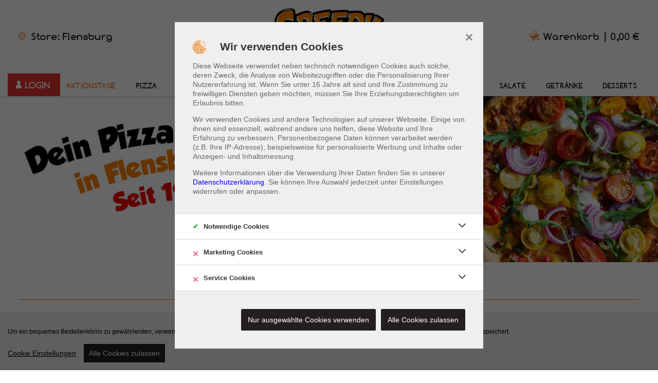

--- FILE ---
content_type: text/html; charset=UTF-8
request_url: https://www.speedy-flensburg.de/flensburg/veganes__pizzabroetchen_1/
body_size: 17339
content:
<!DOCTYPE html>
<html lang="de">
<head>
    <title>Pizzabrötchen - Speedy Pizza | Pizza Lieferservice für Flensburg</title>

    <meta http-equiv="Content-Type" content="text/html; charset=UTF-8"/>
    <meta name="Publisher" content="FrischerGehts.net"/>
    <meta name="Title" content="Pizzabrötchen - Speedy Pizza | Pizza Lieferservice für Flensburg"/>
    <meta name="Copyright" content="FrischerGehts.net"/>
    <meta name="Revisit-after" content="one day"/>
    <meta name="Description" content="Pizzabrötchen - Ihr schneller Lieferservice in Flensburg ✚ Speedy Flensburg ✓ Pizza ✓ Croques ✓ super Lecker ✓ super frisch ✓ super schnell ✚ jetzt online bestellen."/>
    <meta name="page-topic" content="Pizzabrötchen - Ihr schneller Lieferservice in Flensburg ✚ Speedy Flensburg ✓ Pizza ✓ Croques ✓ super Lecker ✓ super frisch ✓ super schnell ✚ jetzt online bestellen."/>
    <meta name="Language" content="de"/>
    <meta name="robots" content="index,follow"/>

    <meta name="viewport" content="initial-scale=1.0, maximum-scale=1.0, target-densityDpi=medium-dpi"/>

    <link href="/favicon.ico" rel="shortcut icon" type="image/x-icon"/>
    
<link rel="canonical" href="https://www.speedy-flensburg.de/flensburg/pizzabroetchen_1/"/>

    <script src="/main-lib/api_client_js/APIClient.min.js"></script>
    <script>
        token = '';
        userID = '';
        apiUrl = '';
        allowAjax = true;
        let SHOP_API_CLIENT_JS = null;
        try {
            SHOP_API_CLIENT_JS = new APIClient(apiUrl, token);
        } catch (e) {
            console.error(e);
        }
        useAdvertismentBox = false;
    </script>

    <link rel="stylesheet" href="/cache/f86024f2ec1294ffb62968ca8f6c89a8.css" media="all">

    <style>
        


    </style>

    
    <script src="/main-lib/consent/cookieconsent.js"></script>
<link rel="stylesheet" href="/main-lib/consent/cookieconsent.css">
<script>
    var services = {
        newrelic: {
            category: 'service',
            type: 'dynamic-script', // dynamic-script, script-tag, wrapped, localcookie
            search: 'newrelic',
            language: {
                locale: {
                    en: {
                        name: 'New Relic'
                    },
                    de: {
                        name: 'New Relic'
                    }
                }
            }
        },
        
    };

    window.consent = window.CookieConsent.init({
        theme: {
            barColor: '#EFEFEF',
            barTextColor: '#000',
            barMainButtonColor: '#231F20',
            barMainButtonTextColor: '#FFF',
            modalMainButtonColor: '#231F20',
            modalMainButtonTextColor: '#FFF',
            focusColor: 'rgb(40 168 52 / 75%)'
        },
        language: {
            current: 'de',
            locale: {
                de: {
                    barMainText: '\n' +
                        '            Um ein bequemes Bestellerlebnis zu gewährleisten, verwenden wir Cookies. Dabei werden z.B. Sitzungsdaten und\n' +
                        '            (falls ausdrücklich gewünscht) Adressinformationen gespeichert.',
                    closeAriaLabel: 'close',
                    barLinkSetting: 'Cookie Einstellungen',
                    barBtnAcceptAll: 'Alle Cookies zulassen',
                    modalMainTitle: function (element) {
                        element.innerHTML =
                            '<div class="head">\n' +
                            '            <img src="/main-lib/consent/img/icon_cookie.svg" alt="Bild von einem Cookie">\n' +
                            '            <h2>Wir verwenden Cookies</h2>\n' +
                            '        </div>\n';
                    },
                    modalMainText: function (element) {
                        element.innerHTML =
                            '        <p>\n' +
                            '            Diese Webseite verwendet neben technisch notwendigen Cookies auch solche, deren Zweck, die Analyse von\n' +
                            '            Websitezugriffen oder die Personalisierung Ihrer Nutzererfahrung ist.\n' +
                            '            Wenn Sie unter 16 Jahre alt sind und Ihre Zustimmung zu freiwilligen Diensten geben möchten, müssen Sie Ihre\n' +
                            '            Erziehungsberechtigten um Erlaubnis bitten.\n' +
                            '        </p>\n' +
                            '        <p>\n' +
                            '            Wir verwenden Cookies und andere Technologien auf unserer Webseite. Einige von ihnen sind essenziell,\n' +
                            '            während andere uns helfen, diese Website und Ihre Erfahrung zu verbessern. Personenbezogene Daten können\n' +
                            '            verarbeitet werden (z.B. Ihre IP-Adresse), beispielsweise für personalisierte Werbung und Inhalte oder\n' +
                            '            Anzeigen- und Inhaltsmessung.\n' +
                            '        </p>\n' +
                            '        <p>\n' +
                            '            Weitere Informationen über die Verwendung Ihrer Daten finden Sie in unserer <a rel="nofollow noopener noreferrer" id="cookie-bar-main-privacy-link" href="/datenschutz.html" style="display: inline-block;">Datenschutzerklärung</a>.\n' +
                            '            Sie können Ihre Auswahl jederzeit unter\n' +
                            '            <a rel="nofollow noopener noreferrer" id="cookie-bar-prompt-button" data-alt="Privacy policy">Einstellungen</a>\n' +
                            '            widerrufen oder anpassen.\n' +
                            '        </p>\n';
                    },
                    modalBtnSave: 'Nur ausgewählte Cookies\n verwenden',
                    modalBtnAcceptAll: 'Alle Cookies zulassen',
                    modalAffectedSolutions: 'Betroffene Lösungen:',
                    learnMore: 'weiter',
                    on: 'An',
                    off: 'Aus',
                    enabled: 'ist an.',
                    disabled: 'ist aus.',
                    checked: 'markiert',
                    unchecked: 'nicht markiert',
                }
            }
        },
        categories: {
            necessary: {
                needed: true,
                wanted: true,
                checked: true,
                language: {
                    locale: {
                        de: {
                            name: 'Notwendige Cookies',
                            description: 'Notwendige Cookies ermöglichen grundlegende Funktionen und sind für die einwandfreie Funktion der Website erforderlich.',
                        }
                    }
                }
            },
            marketing: {
                needed: false,
                wanted: false,
                checked: false,
                language: {
                    locale: {
                        de: {
                            name: 'Marketing Cookies',
                            description: 'Wir verwenden Cookies, um personalisierte Inhalte und personalisierte Anzeigen auszuspielen, Funktionen für soziale Medien anbieten zu können und die Zugriffe auf unsere Website zu analysieren. Außerdem geben wir Informationen zu Ihrer Verwendung unserer Website an unsere Partner für soziale Medien, Werbung und Analysen weiter. Diese Technologien werden auch von Partnern oder auch Drittanbietern verwendet, um Anzeigen zu schalten, die für Ihre Interessen relevant sind.',
                        }
                    }
                }
            },
            service: {
                needed: false,
                wanted: true,
                checked: false,
                language: {
                    locale: {
                        de: {
                            name: 'Service Cookies',
                            description: 'Service Cookies ermöglichen uns, Geschwindigkeit und auftretende Fehler unseres Angebots zu analysieren.',
                        }
                    }
                }
            }
        },
        services: services
    });
    const queryString = window.location.search;
    const urlParams = new URLSearchParams(queryString);
    const tracking = urlParams.get('tracking')
    if (tracking === "true" || tracking === "false") {
        window.consent.ui.saveCookieDecision(tracking)
    }
</script>
    

    
    
    
    
    
    
    
</head>

<body class="body_menu-pizzabroetchen_1 finestyle  finestyle       ">
<script src='/main-res2/js/dialogFast.js'></script>

<div class="responsiveShopContent"><div class="header finestyle">
    <div class="headerContent">
        <div class="language" onclick="toggleLanguages();">
            
        </div>
        <div class="storeInfo" onclick="popupShowShopInfo()">
    <svg xmlns="http://www.w3.org/2000/svg" viewBox="0 0 24 24" class="bubbleIcon">
        <path d="M12,5c1.609,0,3.12,0.614,4.254,1.73C17.38,7.837,18,9.309,18,10.87s-0.62,3.03-1.745,4.139L12,19.193l-4.254-4.187
                    c-1.125-1.106-1.745-2.576-1.745-4.139s0.62-3.032,1.745-4.141C8.881,5.614,10.393,5,12,5 M12,3C9.953,3,7.904,3.768,6.343,5.305
                    c-3.124,3.074-3.124,8.056,0,11.13L12,21.999l5.657-5.565c3.124-3.072,3.124-8.056,0-11.128C16.096,3.768,14.048,3,12,3z M12,8.499
                    c0.668,0,1.296,0.26,1.768,0.731c0.977,0.976,0.977,2.562,0,3.538c-0.473,0.472-1.1,0.73-1.768,0.73s-1.295-0.26-1.768-0.73
                    c-0.976-0.977-0.976-2.563,0-3.538C10.705,8.759,11.333,8.499,12,8.499 M12,7.499c-0.896,0-1.792,0.342-2.475,1.024
                    c-1.367,1.367-1.367,3.584,0,4.952c0.684,0.684,1.578,1.023,2.475,1.023c0.896,0,1.792-0.342,2.475-1.023
                    c1.366-1.368,1.366-3.584,0-4.952C13.792,7.84,12.896,7.499,12,7.499z"/>
    </svg>
    Store: Flensburg 
</div>
        
        <div class="burgerMenu menuIcon ">
            <span>Menü</span>
        </div>
        <a class="logoWrapper" href="/flensburg/../">
            <img id="logo" src="/flensburg/res/pics/logo.png" alt="Speedy"/>
        </a>
        <div class="clear"></div>
    </div>

    <div id="cart"> 
        <div class="cartIcon">
            <svg xmlns="http://www.w3.org/2000/svg" viewBox="0 0 27 24.1" class="bubbleIcon">
                <path d="M15.7 6.8c0.2 0.8 1.4 1.1 2.5 0.8 1.1-0.3 1.9-1.2 1.6-2C19.6 4.8 18.5 4.5 17.3 4.8 16.2 5.1 15.5 6 15.7 6.8z"/>
                <path d="M12.4 7.2c0.8-0.1 1.4-0.8 1.3-1.6 -0.1-0.8-0.9-1.3-1.7-1.2 -0.8 0.1-1.4 0.8-1.3 1.6C10.8 6.8 11.5 7.3 12.4 7.2z"/>
                <path d="M21.2 3.4c0.8-0.1 1.4-0.8 1.3-1.6 -0.1-0.8-0.9-1.3-1.7-1.2 -0.8 0.1-1.4 0.8-1.3 1.6C19.6 3 20.3 3.5 21.2 3.4z"/>
                <path d="M17.7 0.3c-1.6-0.7-3.6 0.2-3.6 0.2l1.8 3.8L17.7 0.3z"/>
                <path d="M24.1 17.2c-0.1 0-0.2 0-0.3 0l0 0c0 0-0.1 0-0.2 0.1 0 0 0 0 0 0 -1.4 0.3-8.2 2.1-9.5 2.4 -1.4 0.3-2.2 0.1-2.4-0.1 -0.1-0.1-0.2-0.3-0.5-0.6 0.8 0 1.8-0.4 1.8-0.4l9.8-4.3c0 0 1.1-0.4 1.6-1.1 0.5-0.7 0.3-1.8 0.3-1.8l-0.6-5.1c0 0-5.7 1.9-9.5 3.2 -2.5 0.9-5.7 1.9-7.5 2.5 -1.4-1.1-2.6-2-2.8-2.1C3.5 9.4 3.1 9.8 1.1 10c-0.5 0-0.7 0.6-0.6 1 0.1 0.4 0.6 0.6 1 0.5 1.4-0.2 1.4-0.3 1.8-0.3 0.6 0.6 3.5 4.5 5 6.6 1 1.4 1.6 2.2 1.9 2.6 0.2 0.2 0.3 0.4 0.4 0.5 -0.4 0.4-0.6 0.9-0.5 1.5 0.1 1 1.1 1.7 2.2 1.6 1.1-0.2 1.9-1.1 1.7-2.1 0-0.2-0.1-0.4-0.2-0.6 0.2 0 0.4-0.1 0.6-0.1 0.9-0.2 4.8-1.2 7.3-1.9 0 0 0 0.1 0 0.1 0.1 1.1 1.3 1.8 2.7 1.7 1.4-0.1 2.4-1.1 2.3-2.2C26.7 17.8 25.5 17.1 24.1 17.2z"/>
                <path d="M8.4 9.5C8.5 9.6 8.7 9.6 8.8 9.5l0.8-1.2c0.1-0.1 0-0.3-0.1-0.4L6 5.6C5.8 5.5 5.6 5.6 5.6 5.7L4.8 6.7C4.8 6.8 4.8 7 4.9 7.1L8.4 9.5z"/>
            </svg>
        </div>
        <div class="cartLabel">
            <span class="warenkorb">Warenkorb</span> |
            <span id="cartButtonPrice">
				<span id="sidebarSum">0,00 &euro;</span> 
			</span>
        </div>
        <span id="cartButtonCount">
			<span id="sidebarCount">0</span> 
		</span>
    </div>
</div>

<div class="menuFinestyle ">
    <div class="menuWrap hasLogin">
        
<div class="loginButton" onclick="popupShowLogin();">Login</div>
        
<ul class="submenu-container ">
<li class="menu-aktionstage act first menu_0">
    <div class="arrowWrapper">
        <div class="arrowTop"></div>
        <div class="arrowBot"></div>
    </div>
    <a href="/flensburg/aktionstage/" title="Aktionstage">Aktionstage</a>
    
</li>
<li class="menu-pizza hassubmenu withTree menu_1">
    <div class="arrowWrapper">
        <div class="arrowTop"></div>
        <div class="arrowBot"></div>
    </div>
    <a href="/flensburg/pizza/" title="Pizza">Pizza</a>
    
<ul class="subul ">
    
<li class="menu-top_10 first">
    <div class="arrowWrapper">
        <div class="arrowTop"></div>
        <div class="arrowBot"></div>
    </div>
    <a href="/flensburg/pizza__top_10/" title="Basic">Basic</a>
    
</li>
<li class="menu-meine_pizza">
    <div class="arrowWrapper">
        <div class="arrowTop"></div>
        <div class="arrowBot"></div>
    </div>
    <a href="/flensburg/pizza__meine_pizza/" title="Meine Pizza">Meine Pizza</a>
    
</li>
<li class="menu-die_neuen">
    <div class="arrowWrapper">
        <div class="arrowTop"></div>
        <div class="arrowBot"></div>
    </div>
    <a href="/flensburg/pizza__die_neuen/" title="Standard">Standard</a>
    
</li>
<li class="menu-klassiker">
    <div class="arrowWrapper">
        <div class="arrowTop"></div>
        <div class="arrowBot"></div>
    </div>
    <a href="/flensburg/pizza__klassiker/" title="Exklusive">Exklusive</a>
    
</li>
<li class="menu-vegetarisch">
    <div class="arrowWrapper">
        <div class="arrowTop"></div>
        <div class="arrowBot"></div>
    </div>
    <a href="/flensburg/pizza__vegetarisch/" title="Vegetarisch">Vegetarisch</a>
    
</li>
<li class="menu-doenerstyle last">
    <div class="arrowWrapper">
        <div class="arrowTop"></div>
        <div class="arrowBot"></div>
    </div>
    <a href="/flensburg/pizza__doenerstyle/" title="Dönerstyle">Dönerstyle</a>
    
</li>
</ul>
</li>
<li class="menu-veganuary_2023 hassubmenu withTree menu_2">
    <div class="arrowWrapper">
        <div class="arrowTop"></div>
        <div class="arrowBot"></div>
    </div>
    <a href="/flensburg/veganuary_2023/" title="Vegan">Vegan</a>
    
<ul class="subul ">
    
<li class="menu-pizza_vegan first">
    <div class="arrowWrapper">
        <div class="arrowTop"></div>
        <div class="arrowBot"></div>
    </div>
    <a href="/flensburg/veganuary_2023__pizza_vegan/" title="Pizza Vegan">Pizza Vegan</a>
    
</li>
<li class="menu-pizzabroetchen_1 act">
    <div class="arrowWrapper">
        <div class="arrowTop"></div>
        <div class="arrowBot"></div>
    </div>
    <a href="/flensburg/veganuary_2023__pizzabroetchen_1/" title="Pizzabrötchen">Pizzabrötchen</a>
    
</li>
<li class="menu-auflaeufe_vegan">
    <div class="arrowWrapper">
        <div class="arrowTop"></div>
        <div class="arrowBot"></div>
    </div>
    <a href="/flensburg/veganuary_2023__auflaeufe_vegan/" title="Aufläufe Vegan">Aufläufe Vegan</a>
    
</li>
<li class="menu-weitere_vegane_produkte last">
    <div class="arrowWrapper">
        <div class="arrowTop"></div>
        <div class="arrowBot"></div>
    </div>
    <a href="/flensburg/veganuary_2023__weitere_vegane_produkte/" title="Weitere Vegane Produkte">Weitere Vegane Produkte</a>
    
</li>
</ul>
</li>
<li class="menu-croques menu_3">
    <div class="arrowWrapper">
        <div class="arrowTop"></div>
        <div class="arrowBot"></div>
    </div>
    <a href="/flensburg/croques/" title="Croques">Croques</a>
    
</li>
<li class="menu-auflauf menu_4">
    <div class="arrowWrapper">
        <div class="arrowTop"></div>
        <div class="arrowBot"></div>
    </div>
    <a href="/flensburg/auflauf/" title="Aufläufe">Aufläufe</a>
    
</li>
<li class="menu-schnitzel_co menu_5">
    <div class="arrowWrapper">
        <div class="arrowTop"></div>
        <div class="arrowBot"></div>
    </div>
    <a href="/flensburg/schnitzel_co/" title="Currywurst">Currywurst</a>
    
</li>
<li class="menu-fingerfood hassubmenu withTree menu_6">
    <div class="arrowWrapper">
        <div class="arrowTop"></div>
        <div class="arrowBot"></div>
    </div>
    <a href="/flensburg/fingerfood/" title="Fingerfood">Fingerfood</a>
    
<ul class="subul ">
    
<li class="menu-nuggets_wings first">
    <div class="arrowWrapper">
        <div class="arrowTop"></div>
        <div class="arrowBot"></div>
    </div>
    <a href="/flensburg/fingerfood__nuggets_wings/" title="Nuggets &amp; Wings">Nuggets &amp; Wings</a>
    
</li>
<li class="menu-beilagen">
    <div class="arrowWrapper">
        <div class="arrowTop"></div>
        <div class="arrowBot"></div>
    </div>
    <a href="/flensburg/fingerfood__beilagen/" title="Beilagen">Beilagen</a>
    
</li>
<li class="menu-pizzabroetchen">
    <div class="arrowWrapper">
        <div class="arrowTop"></div>
        <div class="arrowBot"></div>
    </div>
    <a href="/flensburg/fingerfood__pizzabroetchen/" title="Pizzabrötchen">Pizzabrötchen</a>
    
</li>
<li class="menu-burritos">
    <div class="arrowWrapper">
        <div class="arrowTop"></div>
        <div class="arrowBot"></div>
    </div>
    <a href="/flensburg/fingerfood__burritos/" title="Burritos">Burritos</a>
    
</li>
<li class="menu-saucen last">
    <div class="arrowWrapper">
        <div class="arrowTop"></div>
        <div class="arrowBot"></div>
    </div>
    <a href="/flensburg/fingerfood__saucen/" title="Saucen / Dressings">Saucen / Dressings</a>
    
</li>
</ul>
</li>
<li class="menu-kids menu_7">
    <div class="arrowWrapper">
        <div class="arrowTop"></div>
        <div class="arrowBot"></div>
    </div>
    <a href="/flensburg/kids/" title="Kids">Kids</a>
    
</li>
<li class="menu-salate menu_8">
    <div class="arrowWrapper">
        <div class="arrowTop"></div>
        <div class="arrowBot"></div>
    </div>
    <a href="/flensburg/salate/" title="Salate">Salate</a>
    
</li>
<li class="menu-getraenke menu_9">
    <div class="arrowWrapper">
        <div class="arrowTop"></div>
        <div class="arrowBot"></div>
    </div>
    <a href="/flensburg/getraenke/" title="Getränke">Getränke</a>
    
</li>
<li class="menu-desserts hassubmenu withTree last menu_10">
    <div class="arrowWrapper">
        <div class="arrowTop"></div>
        <div class="arrowBot"></div>
    </div>
    <a href="/flensburg/desserts/" title="Desserts">Desserts</a>
    
<ul class="subul ">
    
<li class="menu-donut_co first">
    <div class="arrowWrapper">
        <div class="arrowTop"></div>
        <div class="arrowBot"></div>
    </div>
    <a href="/flensburg/desserts__donut_co/" title="Donut &amp; Co">Donut &amp; Co</a>
    
</li>
<li class="menu-ben_jerrys last">
    <div class="arrowWrapper">
        <div class="arrowTop"></div>
        <div class="arrowBot"></div>
    </div>
    <a href="/flensburg/desserts__ben_jerrys/" title="Ben &amp; Jerrys">Ben &amp; Jerrys</a>
    
</li>
</ul>
</li></ul>
        
    </div>
</div>



<div class="shopBody alternative finestyle topWrap">
    <div class="shopRight">
        
<div class="type" id="aktionstage">
    
    <div class="menuImageFinestyle">
        
<div class="menuImage"><img src="/_shops/res/images/menu_aktionstage.jpg" alt="Aktionstage"/></div>
    </div>
    <div>
        
    </div>
    <div class="clear"></div>
    <div class="shopBody alternative finestyle ">
        <div class="shopRight">
            
            
<div class="headlineWrapper    ">
    <h1 id="headline_aktionstage" class="type ">
        Aktionstage
    </h1>
    <div class="headlineCols">
        
        <div class="clear"></div>
    </div>
</div>
            <div class="cell_products">
                
<div class="text  first backgroundColor4 fontColor4"><p class="MsoNormal" style="text-align: center;" align="center"><strong><span style="font-size: 14.0pt; line-height: 115%; color: #ee0000;">Sparf&uuml;chse aufgepasst:</span></strong></p>
<p class="MsoNormal" style="text-align: center;" align="center">&nbsp;</p>
<p class="MsoNormal" style="text-align: center;" align="center"><strong><span style="font-size: 14.0pt; line-height: 115%; color: #ee0000;">Selbst abholen &amp; <span style="text-decoration: underline;">20 %</span> sparen!</span></strong></p>
<p class="MsoNormal" style="text-align: center;" align="center"><strong><span style="font-size: 14.0pt; line-height: 115%; color: #ee0000;">Online oder telefonisch !</span></strong></p>
<p class="MsoNormal" style="text-align: center;" align="center"><strong><span style="font-size: 14.0pt; line-height: 115%; color: #ee0000;"> Abholen lohnt sich &ndash; <span style="text-decoration: underline;">20 %</span> auf deine gesamte Bestellung!</span></strong></p>
<p class="MsoNormal"><span style="font-size: 10.0pt; line-height: 115%;">&nbsp; &nbsp; &nbsp; &nbsp; &nbsp; &nbsp; &nbsp; &nbsp; &nbsp; &nbsp; &nbsp; &nbsp; &nbsp; &nbsp; &nbsp; &nbsp; &nbsp; &nbsp; &nbsp; &nbsp; &nbsp; &nbsp; &nbsp; &nbsp; &nbsp; &nbsp; &nbsp; &nbsp; &nbsp; &nbsp; &nbsp; &nbsp; &nbsp; &nbsp; &nbsp; <strong>&nbsp; &nbsp; &nbsp;*ausgenommen sind Getr&auml;nke, Eis &amp; Desserts</strong></span></p></div>
</div>
<div class="clear"></div>
<div class="cell_products afterText">
<div class="text   backgroundColor4 fontColor4"><p><strong>Nur f&uuml;r kurze Zeit!</strong></p></div>
</div>
<div class="clear"></div>
<div class="cell_products afterText">
                <div class="clear"></div>
            </div>
            <div class="clear"></div>
            

<div class="headlineWrapper following hasSizes  ">
    <h1 id="headline_aktionstage" class="type ">
        Aktionstage
    </h1>
    <div class="headlineCols">
        
        <div class="clear"></div>
    </div>
</div>
<div class="products  ">
    
<div class="product  sizes_1 row1  withRefund    "
     onclick="">
    

    <div id="cartNotice_neu_coca_cola_kirsch" class="cartNotice">
        <div class="alignWrapper">
            <div class="align">
                <img src="/_shops/res/pics/cart_icon.png" alt=""/>
            </div>
            <div class="align_helper"></div>
        </div>
    </div>
    

    <div class="titleCol">

        <div class="iconWrapper">
            
            <span class="allergenLink productInf" onclick="popupShowProductinformation('product', 'neu_coca_cola_kirsch', event)"
      title="zur Übersicht der enthaltenen Artikelinformationen">
<svg><use xlink:href="/main-res2/pics/icons.svg#infoIcon"></use></svg>
</span>
        </div>
        <div class="cellWrapper">
            <div class="title pointer ">
                
                
<span class="withLink" title="NEU! Fanta Cassis EW Dose in den Warenkorb legen" onclick="return false;">NEU! Fanta Cassis EW Dose</span>
            </div>
            <div class="desc ">
                <p>fruchtiges Erfrischungsgetränk mit Kirsch-Geschmack - koffeinhaltiger Softdrink</p><div class="pricePerUnitDescription">entspricht 6,82 € / 1,0L</div>
                
            </div>
        </div>
        <div class="clear"></div>
    </div>
    <div class="priceBox">
        <div class="fromPrice">
            <span class="priceBig">
<span class="col price last hasSize col_0 " onclick="addCart('neu_coca_cola_kirsch', '0_33l', 'aktionstage', event); return false;">
    
    
<span class="size 0_33l">
		0,33l
		<span class="sizedesc"></span>
	</span>
    <span class=" priceField" title="NEU! Fanta Cassis EW Dose (0,33l) in den Warenkorb legen">2,25 &euro;</span>
    
    
<span class="refundInformation col_0 hasSize">
zzgl. 0,25 &euro; Pfand
</span>
    
    
</span>

<span class="price-info" onclick="addCart('neu_coca_cola_kirsch', '0_33l', 'aktionstage', event); return false;">
    <svg class="icon-cart">
        <use xlink:href="_shops/res/pics/icons.svg#cart"></use>
    </svg>
</span>
</span>
        </div>
        <div class="pricesWrapper">
            hinzufügen
        </div>
        <div class="clear"></div>
    </div>
    
</div>
<div class="product  sizes_1 row2      "
     onclick="">
    

    <div id="cartNotice_oreo_donut" class="cartNotice">
        <div class="alignWrapper">
            <div class="align">
                <img src="/_shops/res/pics/cart_icon.png" alt=""/>
            </div>
            <div class="align_helper"></div>
        </div>
    </div>
    

    <div class="titleCol">

        <div class="iconWrapper">
            
            <span class="allergenLink productInf" onclick="popupShowProductinformation('product', 'oreo_donut', event)"
      title="zur Übersicht der enthaltenen Artikelinformationen">
<svg><use xlink:href="/main-res2/pics/icons.svg#infoIcon"></use></svg>
</span>
        </div>
        <div class="cellWrapper">
            <div class="title pointer ">
                
                
<span class="withLink" title="Oreo ® Donut in den Warenkorb legen" onclick="return false;">Oreo ® Donut</span>
            </div>
            <div class="desc ">
                <p><span class="ILfuVd">Oreo ® Donut </span> mit dunklem Kakaoteig, gefüllt mit einer köstlichen Creme mit Vanillegeschmack,</p>
<p>dekoriert mit original OREO Keksstückchen. </p>
<p class="MsoNormal"> </p>
<p><span class="ILfuVd"> <br /></span></p>
                
            </div>
        </div>
        <div class="clear"></div>
    </div>
    <div class="priceBox">
        <div class="fromPrice">
            <span class="priceBig">
<span class="col price last hasSize col_0 " onclick="addCart('oreo_donut', 'stck', 'aktionstage', event); return false;">
    
    
<span class="size stck">
		Stck
		<span class="sizedesc"></span>
	</span>
    <span class=" priceField" title="Oreo ® Donut (Stck) in den Warenkorb legen">2,30 &euro;</span>
    
    
    
    
</span>

<span class="price-info" onclick="addCart('oreo_donut', 'stck', 'aktionstage', event); return false;">
    <svg class="icon-cart">
        <use xlink:href="_shops/res/pics/icons.svg#cart"></use>
    </svg>
</span>
</span>
        </div>
        <div class="pricesWrapper">
            hinzufügen
        </div>
        <div class="clear"></div>
    </div>
    
</div>
<div class="product  sizes_2 row1      "
     onclick="">
    

    <div id="cartNotice_fasdfads" class="cartNotice">
        <div class="alignWrapper">
            <div class="align">
                <img src="/_shops/res/pics/cart_icon.png" alt=""/>
            </div>
            <div class="align_helper"></div>
        </div>
    </div>
    

    <div class="titleCol">

        <div class="iconWrapper">
            
            
        </div>
        <div class="cellWrapper">
            <div class="title  ">
                
                Aktions Pizza Yammy !
            </div>
            <div class="desc ">
                <p>Perfekt für Groß und Klein. Ideal zum Teilen am Familientisch</p>
<p>Pizza mit Tomatensauce, Gouda-Mozzarella Mix,</p>
<p>Rindersalami, Mais und extra Mozzarella Käse </p>
                
            </div>
        </div>
        <div class="clear"></div>
    </div>
    <div class="priceBox">
        <div class="fromPrice">
            <span class="priceBig">
<span class="col  hasSize col_0 " onclick="return openProductboxResponsive(this, 'fasdfads', 'family', null, 'aktionstage', null, null, event);">
    
    
<span class="size family">
		Jumbo
		<span class="sizedesc"></span>
	</span>
    <span class="price priceField" title="Aktions Pizza Yammy ! (Jumbo) in den Warenkorb legen">19,90 &euro;</span>
    
    
    
    
</span>

<span class="price-info" onclick="return openProductboxResponsive(this, 'fasdfads', 'family', null, 'aktionstage', null, null, event);">
    <svg class="icon-cart">
        <use xlink:href="_shops/res/pics/icons.svg#cart"></use>
    </svg>
</span>

<span class="col last hasSize col_1 " onclick="return openProductboxResponsive(this, 'fasdfads', 'party', null, 'aktionstage', null, null, event);">
    
    
<span class="size party">
		Party
		<span class="sizedesc"></span>
	</span>
    <span class="price priceField" title="Aktions Pizza Yammy ! (Party) in den Warenkorb legen">39,90 &euro;</span>
    
    
    
    
</span>

<span class="price-info" onclick="return openProductboxResponsive(this, 'fasdfads', 'party', null, 'aktionstage', null, null, event);">
    <svg class="icon-cart">
        <use xlink:href="_shops/res/pics/icons.svg#cart"></use>
    </svg>
</span>
</span>
        </div>
        <div class="pricesWrapper">
            hinzufügen
        </div>
        <div class="clear"></div>
    </div>
    
</div>
<div class="product  sizes_3 row2      "
     onclick="">
    

    <div id="cartNotice_pizza_red_beef" class="cartNotice">
        <div class="alignWrapper">
            <div class="align">
                <img src="/_shops/res/pics/cart_icon.png" alt=""/>
            </div>
            <div class="align_helper"></div>
        </div>
    </div>
    

    <div class="titleCol">

        <div class="iconWrapper">
            
            <span class="allergenLink productInf" onclick="popupShowProductinformation('product', 'pizza_red_beef', event)"
      title="zur Übersicht der enthaltenen Artikelinformationen">
<svg><use xlink:href="/main-res2/pics/icons.svg#infoIcon"></use></svg>
</span>
        </div>
        <div class="cellWrapper">
            <div class="title  ">
                
                Pizza Red Beef ! Nur für Kurze Zeit
            </div>
            <div class="desc ">
                <p>mit Rinderhack, roten Zwiebeln, rotem Cheddar Käse ,Gouda Käse, Puten Bacon</p>
                
            </div>
        </div>
        <div class="clear"></div>
    </div>
    <div class="priceBox">
        <div class="fromPrice">
            <span class="priceBig">
<span class="col  hasSize col_0 " onclick="return openProductboxResponsive(this, 'pizza_red_beef', 'single', null, 'aktionstage', null, null, event);">
    
    
<span class="size single">
		Medium
		<span class="sizedesc"></span>
	</span>
    <span class="price priceField" title="Pizza Red Beef ! Nur für Kurze Zeit (Medium) in den Warenkorb legen">15,00 &euro;</span>
    
    
    
    
</span>

<span class="price-info" onclick="return openProductboxResponsive(this, 'pizza_red_beef', 'single', null, 'aktionstage', null, null, event);">
    <svg class="icon-cart">
        <use xlink:href="_shops/res/pics/icons.svg#cart"></use>
    </svg>
</span>

<span class="col  hasSize col_1 " onclick="return openProductboxResponsive(this, 'pizza_red_beef', 'large', null, 'aktionstage', null, null, event);">
    
    
<span class="size large">
		Large
		<span class="sizedesc"></span>
	</span>
    <span class="price priceField" title="Pizza Red Beef ! Nur für Kurze Zeit (Large) in den Warenkorb legen">17,00 &euro;</span>
    
    
    
    
</span>

<span class="price-info" onclick="return openProductboxResponsive(this, 'pizza_red_beef', 'large', null, 'aktionstage', null, null, event);">
    <svg class="icon-cart">
        <use xlink:href="_shops/res/pics/icons.svg#cart"></use>
    </svg>
</span>

<span class="col last hasSize col_2 " onclick="return openProductboxResponsive(this, 'pizza_red_beef', 'family', null, 'aktionstage', null, null, event);">
    
    
<span class="size family">
		Jumbo
		<span class="sizedesc"></span>
	</span>
    <span class="price priceField" title="Pizza Red Beef ! Nur für Kurze Zeit (Jumbo) in den Warenkorb legen">20,00 &euro;</span>
    
    
    
    
</span>

<span class="price-info" onclick="return openProductboxResponsive(this, 'pizza_red_beef', 'family', null, 'aktionstage', null, null, event);">
    <svg class="icon-cart">
        <use xlink:href="_shops/res/pics/icons.svg#cart"></use>
    </svg>
</span>
</span>
        </div>
        <div class="pricesWrapper">
            hinzufügen
        </div>
        <div class="clear"></div>
    </div>
    
</div>
<div class="product  sizes_1 row1      "
     onclick="">
    

    <div id="cartNotice_3er_macht_satt" class="cartNotice">
        <div class="alignWrapper">
            <div class="align">
                <img src="/_shops/res/pics/cart_icon.png" alt=""/>
            </div>
            <div class="align_helper"></div>
        </div>
    </div>
    

    <div class="titleCol">

        <div class="iconWrapper">
            
            
        </div>
        <div class="cellWrapper">
            <div class="title pointer ">
                
                
<span class="withLink" title="3er Combi Large Pizza  in den Warenkorb legen" onclick="return false;">3er Combi Large Pizza </span>
            </div>
            <div class="desc ">
                <p><strong>3 Large Pizza Ø ca. 30cm nach deiner Wahl aus unserem Sortiment !</strong></p>
                
            </div>
        </div>
        <div class="clear"></div>
    </div>
    <div class="priceBox">
        <div class="fromPrice">
            <span class="priceBig">
<span class="col price last hasSize col_0 " onclick="return openProductboxResponsive(this, '3er_macht_satt', 'large', null, 'aktionstage', null, null, event);">
    
    
<span class="size large">
		Large
		<span class="sizedesc"></span>
	</span>
    <span class=" priceField" title="3er Combi Large Pizza  (Large) in den Warenkorb legen">42,99 &euro;</span>
    
    
    
    
</span>

<span class="price-info" onclick="return openProductboxResponsive(this, '3er_macht_satt', 'large', null, 'aktionstage', null, null, event);">
    <svg class="icon-cart">
        <use xlink:href="_shops/res/pics/icons.svg#cart"></use>
    </svg>
</span>
</span>
        </div>
        <div class="pricesWrapper">
            hinzufügen
        </div>
        <div class="clear"></div>
    </div>
    
</div>
<div class="product  sizes_1 row2      "
     onclick="">
    

    <div id="cartNotice_curly_fries" class="cartNotice">
        <div class="alignWrapper">
            <div class="align">
                <img src="/_shops/res/pics/cart_icon.png" alt=""/>
            </div>
            <div class="align_helper"></div>
        </div>
    </div>
    

    <div class="titleCol">

        <div class="iconWrapper">
            
            
        </div>
        <div class="cellWrapper">
            <div class="title pointer ">
                
                
<span class="withLink" title="Curly Fries in den Warenkorb legen" onclick="return false;">Curly Fries</span>
            </div>
            <div class="desc ">
                <p>Gewürzte Spiralkartoffeln , knusprig lecker mal was anderes !</p>
<p>Nur für Kurze Zeit!</p>
                
            </div>
        </div>
        <div class="clear"></div>
    </div>
    <div class="priceBox">
        <div class="fromPrice">
            <span class="priceBig">
<span class="col price last hasSize col_0 " onclick="return openProductboxResponsive(this, 'curly_fries', 'klein', null, 'aktionstage', null, null, event);">
    
    
<span class="size klein">
		Mittel
		<span class="sizedesc"></span>
	</span>
    <span class=" priceField" title="Curly Fries (Mittel) in den Warenkorb legen">4,99 &euro;</span>
    
    
    
    
</span>

<span class="price-info" onclick="return openProductboxResponsive(this, 'curly_fries', 'klein', null, 'aktionstage', null, null, event);">
    <svg class="icon-cart">
        <use xlink:href="_shops/res/pics/icons.svg#cart"></use>
    </svg>
</span>
</span>
        </div>
        <div class="pricesWrapper">
            hinzufügen
        </div>
        <div class="clear"></div>
    </div>
    
</div>
<div class="product  sizes_1 row1      "
     onclick="">
    

    <div id="cartNotice_currywurst_doppel_decker" class="cartNotice">
        <div class="alignWrapper">
            <div class="align">
                <img src="/_shops/res/pics/cart_icon.png" alt=""/>
            </div>
            <div class="align_helper"></div>
        </div>
    </div>
    

    <div class="titleCol">

        <div class="iconWrapper">
            
            
        </div>
        <div class="cellWrapper">
            <div class="title pointer ">
                
                
<span class="withLink" title="Currywurst "Doppel Decker" in den Warenkorb legen" onclick="return false;">Currywurst "Doppel Decker"</span>
            </div>
            <div class="desc ">
                <p>Curry-Bockwurst , doppelte Portion 320gr mit Pommes, Curryketchup und Currygewürz</p>
                
            </div>
        </div>
        <div class="clear"></div>
    </div>
    <div class="priceBox">
        <div class="fromPrice">
            <span class="priceBig">
<span class="col price last hasSize col_0 " onclick="return openProductboxResponsive(this, 'currywurst_doppel_decker', 'portion', null, 'aktionstage', null, null, event);">
    
    
<span class="size portion">
		
		<span class="sizedesc"></span>
	</span>
    <span class=" priceField" title="Currywurst "Doppel Decker" in den Warenkorb legen">13,50 &euro;</span>
    
    
    
    
</span>

<span class="price-info" onclick="return openProductboxResponsive(this, 'currywurst_doppel_decker', 'portion', null, 'aktionstage', null, null, event);">
    <svg class="icon-cart">
        <use xlink:href="_shops/res/pics/icons.svg#cart"></use>
    </svg>
</span>
</span>
        </div>
        <div class="pricesWrapper">
            hinzufügen
        </div>
        <div class="clear"></div>
    </div>
    
</div>
<div class="product  sizes_1 row2     inactive "
     onclick="">
    

    <div id="cartNotice_doppelpack_pizza__nuggets" class="cartNotice">
        <div class="alignWrapper">
            <div class="align">
                <img src="/_shops/res/pics/cart_icon.png" alt=""/>
            </div>
            <div class="align_helper"></div>
        </div>
    </div>
    
<div class="inact-panel" title=""Doppelpack" Pizza &amp; Nuggets ist derzeit nicht bestellbar.">
    <div>"Doppelpack" Pizza &amp; Nuggets ist derzeit nicht bestellbar.</div>
</div>

    <div class="titleCol">

        <div class="iconWrapper">
            
            
        </div>
        <div class="cellWrapper">
            <div class="title  ">
                
                "Doppelpack" Pizza &amp; Nuggets
            </div>
            <div class="desc ">
                <p>2 Pizzen Medium 26cm </p>
<p>aus dem Sortiment nach Wahl</p>
<p>+ 2x9er Nuggets + 4 Dips nach Wahl</p>
                
            </div>
        </div>
        <div class="clear"></div>
    </div>
    <div class="priceBox">
        <div class="fromPrice">
            <span class="priceBig">
<span class="help col price last  " title=""Doppelpack" Pizza &amp; Nuggets  ist nicht in der Gr&ouml;&szlig;e Normal verf&uuml;gbar.">
    
<span class="size ">
		Normal
		<span class="sizedesc"></span>
	</span><span class=" priceField">34,90 &euro;</span>
    
    
</span>

</span>
        </div>
        <div class="pricesWrapper">
            hinzufügen
        </div>
        <div class="clear"></div>
    </div>
    
</div>
<div class="product  sizes_1 row1     inactive "
     onclick="">
    

    <div id="cartNotice_freitag___pizza__chicken_combo" class="cartNotice">
        <div class="alignWrapper">
            <div class="align">
                <img src="/_shops/res/pics/cart_icon.png" alt=""/>
            </div>
            <div class="align_helper"></div>
        </div>
    </div>
    
<div class="inact-panel" title="Freitag - Pizza &amp; Chicken Combo ist nur am Freitag bestellbar!">
    <div>Freitag - Pizza &amp; Chicken Combo ist nur am Freitag bestellbar!</div>
</div>

    <div class="titleCol">

        <div class="iconWrapper">
            
            <span class="allergenLink productInf" onclick="popupShowProductinformation('product', 'freitag___pizza__chicken_combo', event)"
      title="zur Übersicht der enthaltenen Artikelinformationen">
<svg><use xlink:href="/main-res2/pics/icons.svg#infoIcon"></use></svg>
</span>
        </div>
        <div class="cellWrapper">
            <div class="title  ">
                
                Freitag - Pizza &amp; Chicken Combo
            </div>
            <div class="desc ">
                <p>1 Large Pizza Ø 30cm + 9 Chicken Nuggets + 2 Dips<br /><br />statt 20.99€</p>
                
            </div>
        </div>
        <div class="clear"></div>
    </div>
    <div class="priceBox">
        <div class="fromPrice">
            <span class="priceBig">
<span class="help col price last  " title="Freitag - Pizza &amp; Chicken Combo  ist nicht in der Gr&ouml;&szlig;e Large verf&uuml;gbar.">
    
<span class="size ">
		Large
		<span class="sizedesc"></span>
	</span><span class=" priceField">16,99 &euro;</span>
    
    
</span>

</span>
        </div>
        <div class="pricesWrapper">
            hinzufügen
        </div>
        <div class="clear"></div>
    </div>
    
</div>
<div class="product  sizes_1 row2     inactive "
     onclick="">
    

    <div id="cartNotice_muffin_salted_caramel_nut" class="cartNotice">
        <div class="alignWrapper">
            <div class="align">
                <img src="/_shops/res/pics/cart_icon.png" alt=""/>
            </div>
            <div class="align_helper"></div>
        </div>
    </div>
    
<div class="inact-panel" title="Muffin Salted Caramel Nut ist derzeit nicht bestellbar.">
    <div>Muffin Salted Caramel Nut ist derzeit nicht bestellbar.</div>
</div>

    <div class="titleCol">

        <div class="iconWrapper">
            
            
        </div>
        <div class="cellWrapper">
            <div class="title  ">
                
                Muffin Salted Caramel Nut
            </div>
            <div class="desc ">
                <p>Schokoladenmuffin mit Walnuss, Haselnuss-Krokant &amp; salziger Karamellfüllung</p><div class="pricePerUnitDescription">entspricht 6,82 € / 100g</div>
                
            </div>
        </div>
        <div class="clear"></div>
    </div>
    <div class="priceBox">
        <div class="fromPrice">
            <span class="priceBig">
<span class="help col price last  " title="Muffin Salted Caramel Nut  ist nicht in der Gr&ouml;&szlig;e 130g verf&uuml;gbar.">
    
<span class="size ">
		130g
		<span class="sizedesc"></span>
	</span><span class=" priceField">3,50 &euro;</span>
    
    
</span>

</span>
        </div>
        <div class="pricesWrapper">
            hinzufügen
        </div>
        <div class="clear"></div>
    </div>
    
</div>
<div class="product  sizes_2 row1      "
     onclick="">
    

    <div id="cartNotice_samstags_special___salami_day" class="cartNotice">
        <div class="alignWrapper">
            <div class="align">
                <img src="/_shops/res/pics/cart_icon.png" alt=""/>
            </div>
            <div class="align_helper"></div>
        </div>
    </div>
    

    <div class="titleCol">

        <div class="iconWrapper">
            
            <span class="allergenLink productInf" onclick="popupShowProductinformation('product', 'samstags_special___salami_day', event)"
      title="zur Übersicht der enthaltenen Artikelinformationen">
<svg><use xlink:href="/main-res2/pics/icons.svg#infoIcon"></use></svg>
</span>
        </div>
        <div class="cellWrapper">
            <div class="title  ">
                
                Samstags Special - Salami Day
            </div>
            <div class="desc ">
                <p>Pizza Salami oder Peperonisalami (scharf) Halal</p>
                
            </div>
        </div>
        <div class="clear"></div>
    </div>
    <div class="priceBox">
        <div class="fromPrice">
            <span class="priceBig">
<span class="col  hasSize col_0 " onclick="return openProductboxResponsive(this, 'samstags_special___salami_day', 'large', null, 'aktionstage', null, null, event);">
    
    
<span class="size large">
		Large
		<span class="sizedesc"></span>
	</span>
    <span class="price priceField" title="Samstags Special - Salami Day (Large) in den Warenkorb legen">11,00 &euro;</span>
    
    
    
    
</span>

<span class="price-info" onclick="return openProductboxResponsive(this, 'samstags_special___salami_day', 'large', null, 'aktionstage', null, null, event);">
    <svg class="icon-cart">
        <use xlink:href="_shops/res/pics/icons.svg#cart"></use>
    </svg>
</span>

<span class="col last hasSize col_1 " onclick="return openProductboxResponsive(this, 'samstags_special___salami_day', 'family', null, 'aktionstage', null, null, event);">
    
    
<span class="size family">
		Jumbo
		<span class="sizedesc"></span>
	</span>
    <span class="price priceField" title="Samstags Special - Salami Day (Jumbo) in den Warenkorb legen">13,00 &euro;</span>
    
    
    
    
</span>

<span class="price-info" onclick="return openProductboxResponsive(this, 'samstags_special___salami_day', 'family', null, 'aktionstage', null, null, event);">
    <svg class="icon-cart">
        <use xlink:href="_shops/res/pics/icons.svg#cart"></use>
    </svg>
</span>
</span>
        </div>
        <div class="pricesWrapper">
            hinzufügen
        </div>
        <div class="clear"></div>
    </div>
    
</div>
    <div class="clear"></div>
</div>
<div class="clear"></div>
            
            
        </div>
    </div>
</div>
        <div class="clear"></div>
    </div>
    <div class="clear"></div>

    
    <div class="footerMenuMobile ">
    
<ul class="submenu-container ">
<li class="menu-aktionstage act first menu_0">
    <div class="arrowWrapper">
        <div class="arrowTop"></div>
        <div class="arrowBot"></div>
    </div>
    <a href="/flensburg/aktionstage/" title="Aktionstage">Aktionstage</a>
    
</li>
<li class="menu-pizza hassubmenu withTree menu_1">
    <div class="arrowWrapper">
        <div class="arrowTop"></div>
        <div class="arrowBot"></div>
    </div>
    <a href="/flensburg/pizza/" title="Pizza">Pizza</a>
    
<ul class="subul ">
    
<li class="menu-top_10 first">
    <div class="arrowWrapper">
        <div class="arrowTop"></div>
        <div class="arrowBot"></div>
    </div>
    <a href="/flensburg/pizza__top_10/" title="Basic">Basic</a>
    
</li>
<li class="menu-meine_pizza">
    <div class="arrowWrapper">
        <div class="arrowTop"></div>
        <div class="arrowBot"></div>
    </div>
    <a href="/flensburg/pizza__meine_pizza/" title="Meine Pizza">Meine Pizza</a>
    
</li>
<li class="menu-die_neuen">
    <div class="arrowWrapper">
        <div class="arrowTop"></div>
        <div class="arrowBot"></div>
    </div>
    <a href="/flensburg/pizza__die_neuen/" title="Standard">Standard</a>
    
</li>
<li class="menu-klassiker">
    <div class="arrowWrapper">
        <div class="arrowTop"></div>
        <div class="arrowBot"></div>
    </div>
    <a href="/flensburg/pizza__klassiker/" title="Exklusive">Exklusive</a>
    
</li>
<li class="menu-vegetarisch">
    <div class="arrowWrapper">
        <div class="arrowTop"></div>
        <div class="arrowBot"></div>
    </div>
    <a href="/flensburg/pizza__vegetarisch/" title="Vegetarisch">Vegetarisch</a>
    
</li>
<li class="menu-doenerstyle last">
    <div class="arrowWrapper">
        <div class="arrowTop"></div>
        <div class="arrowBot"></div>
    </div>
    <a href="/flensburg/pizza__doenerstyle/" title="Dönerstyle">Dönerstyle</a>
    
</li>
</ul>
</li>
<li class="menu-veganuary_2023 hassubmenu withTree menu_2">
    <div class="arrowWrapper">
        <div class="arrowTop"></div>
        <div class="arrowBot"></div>
    </div>
    <a href="/flensburg/veganuary_2023/" title="Vegan">Vegan</a>
    
<ul class="subul ">
    
<li class="menu-pizza_vegan first">
    <div class="arrowWrapper">
        <div class="arrowTop"></div>
        <div class="arrowBot"></div>
    </div>
    <a href="/flensburg/veganuary_2023__pizza_vegan/" title="Pizza Vegan">Pizza Vegan</a>
    
</li>
<li class="menu-pizzabroetchen_1 act">
    <div class="arrowWrapper">
        <div class="arrowTop"></div>
        <div class="arrowBot"></div>
    </div>
    <a href="/flensburg/veganuary_2023__pizzabroetchen_1/" title="Pizzabrötchen">Pizzabrötchen</a>
    
</li>
<li class="menu-auflaeufe_vegan">
    <div class="arrowWrapper">
        <div class="arrowTop"></div>
        <div class="arrowBot"></div>
    </div>
    <a href="/flensburg/veganuary_2023__auflaeufe_vegan/" title="Aufläufe Vegan">Aufläufe Vegan</a>
    
</li>
<li class="menu-weitere_vegane_produkte last">
    <div class="arrowWrapper">
        <div class="arrowTop"></div>
        <div class="arrowBot"></div>
    </div>
    <a href="/flensburg/veganuary_2023__weitere_vegane_produkte/" title="Weitere Vegane Produkte">Weitere Vegane Produkte</a>
    
</li>
</ul>
</li>
<li class="menu-croques menu_3">
    <div class="arrowWrapper">
        <div class="arrowTop"></div>
        <div class="arrowBot"></div>
    </div>
    <a href="/flensburg/croques/" title="Croques">Croques</a>
    
</li>
<li class="menu-auflauf menu_4">
    <div class="arrowWrapper">
        <div class="arrowTop"></div>
        <div class="arrowBot"></div>
    </div>
    <a href="/flensburg/auflauf/" title="Aufläufe">Aufläufe</a>
    
</li>
<li class="menu-schnitzel_co menu_5">
    <div class="arrowWrapper">
        <div class="arrowTop"></div>
        <div class="arrowBot"></div>
    </div>
    <a href="/flensburg/schnitzel_co/" title="Currywurst">Currywurst</a>
    
</li>
<li class="menu-fingerfood hassubmenu withTree menu_6">
    <div class="arrowWrapper">
        <div class="arrowTop"></div>
        <div class="arrowBot"></div>
    </div>
    <a href="/flensburg/fingerfood/" title="Fingerfood">Fingerfood</a>
    
<ul class="subul ">
    
<li class="menu-nuggets_wings first">
    <div class="arrowWrapper">
        <div class="arrowTop"></div>
        <div class="arrowBot"></div>
    </div>
    <a href="/flensburg/fingerfood__nuggets_wings/" title="Nuggets &amp; Wings">Nuggets &amp; Wings</a>
    
</li>
<li class="menu-beilagen">
    <div class="arrowWrapper">
        <div class="arrowTop"></div>
        <div class="arrowBot"></div>
    </div>
    <a href="/flensburg/fingerfood__beilagen/" title="Beilagen">Beilagen</a>
    
</li>
<li class="menu-pizzabroetchen">
    <div class="arrowWrapper">
        <div class="arrowTop"></div>
        <div class="arrowBot"></div>
    </div>
    <a href="/flensburg/fingerfood__pizzabroetchen/" title="Pizzabrötchen">Pizzabrötchen</a>
    
</li>
<li class="menu-burritos">
    <div class="arrowWrapper">
        <div class="arrowTop"></div>
        <div class="arrowBot"></div>
    </div>
    <a href="/flensburg/fingerfood__burritos/" title="Burritos">Burritos</a>
    
</li>
<li class="menu-saucen last">
    <div class="arrowWrapper">
        <div class="arrowTop"></div>
        <div class="arrowBot"></div>
    </div>
    <a href="/flensburg/fingerfood__saucen/" title="Saucen / Dressings">Saucen / Dressings</a>
    
</li>
</ul>
</li>
<li class="menu-kids menu_7">
    <div class="arrowWrapper">
        <div class="arrowTop"></div>
        <div class="arrowBot"></div>
    </div>
    <a href="/flensburg/kids/" title="Kids">Kids</a>
    
</li>
<li class="menu-salate menu_8">
    <div class="arrowWrapper">
        <div class="arrowTop"></div>
        <div class="arrowBot"></div>
    </div>
    <a href="/flensburg/salate/" title="Salate">Salate</a>
    
</li>
<li class="menu-getraenke menu_9">
    <div class="arrowWrapper">
        <div class="arrowTop"></div>
        <div class="arrowBot"></div>
    </div>
    <a href="/flensburg/getraenke/" title="Getränke">Getränke</a>
    
</li>
<li class="menu-desserts hassubmenu withTree last menu_10">
    <div class="arrowWrapper">
        <div class="arrowTop"></div>
        <div class="arrowBot"></div>
    </div>
    <a href="/flensburg/desserts/" title="Desserts">Desserts</a>
    
<ul class="subul ">
    
<li class="menu-donut_co first">
    <div class="arrowWrapper">
        <div class="arrowTop"></div>
        <div class="arrowBot"></div>
    </div>
    <a href="/flensburg/desserts__donut_co/" title="Donut &amp; Co">Donut &amp; Co</a>
    
</li>
<li class="menu-ben_jerrys last">
    <div class="arrowWrapper">
        <div class="arrowTop"></div>
        <div class="arrowBot"></div>
    </div>
    <a href="/flensburg/desserts__ben_jerrys/" title="Ben &amp; Jerrys">Ben &amp; Jerrys</a>
    
</li>
</ul>
</li></ul>
</div>
</div>

<div class="footer alternative finestyle">
    <div class="footerContent">
        <div class="specialtyBox">
    <h2>Kontakt</h2>Speedy Pizza<br>
    Neustadt 40<br>
    24939 Flensburg<br><br>
    <a href="tel:+4946144566">0461 / 44 566</a>
    
</div>
        
<div class="specialtyBox">
    <h2>Speedy</h2>
    <p>
        ist Ihr Lieferservice in Flensburg und Umgebung. Wir liefern Pizza, Pasta, Salate und mehr. Unsere Pizza ist knusprig, unsere Salate sind knackig, unsere Pasta ist al dente,
        sodass wir uns nicht hinter anderen Bringdiensten verstecken müssen.
        Bestellen Sie jetzt online Ihre Pizza, Pasta, Salate bei Speedy in Flensburg und Umgebung.
    </p>
</div>
        
<div class="specialtyBox">
    <h2>Qualität</h2>
    <p>
        Bei uns erhalten Sie kein Stückwerk! Im Gegenteil: Unsere Pizza ist knusprig, unsere Salate sind knackig, unsere Pasta ist al dente. Ob Pizza, Pasta, Salate oder mehr, alle
        Speisen werden schnell und heiß geliefert und sind ein wahrer Hochgenuss der internationalen Küche.
        Schnell und lecker ist unser Anspruch. Bestellen Sie beste Qualität
        ganz einfach online und genießen Sie offline.
    </p>
    <div class="br"></div>
</div>
        <div class="clear"></div>
    </div>

    <div class="socialBar">
        <div class="socialContent bubbleCount4">
            
            
            
            
            <span onclick="popupShowShopInfo();" class="footerBubble">
				<svg xmlns="http://www.w3.org/2000/svg" viewBox="-1 -1 26 26" class="bubbleIcon">
					<path d="M11.863 2.282c1.447 0 2.621 1.173 2.621 2.62s-1.174 2.62-2.621 2.62c-1.448 0-2.621-1.173-2.621-2.62s1.173-2.62 2.621-2.62zm4.31 19.385h-8.62v-2.256h2.341V12.06H7.553V9.804h6.489v9.607h2.131v2.256z"/>
				</svg>
				<span>Shopinfo</span>
			</span>
            <span onclick="popupShowImprint();" class="footerBubble">
				<svg xmlns="http://www.w3.org/2000/svg" viewBox="-1 -1 26 26" class="bubbleIcon">
					<path d="M15.21 6.49c-.08.126-.165.215-.255.265-.09.05-.205.075-.345.075-.146 0-.294-.03-.44-.09-.146-.06-.305-.128-.475-.205s-.362-.145-.575-.205c-.214-.06-.457-.09-.73-.09-.479 0-.836.09-1.069.27-.234.18-.351.41-.351.69 0 .173.077.33.23.47s.356.273.61.4c.253.127.541.253.864.38.323.126.655.263.995.41.34.147.672.31.995.49.323.18.611.388.865.625.253.237.456.508.609.815s.23.657.23 1.05c0 .534-.123 1.021-.37 1.465s-.644.805-1.189 1.086c.286.246.518.531.694.854.177.324.266.713.266 1.166 0 .514-.094.986-.28 1.42s-.465.807-.835 1.119c-.37.314-.827.557-1.37.73-.544.174-1.169.26-1.875.26-.354 0-.707-.033-1.06-.1-.354-.066-.695-.156-1.025-.27s-.634-.248-.914-.406c-.28-.156-.52-.324-.72-.504l.72-1.141c.087-.133.19-.238.31-.314.12-.076.277-.115.471-.115.18 0 .341.039.484.119s.304.168.48.262c.177.092.383.18.62.26.236.08.541.119.915.119.433 0 .771-.078 1.015-.234s.365-.393.365-.705c0-.246-.079-.455-.235-.625s-.361-.322-.615-.455c-.253-.133-.543-.258-.869-.371-.327-.113-.66-.236-1-.369-.341-.133-.674-.283-1-.449-.327-.168-.617-.369-.87-.605-.254-.236-.459-.52-.615-.846-.158-.328-.236-.717-.236-1.171 0-.52.13-.99.391-1.41.259-.42.656-.756 1.189-1.01-.293-.267-.53-.58-.71-.94-.18-.36-.27-.8-.27-1.32 0-.44.085-.858.255-1.255.17-.397.425-.745.765-1.045s.767-.538 1.28-.715c.513-.177 1.113-.265 1.8-.265.373 0 .735.033 1.085.1.35.066.679.16.985.28s.586.262.84.425c.253.163.477.341.67.535l-.7 1.09zm-4.84 5.04c0 .234.08.437.24.61s.37.332.63.475c.26.143.557.279.89.41.334.129.674.268 1.021.414.187-.113.319-.25.399-.41s.12-.33.12-.51c0-.24-.08-.444-.24-.615-.159-.17-.369-.325-.63-.465-.26-.14-.555-.273-.885-.4s-.665-.267-1.005-.42c-.193.126-.332.262-.415.405-.083.144-.125.313-.125.506z"/>
				</svg>
				<span>Impressum</span>
			</span>
            <span onclick="popupShowPrivacy();" class="footerBubble">
				<svg xmlns="http://www.w3.org/2000/svg" viewBox="-1 -1 26 26" class="bubbleIcon">
					<path d="M16.17 9.92c.453 0 .843.164 1.17.49.326.327.49.717.49 1.17v5.84c0 .453-.164.844-.49 1.17-.327.326-.717.49-1.17.49H7.83c-.467 0-.86-.164-1.18-.49-.32-.326-.48-.717-.48-1.17v-5.84c0-.453.16-.843.48-1.17.319-.327.713-.49 1.18-.49h.84V8.24c0-.92.326-1.703.98-2.35.652-.646 1.439-.97 2.359-.97s1.703.324 2.351.97c.646.647.97 1.43.97 2.35v1.68h.84zm-2.5.82v-2.5c0-.467-.163-.86-.49-1.18-.326-.32-.717-.48-1.17-.48-.467 0-.863.164-1.189.49-.327.327-.49.717-.49 1.17v2.5h3.339zm-2.42 5.76c.213.213.467.32.76.32s.547-.107.76-.32c.214-.213.32-.467.32-.76s-.106-.547-.32-.76c-.213-.213-.467-.32-.76-.32s-.547.107-.76.32c-.214.213-.32.467-.32.76s.106.547.32.76z"/>
				</svg>
				<span>Datenschutz</span>
			</span>
            
<a href="https://www.frischergehts.net" target="_blank" class="footerBubble">
    <svg xmlns="http://www.w3.org/2000/svg" viewBox="-1 -1 26 26" class="bubbleIcon">
        <path d="M20.255 16.123c-.069.008-.135.025-.205.039l-.002-.012s-.068.016-.188.047c-1.083.273-6.589 1.666-7.623 1.924-1.092.277-1.746.107-1.898-.064-.048-.053-.195-.246-.396-.518.658.025 1.431-.297 1.431-.297l7.875-3.408s.851-.334 1.269-.863c.438-.554.28-1.464.28-1.464l-.51-4.063s-4.571 1.533-7.638 2.567c-2.029.684-4.527 1.522-5.989 2.014-1.118-.885-2.052-1.563-2.254-1.69-.674-.425-.965-.102-2.597.054-.37.035-.564.445-.463.771.102.326.464.469.831.412 1.081-.165 1.145-.258 1.46-.2.501.486 2.782 3.6 4.024 5.295.807 1.102 1.292 1.764 1.521 2.055.15.158.248.287.338.418-.293.318-.452.742-.389 1.188.117.816.918 1.377 1.792 1.252.873-.125 1.486-.887 1.37-1.703-.024-.172-.086-.33-.167-.477.145-.021.288-.045.44-.082.744-.186 3.81-.961 5.872-1.482.002.021-.004.043-.002.064.09.867 1.049 1.479 2.143 1.363 1.094-.113 1.906-.908 1.816-1.773-.087-.869-1.047-1.48-2.141-1.367z"/>
        <path d="M8.638 8.964c.067-.101.04-.236-.063-.301L5.734 6.857c-.102-.065-.244-.038-.316.06l-.57.781c-.07.098-.048.236.05.305l2.783 1.981c.099.07.235.046.303-.055l.654-.965zm6.499-6.404c-1.318-.553-2.897.182-2.897.182l1.422 3.036 1.475-3.218zM7.435 6.588c.299.035.571-.19.607-.506.038-.313-.174-.598-.473-.632-.299-.036-.571.192-.609.504-.037.316.176.598.475.634zm10.481-1.493c.671-.095 1.142-.67 1.056-1.283-.088-.613-.701-1.034-1.371-.938-.672.095-1.144.671-1.057 1.284.088.613.701 1.032 1.372.937zm-7.047 3.029c.671-.096 1.142-.67 1.055-1.283-.088-.615-.7-1.033-1.372-.939-.671.095-1.142.67-1.055 1.285.086.611.701 1.033 1.372.937zm2.672-.346c.198.61 1.092.887 1.998.614.909-.271 1.485-.983 1.288-1.595-.193-.608-1.088-.884-1.995-.611-.908.269-1.486.983-1.291 1.592z"/>
    </svg>
    <span>FrischerGehts.net</span>
</a>
            <div class="clear"></div>
        </div>
    </div>
</div>


<div class="shopMenu shopMenuMobile "> 
    <div class="language" onclick="toggleLanguages();">
        
    </div>
    <div class="burgerMenu menuIcon ">
        <span>x schließen</span>
    </div>
    
<div class="loginButton" onclick="popupShowLogin();">Login</div>
    
<ul class="submenu-container ">
<li class="menu-aktionstage act first menu_0">
    <div class="arrowWrapper">
        <div class="arrowTop"></div>
        <div class="arrowBot"></div>
    </div>
    <a href="/flensburg/aktionstage/" title="Aktionstage">Aktionstage</a>
    
</li>
<li class="menu-pizza hassubmenu withTree menu_1">
    <div class="arrowWrapper">
        <div class="arrowTop"></div>
        <div class="arrowBot"></div>
    </div>
    <a href="/flensburg/pizza/" title="Pizza">Pizza</a>
    
<ul class="subul ">
    
<li class="menu-top_10 first">
    <div class="arrowWrapper">
        <div class="arrowTop"></div>
        <div class="arrowBot"></div>
    </div>
    <a href="/flensburg/pizza__top_10/" title="Basic">Basic</a>
    
</li>
<li class="menu-meine_pizza">
    <div class="arrowWrapper">
        <div class="arrowTop"></div>
        <div class="arrowBot"></div>
    </div>
    <a href="/flensburg/pizza__meine_pizza/" title="Meine Pizza">Meine Pizza</a>
    
</li>
<li class="menu-die_neuen">
    <div class="arrowWrapper">
        <div class="arrowTop"></div>
        <div class="arrowBot"></div>
    </div>
    <a href="/flensburg/pizza__die_neuen/" title="Standard">Standard</a>
    
</li>
<li class="menu-klassiker">
    <div class="arrowWrapper">
        <div class="arrowTop"></div>
        <div class="arrowBot"></div>
    </div>
    <a href="/flensburg/pizza__klassiker/" title="Exklusive">Exklusive</a>
    
</li>
<li class="menu-vegetarisch">
    <div class="arrowWrapper">
        <div class="arrowTop"></div>
        <div class="arrowBot"></div>
    </div>
    <a href="/flensburg/pizza__vegetarisch/" title="Vegetarisch">Vegetarisch</a>
    
</li>
<li class="menu-doenerstyle last">
    <div class="arrowWrapper">
        <div class="arrowTop"></div>
        <div class="arrowBot"></div>
    </div>
    <a href="/flensburg/pizza__doenerstyle/" title="Dönerstyle">Dönerstyle</a>
    
</li>
</ul>
</li>
<li class="menu-veganuary_2023 hassubmenu withTree menu_2">
    <div class="arrowWrapper">
        <div class="arrowTop"></div>
        <div class="arrowBot"></div>
    </div>
    <a href="/flensburg/veganuary_2023/" title="Vegan">Vegan</a>
    
<ul class="subul ">
    
<li class="menu-pizza_vegan first">
    <div class="arrowWrapper">
        <div class="arrowTop"></div>
        <div class="arrowBot"></div>
    </div>
    <a href="/flensburg/veganuary_2023__pizza_vegan/" title="Pizza Vegan">Pizza Vegan</a>
    
</li>
<li class="menu-pizzabroetchen_1 act">
    <div class="arrowWrapper">
        <div class="arrowTop"></div>
        <div class="arrowBot"></div>
    </div>
    <a href="/flensburg/veganuary_2023__pizzabroetchen_1/" title="Pizzabrötchen">Pizzabrötchen</a>
    
</li>
<li class="menu-auflaeufe_vegan">
    <div class="arrowWrapper">
        <div class="arrowTop"></div>
        <div class="arrowBot"></div>
    </div>
    <a href="/flensburg/veganuary_2023__auflaeufe_vegan/" title="Aufläufe Vegan">Aufläufe Vegan</a>
    
</li>
<li class="menu-weitere_vegane_produkte last">
    <div class="arrowWrapper">
        <div class="arrowTop"></div>
        <div class="arrowBot"></div>
    </div>
    <a href="/flensburg/veganuary_2023__weitere_vegane_produkte/" title="Weitere Vegane Produkte">Weitere Vegane Produkte</a>
    
</li>
</ul>
</li>
<li class="menu-croques menu_3">
    <div class="arrowWrapper">
        <div class="arrowTop"></div>
        <div class="arrowBot"></div>
    </div>
    <a href="/flensburg/croques/" title="Croques">Croques</a>
    
</li>
<li class="menu-auflauf menu_4">
    <div class="arrowWrapper">
        <div class="arrowTop"></div>
        <div class="arrowBot"></div>
    </div>
    <a href="/flensburg/auflauf/" title="Aufläufe">Aufläufe</a>
    
</li>
<li class="menu-schnitzel_co menu_5">
    <div class="arrowWrapper">
        <div class="arrowTop"></div>
        <div class="arrowBot"></div>
    </div>
    <a href="/flensburg/schnitzel_co/" title="Currywurst">Currywurst</a>
    
</li>
<li class="menu-fingerfood hassubmenu withTree menu_6">
    <div class="arrowWrapper">
        <div class="arrowTop"></div>
        <div class="arrowBot"></div>
    </div>
    <a href="/flensburg/fingerfood/" title="Fingerfood">Fingerfood</a>
    
<ul class="subul ">
    
<li class="menu-nuggets_wings first">
    <div class="arrowWrapper">
        <div class="arrowTop"></div>
        <div class="arrowBot"></div>
    </div>
    <a href="/flensburg/fingerfood__nuggets_wings/" title="Nuggets &amp; Wings">Nuggets &amp; Wings</a>
    
</li>
<li class="menu-beilagen">
    <div class="arrowWrapper">
        <div class="arrowTop"></div>
        <div class="arrowBot"></div>
    </div>
    <a href="/flensburg/fingerfood__beilagen/" title="Beilagen">Beilagen</a>
    
</li>
<li class="menu-pizzabroetchen">
    <div class="arrowWrapper">
        <div class="arrowTop"></div>
        <div class="arrowBot"></div>
    </div>
    <a href="/flensburg/fingerfood__pizzabroetchen/" title="Pizzabrötchen">Pizzabrötchen</a>
    
</li>
<li class="menu-burritos">
    <div class="arrowWrapper">
        <div class="arrowTop"></div>
        <div class="arrowBot"></div>
    </div>
    <a href="/flensburg/fingerfood__burritos/" title="Burritos">Burritos</a>
    
</li>
<li class="menu-saucen last">
    <div class="arrowWrapper">
        <div class="arrowTop"></div>
        <div class="arrowBot"></div>
    </div>
    <a href="/flensburg/fingerfood__saucen/" title="Saucen / Dressings">Saucen / Dressings</a>
    
</li>
</ul>
</li>
<li class="menu-kids menu_7">
    <div class="arrowWrapper">
        <div class="arrowTop"></div>
        <div class="arrowBot"></div>
    </div>
    <a href="/flensburg/kids/" title="Kids">Kids</a>
    
</li>
<li class="menu-salate menu_8">
    <div class="arrowWrapper">
        <div class="arrowTop"></div>
        <div class="arrowBot"></div>
    </div>
    <a href="/flensburg/salate/" title="Salate">Salate</a>
    
</li>
<li class="menu-getraenke menu_9">
    <div class="arrowWrapper">
        <div class="arrowTop"></div>
        <div class="arrowBot"></div>
    </div>
    <a href="/flensburg/getraenke/" title="Getränke">Getränke</a>
    
</li>
<li class="menu-desserts hassubmenu withTree last menu_10">
    <div class="arrowWrapper">
        <div class="arrowTop"></div>
        <div class="arrowBot"></div>
    </div>
    <a href="/flensburg/desserts/" title="Desserts">Desserts</a>
    
<ul class="subul ">
    
<li class="menu-donut_co first">
    <div class="arrowWrapper">
        <div class="arrowTop"></div>
        <div class="arrowBot"></div>
    </div>
    <a href="/flensburg/desserts__donut_co/" title="Donut &amp; Co">Donut &amp; Co</a>
    
</li>
<li class="menu-ben_jerrys last">
    <div class="arrowWrapper">
        <div class="arrowTop"></div>
        <div class="arrowBot"></div>
    </div>
    <a href="/flensburg/desserts__ben_jerrys/" title="Ben &amp; Jerrys">Ben &amp; Jerrys</a>
    
</li>
</ul>
</li></ul>
    
    <div class="clear"></div>
</div></div>


<div id="globalAjaxLoading">
    <div class="globalAjaxCart">
        <svg xmlns="http://www.w3.org/2000/svg" viewBox="0 0 800 800" class="cartMain">
            <path d="M701.039 582.834c-2.487.232-4.828.913-7.317 1.379l-.082-.434s-2.44.582-6.705 1.645v.031c-38.7 9.775-235.465 59.51-272.404 68.785-38.996 9.875-62.354 3.785-67.813-2.323-1.734-1.907-6.979-8.844-14.147-18.47 23.506.848 51.135-10.637 51.135-10.637l281.409-121.788s30.367-11.966 45.302-30.866c15.65-19.782 9.99-52.3 9.99-52.3l-18.204-145.221s-163.326 54.763-272.886 91.712c-72.519 24.459-161.781 54.438-214.014 71.987-39.961-31.611-73.349-55.849-80.551-60.412-24.071-15.201-34.476-3.636-92.791 1.931-13.234 1.212-20.163 15.915-16.529 27.548 3.627 11.665 16.579 16.744 29.68 14.753 38.616-5.924 40.933-9.253 52.183-7.178 17.897 17.366 99.402 128.669 143.785 189.239 28.834 39.364 46.159 63.045 54.366 73.415 5.377 5.627 8.844 10.288 12.098 14.936-10.488 11.385-16.14 26.552-13.9 42.433 4.2 29.157 32.817 49.188 64.041 44.723 31.199-4.431 53.121-31.646 48.972-60.819-.896-6.173-3.088-11.814-5.959-17.06 5.177-.73 10.306-1.576 15.766-2.938 26.586-6.654 136.094-34.352 209.824-52.937.031.78-.183 1.542-.083 2.306 3.235 30.968 37.487 52.771 76.552 48.706 39.065-4.064 68.089-32.476 64.868-63.393-3.203-30.98-37.504-52.817-76.586-48.753z"/>
        </svg>
        <svg xmlns="http://www.w3.org/2000/svg" viewBox="0 0 800 800" class="cartOutline loaderOutline">
            <path d="M702.202 272.636l18.204 145.221s5.66 32.518-9.99 52.3c-14.935 18.9-45.302 30.866-45.302 30.866L383.705 622.811s-25.697 10.682-48.611 10.682c-.846 0-1.688-.015-2.524-.045 7.168 9.626 12.413 16.563 14.147 18.47 3.373 3.773 13.574 7.54 30.077 7.54 10.209 0 22.833-1.442 37.737-5.217 36.939-9.275 233.704-59.01 272.404-68.785v-.031c4.265-1.063 6.705-1.645 6.705-1.645l.082.434c2.489-.466 4.83-1.146 7.317-1.379 3.148-.327 6.266-.486 9.338-.486 35.068 0 64.303 20.756 67.247 49.241 3.221 30.917-25.803 59.328-64.868 63.393-3.152.328-6.271.487-9.347.487-35.042 0-64.23-20.725-67.205-49.193-.1-.764.114-1.525.083-2.306-73.73 18.585-183.238 46.282-209.824 52.937-5.46 1.361-10.589 2.207-15.766 2.938 2.871 5.245 5.063 10.887 5.959 17.06 4.148 29.173-17.773 56.389-48.972 60.819-2.933.42-5.84.623-8.709.623-27.672 0-51.526-18.928-55.332-45.346-2.24-15.881 3.412-31.048 13.9-42.433-3.254-4.647-6.721-9.309-12.098-14.936-8.207-10.37-25.531-34.051-54.366-73.415-44.382-60.57-125.888-171.873-143.785-189.239-2.28-.421-4.193-.619-6.116-.619-7.564 0-15.278 3.074-46.067 7.797-1.854.282-3.704.422-5.526.422-11.052 0-21.04-5.161-24.153-15.175-3.634-11.633 3.294-26.336 16.529-27.548 36.98-3.53 54.69-9.473 68.841-9.472 8.163 0 15.144 1.979 23.95 7.541 7.202 4.563 40.589 28.801 80.551 60.412 52.232-17.549 141.495-47.528 214.014-71.987 109.559-36.951 272.885-91.714 272.885-91.714m-.001-17c-1.816 0-3.642.291-5.403.882-1.634.548-164.594 55.19-272.914 91.721-66.05 22.278-146.174 49.196-199.193 67.008l-6.088 2.046c-36.916-28.963-67.419-51.085-74.752-55.73-11.153-7.044-21.339-10.179-33.047-10.18-8.237-.001-16.645 1.5-27.29 3.398-10.899 1.944-24.464 4.364-43.158 6.149-10.596.987-20.145 6.76-26.205 15.844-6.598 9.891-8.447 22.488-4.945 33.698 5.117 16.457 20.97 27.105 40.38 27.105 2.677 0 5.396-.207 8.081-.615 15.741-2.414 25.802-4.448 32.46-5.794 4.268-.862 7.243-1.464 9.345-1.699 23.254 26.338 98.977 129.682 136.622 181.058l1.273 1.738 2.914 3.979c27.258 37.213 43.711 59.675 51.834 69.938.328.414.675.813 1.041 1.195 1.113 1.165 2.128 2.277 3.078 3.364-8.204 13.528-11.601 29.196-9.423 44.634 2.448 16.992 11.265 32.39 24.835 43.404 13.162 10.683 29.971 16.566 47.33 16.566 3.692 0 7.432-.268 11.115-.794 19.357-2.749 36.614-12.444 48.576-27.298 12.233-15.191 17.497-33.924 14.821-52.744-.003-.017-.005-.033-.008-.05-.083-.573-.175-1.146-.274-1.718 16.974-4.258 56.507-14.24 101.901-25.703 29.294-7.397 60.502-15.277 88.316-22.293 4.719 11.82 13.048 22.346 24.377 30.563 15.256 11.065 35.005 17.159 55.609 17.159 3.678 0 7.415-.194 11.106-.578 22.686-2.361 43.433-11.729 58.416-26.381 16.037-15.68 23.708-35.455 21.601-55.683-1.917-18.555-12.04-35.358-28.502-47.301-15.27-11.078-35.034-17.179-55.653-17.179-3.649 0-7.355.191-11.018.569-2.016.194-3.828.534-5.395.865-.108-.002-.217-.003-.325-.003-1.317 0-2.641.153-3.943.464-.104.024-2.573.614-6.872 1.685-.35.088-.695.186-1.035.293l-38.796 9.803c-70.974 17.934-203.082 51.316-232.604 58.729-11.27 2.854-21.667 4.42-30.976 4.67 6.293-2.051 10.382-3.732 10.816-3.913.076-.032.152-.063.227-.097l281.172-121.686c4.682-1.871 35.238-14.659 52.126-36.03 19.204-24.275 14.428-59.491 13.476-65.305l-18.16-144.871c-.634-5.058-3.504-9.564-7.819-12.277-2.742-1.721-5.884-2.605-9.05-2.605z"/>
        </svg>
        <svg xmlns="http://www.w3.org/2000/svg" viewBox="0 0 800 800" class="item1Main">
            <path d="M285.913 326.935c2.423-3.585 1.418-8.405-2.232-10.728l-101.527-64.521c-3.658-2.323-8.721-1.361-11.268 2.133l-20.378 27.912c-2.541 3.493-1.75 8.406 1.774 10.912l99.454 70.785c3.518 2.513 8.379 1.625 10.811-1.958l23.366-34.535z"/>
        </svg>
        <svg xmlns="http://www.w3.org/2000/svg" viewBox="0 0 800 800" class="item1Outline loaderOutline">
            <path d="M177.725 250.418c1.536 0 3.078.41 4.429 1.268l101.527 64.521c3.65 2.323 4.655 7.143 2.232 10.728l-23.366 34.534c-1.496 2.205-3.911 3.389-6.368 3.389-1.537 0-3.09-.463-4.443-1.431l-99.454-70.785c-3.524-2.505-4.314-7.418-1.774-10.912l20.378-27.912c1.607-2.204 4.214-3.4 6.839-3.4m0-17c-8.143 0-15.835 3.883-20.576 10.386l-20.371 27.903c-3.942 5.419-5.51 12.017-4.433 18.603 1.075 6.58 4.658 12.329 10.087 16.188l99.446 70.779c4.186 2.991 9.139 4.581 14.301 4.581 8.188 0 15.828-4.054 20.435-10.843l23.379-34.552c3.768-5.574 5.09-12.254 3.727-18.817-1.363-6.564-5.238-12.168-10.91-15.779l-101.538-64.528c-4.04-2.567-8.722-3.921-13.547-3.921z"/>
        </svg>
        <svg xmlns="http://www.w3.org/2000/svg" viewBox="0 0 800 800" class="item2Main">
            <path d="M242.923 242.069c10.688 1.252 20.403-6.829 21.724-18.081 1.318-11.201-6.257-21.357-16.935-22.602-10.688-1.277-20.412 6.838-21.741 18.047-1.317 11.243 6.258 21.342 16.952 22.636z"/>
        </svg>
        <svg xmlns="http://www.w3.org/2000/svg" viewBox="0 0 800 800" class="item2Outline loaderOutline">
            <path d="M245.497 201.254c.732 0 1.472.043 2.216.132 10.678 1.245 18.252 11.401 16.935 22.602-1.23 10.479-9.741 18.208-19.539 18.208-.722 0-1.452-.042-2.185-.128-10.695-1.294-18.27-11.393-16.952-22.636 1.237-10.428 9.739-18.178 19.525-18.178m0-17c-18.512 0-34.164 14.263-36.407 33.177-2.402 20.491 11.861 39.104 31.792 41.515.021.002.042.005.064.008 1.379.161 2.779.243 4.163.243 18.541 0 34.2-14.284 36.423-33.227 1.192-10.135-1.592-20.074-7.84-27.98-6.002-7.594-14.529-12.384-24.01-13.49-1.353-.161-2.778-.246-4.185-.246z"/>
        </svg>
        <svg xmlns="http://www.w3.org/2000/svg" viewBox="0 0 800 800" class="item3Main">
            <path d="M365.61 296.965c23.996-3.419 40.814-23.963 37.71-45.852-3.151-21.971-25.016-36.957-49.029-33.57-23.947 3.394-40.782 23.946-37.687 45.893 3.104 21.87 25.042 36.922 49.006 33.529z"/>
        </svg>
        <svg xmlns="http://www.w3.org/2000/svg" viewBox="0 0 800 800" class="item3Outline loaderOutline">
            <path d="M361.06 217.065c21.228 0 39.409 14.164 42.261 34.048 3.104 21.889-13.714 42.433-37.71 45.852-2.273.322-4.526.478-6.748.478-21.206 0-39.449-14.21-42.257-34.007-3.095-21.947 13.74-42.499 37.687-45.893 2.279-.322 4.539-.478 6.767-.478m0-17c-3.036 0-6.111.217-9.142.644-33.158 4.699-56.546 33.902-52.147 65.1 1.964 13.845 9.232 26.394 20.468 35.348 10.75 8.567 24.466 13.286 38.623 13.286 3.034 0 6.106-.217 9.132-.646 33.184-4.728 56.576-33.917 52.159-65.071-1.992-13.885-9.261-26.442-20.471-35.384-10.734-8.562-24.451-13.277-38.622-13.277z"/>
        </svg>
        <svg xmlns="http://www.w3.org/2000/svg" viewBox="0 0 800 800" class="item4Main">
            <path d="M518.133 98.125c-47.096-19.771-103.502 6.472-103.502 6.472l50.828 108.506 52.674-114.978z"/>
        </svg>
        <svg xmlns="http://www.w3.org/2000/svg" viewBox="0 0 800 800" class="item4Outline loaderOutline">
            <path d="M478.729 90.75c12.932 0 26.521 1.966 39.404 7.375l-52.674 114.979-50.828-108.506c0-.001 29.758-13.848 64.098-13.848m0-17c-37.668 0-69.915 14.803-71.27 15.434-4.095 1.905-7.263 5.362-8.806 9.606-1.542 4.245-1.333 8.929.583 13.019l50.828 108.506c2.799 5.975 8.801 9.789 15.395 9.789h.072c6.622-.028 12.625-3.899 15.383-9.919l52.674-114.979c1.918-4.185 2.056-8.969.383-13.258s-5.013-7.716-9.258-9.498c-13.751-5.773-29.222-8.7-45.984-8.7z"/>
        </svg>
        <svg xmlns="http://www.w3.org/2000/svg" viewBox="0 0 800 800" class="item5Main">
            <path d="M461.113 284.561c7.102 21.847 38.997 31.711 71.424 21.979 32.459-9.674 53.086-35.155 46.049-57.002-6.952-21.723-38.913-31.556-71.34-21.856-32.459 9.624-53.12 35.113-46.133 56.879z"/>
        </svg>
        <svg xmlns="http://www.w3.org/2000/svg" viewBox="0 0 800 800" class="item5Outline loaderOutline">
            <path d="M532.169 223.942c22.519 0 41.284 9.558 46.417 25.595 7.037 21.847-13.59 47.328-46.049 57.002-8.484 2.547-16.93 3.751-24.907 3.751-22.51 0-41.273-9.599-46.517-25.73-6.987-21.765 13.674-47.254 46.133-56.879 8.486-2.538 16.94-3.739 24.923-3.739m0-17c-9.895 0-19.919 1.498-29.795 4.452-23.812 7.061-43.762 22.096-53.328 40.208-6.66 12.609-8.084 25.803-4.119 38.155.007.02.013.04.02.059 7.399 22.765 32.005 37.475 62.684 37.475 9.891 0 19.915-1.504 29.794-4.469 24.165-7.202 43.594-21.877 53.271-40.252 6.653-12.633 8.062-25.857 4.072-38.244-7.265-22.698-31.84-37.384-62.599-37.384z"/>
        </svg>
        <svg xmlns="http://www.w3.org/2000/svg" viewBox="0 0 800 800" class="item6Main">
            <path d="M617.451 188.725c23.981-3.418 40.791-23.946 37.704-45.86-3.137-21.947-25.042-36.965-49.004-33.546-23.963 3.401-40.841 23.947-37.738 45.893 3.172 21.913 25.076 36.932 49.038 33.513z"/>
        </svg>
        <svg xmlns="http://www.w3.org/2000/svg" viewBox="0 0 800 800" class="item6Outline loaderOutline">
            <path d="M612.95 108.834c21.178 0 39.368 14.182 42.205 34.031 3.087 21.914-13.723 42.442-37.704 45.86-2.29.327-4.562.485-6.8.485-21.178 0-39.369-14.18-42.238-33.999-3.103-21.946 13.775-42.492 37.738-45.893 2.29-.326 4.561-.484 6.799-.484m0-17c-3.057 0-6.151.22-9.2.655-33.17 4.708-56.579 33.914-52.17 65.102.003.019.006.038.009.056 2 13.822 9.273 26.354 20.479 35.288 10.737 8.561 24.44 13.275 38.583 13.275 3.057 0 6.152-.221 9.201-.656 15.808-2.253 29.922-10.079 39.739-22.036 10.16-12.373 14.563-27.653 12.397-43.025-1.983-13.876-9.245-26.426-20.453-35.374-10.731-8.567-24.435-13.285-38.585-13.285z"/>
        </svg>
    </div>
</div>

<script src='/main-res2/js/cartFast.js'></script>
<script src='/main-res2/js/jquery/jquery-pack.js'></script>

<script defer>
    //jQuery in den Kompatibilitätsmodus zwingen
    var $j = jQuery.noConflict();

    //Jedes Ajax-Request soll die Session-ID mit schicken
    
    var sid = 'h76kjtdqv9lg0ojn3ofob0ktkt';
    $j.ajaxSetup({
        data: {'sid': sid}
    });
    
</script>

<script defer>
    var domain = '/flensburg/';
    var domainBackup = '/flensburg/';
    var tracking_refresh = 10000;
    var hasTrackingUrl = false;
    var isShop = true;

    


    $j(function () {
        
    });
</script>
<script defer src="/cache/7843b797e51e769a98ef4f917a68b8ef.js"></script>


<script type="application/ld+json">{
    "@context": "http://schema.org",
    "@type": "Restaurant",
    "@id": "www.speedy-flensburg.de/flensburg/",
    "name": "Speedy Flensburg",
    "address": {
        "@type": "PostalAddress",
        "streetAddress": "Neustadt 40",
        "addressLocality": "Flensburg",
        "postalCode": "24939",
        "addressRegion": "SH",
        "addressCountry": "DE"
    },
    "geo": {
        "@type": "GeoCoordinates",
        "latitude": 54.79870740,
        "longitude": 9.42511730
    },
    "telephone": "+4946144566",
    "potentialAction": {
        "@type": "OrderAction",
        "target": {
            "@type": "EntryPoint",
            "urlTemplate": "https://www.speedy-flensburg.de/flensburg/",
            "actionPlatform": [
                "http://schema.org/DesktopWebPlatform",
                "http://schema.org/IOSPlatform",
                "http://schema.org/AndroidPlatform"
            ],
            "inLanguage": "de"
        },
        "deliveryMethod": [
            "http://purl.org/goodrelations/v1#DeliveryModePickUp",
            "http://purl.org/goodrelations/v1#DeliveryModeOwnFleet"
        ]
        ,
		"priceSpecification":{
			"@type":"DeliveryChargeSpecification",
			"appliesToDeliveryMethod":"http://purl.org/goodrelations/v1#DeliveryModeOwnFleet",
			"priceCurrency":"EUR",
			"price":0.00,
			"eligibleTransactionVolume":{
				"@type":"PriceSpecification",
				"priceCurrency":"EUR",
				"price":10.00
			}
		}
    },
    "image": "https://www.speedy-flensburg.de/res/pics/logo.png",
    "priceRange": "0.40 - 45.90 EUR",
    "servesCuisine": "Croques, Pizza und Salate"
}
</script>


</body>
</html>

--- FILE ---
content_type: text/html; charset=UTF-8
request_url: https://www.speedy-flensburg.de/flensburg/ajax_cart_get_values.php
body_size: 65
content:
0,00 &euro;|0|10,00 &euro;|0

--- FILE ---
content_type: text/css
request_url: https://www.speedy-flensburg.de/cache/f86024f2ec1294ffb62968ca8f6c89a8.css
body_size: 50908
content:
body.overflowHidden{overflow:hidden}body.overflowHidden::before{content:"";width:17px;height:100%;position:absolute;top:0;right:-17px;background:#eee;z-index:100}html.ios,body.ios{height:100%;overflow:hidden}body.iosApp .responsiveShopContent{padding-top:20px}.responsiveDialog{background:url("/main-res2/pics/dialogs/dialog_bg.jpg") top center fixed no-repeat;background-size:cover;position:fixed;top:0;left:0;width:100%;height:100%;z-index:1000;overflow-y:scroll;overflow-x:hidden;-webkit-overflow-scrolling:touch}body.iosApp .responsiveDialog{height:calc(100% - 20px);top:20px}.responsiveDialog.visible{opacity:1}.responsiveDialog.switching{transition-duration:300ms}.responsiveDialog *,.responsivePopup *{font-family:Arial;box-sizing:border-box;user-select:none}.responsiveDialog .dialogWrapper{width:100%;height:100%}.responsiveDialog .dialogHeader{width:100%;height:84px;z-index:1;position:absolute;top:0;left:0}.responsiveDialog .dialogLogo{position:absolute;top:15px;left:4%}.responsiveDialog .dialogBody{width:100%;min-height:100%}.responsiveDialog hr{border:none;border-top:1px solid #dddede;margin:20px 0;clear:both}.responsiveDialog .dialogHeader h1{font-size:30px;line-height:84px;color:#000;text-align:center;margin:0}.responsiveDialog .dialogHeader h1 span{color:#c00000}.responsiveDialog h2,.responsivePopup h2{background:#f7f7f7;color:#000;font-size:20px;min-height:44px;padding:9px 65px 10px 20px;z-index:1;margin:0;position:relative}.responsiveDialog h2::after,.responsivePopup h2::after{content:"";position:absolute;bottom:-15px;left:-100%;width:300%;height:15px;background:radial-gradient(ellipse at 50% -100%, rgb(0, 0, 0), rgba(97, 97, 97, 0) 50%);z-index:1}.responsiveDialog h3,.responsivePopup h3{background:#f7f7f7;color:#030303;border-top:1px solid #c8c8c8;border-bottom:1px solid #c8c8c8;font-size:17px;min-height:44px;padding:9px 20px 10px;width:100%;display:block;margin:0;box-sizing:border-box}.responsiveDialog .dialogHeader .redButton{position:absolute;top:22px;right:4%}.responsiveDialog .dialogHeader .blackButton{position:absolute;top:22px;left:calc(4% + 140px)}.responsiveDialog .dialogLeft{margin-left:4%;width:45%;float:left;padding-top:85px;padding-bottom:60px}.responsiveDialog .dialogRight{margin-right:4%;width:45%;float:right;padding-top:85px;padding-bottom:60px}.responsiveDialog .dialogLeftContent,.responsiveDialog .dialogRightContent{background:rgba(255,255,255,.9);box-shadow:0 0 10px rgba(0,0,0,.5);overflow:hidden}.responsiveDialogScroll,.responsivePopupScroll{position:fixed;bottom:20px;right:20px;background:#89c558;border-radius:25px;width:50px;height:50px;z-index:10000;box-shadow:0px 1px 3px rgba(0,0,0,.5);cursor:pointer;transition-property:background,border;transition-duration:300ms;border:1px solid #fff;display:none}.responsiveDialogScroll.visible,.responsivePopupScroll.visible{display:block}.responsiveDialogScroll:hover,.responsivePopupScroll:hover{background:#fff;border:1px solid #c8c8c8}.responsiveDialogScroll::before,.responsiveDialogScroll::after,.responsivePopupScroll::before,.responsivePopupScroll::after{content:"";background:rgba(50,50,50,.8);height:8px;left:24px;position:absolute;top:18px;transform:skew(0deg, 45deg);width:12px;transition-property:background;transition-duration:300ms}.responsiveDialogScroll::after,.responsivePopupScroll::after{left:12px;top:18px;transform:skew(0deg, -45deg)}.responsiveDialogScroll:hover::before,.responsiveDialogScroll:hover::after,.responsivePopupScroll:hover::before,.responsivePopupScroll:hover::after{background:#89c558}.responsiveDialog .redButton,.responsiveDialog .blackButton,.responsiveDialog .greenButton,.responsiveDialog .grayButton,.responsivePopup .redButton,.responsivePopup .blackButton,.responsivePopup .greenButton,.responsivePopup .grayButton,.responsiveFooterBar .greenButton,.shopRight .greenButton{text-align:center;color:#fff;border:1px solid #fff;font-size:14px;line-height:34px;padding:0 20px 0 35px;font-weight:bold;text-transform:uppercase;cursor:pointer;box-shadow:2px 2px 4px rgba(0,0,0,.3);z-index:1;text-decoration:none}.responsiveDialog .blackButton.reverse{padding:0 35px 0 20px}.responsiveDialog .redButton,.responsivePopup .redButton{background:linear-gradient(to right, #a10000, #d61e1e)}.responsiveDialog .redButton:hover,.responsivePopup .redButton:hover{background:linear-gradient(to left, #a10000, #d61e1e)}.responsiveDialog .redButton::before,.responsiveDialog .redButton::after,.responsivePopup .redButton::before,.responsivePopup .redButton::after{content:"";width:3px;height:14px;background:#fff;transform:rotate(-45deg);position:absolute;top:10px;left:22px}.responsiveDialog .redButton::after,.responsivePopup .redButton::after{transform:rotate(45deg)}.responsiveDialog .blackButton,.responsivePopup .blackButton{background:linear-gradient(to right, #1f1f1f, #363636)}.responsiveDialog .blackButton:hover,.responsivePopup .blackButton:hover{background:linear-gradient(to right, #363636, #1f1f1f)}.responsiveDialog .blackButton::before,.responsiveDialog .blackButton::after,.responsivePopup .blackButton::before,.responsivePopup .blackButton::after{content:"";background:#fff;height:6px;left:24px;position:absolute;top:17px;transform:skew(40deg);width:4px}.responsiveDialog .blackButton::after,.responsivePopup .blackButton::after{transform:skew(-40deg);top:11px}.responsiveDialog .blackButton.reverse::before,.responsiveDialog .blackButton.reverse::after{right:24px;left:auto;top:17px}.responsiveDialog .blackButton.reverse::before{top:11px}.responsiveDialog .greenButton,.responsivePopup .greenButton,.shopRight .greenButton,.responsiveFooterBar .greenButton{background:linear-gradient(to right, #428213, #64a300)}.responsiveDialog .greenButton::before,.responsivePopup .greenButton::before,.shopRight .greenButton::before{content:""}.responsiveDialog .greenButton:hover,.responsivePopup .greenButton:hover,.shopRight .greenButton:hover,.responsiveFooterBar .greenButton:hover{background:linear-gradient(to left, #428213, #64a300)}.responsiveDialog .grayButton{background:linear-gradient(to right, #bfbfbf, #d6d6d6);color:#646464}.responsiveDialog form,.shopRight form{padding-top:25px}.responsiveDialog .textfieldwrapper,.responsiveDialog .textareawrapper,.responsiveDialog .checkboxwrapper,.responsiveDialog .radiowrapper,.responsiveDialog .selectwrapper,.shopRight .textfieldwrapper,.shopRight .textareawrapper,.shopRight .checkboxwrapper,.shopRight .radiowrapper,.shopRight .selectwrapper{margin:0 0 20px;float:left !important;width:48%;border:none}.responsiveDialog .dialogRight .radiowrapper{width:100%}.shopRight .selectwrapper{float:none !important}.responsiveDialog .radiowrapper{overflow:hidden}.responsivePopup .textfieldwrapper,.responsivePopup .textareawrapper,.responsivePopup .checkboxwrapper,.responsivePopup .radiowrapper{margin:0 0 20px;border:none}.responsiveDialog .textfieldwrapper.first,.responsiveDialog .textareawrapper.first,.responsiveDialog .checkboxwrapper.first,.responsiveDialog .radiowrapper.first,.shopRight .textfieldwrapper.first,.shopRight .textareawrapper.first,.shopRight .checkboxwrapper.first,.shopRight .radiowrapper.first,.responsivePopup .textfieldwrapper.first,.responsivePopup .textareawrapper.first,.responsivePopup .checkboxwrapper.first,.responsivePopup .radiowrapper.first{margin-right:4%}.responsiveDialog .textfieldwrapper label,.responsiveDialog .textareawrapper label,.responsiveDialog .selectwrapper label,.responsiveDialog .radiowrapper .labelRadiocontainer,.shopRight .textfieldwrapper label,.shopRight .textareawrapper label,.shopRight .selectwrapper label,.shopRight .radiowrapper .labelRadiocontainer,.responsivePopup .textfieldwrapper label,.responsivePopup .textareawrapper label,.responsivePopup .selectwrapper label,.responsivePopup .radiowrapper .labelRadiocontainer{display:block;font-size:15px;line-height:15px;padding-bottom:8px;padding-top:0px;float:none;font-weight:bold;padding-left:0;top:0px;left:0px;z-index:1}.responsiveDialog .textfieldwrapper.active label,.responsiveDialog .textareawrapper.active label,.responsiveDialog .selectwrapper label,.responsiveDialog .radiowrapper .labelRadiocontainer,.shopRight .textfieldwrapper.active label,.shopRight .textareawrapper.active label,.shopRight .selectwrapper label,.shopRight .radiowrapper .labelRadiocontainer,.responsivePopup .textfieldwrapper.active label,.responsivePopup .textareawrapper.active label,.responsivePopup .selectwrapper label,.responsivePopup .radiowrapper .labelRadiocontainer{top:0;left:0;font-size:15px;font-weight:bold}.responsiveDialog .textfieldwrapper input,.responsiveDialog .textareawrapper textarea,.responsiveDialog .selectwrapper select,.shopRight .textfieldwrapper input,.shopRight .textareawrapper textarea,.shopRight .selectwrapper select,.responsivePopup .textfieldwrapper input,.responsivePopup .textareawrapper textarea,.responsivePopup .selectwrapper select{line-height:38px;height:38px;font-size:15px;border:1px solid #c8c8c8;box-shadow:1px 2px 3px -2px rgba(0,0,0,.35) inset;width:100%;padding:0 15px;font-family:"Arial";border-radius:0}.responsiveDialog .textareawrapper textarea,.shopRight .textareawrapper textarea{line-height:normal;padding-top:9px}.responsiveDialog .textfieldwrapper input.readonly,.shopRight .textfieldwrapper input.readonly{background:#eee;color:#aaa}.responsiveDialog .textfieldwrapper.smallLeft,.shopRight .textfieldwrapper.smallLeft{width:12%;margin-right:2%}.responsiveDialog .textfieldwrapper.bigRight,.shopRight .textfieldwrapper.bigRight{width:34%;margin-right:4%}.responsiveDialog .textfieldwrapper.bigLeft,.shopRight .textfieldwrapper.bigLeft{width:34%;margin-right:2%}.responsiveDialog .textfieldwrapper.smallRight,.shopRight .textfieldwrapper.smallRight{width:12%}.responsiveDialog .checkboxwrapper{position:relative}.responsiveDialog .checkboxwrapper input,.responsiveDialog .radiowrapper input,.shopRight .checkboxwrapper input,.shopRight .radiowrapper input,.responsivePopup .checkboxwrapper input,.responsivePopup .radiowrapper input{position:absolute !important;top:5px !important;left:5px !important;width:2px;height:2px;float:none !important}.responsiveDialog .checkboxwrapper label,.responsiveDialog .radiowrapper label,.responsiveDialog .checkboxwrapper .notValid,.shopRight .checkboxwrapper label,.shopRight .radiowrapper label,.shopRight .checkboxwrapper .notValid,.responsivePopup .checkboxwrapper label,.responsivePopup .radiowrapper label,.responsivePopup .checkboxwrapper .notValid{padding-left:40px;font-size:15px;display:block;cursor:pointer;float:none !important;top:auto !important;left:auto !important;z-index:1;position:relative}.responsiveDialog .checkboxwrapper label::before,.responsiveDialog .checkboxwrapper .notValid::before,.responsiveDialog .radiowrapper label::before,.responsiveDialog .radiowrapper .notValid::before,.shopRight .checkboxwrapper label::before,.shopRight .checkboxwrapper .notValid::before,.shopRight .radiowrapper label::before,.shopRight .radiowrapper .notValid::before,.responsivePopup .checkboxwrapper label::before,.responsivePopup .checkboxwrapper .notValid::before,.responsivePopup .radiowrapper label::before,.responsivePopup .radiowrapper .notValid::before{content:"";background:#fff !important;border:1px solid #cecece !important;position:absolute !important;top:-4px !important;left:0px !important;width:26px !important;height:26px !important;box-shadow:1px 2px 3px -2px rgba(0,0,0,.35) inset !important;border-radius:0 !important}.responsiveDialog .checkboxwrapper input:checked+label::after,.responsiveDialog .checkboxwrapper input:checked+.notValid::after,.responsiveDialog .radiowrapper input:checked+label::after,.responsiveDialog .radiowrapper input:checked+.notValid::after,.shopRight .checkboxwrapper input:checked+label::after,.shopRight .checkboxwrapper input:checked+.notValid::after,.shopRight .radiowrapper input:checked+label::after,.shopRight .radiowrapper input:checked+.notValid::after,.responsivePopup .checkboxwrapper input:checked+label::after,.responsivePopup .checkboxwrapper input:checked+.notValid::after,.responsivePopup .radiowrapper input:checked+label::after,.responsivePopup .radiowrapper input:checked+.notValid::after,.fineStyle .shopRight .checkboxwrapper input:checked+label::after,.finestyle .shopRight .checkboxwrapper input:checked+.notValid::after{content:"";width:22px;height:25px;background:url("/main-res2/pics/dialogs/dialog_sprites_responsive.png") -9px 0px;position:absolute;top:-5px;left:5px}.responsiveDialog .radioDIV,.shopRight .radioDIV{width:50%;max-width:140px;float:left;padding:12px 20px 10px 0;position:relative}.responsiveDialog .radioArea div{position:relative}.responsiveDialog .radioArea .radiowrapper{width:100%;float:left;margin-bottom:0;padding:10px 20px}.responsiveDialog .radioArea .radioDIV{max-width:none;width:50%}.responsiveDialog .radiowrapper input,.responsiveDialog .checkboxwrapper input,.shopRight .radiowrapper input,.shopRight .checkboxwrapper input{top:10px !important;left:5px !important}.responsiveDialog .radiowrapper label::before,.shopRight .radiowrapper label::before{border-radius:13px !important}.responsiveDialog .radiowrapper input:disabled+label,.shopRight .radiowrapper input:disabled+label{color:#aaa}.responsiveDialog .textfieldwrapper .notValid,.responsiveDialog .textareawrapper .notValid,.responsiveDialog .selectwrapper .notValid,.responsiveDialog .radiowrapper .notValid,.responsiveDialog .checkboxwrapper .notValid,.shopRight .textfieldwrapper .notValid,.shopRight .textareawrapper .notValid,.shopRight .selectwrapper .notValid,.shopRight .radiowrapper .notValid,.shopRight .checkboxwrapper .notValid,.responsivePopup .textfieldwrapper .notValid,.responsivePopup .textareawrapper .notValid,.responsivePopup .selectwrapper .notValid,.responsivePopup .radiowrapper .notValid,.responsivePopup .checkboxwrapper .notValid{display:none !important}.responsiveDialog .textfieldwrapper.require label,.responsiveDialog .selectwrapper.require label,.responsiveDialog .radiowrapper.require .labelRadiocontainer,.responsiveDialog .checkboxwrapper.require .labelCheckbox,.responsiveDialog .radiowrapper.require label,.shopRight .textfieldwrapper.require label,.shopRight .selectwrapper.require label,.shopRight .radiowrapper.require .labelRadiocontainer,.shopRight .checkboxwrapper.require .labelCheckbox,.shopRight .radiowrapper.require label,.responsivePopup .textfieldwrapper.require label,.responsivePopup .selectwrapper.require label,.responsivePopup .radiowrapper.require .labelRadiocontainer,.responsivePopup .checkboxwrapper.require .labelCheckbox,.responsivePopup .radiowrapper.require label{color:#c00000;font-weight:bold}.responsivePopup .inputSubmit{display:none}.responsiveDialog .submitwrapper,.shopRight .submitwrapper{clear:both}.responsiveDialog .checkboxwrapper.full{margin-right:0;width:100%}.responsiveDialog .checkboxwrapper.full label{padding-left:0}.responsiveDialog .checkboxwrapper.full input{visibility:hidden}.responsiveDialog .checkboxwrapper.full label::before,.responsiveDialog .checkboxwrapper.full label::after{display:none}.responsiveDialog .checkboxwrapper.full .orderboxLegalLink{padding:0}.responsiveDialog .checkboxwrapper input+label .newsletterChecked{display:none}.responsiveDialog .checkboxwrapper input:checked+label .newsletterChecked{display:block}.responsiveDialog .checkboxwrapper input:checked+label .newsletterUnchecked{display:none}.responsiveDialog .textfieldwrapper.fullWidth,.shopRight .textfieldwrapper.fullWidth,.responsivePopup .textfieldwrapper.fullWidth{width:100%;float:none;margin-right:0}.responsiveDialog .textfieldwrapper.hidden,.shopRight .textfieldwrapper.hidden,.responsivePopup .textfieldwrapper.hidden{display:none}.shopSearchForm #addressSearchNoHouseNo{color:#dc0d15;text-align:center;padding:0px 0 15px 0}#addressSearchNoHouseNo{width:100%;text-align:center;padding:5px;color:#c00000}.productbox .dialogLeft{width:60%;min-height:100%;float:left;padding-top:84px;padding-bottom:60px}.productbox .dialogRight{width:28%;min-height:100%;float:right;padding-top:84px}.productbox .breadcrumbs{min-height:46px;font-size:17px;padding:14px 20px 13px;color:#646464;border-bottom:1px solid #c8c8c8}.productbox .breadcrumbs .breadcrumb{float:left;padding:0 20px 0 30px;cursor:pointer}.productbox .breadcrumbs .breadcrumb::before,.productbox .breadcrumbs .breadcrumb::after{content:"";width:4px;height:6px;position:absolute;top:6px;left:0;transform:skew(40deg);background:#646464}.productbox .breadcrumbs .breadcrumb::after{top:12px;transform:skew(-40deg)}.productbox .breadcrumbs .breadcrumb.first{padding-left:0}.productbox .breadcrumbs .breadcrumb.first::before,.productbox .breadcrumbs .breadcrumb.first::after{display:none}.productbox .breadcrumbs .breadcrumb.active{color:#428213;font-weight:bold;cursor:auto}.productbox .legalInformation{top:10px}.productbox .dialogRightContent{overflow:hidden;padding-bottom:30px;position:fixed;top:84px;right:calc(4% + 16px);width:28%}.finestyle .productbox .dialogRightContent{top:215px;right:calc((100% - 1190px)/2);width:350px}.productbox .dialogRightContent h2{padding-right:140px}.productbox .productManipulation{position:absolute;top:11px;right:50px;width:72px;height:25px;line-height:25px;text-align:center;font-size:14px;z-index:1}.productbox .productPlus,.productbox .productMinus{width:25px;height:25px;background:#fff;border:1px solid #c8c8c8;cursor:pointer;position:absolute;top:0;left:0}.productbox .productPlus{left:auto;right:0}.productbox .productMinus::before{content:"";width:15px;height:3px;background:#a00000;position:absolute;top:10px;left:4px}.productbox .productPlus::before{content:"";width:15px;height:3px;background:#428213;position:absolute;top:10px;left:4px}.productbox .productPlus::after{content:"";width:3px;height:15px;background:#428213;position:absolute;top:4px;left:10px}.productbox .legalInformation{width:25px;height:25px;position:absolute;top:11px;right:15px;cursor:help;border:1px solid #c8c8c8;background:#fff;z-index:1;transition-property:border-color;transition-duration:300ms}.productbox .legalInformation svg{height:100%;width:100%}.productbox .productImageWrapper{width:100%;overflow:hidden}.productbox .productImage{width:100%;border-bottom:1px solid #c8c8c8}.productbox .productDescription{font-size:15px;padding:25px 20px 20px}.productbox .productSum{font-size:30px;text-align:center;font-weight:bold;color:#000}.productbox .mandatoryHint{padding:25px 20px 25px 40px;font-style:italic;font-size:14px;position:relative}.productbox .mandatoryHint::before{content:"";width:9px;height:32px;background:url("/main-res2/pics/dialogs/dialog_sprites_responsive.png") top left;position:absolute;top:24px;left:20px}.productbox .mandatoryHint strong{color:#a00000;text-decoration:underline}.productbox .mandatoryHint .mandatoryItem{font-weight:bold;padding-left:15px;margin-top:15px;position:relative}.productbox .mandatoryHint .mandatoryItem::before{content:"";width:0;height:0;border-left:9px solid #a00000;border-top:6px solid rgba(0,0,0,0);border-bottom:6px solid rgba(0,0,0,0);position:absolute;top:2px;left:0px}.productbox .choices{border-top:1px solid #c8c8c8;margin:auto;overflow:hidden;padding-bottom:20px;font-size:15px;line-height:20px;display:none}.productbox .choices::before{content:"";position:absolute;top:0px;left:-50%;width:200%;height:15px;background:radial-gradient(ellipse at 50% -100%, rgba(0, 0, 0, 0.5), rgba(97, 97, 97, 0) 50%);z-index:1}.productbox .choices h2{margin-bottom:20px}.productbox .choices table{padding-left:20px;border-spacing:0}.productbox .choices th{text-align:left;padding-right:10px;vertical-align:top}.productbox .choices td::before{content:"";position:absolute;top:0;left:0;width:1px;height:100%;background:#c8c8c8}.productbox .choices td::after{content:"";position:absolute;top:10px;left:0px;width:20px;height:1px;background:#c8c8c8}.productbox .choices .finalAddons{padding-left:20px}.productbox .dialogRight .submitButton{width:340px;margin:30px auto;display:block;font-size:22px;line-height:48px;padding:0}.productbox .sizesWrapper{z-index:1;margin-bottom:20px}.productbox .actSize{width:100%;height:60px;background:#e1f2d2;font-size:20px;line-height:60px;padding:0 20px;color:#000;font-weight:bold;z-index:1;cursor:pointer;transition-property:background,color;transition-duration:300ms;position:relative}.productbox .actSize:hover{background:#58a03b;color:#fff}.productbox .actSize::before,.productbox .productSizes::before{content:"";position:absolute;bottom:-15px;left:-50%;width:200%;height:15px;background:radial-gradient(ellipse at 50% -100%, rgba(0, 0, 0, 0.5), rgba(97, 97, 97, 0) 50%);z-index:1}.productbox .actSize .referenceSize,.productbox .actSize .sizeRefund{font-size:14px;color:#999;transition-property:color;transition-duration:300ms}.productbox .actSize:hover .referenceSize,.productbox .actSize:hover .sizeRefund{color:#fff}.productbox .actSizeToggle{position:absolute;top:15px;right:20px;width:28px;height:28px;background:#000;border:1px solid #c8c8c8;transform:rotate(90deg)}.productbox .actSizeToggle::before,.productbox .actSizeToggle::after{content:"";background:#fff;position:absolute;top:6px;left:10px;transform:skew(40deg);width:6px;height:7px}.productbox .actSizeToggle::after{top:13px;transform:skew(-40deg)}.productbox .sizesWrapper.open .actSizeToggle{transform:rotate(-90deg)}.productbox .actSize .actSizePrice,.productbox .sizePrice{position:absolute;top:0;right:0;padding-right:78px;font-weight:bold}.productbox .productSizes{display:none;position:relative}.productbox .sizesWrapper.open .productSizes,.productbox .sizesWrapper.withImages .productSizes{display:block}.productbox .productSize{width:100%;height:49px;background:#f7f7f7;font-size:17px;line-height:49px;border-bottom:2px solid #fff;padding:0 20px;cursor:pointer;transition-property:background,color;transition-duration:300ms}.productbox .productSize:hover{background:#e1f2d2}.productbox .productSize .referenceSize,.productbox .productSize .sizeRefund{font-size:14px;color:#999}.productbox .productSizeImage{float:left;width:33.33%;text-align:center;cursor:pointer}.productbox .productSizeImage .sizePrice{position:relative !important;padding-right:0 !important}.productbox .sizesWrapper.withImages .productSizes::before{display:none !important}.productbox .dialogQuestion{background:#fff;overflow:hidden;display:flex;flex-wrap:wrap;position:relative}.productbox .dialogQuestion::before{content:"";position:absolute;top:0;left:-100%;width:300%;height:15px;background:radial-gradient(ellipse at 50% -100%, rgba(0, 0, 0, 0.5), rgba(97, 97, 97, 0) 50%);z-index:1}.productbox .dialogQuestion h2 span{display:block;font-size:15px;font-weight:normal;text-transform:none;font-style:italic}.productbox .dialogQuestion.mandatory,.areabox .deliveryContent.mandatory{background:#fff4f2}.productbox .dialogQuestion.mandatory h2,.productbox .dialogQuestion.mandatory h3,.areabox .deliveryContent.mandatory h3{color:#a00000;border-bottom:1px solid #fdfefe;padding-left:50px;position:relative}.productbox .dialogQuestion.solved h2,.productbox .dialogQuestion.solved h3,.areabox .deliveryContent.solved h3{padding-left:50px;position:relative}.productbox .dialogQuestion.mandatory h3::before,.productbox .dialogQuestion.solved h3::before,.areabox .deliveryContent.mandatory h3::before,.areabox .deliveryContent.solved h3::before{content:"";width:9px;height:32px;background:url("/main-res2/pics/dialogs/dialog_sprites_responsive.png") top left;position:absolute;top:7px;left:28px}.productbox .dialogQuestion.solved h3::before,.areabox .deliveryContent.solved h3::before{width:22px;height:25px;background-position:-9px 0px;position:absolute;top:11px;left:21px}.productbox .addonEntries{width:100%;display:flex;flex-wrap:wrap}.productbox .addon{float:left;width:33.33%;font-size:15px;padding:12px 0;border-bottom:1px solid #c8c8c8;cursor:pointer;position:relative;transition-property:background,color;transition-duration:300ms}.productbox .addon.disabled{background:#f9f9f9;color:#adadad}.productbox .addon:nth-child(3n-1),.productbox .addon:nth-child(3n-2){border-right:1px solid #c8c8c8}.productbox .addon:not(.disabled):hover,.productbox .addon.active{background:#e1f2d2}.productbox .addonImage{text-align:center;padding:30px 0}.productbox .addonImage img{width:65%}.productbox .addonTitle{max-width:calc(100% - 142px);float:left;margin-left:20px}.productbox .deselected .addonTitle{text-decoration:line-through}.productbox .deselectingAddons .addon{padding-left:35px !important;padding-right:35px !important}.productbox .deselectingAddons .addon .minusButton,.productbox .deselectingAddons .addon .plusButton{width:30px;height:30px;position:absolute;left:0;top:calc(50% - 15px);border-right:1px solid #a3a3a3}.productbox .deselectingAddons .addon .minusButton svg,.productbox .deselectingAddons .addon .plusButton svg{width:30px;height:30px;display:block}.productbox .deselectingAddons .addon .plusButton{left:auto;right:0;border-right:none;border-left:1px solid #a3a3a3;display:none}.productbox .deselectingAddons .addon.deselected .plusButton{display:block}.productbox .deselectingAddons .addon.deselected .minusButton{display:none}.productbox .addonPrice{width:65px;font-size:12px;white-space:nowrap}.productbox .refundInformation,.productbox .referenceSize{clear:both;font-size:12px;line-height:12px;color:#7f7f7f}.productbox .refundInformation,.productbox .addon .referenceSize{display:block;padding:0 20px 5px}.productbox .addon.disabled .addonPrice,.productbox .addon.disabled .refundInformation,.productbox .addon.active .refundInformation{display:none}.productbox .addonManipulation{position:absolute;top:9px;right:50px;width:72px;height:25px}.productbox .addonPlus,.productbox .addonMinus,.productbox .addonEdit,.productbox .addonInformation{width:25px;height:25px;background:#fff;border:1px solid #c8c8c8;float:right;transition-property:border-color;transition-duration:300ms;position:relative}.productbox .addonEdit{right:65px;width:29px;height:29px}.productbox .addonPlus:hover,.productbox .addonMinus:hover,.productbox .addonEdit:hover,.productbox .addonInformation:hover{border:1px solid #787878}.productbox .addonInformation{position:absolute;top:9px;right:15px;cursor:help}.productbox .addonInformation svg{height:100%;width:100%}.productbox .addonPlus.hidden,.productbox .addonMinus.hidden{display:none}.productbox .addonMinus::before,.productbox .addonPlus::before{content:"";width:15px;height:3px;background:#a00000;position:absolute;top:10px;left:4px}.productbox .addonPlus::before{background:#428213}.productbox .addonPlus::after{content:"";width:3px;height:15px;background:#428213;position:absolute;top:4px;left:10px}.productbox .addonEdit::before{content:"";position:absolute;top:3px;left:4px;width:17px;height:17px;background:url("/main-res2/pics/dialogs/dialog_sprites_responsive.png") -33px 0}.productbox .addonQuantity{width:22px;line-height:25px;text-align:center;float:right}.productbox .addon.multiChoice{display:block;width:100%;border-right:0}.productbox .addon.multiChoice .addonTitle{display:block;max-width:none;float:none}.productbox .addon.multiChoice .addonPrice{width:100%}.productbox .addon.multiChoice .addons,.productbox .addon.multiChoice .basicIngredients{padding-left:20px}.productbox .dialogQuestion.highlighted.hasSource{width:50%;float:left;border-right:1px solid #f1f5f4}.productbox .dialogQuestion.highlighted.hasSource::before{display:none}.productbox .dialogQuestion.highlighted.hasSource:hover,.productbox .dialogQuestion.highlighted.hasSource.dialogueChecked{background-color:#e1eee9}.productbox .dialogQuestion.highlighted.hasSource h3{background-color:#fff21d}.productbox .dialogQuestion.highlighted.hasSource .addonEntries{z-index:1}.productbox .dialogQuestion.highlighted.hasSource .addonEntries .addon{border:none;width:100%;background:none !important}.productbox .dialogQuestion.highlighted.hasSource .addonEntries .addon.noInfos{padding-bottom:42px}.productbox .dialogQuestion.highlighted.hasSource .addonEntries .addon .addonTitle{float:none;margin-bottom:calc((100% - 16px)/1.8);max-width:100%;font-weight:bold;padding-bottom:30px}.productbox .dialogQuestion.highlighted.hasSource .addonEntries .addon:hover .addonTitle,.productbox .dialogQuestion.highlighted.hasSource.dialogueChecked .addon .addonTitle{color:#008047}.productbox .dialogQuestion.highlighted.hasSource .addonEntries .addon .addonTitle::after{content:"Auswählen";padding:10px 25px;background-color:#cd051e;color:#fff;font-family:"Roboto Condensed";font-size:18px;text-transform:uppercase;position:absolute;bottom:7px;right:8px}.productbox .dialogQuestion.highlighted.hasSource:hover .addonEntries .addon .addonTitle::after{background-color:#a60016;color:#fff200}.productbox .dialogQuestion.highlighted.hasSource.dialogueChecked .addon .addonTitle::after{content:"hinzugefügt";background-color:#a60016;color:#fff200}.productbox .dialogQuestion.highlighted.hasSource .addonEntries .addon .addonInformation{position:relative;top:auto;right:auto;left:20px;float:none}.productbox .dialogQuestion.highlighted.hasSource .sourceContent{width:calc(100% - 16px);position:absolute;bottom:55px;left:8px;right:8px;z-index:0}.productbox .dialogQuestion.highlighted.hasSource .dialogueImage img{width:100%;display:block}.productbox .dialogQuestion.highlighted.hasSource .dialogueVideo video{width:100%}.productbox .dialogQuestion.recommendedAddon{width:50%;float:left}.productbox .dialogQuestion.recommendedAddon::before{display:none}.productbox .dialogQuestion.recommendedAddon h3{background-color:#fff21d}.productbox .dialogQuestion.recommendedAddon .addonEntries .addon{border:none;width:100%;display:grid;grid-template-columns:1fr}.productbox .dialogQuestion.recommendedAddon .addonEntries .addon .addonImage{padding:0px 8px}.productbox .dialogQuestion.recommendedAddon .addonEntries .addon .addonImage img{width:100%;display:block}.productbox .dialogQuestion.recommendedAddon .addonEntries .addon .addonTitle{float:none;padding-bottom:12px;max-width:100%;font-weight:bold}.productbox .dialogQuestion.recommendedAddon .addonEntries .addon.active .addonTitle,.productbox .dialogQuestion.recommendedAddon .addonEntries .addon:hover .addonTitle{color:#008047}.productbox .dialogQuestion.recommendedAddon .addonEntries .addon .addonTitle::after{content:"Auswählen";padding:10px 25px;background-color:#cd051e;color:#fff;font-family:"Roboto Condensed";font-size:18px;text-transform:uppercase;position:absolute;bottom:7px;right:8px}.productbox .dialogQuestion.recommendedAddon .addonEntries .addon:hover .addonTitle::after{background-color:#a60016;color:#fff200}.productbox .dialogQuestion.recommendedAddon .addonEntries .addon.active .addonTitle::after{content:"hinzugefügt";background-color:#a60016;color:#fff200}.productbox .dialogQuestion.recommendedAddon .addonEntries .addon .addonManipulation{top:auto;bottom:15px;right:180px}.productbox .dialogQuestion.recommendedAddon .addonEntries .addon .addonImage+.clear,.productbox .dialogQuestion.recommendedAddon .addonEntries .addon .addonManipulation+.clear{height:47px}.productbox .dialogQuestion.recommendedAddon .addonEntries .addon .addonInformation{grid-row:3/span 1;position:relative;top:auto;right:auto;left:20px;margin-top:15px;float:none}.productbox .dialogQuestion.hasImages .addon{width:14.2857%;border-right:1px solid #c8c8c8;padding:5px 5px 44px;display:flex;flex-direction:column}.productbox .dialogQuestion.hasImages .addon:nth-child(7n){border-right:none}.productbox .dialogQuestion.hasImages .addonImage{padding:0px;width:100%;background-color:#fff;display:flex;align-items:flex-end;flex-grow:1}.productbox .dialogQuestion.hasImages .addonImage img{width:100%;display:block}.productbox .dialogQuestion.hasImages .addonTitle{float:none;max-width:100%;padding:0px 10px;margin-left:0px;hyphens:auto;background-color:#fff}.productbox .dialogQuestion.hasImages .hasRefund .addonTitle,.productbox .dialogQuestion.hasImages .hasUnitPrice .addonTitle{padding-bottom:5px}.productbox .dialogQuestion.hasImages .addon.active:not(.disabled) .addonTitle,.productbox .dialogQuestion.hasImages .addon:hover:not(.disabled) .addonTitle{color:#008047}.productbox .dialogQuestion.hasImages .refundInformation,.productbox .dialogQuestion.hasImages .addon .referenceSize{padding-left:10px;padding-right:10px;background-color:#fff}.productbox .dialogQuestion.hasImages .addonManipulation{top:auto;bottom:9px;right:10px;width:80px;height:29px}.productbox .dialogQuestion.hasImages .addonPlus,.productbox .dialogQuestion.hasImages .addonMinus{width:29px;height:29px}.productbox .dialogQuestion.hasImages .addonMinus::before,.productbox .dialogQuestion.hasImages .addonPlus::before{top:12px;left:6px}.productbox .dialogQuestion.hasImages .addonPlus::after{top:6px;left:12px}.productbox .dialogQuestion.hasImages .addonQuantity{line-height:27px}.productbox .dialogQuestion.hasImages .addonInformation{top:auto;right:auto;left:10px;bottom:9px;float:none}.finestyle .productbox.new .addon{border:none;width:calc(50% - 10px)}.finestyle .productbox.new .addon:nth-child(2n-1){border-right:0;margin-right:20px}.finestyle .productbox.new .addon:nth-child(odd){margin-right:0px !important}.finestyle .productbox.new .addon:nth-child(even){margin-right:20px !important}.finestyle .productbox.new .addonEntries .addon:nth-child(odd){margin-right:20px !important}.finestyle .productbox.new .addonEntries .addon:nth-child(even){margin-right:0px !important}.finestyle .productbox.new .addon:not(.disabled){padding:10px;margin-bottom:20px;background:#e6e6e6;color:#595959}.finestyle .productbox.new .dialogQuestion.mandatory .addon{background:#e60007;color:#fff}.finestyle .productbox.new .dialogQuestion.mandatory .addon:hover,.finestyle .productbox.new .addon:not(.disabled):hover,.finestyle .productbox.new .addon.active{color:#fff;background:#e60007}.finestyle .productbox.new .addon.disabled{background:#f1f1f1;color:#d0d0d0;cursor:not-allowed;margin-bottom:20px}.finestyle .productbox.new .addonTitle{font-family:"Open Sans Condensed Light";margin:0 auto;width:100%;text-align:center;max-width:unset;padding:0 55px}.finestyle .productbox.new .addonInformation{position:absolute;top:calc(50% - 13px);right:35px}.finestyle .productbox.new .addonManipulation{display:block;right:0;left:0;width:100%;height:100%}.finestyle .productbox.new .addonInformation.tooltip,.finestyle .productbox.new .addonInformation.tooltip svg,.finestyle .productbox.new .legalInformation,.finestyle .productbox.new .legalInformation svg{background:none;border:none}.finestyle .productbox.new .legalInformation svg,.finestyle .productbox.new .addonInformation.tooltip svg{border:none;fill:#fff}.finestyle .productbox.new .addonInformation.tooltip:hover svg,.finestyle .productbox.new .legalInformation:hover svg{border:none;fill:#efef00}.finestyle .productbox.new .addonMinus:not(.hidden),.finestyle .productbox.new .addonPlus:not(.hidden){display:block !important;background:none;border:none;float:none;top:calc(50% - 22px);position:absolute}.finestyle .productbox.new .addonMinus:not(.hidden){left:0;right:auto;border-right:1px solid #c00}.finestyle .productbox.new .addonPlus:not(.hidden){left:auto;right:0;border-left:1px solid #c00}.finestyle .productbox.new .addonPlus:not(.hidden):hover{border-left:1px solid #00a651}.finestyle .productbox.new .addonMinus:not(.hidden):hover{border-right:1px solid #00a651}.finestyle .productbox.new .addonPlus::before,.finestyle .productbox.new .addonPlus::after,.finestyle .productbox.new .addonMinus::before,.finestyle .productbox.new .addonMinus::after{background:#c00}.finestyle .productbox.new .addonPlus:hover::before,.finestyle .productbox.new .addonPlus:hover::after,.finestyle .productbox.new .addonMinus:hover::before,.finestyle .productbox.new .addonMinus:hover::after{background:#00a651}.finestyle .productbox.new .dialogRight .submitButton{background:#00a651;color:#fff}.finestyle .productbox.new .dialogRight .submitButton:not(.inactive):hover{background:#c00000;color:#f6a828}.finestyle .productbox.new .dialogRight .submitButton.inactive{background:#e8e8e8;color:#595959}.productbox.flex .addon{line-height:unset}.productbox.flex .dialogLeftContent{padding:45px 12px 75px}.productbox.flex .dialogQuestion{border-top:none}.productbox.flex product-head .legalInformation{color:#fff;font-size:12px;left:20px;right:unset;top:unset;bottom:unset;text-decoration:underline;width:auto;height:100%;align-self:center}.productbox.flex product-head .legalInformation::before{content:"";position:absolute;transform:rotate(-45deg);border:1px solid #fff;height:3px;left:-8px;top:6px;width:4px;border-left:0;border-top:0}.productbox.flex .addonInformation,.productbox.flex .dialogQuestion.highlighted.hasSource .addonEntries .addon .addonInformation,.productbox.flex .dialogQuestion.hasImages .addonInformation{position:relative;display:block;font-size:10px;line-height:10px;text-decoration:underline;float:left;width:min-content;height:auto;left:unset;right:unset;top:unset;bottom:unset;padding:3px 0 0 12px}.productbox.flex .addonInformation::before{content:"";position:absolute;transform:rotate(-45deg);border:1px solid #3a3a3a;height:2px;width:2px;left:6px;top:7px;border-left:0;border-top:0}.productbox.flex .addon.disabled .addonInformation::before{border-color:#d1d1d1}.productbox.flex .addon:not(.disabled):hover .addonInformation::before,.productbox.flex .addon.active .addonInformation::before{border-color:#fff;transition-property:border-color;transition-duration:300ms}.productbox.flex .addon .addonGrid .refundInformation,.productbox.flex .addon .addonGrid .referenceSize{float:right;padding:3px 6px 0 0;line-height:10px;font-size:10px;clear:unset}.productbox.flex .dialogLeftContent h2{margin-bottom:10px;text-transform:uppercase;font-size:29px}.productbox.flex .dialogLeftContent h2 span{display:block;text-transform:none;font-size:18px;font-weight:bold}.productbox.flex .dialogRight .productSum{width:100%;height:65px}.productbox.flex .dialogRight .productSum .submitButton span,.productbox.flex .dialogRight .productSum .submitButton.inactive span{padding-top:21px;font-size:29px;display:inline-block;position:relative;width:auto;height:auto}.productbox.flex h3{font-size:29px;text-transform:uppercase}.productbox.flex h3 span{font-size:18px;text-transform:none;font-weight:bold}.productbox.flex .addonEntries{width:100%;display:grid;grid-gap:13px;grid-template-columns:repeat(auto-fit, minmax(300px, 3fr));justify-items:center}.productbox.flex .dialogQuestion.hasImages .addon,.productbox.flex .dialogQuestion .addon{width:100%;padding:0;margin:0;display:block;background-color:rgba(0,0,0,0) !important;border:none !important}.productbox.flex .dialogQuestion.hasImages .addonImage{position:relative;display:block;float:left;width:55px}.productbox.flex .dialogQuestion.hasImages .addon.active:not(.disabled),.productbox.flex .dialogQuestion.hasImages .addon:hover:not(.disabled),.productbox.flex .addon:not(.disabled):hover,.productbox.flex .addon.active{background-color:rgba(0,0,0,0) !important}.productbox.flex .dialogQuestion.hasImages .addon.active:not(.disabled) .addonGrid,.productbox.flex .dialogQuestion.hasImages .addon:hover:not(.disabled) .addonGrid,.productbox.flex .dialogQuestion .addon:not(.disabled):hover .addonGrid,.productbox.flex .dialogQuestion .addon.active .addonGrid{background-color:#149b35;color:#fff;transition-property:background-color;transition-duration:300ms}.productbox.flex .dialogQuestion .addon:only-child{max-width:400px}.productbox.flex .addon,.productbox.flex .dialogQuestion.highlighted .addon{border-radius:0}.productbox.flex .dialogQuestion .addon .addonGrid{display:grid;grid-template-columns:1fr;width:100%;min-height:55px;background-color:#dadada}.productbox.flex .dialogQuestion.hasImages .addon .addonGrid{width:calc(100% - 55px)}.productbox.flex .dialogQuestion .addon .addonGrid .title{padding:0;min-height:33px}.productbox.flex .dialogQuestion .addon .addonGrid .title span.addonName{font-size:18px;font-weight:bold;float:left;width:calc(100% - 76px);padding:6px 0 0 6px}.productbox.flex .dialogQuestion .addon .addonGrid .title span.addonPrice{font-size:18px;font-weight:bold;float:right;width:auto;padding:6px 6px 0 0}.productbox.flex .dialogQuestion .addon .addonGrid .subtitle{min-height:22px;padding:0}.productbox.flex .dialogQuestion .addon .addonManipulation,.productbox.flex .dialogQuestion.hasImages .addon .addonManipulation{display:grid;grid-template-columns:55px 1fr 55px;justify-items:center;position:relative;height:30px;border-top:1px solid #fff;font-size:18px;top:unset;left:unset;right:unset;bottom:unset}.productbox.flex .dialogQuestion .addon .addonGrid .addonManipulation .addonMinus,.productbox.flex .dialogQuestion .addon .addonGrid .addonManipulation .addonMinus:not(.hidden),.productbox.flex .dialogQuestion .addon .addonGrid .addonManipulation .addonPlus{width:55px;height:100%;position:relative}.productbox.flex .dialogQuestion .addon .addonGrid .addonMinus::before,.productbox.flex .dialogQuestion .addon .addonGrid .addonPlus::before{top:14px;left:20px}.productbox.flex .dialogQuestion .addon .addonGrid .addonPlus::after{top:9px;left:25px}.productbox.flex .dialogQuestion .addon .addonManipulation .addonQuantity{width:100%;height:100%;line-height:30px;font-size:18px;text-align:center}.productbox.flex .dialogQuestion .addonShowMore{font-size:14px;cursor:pointer;text-decoration:underline;font-weight:bold;width:100%;text-align:center;margin-top:20px}.responsiveDialog .cartTable .thead{background:#f7f7f7 none repeat scroll 0 0;border-bottom:1px solid #c8c8c8;border-top:1px solid #c8c8c8;color:#030303;font-size:17px;line-height:44px;font-weight:bold;padding-top:0;padding-bottom:0}.responsiveDialog .cartTable .thead_name{padding-left:20px}.responsiveDialog .cartTable .cell,.responsiveDialog .cartTable .add_delete{font-size:15px;font-weight:bold;padding:1px 0 11px;border-bottom:1px solid #dedede;vertical-align:baseline}.responsiveDialog .cartTable .thead_sum,.responsiveDialog .cartTable .product_price,.responsiveDialog .cartTable .mindest.cell_content,.responsiveDialog .cartTable .tfoot.cell_content{width:110px;padding-right:30px}.responsiveDialog .cartTable .thead_edit,.responsiveDialog .cartTable .change_item{width:150px}.responsiveDialog .cartTable .thead_arrow,.responsiveDialog .cartTable .cell_arrow{width:35px;display:none}.responsiveDialog .cartTable .tfoot.cell_arrow{display:table-cell}.responsiveDialog .cartTable .product_count{padding-left:20px;width:60px;font-size:15px}.responsiveDialog .cartTable .edit{float:left;top:7px;position:relative}.responsiveDialog .cartTable .minusButton{width:25px;height:25px}.responsiveDialog .cartTable .plusButton,.responsiveDialog .cartTable .minusButton,.responsiveDialog .cartTable .editButton,.responsiveDialog .cartTable .deleteButton,.responsiveDialog .cartTable .pseudoButton{width:25px;height:25px;background:#fff;border:1px solid #c8c8c8;float:right;cursor:pointer;margin-left:8px;position:relative;transition-property:border-color;transition-duration:300ms}.responsiveDialog .cartTable .plusButton:hover,.responsiveDialog .cartTable .minusButton:hover,.responsiveDialog .cartTable .editButton:hover,.responsiveDialog .cartTable .deleteButton:hover{border:1px solid #787878}.responsiveDialog .cartTable .plusButton::before,.responsiveDialog .cartTable .minusButton::before{content:"";width:15px;height:3px;background:#a00000;position:absolute;top:10px;left:4px}.responsiveDialog .cartTable .plusButton::before{background:#428213}.responsiveDialog .cartTable .plusButton::after{content:"";width:3px;height:15px;background:#428213;position:absolute;top:4px;left:10px}.responsiveDialog .cartTable .editButton::before{content:"";position:absolute;top:3px;left:3px;width:17px;height:17px;background:url("/main-res2/pics/dialogs/dialog_sprites_responsive.png") -33px 0}.responsiveDialog .cartTable .deleteButton::before,.responsiveDialog .cartTable .deleteButton::after{content:"";width:3px;height:18px;background:#000;position:absolute;top:3px;left:10px;transform:rotate(45deg)}.responsiveDialog .cartTable .deleteButton::before{transform:rotate(-45deg)}.responsiveDialog .cartTable .pseudoButton{border:none;background:rgba(0,0,0,0);cursor:auto}.responsiveDialog .cartTable .arrowWrapper{width:14px;height:10px;transform:rotate(90deg);top:5px;left:2px;position:relative}.responsiveDialog .cartTable .arrowWrapper::before,.responsiveDialog .cartTable .arrowWrapper::after{content:"";width:4px;height:7px;background:#000;position:absolute;top:0;left:0;transform:skew(40deg)}.responsiveDialog .cartTable .arrowWrapper::after{transform:skew(-40deg);top:7px}.responsiveDialog .cartTable .hasAddon td{transition-property:background;transition-duration:300ms}.responsiveDialog .cartTable .hasAddon:hover td{background:#e1f2d2}.responsiveDialog .cartTable .hasAddon .isAddon{display:table-row;border-bottom:0;padding-bottom:5px}.responsiveDialog .cartTable .hasAddon.open .isAddon{display:table-row}.responsiveDialog .cartTable .hasAddon .isAddon.missingRow td{color:red}.responsiveDialog .cartTable .hasAddon.open .arrowWrapper{transform:rotate(-90deg);top:-5px;left:-2px;display:none}.responsiveDialog .cartTable .hasAddon.open tr:last-of-type td{border-bottom:1px solid #dedede;padding-bottom:5px}.responsiveDialog .cartTable .add_delete{width:15px;font-weight:normal;border-bottom:0px;padding-bottom:0}.responsiveDialog .cartTable .isAddon .cell{font-weight:normal;border:0;padding-bottom:3px;padding-top:3px;cursor:inherit}.responsiveDialog .cartTable .mindest,.responsiveDialog .cartTable .tfoot,.responsiveDialog .cartTable .hint{padding-top:12px;padding-bottom:10px;font-size:15px;font-weight:bold}.responsiveDialog .cartTable .mindest,.responsiveDialog .cartTable .hint,.responsiveDialog .cartTable .hasAddon.hint .isAddon.hint td,.responsiveDialog .cartTable .hint .isAddon.hint td{color:#c00000;border-bottom:1px solid #dedede}.responsiveDialog .cartTable .hasAddon.hint .isAddon.hint td{border-bottom:0}.responsiveDialog .cartTable .hasAddon.hint .isAddon td,.responsiveDialog .cartTable .hint .isAddon td{color:#353535}.responsiveDialog .cartTable .mindest.cell_desc,.responsiveDialog .cartTable .tfoot.cell_desc,.responsiveDialog .cartTable .hint{padding-left:20px}.responsiveDialog .cartTable .productError{color:#c00000;font-size:15px;font-weight:bold;padding-bottom:10px !important;padding-top:12px !important;border-bottom:1px solid #dedede}.responsiveDialog .cartTable .voucherError{padding-left:10px}.responsiveDialog .cartTable .hasError{color:#c00000}.responsiveDialog .cartTable .withImage td{vertical-align:middle;padding-top:0;padding-bottom:0;border-bottom:0}.responsiveDialog .cartTable .withImage .isAddon td{vertical-align:baseline}.responsiveDialog .cartImage img{display:block;margin:10px 10px 10px 0;border:1px solid #c8c8c8;width:100%}.responsiveDialog .cartImage .imageCell{width:25%;min-width:50px;padding-right:10px}.responsiveDialog .cartTable .withImage .edit{top:-1px}.responsiveDialog .cartTable .responsive_change{display:none}.orderbox .recommendations{display:flex;flex-wrap:wrap}.orderbox .recommendationWrapper .recommendation{display:block;width:100%;padding-bottom:10px}.orderbox .recommendationWrapper.double .recommendation{width:50%;float:left}.orderbox .recommendationWrapper.double .recommendations .recommendation:nth-child(2n-1){border-right:1px solid #dedede}.orderbox .recommendation h4{font-size:15px;padding:10px 20px 5px;border-bottom:1px solid #dedede;background:#fafafa}.orderbox .recommendationProduct{padding:10px 20px}.orderbox .recommendationTitle{font-size:15px;font-weight:bold}.orderbox .recommendation .productInformation{width:25px;height:25px;position:absolute;top:11px;right:15px;cursor:help;border:1px solid #c8c8c8;background:#fff;z-index:1;transition-property:border-color;transition-duration:300ms}.orderbox .recommendation .productInformation:hover{border-color:#787878}.orderbox .recommendation .productInformation::before{content:"";width:9px;height:17px;background:url("/main-res2/pics/dialogs/dialog_sprites_responsive.png") -51px 0;position:absolute;top:3px;right:7px}.orderbox .recommendationImage{padding:20px 0}.orderbox .recommendationImage img{display:block;width:50%;margin:auto}.orderbox .recommendationWrapper.double .recommendationImage img{width:100%}.orderbox .recommendationPrice{font-size:15px;font-weight:bold;padding-bottom:8px}.orderbox .recommendationPrice .referenceSize{font-weight:normal}.orderbox .recommendation .blackButton{position:absolute;bottom:10px;right:20px;margin:0}.orderbox .couponArea{background:#eff8e8}.orderbox .hasError{background:#fff4f2}.orderbox .couponArea h3{background:#e1f2d2}.orderbox .hasError h3,.orderbox .cartTable.hasError .thead_name{background:#fff;color:#a00000;padding-left:45px;position:relative}.orderbox .cartTable.hasError .thead{background:#fff;color:#a00000;position:relative}.orderbox .hasError h3::before,.orderbox .cartTable.hasError .thead_name::before{content:"";width:9px;height:32px;background:url("/main-res2/pics/dialogs/dialog_sprites_responsive.png") top left;position:absolute;top:6px;left:20px}.orderbox .couponArea .couponContent{padding:20px;font-size:15px;font-style:italic}.orderbox .couponArea .couponContent strong{display:block;padding-bottom:10px}.orderbox .couponArea .couponForm{font-style:normal}.orderbox .couponForm .textfieldwrapper{padding-top:10px;margin-bottom:0}.orderbox .couponForm .greenButton{float:left;margin-left:calc(2% + 20px);margin-top:39px;padding-left:20px;padding-right:20px}.orderbox .couponError{padding:22px 20px 0 25px;font-style:italic;font-weight:bold}.orderbox .couponError::before{content:"";width:9px;height:32px;background:url("/main-res2/pics/dialogs/dialog_sprites_responsive.png") top left;position:absolute;top:15px;left:0px}.orderbox .couponError strong{color:#a00000;text-decoration:underline}.orderbox .couponChoices{display:flex;flex-wrap:wrap}.orderbox .couponChoice{width:50%;float:left;padding:20px;font-size:15px;border-bottom:1px solid #c8c8c8}.orderbox .couponChoice:nth-child(2n-1){border-right:1px solid #c8c8c8}.orderbox .couponChoice .couponPrice{font-weight:bold;padding-top:15px;float:left}.orderbox .couponChoice .blackButton{float:right;top:6px;padding-left:20px}.orderbox .couponChoice .blackButton::before,.orderbox .couponChoice .blackButton::after{display:none}.couponBox .blackButton::after,.couponBox .blackButton::before{display:none}#pickupChangeButton{clear:none;float:left;margin-left:calc(2% + 20px);top:4px;visibility:hidden}.payoptionImage{float:left;top:-4px;margin-right:5px;margin-bottom:15px}#input_wrapper{position:absolute;top:0;left:0%;font-size:15px;z-index:1}#input_wrapper::before{content:"gewählte Uhrzeit:";width:170px;float:left}#input_timepicker{float:left;padding-left:20px}#timepicker{display:block !important;font-size:15px;width:100%}#timepicker #date_wrapper{left:50%}#timepicker #timepicker_head,#timepicker #choose_date,#timepicker hr{display:none}#timepicker #date_wrapper,#input_wrapper{padding:20px 20px 50px}#timepicker #date_wrapper #prev_date,#timepicker #date_wrapper #next_date,#input_timepicker::before{background:#fff;border:1px solid #c8c8c8;cursor:pointer;position:absolute;top:17px;left:270px;width:25px;height:25px;margin-left:8px;transition-duration:300ms;transition-property:border-color;box-sizing:border-box}#input_timepicker::before{content:"";left:-30px;top:-3px;background:#fff url("/main-res2/pics/dialogs/dialog_sprites_responsive.png") -29px 3px}#timepicker #date_wrapper #prev_date:hover,#timepicker #date_wrapper #next_date:hover,#input_timepicker:hover::before{border:1px solid #787878}#timepicker #date_wrapper #prev_date:before,#timepicker #date_wrapper #next_date:before{content:"";position:absolute;top:5px;left:10px;width:4px;height:7px;background:#000;transform:skew(35deg)}#timepicker #date_wrapper #prev_date:after,#timepicker #date_wrapper #next_date:after{content:"";position:absolute;top:12px;left:10px;width:4px;height:6px;background:#000;transform:skew(-35deg)}#timepicker #date_wrapper #prev_date:before{transform:skew(-35deg)}#timepicker #date_wrapper #prev_date:after{transform:skew(35deg)}#timepicker #date_wrapper #prev_date{left:160px}#timepicker #date{width:125px;position:absolute;top:0;left:173px;padding:20px;text-align:center}#timepicker #hours_list,#timepicker #minutes_list{float:left;width:50%;padding:0 20px;display:none}#timepicker #date_wrapper::before{content:"gewähltes Datum:";width:170px;float:left}#timepicker #choose_hour,#timepicker #choose_minute,#timepicker #date_wrapper::before,#input_wrapper::before{font-weight:bold;font-size:15px;display:block}#timepicker .hour,#timepicker .minutes{width:20px;height:20px;background:#72ba34;float:left;line-height:42px;text-align:center;width:42px;height:42px;margin-right:16px;margin-bottom:16px;color:#fff;cursor:pointer;transition-property:background;transition-duration:300ms;font-weight:bold}#timepicker .hour.active,#timepicker .minutes.active,#timepicker .hour:hover,#timepicker .minutes:hover{background:#c00000}#timepicker .hour.inact,#timepicker .minutes.inact,#timepicker .hour.inact:hover,#timepicker .minutes.inact:hover{background:#e0e5e5;color:#000}#timepicker_bot{float:left}#timepicker #abort{display:none}#timepicker #accept{margin-left:20px}#timepicker #accept::before{content:"bestätigen";background:linear-gradient(to right, #428213, #64a300);border:1px solid #fff;box-shadow:2px 2px 4px rgba(0,0,0,.3);color:#fff;cursor:pointer;font-size:14px;font-weight:bold;line-height:34px;padding:0 20px 0;text-align:center;text-transform:uppercase;display:block;position:absolute;top:0;left:0}#timepicker #accept:hover::before{background:linear-gradient(to right, #64a300, #428213)}#ppplus .paymentMethodRow{width:50% !important}.orderbox .paymentIcon{margin-right:10px;float:left;top:-2px}.orderbox .formContent{margin:0 20px}.orderbox #ss_invalid_error,.areabox #ss_invalid_error,.addressbox #ss_invalid_error{font-weight:bold;color:#c00000;font-size:14px;padding-bottom:20px;display:none}.orderbox #ss_storeinfo,.orderbox #ss_error,.areabox #ss_storeinfo,.areabox #ss_error,.addressbox #ss_storeinfo,.addressbox #ss_error{font-size:14px;padding-left:35px;display:none;clear:both;position:relative}.orderbox #ss_invalid_error.visible,.orderbox #ss_storeinfo.visible,.orderbox #ss_error.visible,.areabox #ss_invalid_error.visible,.areabox #ss_storeinfo.visible,.areabox #ss_error.visible,.addressbox #ss_invalid_error.visible,.addressbox #ss_storeinfo.visible,.addressbox #ss_error.visible{display:block}.orderbox #ss_storeinfo::before,.areabox #ss_storeinfo::before,.addressbox #ss_storeinfo::before{content:"";width:22px;height:25px;background:url("/main-res2/pics/dialogs/dialog_sprites_responsive.png") -9px 0px;position:absolute;top:-5px;left:5px}.orderbox #ss_error::before,.areabox #ss_error::before,.addressbox #ss_error::before{content:"";width:9px;height:32px;background:url("/main-res2/pics/dialogs/dialog_sprites_responsive.png") top left;position:absolute;top:-9px;left:10px}.responsiveDialog span.suggestPickup{font-weight:bold;text-transform:uppercase;cursor:pointer;padding-right:10px}.responsiveDialog span.suggestPickup::after,.responsiveDialog span.suggestPickup::before{content:"";position:absolute;transform:rotate(-45deg);border:1px solid #000;height:4px;left:auto;top:8px;width:4px;border-left:none;border-top:none;right:0px}.responsiveDialog span.suggestPickup::after{right:-5px}.orderbox .orderboxLegalLink{font-size:14px;padding:10px 40px;cursor:pointer;color:#428213}.orderbox label span.orderboxLegalLink{font-size:15px;padding:10px 0px}.orderbox .orderboxLegalLink:hover{text-decoration:underline}.orderbox .finalSum{font-size:30px;text-align:center;font-weight:bold;color:#000;margin-bottom:10px}.orderbox .dialogRight .greenButton{width:350px;margin:30px auto;display:block;font-size:22px;line-height:48px}.orderbox .dialogRight .greenButton::after{content:"";width:38px;height:34px;background:url("/main-res2/pics/dialogs/dialog_sprites_responsive.png") -60px 0px;position:absolute;top:8px;left:35px}.orderbox .submitButton{background:none;cursor:pointer;border:none;display:block;font-size:22px;line-height:48px;color:#fff;text-transform:uppercase;font-weight:bold}.orderbox .submitButton.clicked{transform:scale(1.1);transition:transform .2s ease-in-out}.orderbox .storeChange{font-weight:bold;padding-top:10px;color:red}.orderbox .storeChange::before{content:"";width:9px;height:32px;background:url("/main-res2/pics/dialogs/dialog_sprites_responsive.png") top left;position:absolute;top:14px;left:-26px}.orderbox .blackButton{float:right;clear:both;margin:20px 0}.orderbox.new{background:rgba(0,0,0,.8) !important}.orderbox.new .dialogWrapper{width:1080px;height:auto;margin:auto;padding-top:70px;padding-bottom:60px}.orderbox.new dialog-bottom{display:block;width:100%;float:none;margin:0px;padding-top:0px;padding-bottom:0px;position:relative}.orderbox.new dialog-bottom-content{display:block;position:relative;top:auto;right:auto;width:100%;border:none;box-shadow:none;padding:10px 15px;overflow:hidden visible;background:#fff}.orderbox.new dialog-bottom::before{content:"";display:block;position:absolute;top:0px;left:0px;width:100%;height:17px;background:none;box-shadow:0px -4px 5px 0px rgba(0,0,0,.2)}.orderbox.new dialog-top{display:block;width:100%;float:none;margin:0px;padding-top:0px;padding-bottom:0px}.orderbox.new dialog-top-content{display:block;border:none;border-radius:0px;box-shadow:none;padding:25px 15px 60px;background:#fff}.orderbox.new dialog-top-content::before{display:none}.responsiveDialog dialog-head{height:45px;background:#f7f7f7;display:flex;flex-wrap:wrap;justify-content:space-between;align-items:center;padding:0px 15px}.responsiveDialog dialog-head dummy{display:block;width:30px}.responsiveDialog dialog-head .blackButton{width:30px;height:30px;padding:0px;margin:0px;position:relative}.responsiveDialog dialog-head .blackButton::before{width:3px;top:14px;left:12px}.responsiveDialog dialog-head .blackButton::after{width:3px;top:8px;left:12px}.responsiveDialog dialog-head steps{width:108px;display:flex;flex:no-wrap;justify-content:space-between}.responsiveDialog dialog-head steps.steps2{width:68px}.responsiveDialog dialog-head steps step{display:flex;width:28px;height:28px;background-color:#e0e5e5;transition-property:background-color,color;transition-duration:300ms;font-weight:bold;align-items:center;cursor:pointer}.responsiveDialog dialog-head steps step.disabled{cursor:not-allowed}.responsiveDialog dialog-head steps step:hover:not(.disabled),.responsiveDialog dialog-head steps step.active{color:#fff;background-color:#72ba34}.responsiveDialog dialog-head steps step span{width:100%;text-align:center}.responsiveDialog dialog-head .redButton{width:30px;height:30px;padding:0px;position:relative}.responsiveDialog dialog-head .redButton::before,.responsiveDialog dialog-head .redButton::after{width:2px;height:18px;top:5px;left:13px}.orderbox.new h2{padding:0px;text-align:center;min-height:auto;margin-bottom:15px;background:none}.orderbox.new h2::after{display:none}.orderbox.new h3{font-size:18px;border:none;min-height:auto;background:none;padding:0px}.orderbox.new hr{margin:30px 0px}.orderboxProducts select-container{display:flex;flex-wrap:wrap;justify-content:space-between;margin-bottom:20px}.orderboxProducts select-container .selectwrapper{width:calc((100% - 50px)/3);float:none !important}.orderboxProducts select-container .selectwrapper select{text-align:center;box-shadow:none}.orderboxProducts #timepicker{width:calc(66.66% - 8.33px)}.orderboxProducts #timepicker .selectTimePicker{display:flex;flex-wrap:wrap;justify-content:space-between}.orderboxProducts #timepicker .selectTimePicker .selectwrapper{width:calc((100% - 25px)/2)}.orderboxProducts #timepicker .selectTimePicker .selectwrapper.require .required{display:none}.orderboxProducts select-container.fullWidth .selectwrapper{width:100%}.orderboxProducts .formContent{margin:0px;flex-direction:column;width:calc((100% - 60px)/4)}.orderboxProducts select-container.hasPickupChange .selectwrapper{width:calc((100% - 60px)/4)}.orderboxProducts .hasPickupChange .formContent .selectwrapper{width:100%}.orderboxProducts .hasPickupChange #timepicker{width:calc(50% - 5px)}.orderboxProducts #timepicker .selectTimePicker .selectwrapper{width:calc((100% - 20px)/2)}.orderboxProducts .storeChange{font-weight:normal;color:#c00000;font-size:14px;padding:0px;margin-top:-10px}#pickupChangeButton{margin:0px;top:0px;height:1px}.orderboxProducts banner-container{text-align:center;width:100%;display:block;margin-bottom:20px}.orderboxProducts banner-container picture{max-width:calc(100% - 20px);margin:0 auto}.orderboxProducts banner-container img{max-width:calc(100% - 20px)}.orderboxProducts .cartTable{padding:0px 10px}.responsiveDialog.new .cartTable .thead{border-top:0px}.orderboxProducts .cartTable .thead_name,.orderboxProducts .cartTable .product_count,.orderboxProducts .cartTable .mindest.cell_desc,.orderboxProducts .cartTable .tfoot.cell_desc,.orderboxProducts .cartTable .hint{padding-left:10px}.orderboxProducts .cartTable .hasAddon.open .cell{border-bottom:0px;padding-bottom:5px}.orderboxProducts .cartTable .isAddon td{font-size:14px}.orderboxProducts .cartTable .isAddon td,.orderboxProducts .cartTable .hasAddon:hover .isAddon td,.orderboxProducts .cartTable .cart_tr_summe_mit_anfahrt td{background:#f1f1f1}.orderboxProducts .cartTable .coin_sub_table{width:100%}.orderboxProducts .cartTable .coin_sub_table td{background:none}.orderboxProducts .cartTable .coin_sub_table .coin_area{text-align:right}.responsiveDialog.new .cartTable .hint strong{font-weight:bold}.hasSpecialOffering{display:grid;flex-wrap:wrap;justify-content:space-between;width:calc(100% - 20px);grid-template-columns:1fr 1fr;grid-gap:20px}.hasSpecialOffering .specialProductArea{width:100%;margin:0px 10px;padding:10px;background:#f7f7f7}.specialProductArea h3+span{display:block;width:100%;text-align:center;font-size:14px;padding-top:5px}.specialProductArea progress-container{display:block;margin:9px 0px;position:relative}.specialProductArea progress-container progress{-webkit-appearance:none;-moz-appearance:none;appearance:none;width:100%;height:40px;border:1px solid #c8c8c8;background-color:rgba(0,0,0,0);color:#aad685;overflow:hidden}.specialProductArea progress-container progress::-webkit-progress-bar{background-color:rgba(0,0,0,0)}.specialProductArea progress-container progress::-webkit-progress-value{background-color:#aad685}.specialProductArea progress-container progress::-moz-progress-bar{background-color:#aad685}.specialProductArea progress-container span{display:block;position:absolute;width:100%;top:0px;left:0px;font-size:14px;text-align:center;line-height:40px}.specialProductArea .redButton{height:40px;line-height:40px;background:#c00000;position:relative}.specialProductArea .redButton::before,.specialProductArea .redButton::after{display:none}.orderboxProducts .couponArea{width:calc(100% - 20px);margin:0px 10px;background:#f7f7f7;padding:10px;display:flex;flex-direction:column}.specialProductArea h3,.orderboxProducts .couponArea h3{text-align:center;background:none;flex-grow:1;line-height:21px !important}.orderboxProducts .couponArea .couponContent{padding:0px}.orderboxProducts .couponArea .couponForm{position:relative;display:flex;flex-wrap:wrap;justify-content:space-between}.orderboxProducts .couponForm .textfieldwrapper{padding-top:0px;margin-top:41px;width:66%;position:initial}.orderboxProducts .couponForm .textfieldwrapper.active label{position:absolute;width:100%;text-align:center;left:0px;top:5px;font-weight:normal;font-size:14px}.orderboxProducts .couponForm .textfieldwrapper input{height:40px;line-height:40px;box-shadow:none;float:none !important}.orderboxProducts .couponForm .greenButton{background:#e1f2d2;float:none;margin-top:41px;margin-left:0px;height:40px;line-height:40px;width:calc(34% - 10px);color:#000}.hasSpecialOffering .couponArea{width:100%;display:block}.orderboxProducts .hasSpecialOffering .couponForm .textfieldwrapper.active label{position:relative;padding-bottom:15px}.orderboxProducts .hasSpecialOffering .couponForm .textfieldwrapper,.orderboxProducts .hasSpecialOffering .couponForm .greenButton{margin-top:0;width:100% !important}.orderboxProducts .hasSpecialOffering .couponForm .greenButton{margin-top:15px !important}.orderbox dialog-bottom .greenButton{width:350px;display:block;line-height:48px;margin:0px 10px;float:right}.orderbox dialog-bottom .payPalExpressButton{width:calc(100% - 350px - 50px);height:30px;line-height:48px;display:block;margin:.75% 10px;float:left}.orderbox dialog-bottom .payPalExpressButton .submitButton{background:url("/main-res2/pics/checkout_paypal_express.png");cursor:pointer;width:170px;height:32px;display:block;margin:0px 10px;float:right}.orderbox dialog-bottom .payPalExpressButton::before,.orderbox dialog-bottom .payPalExpressButton::after{display:none}.orderbox dialog-bottom .payPalExpressButtonDisabled{width:calc(100% - 350px - 50px);height:30px;line-height:48px;display:block;margin:.75% 10px;float:left}.orderbox dialog-bottom .payPalExpressButtonDisabled .submitButton{background:url("/main-res2/pics/checkout_paypal_express_inactive.png");width:170px;height:32px;display:block;margin:0px 10px;float:right}.orderbox dialog-bottom .payPalExpressButtonDisabled::before,.orderbox dialog-bottom .payPalExpressButtonDisabled::after{display:none}.orderbox.new .submitButton{font-size:18px}.orderboxProducts .hasError{margin-bottom:10px}.orderbox.new h3{padding:10px;padding-left:45px}.orderbox dialog-bottom .greenButton::before,.orderbox dialog-bottom .greenButton::after{display:none}.orderbox.new .recommendationWrapper{padding:0px 10px}.orderbox.new .recommendations{display:flex;flex-wrap:wrap;justify-content:space-around}.orderbox.new .recommendationWrapper.double .recommendations,.orderbox.new .recommendationWrapper.triple .recommendations{justify-content:space-between}.orderbox.new .recommendationWrapper .recommendation{width:49%;display:flex;flex-direction:column}.orderbox.new .recommendationWrapper.triple .recommendation{width:32%}.orderbox.new .recommendation h4{font-size:16px;font-weight:normal;width:100%;text-align:center;margin:0px}.orderbox.new .recommendationProduct{display:flex;flex-direction:column;flex-grow:1}.orderbox.new .recommendationImage{display:flex;align-items:flex-end;flex-grow:1;margin-bottom:5px}.orderbox.new .recommendationImage img{display:block;width:100%}.orderbox.new .recommendationTitle{font-size:16px;display:flex;align-content:center;flex-wrap:wrap;line-height:25px;margin-bottom:5px;position:relative;padding-right:30px}.orderbox.new .recommendation .productInformation{width:25px;height:25px;position:absolute;top:0px;right:0px;cursor:help;border:1px solid #c8c8c8;background:#fff;z-index:1;transition-property:border-color;transition-duration:300ms}.orderbox.new .recommendation .productInformation:hover{border-color:#787878}.orderbox.new .recommendation .productInformation svg{width:100%;height:100%}.orderbox.new .recommendationPrice{font-size:16px;padding-left:4px}.orderbox.new .recommendationPrice .referenceSize{font-size:12px;display:inline-block}.orderbox.new .recommendation .blackButton{margin:0;position:relative;right:auto;bottom:auto}.orderboxCompletion dialog-top-content{padding:0px 3px 0px 10px !important}.orderbox.new form{padding:0px;display:flex;flex-wrap:wrap;justify-content:space-between;align-content:flex-start}completion-left{display:block;width:60%;padding-top:25px}.orderbox .dialogRight .shopSearchResults,.orderbox .dialogRight .zsZipResults,completion-left .zsZipResults,completion-left .shopSearchResults{position:relative;top:0 !important}completion-right{display:block;width:38%;padding:25px 25px;background:#f1f1f1}.orderbox.new .orderform .formContent{display:flex;flex-wrap:wrap;justify-content:space-between;margin:0px 10px 30px}.orderbox.new .orderform .textfieldwrapper,.orderbox.new .orderform .textareawrapper,.orderbox.new .orderform .checkboxwrapper,.orderbox.new .orderform .radiowrapper,.orderbox.new .orderform .selectwrapper{float:none !important;margin:0px !important;margin-bottom:20px !important}.orderboxCompletion .textfieldwrapper.active label,.orderboxCompletion .textareawrapper.active label,.orderboxCompletion .selectwrapper label,.orderboxCompletion .radiowrapper .labelRadiocontainer{font-size:16px;line-height:16px;font-weight:normal}.orderboxCompletion .textfieldwrapper input,.orderboxCompletion .textareawrapper textarea,.orderboxCompletion .selectwrapper select,.orderboxCompletion .checkboxwrapper label,.orderboxCompletion .radiowrapper label,.orderboxCompletion .checkboxwrapper .notValid{font-size:14px;line-height:20px;box-shadow:none}.orderbox.new .orderform hr{width:100%;margin:0px 0px 15px}.orderbox.new .orderform completion-right hr{margin-bottom:30px}.orderbox.new .radiowrapper.first{width:100%}.orderbox.new #ss_storeinfo.visible{margin-bottom:20px}.orderbox.new #ss_storeinfo .blackButton{padding:5px 70px;height:unset;line-height:20px}.orderbox.new .paymentArea{padding:0px 10px}.orderbox.new .paymentArea h3{font-weight:normal}.orderbox.new .orderform .cartTable .hasAddon:hover td{background:none}.orderbox.new .orderform .cartTable .thead,.orderbox.new .orderform .cartTable .thead_edit,.orderbox.new .orderform .cartTable .change_item,.orderbox.new .orderform .cartTable .thead_arrow,.orderbox.new .orderform .cartTable .cell_arrow{display:none}.orderboxCompletion .cartTable .bonusPointVoucher .responsive_change{display:table-row}.orderboxCompletion .cartTable .bonusPointVoucher .responsive_change .change_item{display:table-cell}.orderbox.new.orderboxCompletion .dialogWrapper .dialogBody .cartTable .bonusPointVoucher .responsive_change .change_item .cart_change_item{float:none;display:block;top:0}.orderbox.new .orderform .cartTable .product_count{padding-left:0px;width:30px}.orderbox.new .orderform .cartTable .product_price{padding-right:0px}.orderbox.new .orderform .cartTable .mindest.cell_desc,.orderbox.new .orderform .cartTable .mindest.cell_content{padding-left:0px;padding-right:0px}.orderbox.new .orderform .cart_tr_summe_mit_anfahrt{display:none}.orderbox.new .orderform .cartTable .cell,.orderbox.new .orderform .cartTable .add_delete{font-size:16px;font-weight:normal;padding:15px 0px}.orderbox.new .orderform .cartTable .hasAddon .cell{border-bottom:none;padding-bottom:5px}.orderbox.new .orderform .cartTable .hasAddon .isAddon{display:table-row}.orderbox.new .orderform .cartTable .isAddon td{padding:0px;font-size:14px}.orderbox.new .orderform .cartTable .hasAddon tr:last-of-type td{border-bottom:1px solid #dedede;padding-bottom:5px}.orderbox.new .deliveryTime{display:flex;justify-content:space-between;margin-bottom:30px;font-size:16px}.orderbox.new .deliveryTime span:first-child{font-size:18px;font-weight:bold}.orderbox.new .orderform .checkboxwrapper{width:100%}.orderbox.new .finalSum{display:flex;justify-content:space-between;width:calc(100% + 20px);left:-10px;top:-1px;background:#fff;padding:15px 10px;position:relative;margin-bottom:30px;font-size:18px}.orderbox.new .coinValue{display:flex;justify-content:space-between;background:#fff;padding:15px 10px;position:relative;margin-top:-30px;font-size:15px;text-align:center;font-weight:bold;color:#000}.orderbox.new.orderboxCompletion .orderform address-change .selectwrapper{width:66%;position:initial;margin:0 !important}.orderboxCompletion .orderform address-change{background:#fff;box-shadow:0 3px 30px rgba(0,0,0,.26);margin:0 10px 30px;width:calc(100% - 20px);padding:30px 30px;position:relative;display:flex;flex-wrap:wrap;justify-content:space-between;align-items:end}.orderboxCompletion .orderform address-change .greenButton{z-index:1;text-decoration:none;float:none;margin-left:0;height:40px;width:calc(34% - 10px);font-family:"Segment",sans-serif,Geneva;font-weight:800;font-style:normal;font-size:18px;cursor:pointer;text-align:center;padding:10px 5px;text-transform:uppercase;border:1px solid #dc0d15;background:#dc0d15;color:#fff;line-height:24px;box-shadow:none}.orderboxCompletion .orderform address-change .greenButton:hover{border-color:#70070c;background:#70070c}.orderboxCompletion .orderform .registerArea{background:#fff;box-shadow:0 3px 30px rgba(0,0,0,.26);margin:0 10px 30px;width:calc(100% - 20px);padding:18px 15px 15px}.orderboxCompletion .orderform .registerArea .checkboxwrapper{margin-bottom:12px !important}.orderboxCompletion .orderform .registerArea .checkboxwrapper label{font-size:15px;text-transform:uppercase;font-weight:600;color:#dc0d15}.orderboxCompletion .orderform .registerArea p{font-size:15px}.orderboxCompletion .orderform .coinArea{background:#fff;box-shadow:0 3px 30px rgba(0,0,0,.26);margin:0 10px 30px;width:calc(100% - 20px);padding:30px 30px}.orderboxCompletion .orderform .coinArea p span:not(:first-child){margin-left:2px}.orderboxCompletion .orderform .coinArea p strong{display:block;font-weight:bold;margin-top:10px}.orderboxCompletion .orderform .coinArea .coinRedeemForm{position:relative;display:flex;flex-wrap:wrap;justify-content:space-between;margin-top:10px}.orderboxCompletion .orderform .coinArea .coinRedeemForm .textfieldwrapper{width:66%;position:initial;margin:0 !important}.orderboxCompletion .orderform .coinArea .coinRedeemForm .greenButton{z-index:1;text-decoration:none;float:none;margin-left:0;height:40px;width:calc(34% - 10px);font-family:"Segment",sans-serif,Geneva;font-weight:800;font-style:normal;font-size:18px;cursor:pointer;text-align:center;padding:10px 5px;text-transform:uppercase;border:1px solid #dc0d15;background:#dc0d15;color:#fff;line-height:24px;box-shadow:none}.orderboxCompletion .orderform .coinArea .coinRedeemForm .greenButton:hover{border-color:#70070c;background:#70070c}.orderboxCompletion .orderform .loginArea{margin:0 10px 30px}.orderboxCompletion .orderform .loginArea p{text-align:center;margin-bottom:15px}.orderboxCompletion .orderform .loginArea p .textCoinValue{font-weight:bold}.orderboxCompletion .orderform .loginArea .loginForm{display:grid;grid-template-columns:48% 48%;justify-content:space-between}.orderboxCompletion .orderform .loginArea .loginForm .textfieldwrapper{width:100%;position:initial;margin:0 !important}.orderboxCompletion .orderform .loginArea .greenButton{z-index:1;text-decoration:none;float:none;margin-left:0;height:40px;font-family:"Segment",sans-serif,Geneva;font-weight:800;font-style:normal;font-size:18px;cursor:pointer;text-align:center;padding:10px 5px;text-transform:uppercase;border:1px solid #dc0d15;background:#dc0d15;color:#fff;line-height:24px;box-shadow:none;grid-column:span 2;width:50%;justify-self:center;margin-top:20px}.orderboxCompletion .orderform .loginArea .greenButton:hover{border-color:#70070c;background:#70070c}.orderboxCompletion .orderform .loginArea .greenButton svg{display:inline;fill:#fff;height:18px;width:15px;left:3px;top:2px}.orderboxCompletion .orderform .loginArea .error{margin-top:15px}.areabox .dialogRight{width:25%;font-size:15px}.areabox .dialogLeft{width:65%;font-size:15px}.areabox .openings{padding:20px}.areabox table{border-spacing:0;margin-top:10px}.areabox table th{padding-right:20px;border-right:1px solid #c8c8c8;border-bottom:1px solid #c8c8c8}.areabox table td{padding:5px 20px;border-bottom:1px solid #c8c8c8}.areabox table tr:last-child th,.areabox table tr:last-child td{border-bottom:0}.areabox form{padding:20px}.areabox .closedText{padding:20px}.areabox .closedText p{padding-bottom:10px}.areabox .deliveryChoice{overflow:hidden;padding:20px 20px 0}.areabox .deliveryContent.pickup{display:none}.areabox #radio_justBrowse+label{white-space:nowrap}.areabox .deliveryEntries{display:flex;flex-wrap:wrap;background:#fff;margin-bottom:20px}.areabox .deliveryEntry{width:33.33%;float:left;font-size:15px;min-height:43px;padding:10px 20px;border-bottom:1px solid #c8c8c8;cursor:pointer;transition-property:background,color;transition-duration:300ms}.areabox .deliveryEntry:nth-child(3n-2),.areabox .deliveryEntry:nth-child(3n-1){border-right:1px solid #c8c8c8}.areabox .deliveryEntry:hover,.areabox .deliveryEntry.active{background:#e1f2d2}.areabox .deliveryEntry .minOrder{font-size:12px;color:#7f7f7f;transition-property:color;transition-duration:300ms}.areabox .blackButton{float:right;margin-right:20px;margin-bottom:20px}.areabox .storeChange{padding-top:10px;font-weight:bold}.responsivePopup .responsivePopupPadded hr{border:0;border-top:1px solid #c8c8c8;margin-bottom:20px}.responsivePopup.login .greenButton.registerLink{float:right}.responsivePopup.login .blackButton.forgotPassLink{float:left;text-transform:none}.responsivePopup.login .blackButton::before,.responsivePopup.login .blackButton::after{position:absolute;top:11px;left:10px;display:none}.responsivePopup.login.guest .responsivePopupContent{padding-bottom:0}.responsivePopup.login.guest .responsivePopupContent .submitButton{margin-bottom:10px}.responsivePopup.login.guest .responsivePopupContent .forgotPassword{text-align:right;margin-bottom:10px}.responsivePopup.login.guest .responsivePopupContent .forgotPassword .link{cursor:pointer;color:#231f20}.responsivePopup.login.guest .responsivePopupContent .forgotPassword .link:hover{color:#0a9c33}.responsivePopup.login.guest .responsivePopupContent .responsivePopupGrid{display:grid;grid-template-columns:1fr;grid-gap:3px}@media all and (min-width: 1080px){.responsivePopup.login.guest .responsivePopupContent .responsivePopupGrid{grid-template-columns:1fr 1fr}}.responsivePopup.login.guest .responsivePopupContent .responsivePopupGrid .col{padding:10px 20px;text-align:center}.responsivePopup.login.guest .responsivePopupContent .responsivePopupGrid .col strong{text-align:center;display:block}.responsivePopup.login.guest .responsivePopupContent .responsivePopupGrid .col span{display:block;text-align:center}.responsivePopup.login.guest .responsivePopupContent .responsivePopupGrid .col .greenButton{display:block;width:100%}.responsiveDialog.hasSideBar .dialogWrapper{width:1345px !important}.responsiveDialog.hasSideBar .sideBarBurgerMenu{display:none;top:7px;left:10px;text-align:left;cursor:pointer;font-size:18px;text-transform:none;width:25px;height:19px;position:relative}.sideBarBurgerMenu::before,.sideBarBurgerMenu::after{content:"";width:22px;height:1px;border-top-width:2px;border-top-style:solid;position:absolute;top:14px;left:0;transition-property:border-color;transition-duration:300ms;border-color:#fff}.sideBarBurgerMenu::before{height:5px;border-bottom-width:2px;border-bottom-style:solid;top:0px}.responsiveDialog.hasSideBar .sideBarContainer{width:100%;padding-left:300px;min-height:400px}.responsiveDialog.hasSideBar .dialogSideBar{position:absolute;top:0px;left:0px;width:300px;height:100%;border-right:1px solid #f3f3f3}.responsiveDialog.hasSideBar .mobileSideBar{display:none;background:#fff;top:33px;left:-300px;z-index:1000;transition-property:left;transition-duration:300ms;border-right:none}.responsiveDialog.hasSideBar .mobileSideBar.open{left:0px}.dialogSideBar ul{list-style:none;padding:0px;margin:0px}.dialogSideBar li{font-size:18px;font-weight:bold;cursor:pointer;line-height:60px;padding:0px 20px;color:#333;text-transform:uppercase;border-bottom:1px solid #f3f3f3}.dialogSideBar .logout{border:none;box-shadow:none;color:#3c3c3b;font-size:18px;line-height:60px;text-transform:uppercase;width:100%;float:none;padding:0px 20px 0px 25px}.dialogSideBar li.active,.dialogSideBar li:hover,.dialogSideBar .logout:hover{background:#f3f3f3;color:#0a9c33}.dialogSideBar .logout svg-wrapper{width:20px;height:18px;position:absolute;top:21px;left:0px;text-indent:0}.dialogSideBar .logout svg{width:100%;height:100%;fill:#3c3c3b;display:block}.dialogSideBar .logout:hover svg{fill:#0a9c33}.responsiveDialog.hasSideBar login-offer+.sideBarContainer{min-height:400px}.responsiveDialog.addressbox .sideBarContainer{display:flex;flex-wrap:wrap;justify-content:space-between;align-content:flex-start}.dashbox .dialogLeft,.dashbox .dialogRight{width:92%}.dashbox .dialogRight{padding-top:0}.dashbox .dialogLeftContent,.dashbox .dialogRightContent{margin-top:40px}.dashbox .dialogLeftContent.first,.dashbox .dialogRightContent.first{margin-top:0}.dashbox .dashContent{padding:20px;font-size:15px}.dashbox .dashIcon{border:1px solid #000;float:left;background:rgba(255,255,255,.6);margin-right:20px}.dashbox .dashDescription{float:left;width:calc(100% - 170px)}.dashbox .dashButton{float:right;margin-top:20px}.responsiveDialog .dialogHeader .blackButton.logout svg-wrapper{width:20px;height:20px;position:absolute;top:5px;left:10px;text-indent:0px}.responsiveDialog .dialogHeader .blackButton.logout svg{width:100%;height:100%;fill:#fff}.responsiveDialog .dialogHeader .blackButton.logout::before{display:none}.responsiveDialog .dialogHeader .blackButton.logout::after{display:none}.addressbox{font-size:15px}.addressbox .formContent{padding:0 20px;padding-top:25px}.addressbox .formContent .radiowrapper{width:100% !important;margin-right:0 !important}.addressbox form{padding-top:0}.addressbox .isStandard{top:38px}.addressbox #ajaxspeichern{display:none}.addressbox .greenButton{float:right;margin-bottom:20px}.addressbox .addressRow .blackButton{float:right;margin-top:20px}.addressbox .addressRow.empty{padding:20px}.addressbox .loginkontakt_familienstand{display:none}.addressbox .addressData{padding:20px}.addressbox .addressName,.addressbox .storeName,.addressbox .addressWrapper,.addressbox .contactWrapper{width:50%;float:left}.addressbox .buttonWrapper{position:absolute;bottom:20px;left:12px}.addressbox .editAddress,.addressbox .delAddress{width:25px;height:25px;background:#fff;border:1px solid #c8c8c8;float:right;cursor:pointer;margin-left:8px;transition-property:border-color;transition-duration:300ms}.addressbox .editAddress:hover,.addressbox .delAddress:hover{border:1px solid #787878}.addressbox .editAddress::before{content:"";position:absolute;top:3px;left:3px;width:17px;height:17px;background:url("/main-res2/pics/dialogs/dialog_sprites_responsive.png") -33px 0}.addressbox .delAddress::before,.addressbox .delAddress::after{content:"";width:3px;height:18px;background:#000;position:absolute;top:3px;left:10px;transform:rotate(45deg)}.addressbox .delAddress::before{transform:rotate(-45deg)}.feedbackMessage{position:fixed;right:20px;bottom:20px;color:#231f20;border-radius:5px;background:#fca;padding:15px 10px;box-shadow:5px 5px 10px 0 rgba(0,0,0,.6666666667);z-index:1000;opacity:0;transition-property:opacity;transition-timing-function:ease-in;transition-duration:300ms;width:calc(100vw - 40px)}@media all and (min-width: 768px){.feedbackMessage{width:300px}}.feedbackMessage .feedbackMessageGrid{display:grid;grid-template-columns:26px auto;grid-gap:5px}.feedbackMessage .feedbackMessageGrid .icon svg{fill:#231f20;display:block;width:26px;height:26px;position:relative}.feedbackMessage .feedbackMessageGrid .text{font-family:"PT Sans";color:#231f20;font-size:14px;line-height:16px;text-align:center;font-weight:bold;text-transform:uppercase;display:flex;justify-content:center;align-items:center}.feedbackMessage.fail .feedbackMessageGrid .icon svg{fill:#d20001}.feedbackMessage.fail .feedbackMessageGrid .text{color:#d20001}.cartTable .cart_tr_product .product_price{white-space:nowrap}.orderbox .cartTable .tfoot.cell_content{white-space:nowrap}.bonuspoints .dialogBody .sideBarContainer{display:grid;grid-template-columns:34% 66%}.bonuspoints .dialogBody .sideBarContainer .dialogLeft,.bonuspoints .dialogBody .sideBarContainer .dialogRight{float:none;width:100% !important;margin-right:0;margin-left:0}.bonuspoints .dialogBody .sideBarContainer .displayCoins{padding:10px 15px;font-size:25px;text-align:center;font-weight:bold}.bonuspoints .dialogBody .sideBarContainer .displayCoins .coins{color:#0a9c33;font-size:60px}.bonuspoints .dialogBody .sideBarContainer .coinDescription p{padding:10px 15px;text-align:center;font-size:16px}.bonuspoints .dialogBody .sideBarContainer .coinDescription p strong{color:#0a9c33;font-weight:bold}.bonuspoints .dialogBody .sideBarContainer .coinDescription p.smallText{font-size:14px;font-weight:lighter}.bonuspoints .dialogBody .sideBarContainer .addCoins{padding:10px 15px;font-size:15px;text-align:center}.bonuspoints .dialogBody .sideBarContainer .addCoins strong{font-size:16px;font-weight:bold;display:block;text-align:center;margin-bottom:5px}.bonuspoints .dialogBody .sideBarContainer .addCoins .textfieldwrapper{float:none !important;width:100%;margin:5px 0}.bonuspoints .dialogBody .sideBarContainer .faq{padding:10px 15px;width:100%;text-align:center}.bonuspoints .dialogBody .sideBarContainer .faq strong{font-size:16px;font-weight:bold}.bonuspoints .dialogBody .sideBarContainer .faq .blackButton{margin-top:5px;display:block;width:100%;text-align:center}.orderOverview{font-size:15px}.orderOverview .orderRow{padding-bottom:10px}.orderOverview .orderRow:not(:last-child){border-bottom:1px solid #afafaf}.orderOverview .orderRow .greenButton{float:right;bottom:4px;right:20px}.responsiveDialog.orderOverview .dialogRight{width:92%;margin-right:4%}.orderOverview .orderRow.empty{padding:20px}.orderOverview .addressTitle .repeatOrder{float:right}.responsiveDialog .greenButton a{color:#fff}.responsiveDialog.orderOverview .cartTable .hasAddon:hover td{background:rgba(0,0,0,0);cursor:auto}.responsiveDialog.orderOverview .cartTable .thead_edit,.responsiveDialog.orderOverview .cartTable .change_item{width:30px}.responsiveDialog.repeatbox .cartTable .hasAddon:hover td{background:rgba(0,0,0,0);cursor:auto}.responsiveDialog.repeatbox .cartTable .thead_edit,.responsiveDialog.repeatbox .cartTable .change_item{width:30px}.repeatbox .greenButton{float:right;margin:0 20px 20px}.responsiveDialog.accountManagement .dialogLeft{width:92%;margin-left:4%}.responsiveDialog.accountManagement .accountManagementContent{padding:10px 20px 20px;margin-bottom:30px}.responsiveDialog.accountManagement #changePasswordForm{padding-top:5px}.responsiveDialog.accountManagement #changePasswordForm .textfieldwrapper{float:none !important}.responsiveDialog.accountManagement #changePasswordForm .textfieldwrapper div.required{display:none}.responsiveDialog.accountManagement .greenButton{float:left;border:none;margin-top:10px;height:45px}.responsiveDialog.accountManagement .greenButton:disabled{background:#787878;cursor:default}.responsiveDialog.accountManagement .success{color:#428213;margin:10px 20px}.passwordRequirement{margin-bottom:10px}.passwordRequirement .circle{display:inline-block;width:8px;height:8px;border-radius:50%;background-color:#787878;margin-left:4px;margin-right:8px}.passwordRequirement .check{display:inline-block;transform:rotate(45deg);height:20px;width:10px;border-bottom:4px solid #428213;border-right:4px solid #428213;margin-left:6px;margin-right:10px}.stampbox{font-size:15px}.responsiveDialog.stampbox .dialogLeft,.responsiveDialog.stampbox .dialogRight{width:92%}.responsiveDialog.stampbox .dialogRight{padding:0;margin-right:4%}.responsiveDialog.stampbox .dialogLeft{margin-left:4%}.stampbox .loyaltyEmpty{padding:20px}.stampbox .loyaltyStamp{width:20%;height:170px;border:1px solid #aaa;border-left:0;border-top:0;float:left;position:relative}.stampbox .loyaltyStamp::before{content:"";position:absolute;top:calc(50% - 65px);left:calc(50% - 50px);width:100px;height:100px;border-radius:50px;border:1px dashed #aaa}.stampbox .loyaltyStampDate{position:absolute;bottom:10px;left:5%;width:90%;height:20px;text-align:center;border-top:1px solid #aaa;padding-top:5px}.stampbox .loyaltyStampCount{font-size:40px;color:#aaa;text-align:center;font-weight:bold;line-height:140px;z-index:1;position:relative}.stampbox .loyaltyStamp.active{background:#fff}.stampbox .loyaltyStamp.active::after{content:"";position:absolute;width:88px;height:88px;border-radius:100px;border:1px dashed #aaa;background:#70b965;border:6px double #fff}.stampbox .loyaltyStamp.active .loyaltyStampCount{color:#fff}.stampbox .loyaltyStamp.active.style_1::after{top:calc(50% - 55px);left:calc(50% - 45px)}.stampbox .loyaltyStamp.active.style_1 .loyaltyStampCount{top:10px;left:5px;transform:rotate(205deg)}.stampbox .loyaltyStamp.active.style_2::after{top:calc(50% - 70px);left:calc(50% - 40px)}.stampbox .loyaltyStamp.active.style_2 .loyaltyStampCount{top:-5px;left:10px;transform:rotate(-5deg)}.stampbox .loyaltyStamp.active.style_3::after{top:calc(50% - 70px);left:calc(50% - 55px)}.stampbox .loyaltyStamp.active.style_3 .loyaltyStampCount{top:-5px;left:-5px;transform:rotate(5deg)}.stampbox .loyaltyStamp.active.style_4::after{top:calc(50% - 65px);left:calc(50% - 50px)}.stampbox .loyaltyStamp.active.style_4 .loyaltyStampCount{top:0px;left:0px;transform:rotate(2deg)}.stampbox .loyaltyStamp.active.style_5::after{top:calc(50% - 60px);left:calc(50% - 53px)}.stampbox .loyaltyStamp.active.style_5 .loyaltyStampCount{top:5px;left:-2px}.vipbox .dashVIPDate{float:right}.vipbox .dashVIP.active{background:#e1f2d2}.vipbox .vipContent{padding:20px}.vipbox .vipContent .vipLeft,.vipbox .vipContent .vipRight{float:left;width:50%;font-size:15px}.vipbox .dialogLeft{width:92%}.vipbox .vipContent .vipRight{text-align:right}.vipbox .dashVIP .blackButton{float:right;display:block}.voucherOverview .couponContainer,.allLoginOffers{width:100%;display:flex;justify-content:center;flex-wrap:wrap;margin-top:40px;padding:0px 10px}.voucherOverview .couponContainer .couponWrapper,.allLoginOffer{width:calc((100% - 50px)/3);margin-left:25px;margin-bottom:50px;display:flex;flex-direction:column}.voucherOverview .couponContainer .couponWrapper:nth-child(3n-2),.allLoginOffer:nth-child(3n-2){margin-left:0px}.voucherOverview .couponContainer img,.allLoginOffer img{width:100%}.coupon{display:flex;flex-direction:column;flex-grow:1;box-shadow:0px 0px 12px 0px rgba(0,0,0,.2);border-radius:0px 0px 10px 10px}.couponTextContainer{padding:0px 20px 25px;flex-grow:1;display:flex;flex-direction:column}.couponText{display:flex;flex-direction:column;flex-grow:1}.couponTitle,.allLoginOffer .title{font-weight:bold;font-size:22px;line-height:23px;color:#3a3a3a;text-align:center;margin-top:15px;margin-bottom:5px;width:100%;flex-grow:1}.allLoginOffer .description{font-family:Lato;font-size:18px;line-height:22px;text-align:center}.couponCode{font-family:Lato;font-size:18px;line-height:30px}.couponValue{width:100%;border:none;background-color:#eee;border-radius:10px;text-align:center;padding:5px 0px;padding-right:40px;box-sizing:border-box;margin-bottom:20px}.couponValue .codeField{display:inline-block}.couponValue::after{content:"";opacity:0;transition-property:opacity;transition-duration:300ms}.couponValue.copied::after{content:"Kopiert!";width:100%;height:100%;display:block;position:absolute;top:0px;left:0px;background-color:#eee;border-radius:10px;text-align:center;padding:5px 0px;padding-right:40px;box-sizing:border-box;opacity:1}.couponValue .copy{display:inline-block;height:46px;width:40px;background-color:red;cursor:pointer;position:absolute;top:-3px;right:0px;border-radius:10px;border:3px solid #fff;background-color:#eee;box-sizing:border-box;padding:5px}.couponValue .copy svg{width:100%;height:100%}.couponButton{width:100%}.couponButton a{display:block;width:100%;background-color:#a40d02;border-radius:10px;color:#fff;text-align:center;text-decoration:none;text-transform:uppercase;padding:5px 0px;font-weight:bold}.couponButton a:hover{background-color:#840d02}#globalAjaxLoading{position:fixed;top:0;left:0;width:100%;height:100%;z-index:100000;display:none}#globalAjaxLoading.visible{display:block}#globalAjaxLoading.loading{background:rgba(53,53,53,.7)}.globalAjaxCart{width:80px;height:80px;position:absolute;top:calc(50% - 40px);left:calc(50% - 40px);display:none}#globalAjaxLoading.loading .globalAjaxCart{display:block}.globalAjaxCart svg{width:100%;height:100%;position:absolute;top:0;left:0}.globalAjaxCart svg{fill:#000}.globalAjaxCart .loaderOutline{fill:#fff}.globalAjaxCart .cartMain,.globalAjaxCart .cartOutline{animation-name:cart;animation-duration:1s;animation-iteration-count:infinite}.globalAjaxCart .item1Main,.globalAjaxCart .item1Outline{animation-name:item1;animation-duration:1s;animation-iteration-count:infinite}.globalAjaxCart .item2Main,.globalAjaxCart .item2Outline{animation-name:item2;animation-duration:1s;animation-iteration-count:infinite}.globalAjaxCart .item3Main,.globalAjaxCart .item3Outline{animation-name:item3;animation-duration:1s;animation-iteration-count:infinite}.globalAjaxCart .item4Main,.globalAjaxCart .item4Outline{animation-name:item4;animation-duration:1s;animation-iteration-count:infinite}.globalAjaxCart .item5Main,.globalAjaxCart .item5Outline{animation-name:item5;animation-duration:1s;animation-iteration-count:infinite}.globalAjaxCart .item6Main,.globalAjaxCart .item6Outline{animation-name:item6;animation-duration:1s;animation-iteration-count:infinite}@keyframes cart{0%{transform:rotate(0);top:0px}50%{transform:rotate(-2.5deg);top:-2px}100%{transform:rotate(0);top:0}}@keyframes item1{0%{transform:rotate(0);top:0px}25%{transform:rotate(-2.5deg);top:-2px}50%{transform:rotate(0);top:0}75%{transform:rotate(2.5deg);top:-2px}100%{transform:rotate(0);top:0px}}@keyframes item2{0%{transform:rotate(0);top:0px}25%{transform:rotate(2.5deg);top:1px}50%{transform:rotate(0);top:0px}75%{transform:rotate(-2.5deg);top:1px}100%{transform:rotate(0);top:0px}}@keyframes item3{0%{transform:rotate(0);top:0px}25%{transform:rotate(-2.5deg);top:2px}50%{transform:rotate(0);top:0}75%{transform:rotate(2.5deg);top:2px}100%{transform:rotate(0);top:0px}}@keyframes item4{0%{transform:rotate(0);top:0px}25%{transform:rotate(-2.5deg);top:-2px}50%{transform:rotate(0);top:0}75%{transform:rotate(2.5deg);top:-2px}100%{transform:rotate(0);top:0px}}@keyframes item5{0%{transform:rotate(0);top:0px}25%{transform:rotate(2.5deg);top:1px}50%{transform:rotate(0);top:0px}75%{transform:rotate(-2.5deg);top:1px}100%{transform:rotate(0);top:0px}}@keyframes item6{0%{transform:rotate(0);top:0px}25%{transform:rotate(-2.5deg);top:2px}50%{transform:rotate(0);top:0}75%{transform:rotate(2.5deg);top:2px}100%{transform:rotate(0);top:0px}}.responsivePopupOverlay{position:fixed;top:0;left:0;width:100%;height:100%;background:rgba(0,0,0,.5);z-index:1001;opacity:0;transition-property:opacity;transition-duration:700ms}.responsivePopup{position:fixed;top:0;left:0;width:100%;height:100%;z-index:1002;opacity:0;transition-property:opacity;transition-duration:700ms;overflow-y:scroll;overflow-x:hidden}body.iosApp .responsivePopupOverlay,body.iosApp .responsivePopup{height:calc(100% - 20px);top:20px}.responsivePopupOverlay.visible,.responsivePopup.visible{opacity:1}.responsivePopupOverlay.noFade,.responsivePopup.noFade{transition-duration:0ms}.responsivePopupWrapper{width:768px;margin:auto;padding:100px 0}.responsivePopupContent{background:#fff;box-shadow:0 0 10px rgba(0,0,0,.5);font-size:15px;padding-bottom:10px;overflow:hidden;position:relative}.responsivePopupContent div:focus,.responsivePopupContent button:focus,.responsivePopupContent input:focus{outline:2px solid red}.responsivePopupClose,.responsivePopupCloseFast{position:absolute;top:10px;right:20px;width:25px;height:25px;z-index:2 !important;padding:0 !important}.responsivePopupClose::before,.responsivePopupClose::after,.responsivePopupCloseFast::before,.responsivePopupCloseFast::after{top:5px !important;left:10px !important}.responsivePopupPadded{padding:10px 20px}.responsivePopup .popupErrorMessage,.responsivePopup .popupSuccessMessage{padding:25px 20px 25px 20px;font-size:16px}.responsivePopup .popupErrorMessage::before,.responsivePopup .popupSuccessMessage::before{content:"";width:9px;height:32px;background:url("/main-res2/pics/dialogs/dialog_sprites_responsive.png") top left;position:absolute;top:20px;left:0px}.responsivePopup .popupSuccessMessage::before{content:"";width:22px;height:25px;left:-7px;background-position:-9px 0px}.responsivePopup.setPassword .greenButton{text-transform:none !important}.responsivePopup .responsivePopupPadded p{padding-bottom:12px}.responsivePopup .responsivePopupPadded p:last-child{padding-bottom:0px}.responsivePopup ol{padding-left:15px}.responsivePopup ol li{padding-bottom:12px}.responsivePopup a{color:#428213;text-decoration:none;cursor:pointer}.responsivePopup a:hover{text-decoration:underline}.responsivePopup ul{padding-left:13px;list-style-type:none;margin-top:10px}.responsivePopup ul li{padding:5px 10px 5px 30px}.responsivePopup ul li::before{content:"";position:absolute;top:-1px;left:0;width:20px;height:25px;background:url("/main-res2/pics/dialogs/dialog_sprites_responsive.png") -9px 0px}.hiddenPopout{display:none}.responsivePopup .responsiveFacebookLogin{padding:20px 0}.responsivePopup .facebookButton{background:#4267b2;font-size:14px;line-height:36px;color:#fff;font-weight:bold;text-align:center;cursor:pointer;text-transform:uppercase}.responsivePopup .facebookButton svg{fill:#fff;position:absolute;bottom:0;left:5px;height:30px}.responsivePopup .facebookButton:hover{background:#365899}.responsivePopup .loader{width:30px;height:30px;border:4px solid rgba(0,0,0,0);border-top-color:#3498db;border-radius:50%;animation:spinPopupLoader 1s linear infinite;display:inline-block;position:relative}.responsivePopup .loader.hidden{display:none}@keyframes spinPopupLoader{from{transform:rotate(0deg)}to{transform:rotate(360deg)}}.responsivePopup .nutrientTable,.responsivePopup .allergenTable{border-spacing:0;width:100%}.responsivePopup .nutrientTable td,.responsivePopup .nutrientTable th,.responsivePopup .allergenTable td,.responsivePopup .allergenTable th{padding:10px;font-size:12px}.responsivePopup .nutrientTable th,.responsivePopup .allergenTable th{border-top:1px solid #c8c8c8;border-right:1px solid #c8c8c8;font-weight:bold;text-align:left;padding-left:0}.responsivePopup .nutrientTable .first{border-right:1px solid #c8c8c8;text-align:left;padding-left:0}.responsivePopup .nutrientTable td,.responsivePopup .allergenTable td{border-top:1px solid #c8c8c8}.responsivePopup .allergenTable tr:first-child th,.responsivePopup .allergenTable tr:first-child td{border-top:0}.responsivePopup .nutrientHead td{border-top:0;font-size:14px;font-weight:bold}.responsivePopup .nutrientTable td{text-align:center}.responsivePopup .nutrientTabs{padding-top:25px;height:425px}.responsivePopup .nutrientTabs .tabs{position:relative;display:flex;flex-direction:row}.responsivePopup .nutrientTabs .tabs input[type=radio]{display:none}.responsivePopup .nutrientTabs .tabs label{flex-grow:1;height:40px;padding-top:12px;cursor:pointer;text-align:center}.responsivePopup .nutrientTabs .tabs label{border-right:1px solid #c8c8c8}.responsivePopup .nutrientTabs .tabs label::before{content:none !important}.responsivePopup .nutrientTabs .tabs .tab-content{display:none;padding:20px;position:absolute;top:40px;width:100%}.responsivePopup .nutrientTabs .tabs .tab-content th,.responsivePopup .nutrientTabs .tabs .tab-content td{text-align:right}.responsivePopup .nutrientTabs .tabs .tab-content td:first-of-type{text-align:left}.responsivePopup .nutrientTabs .tabs .tab-content th{padding-bottom:15px;font-weight:bold}.responsivePopup .nutrientTabs .tabs .tab-content td{padding:4px 0;border-bottom:1px solid #c8c8c8}.responsivePopup .nutrientTabs .tabs input#tab1:checked~#content1,.responsivePopup .nutrientTabs .tabs input#tab2:checked~#content2,.responsivePopup .nutrientTabs .tabs input#tab3:checked~#content3{display:block}.responsivePopup .nutrientTabs .tabs input#tab1:checked~label[for=tab1],.responsivePopup .nutrientTabs .tabs input#tab2:checked~label[for=tab2],.responsivePopup .nutrientTabs .tabs input#tab3:checked~label[for=tab3]{font-weight:bold}.responsivePopup .nutrientTabs tabs>label:last-child{border-right:none}.responsivePopup.imprint table{border-spacing:0}.responsivePopup.imprint th,.responsivePopup.imprint td{text-align:left;padding-right:20px}.responsivePopup.imprint .days,.responsivePopup.imprint .times,.responsivePopup.imprint .mbwHeader,.responsivePopup.imprint .shippingHeader,.responsivePopup.imprint .areaHeader,.responsivePopup.imprint .minOrder,.responsivePopup.imprint .shipping,.responsivePopup.imprint .areas{border-top:1px solid #c8c8c8;border-right:1px solid #c8c8c8;padding:10px;font-size:12px}.responsivePopup.imprint .first .days,.responsivePopup.imprint .first .times,.responsivePopup.imprint .mbwHeader,.responsivePopup.imprint .shippingHeader,.responsivePopup.imprint .areaHeader{border-top:0}.responsivePopup.imprint .days,.responsivePopup.imprint .mbwHeader,.responsivePopup.imprint .minOrder{padding-left:0}.responsivePopup.imprint .times,.responsivePopup.imprint .areas,.responsivePopup.imprint .areaHeader{border-right:0}#googleMap{width:100%;height:400px}.responsivePopup.pickupConfirmation .introduction{color:#a00000;padding-top:20px}.responsivePopup.pickupConfirmation .responsivePopupPadded hr{margin-bottom:0}.responsivePopup.pickupConfirmation .halfWidth{float:left;width:50%;padding-left:20px}.responsivePopup.pickupConfirmation .greenButton{text-transform:none !important}.trackingHint .trackingProgress{width:100%;height:5px;background:#c8c8c8;overflow:hidden;position:relative}.trackingHint .trackingProgressBar{position:absolute;top:0;left:-100%;width:100%;height:5px;background:#c00000;transition-property:left;transition-duration:10s;transition-timing-function:linear}.trackingHint .trackingProgressBar.morphing{left:0}.trackingHint.finished .trackingProgressBar{background:#428213;left:0}.trackingHint .trackingLoader{text-align:center}.trackingHint .trackingLoader img{width:50%}.trackingHint .trackingTime{font-size:18px;text-transform:uppercase;text-align:center;margin-top:20px}.trackingBar .trackingTime strong{font-size:22px}.trackingHint .responsiveLine{display:none}.trackingHint twin-columns{display:grid;grid-template-columns:auto 1fr;grid-gap:60px;align-items:center}.trackingHint text-container h3{padding:0px;margin-bottom:15px}.trackingHint p.centered{text-align:center}.trackingHint code-container{display:block;margin-top:30px}.trackingHint coupon-code{display:block;padding:12px 43px;border:2px #9d0a00 solid;box-sizing:border-box;border-radius:45px;width:217px;margin:0px auto 20px;text-align:center;font-size:20px;font-weight:bold;user-select:text}.trackingHint .marginTop{margin-top:20px}.donationArea hr.responsiveLine{display:block}.donationArea strong{text-align:center;display:block;margin-bottom:15px;font-size:17px}.donationArea strong.title{font-size:26px;text-transform:uppercase;margin-top:5px;margin-bottom:5px}.donationArea .greenButton{display:block;margin:auto;max-width:200px;font-size:20px;padding:0 20px}.trackingUpsellingHint{padding:10px 0;text-align:center}.trackingUpsellingTitle{padding-top:10px;font-weight:bold;text-align:center;font-size:18px}.trackingUpsellingPrice{text-align:center;font-weight:bold;color:#b80000;font-size:26px;padding-bottom:20px;border-bottom:1px solid #e9e9e9}.trackingUpsellingEnds{text-align:center;padding-top:20px;font-size:16px;text-transform:uppercase}.trackingUpsellingTimeBox{padding:5px 0;border:2px solid #438313;width:90px;margin:auto;margin-top:10px;font-weight:bold}.responsivePopup.trackingUpselling .greenButton{float:right;padding-left:20px;padding-right:20px}.trackingUpselling .blackButton{float:left}.trackingUpselling img{display:block;width:100%}.responsiveFooterBar{position:fixed;bottom:0;left:0;width:100%;z-index:100;background-color:#fff;font-size:11px;border-top:1px solid #dedede;box-shadow:0 0 10px rgba(0,0,0,.5);font-family:Arial;color:#232323}.responsiveFooterBarContent{display:grid;grid-template-columns:1fr 130px;grid-gap:20px;padding:13px 80px}.responsiveFooterBarContent>div{align-self:center}.responsiveFooterBarContent .greenButton{padding:0}.responsiveDialog .ui-autocomplete{border-radius:0}.responsiveDialog .ui-menu-item{font-size:16px}.responsiveDialog .ui-menu-item a{border-radius:0;padding:5px 13px}.responsiveDialog .ui-menu-item .highlight{font-weight:bold}.responsiveDialog .ui-menu-item .informal{float:right}.ui-autocomplete-loading{background-image:url("/main-res2/pics/ajaxloader.gif") !important;background-size:contain !important;background-position:center right !important;background-repeat:no-repeat !important}.ui-front.shopSearchResults{z-index:1000}.finestyle .responsiveDialog.dashbox .dialogRight,.finestyle .responsiveDialog.dashbox .dialogLeft,.finestyle .responsiveDialog.orderOverview .dialogRight,.finestyle .responsiveDialog.vipbox .dialogLeft,.finestyle .responsiveDialog.accountManagement .dialogLeft,.finestyle .responsiveDialog.stampbox .dialogLeft,.finestyle .responsiveDialog.stampbox .dialogRight{width:100%}.finestyle .responsiveDialog.dashbox .dialogRight,.finestyle .responsiveDialog.stampbox .dialogRight{padding-top:0}.finestyle .responsiveDialog.accountManagement h3,.finestyle .responsiveDialog.stampbox h3{padding-left:20px;padding-right:20px}.finestyle .responsiveDialog.vipbox .dashVIPTitle{padding-left:20px;padding-right:20px}.menuFinestyle ul.submenu-container{display:grid;grid-template-columns:repeat(12, auto);grid-gap:15px;list-style:none;padding-left:0px;margin:0px auto;box-sizing:border-box}.menuFinestyle ul.submenu-container li{height:100%;display:grid;position:relative;margin:0;padding:0;width:100%;hyphens:auto;word-wrap:break-word;place-items:center}.menuFinestyle ul.submenu-container li a{display:grid;width:100%;height:100%;box-sizing:border-box;align-self:center;text-align:center;align-items:center;padding-left:5px;padding-right:5px}.menuFinestyle ul.submenu-container .arrowWrapper{display:none}.menuFinestyle ul.submenu-container li.withTree .subul{display:none;list-style:none;padding-left:0px;background-color:rgba(255,255,255,.9);box-sizing:border-box;position:absolute;top:100%;width:100%}.menuFinestyle ul.submenu-container li.withTree:hover .subul{border-radius:0px 0px 8px 8px;width:200px;display:block}.menuFinestyle ul.submenu-container li.withTree:hover .subul li:not(:first-child){border-top:1px solid #dcdcdc}.menuFinestyle ul.submenu-container li.withTree:hover .subul a{border-bottom:5px solid rgba(0,0,0,0)}.menuFinestyle ul.submenu-container li.withTree:hover .subul a:hover,.menuFinestyle ul.submenu-container li.withTree:hover .subul li.act a{color:#b01912;border-bottom:5px solid rgba(0,0,0,0)}.menuFinestyle ul.submenu-container li.withTree:hover .subul li:last-child a{border-radius:0px 0px 8px 8px}.menuFinestyle ul.submenu-container .subul:hover::before{content:"";height:5px;position:absolute;display:block;background-color:#d41b27;width:100%;top:-5px}.clickable{cursor:pointer}.cart-content-wrapper{position:fixed;right:0;width:25%;min-height:100vh;background:#fff;display:none}@media all and (min-width: 769px){.cart-content-wrapper{display:block}}@media all and (min-width: 769px){.cart-content-wrapper{width:342px;margin-bottom:100px}}@media all and (min-width: 1081px){.cart-content-wrapper{width:422px}}.cart-content-wrapper .cart-content{overflow:auto;box-shadow:0 3px 6px rgba(0,0,0,.1607843137);margin-bottom:0;min-height:100vh;position:relative}.cart-content-wrapper .cart-content__login-box{background:#fbfbfb;padding:16px 40px 18px;font-family:"Segment",sans-serif,Geneva;font-weight:400;font-style:normal;font-size:14px;line-height:17px;color:#707070}.cart-content-wrapper .cart-content__login-box .loginTitle{font-weight:bold;font-size:16px;line-height:20px;padding-bottom:6px}.cart-content-wrapper .cart-content__login-box .loginText{font-family:"Segment",sans-serif,Geneva;font-weight:400;font-style:normal;font-size:14px;line-height:17px;color:#707070;padding:10px 0}.cart-content-wrapper .cart-content__login-box--highlight{font-weight:700}.cart-content-wrapper .cart-content__sidebar-cart .title{font-family:"Segment",sans-serif,Geneva;font-weight:700;font-style:normal;color:#cd1b1f;font-size:24px;line-height:27px;text-align:center;padding-bottom:10px;margin-top:25px}.cart-content-wrapper .cart-content__sidebar-cart .coupon-box{padding:0 40px;overflow:auto;min-height:70px}.cart-content-wrapper .cart-content__sidebar-cart .coupon-box .title{font-family:"Segment",sans-serif,Geneva;font-weight:700;font-style:normal;font-size:17px;line-height:20px;color:#707070;text-align:center;margin-bottom:10px}.cart-content-wrapper .cart-content__sidebar-cart .coupon-box .coupon-box-grid{display:grid;grid-template-columns:1fr 1fr;grid-gap:10px}.cart-content-wrapper .cart-content__sidebar-cart .coupon-box .coupon-box-grid label{display:none}.cart-content-wrapper .cart-content__sidebar-cart .coupon-box .coupon-box-grid input{border:1px solid #d5d5d5;background:#fff;padding:5px 10px;font-family:"Segment",sans-serif,Geneva;font-weight:400;font-style:normal;font-size:13px;line-height:16px;color:#707070}.cart-content-wrapper .cart-content__sidebar-cart .cart-box{padding:25px 40px 158px;overflow:auto;max-height:64.5vh}.cart-content-wrapper .cart-content__sidebar-cart .cart-box .cartTable{width:100%}.cart-content-wrapper .cart-content__sidebar-cart .cart-box .cartTable .thead{font-family:"Segment",sans-serif,Geneva;font-weight:600;font-style:normal;font-size:15px;line-height:19px;color:#707070}.cart-content-wrapper .cart-content__sidebar-cart .cart-box .cartTable .thead.thead_edit,.cart-content-wrapper .cart-content__sidebar-cart .cart-box .cartTable .thead.thead_arrow{display:none}.cart-content-wrapper .cart-content__sidebar-cart .cart-box .cartTable .cell{font-family:"Segment",sans-serif,Geneva;font-weight:400;font-style:normal;font-size:15px;line-height:19px;color:#707070;vertical-align:middle}.cart-content-wrapper .cart-content__sidebar-cart .cart-box .cartTable .cell .cartImage .imageCell img{display:block;width:60px;height:auto}.cart-content-wrapper .cart-content__sidebar-cart .cart-box .cartTable .cell.cell_4 .cart_change_item{display:none}.cart-content-wrapper .cart-content__sidebar-cart .cart-box .cartTable .responsive_change .cart_change_item{display:flex;flex-direction:row;justify-content:end;padding-top:5px;padding-bottom:15px}.cart-content-wrapper .cart-content__sidebar-cart .cart-box .cartTable .responsive_change .cart_change_item div{cursor:pointer;height:18px;width:18px;text-align:center;margin-left:16px}.cart-content-wrapper .cart-content__sidebar-cart .cart-box .cartTable .responsive_change .cart_change_item div svg{width:18px;height:18px}.cart-content-wrapper .cart-content__sidebar-cart .cart-box .cartTable .cart_tr_empty .cell_desc{font-family:"Segment",sans-serif,Geneva;font-weight:700;font-style:normal;font-size:14px;line-height:18px;color:#cd1b1f}.cart-content-wrapper .cart-content__sidebar-cart .cart-box .cartTable .cart_tr_summe_mit_anfahrt{background:rgba(112,112,112,.1019607843)}.cart-content-wrapper .cart-content__sidebar-cart .cart-box .cartTable .cart_tr_summe_mit_anfahrt .tfoot{font-family:"Segment",sans-serif,Geneva;font-weight:400;font-style:normal;font-size:17px;line-height:21px;padding:10px 5px;color:#707070}.cart-content-wrapper .cart-content__sidebar-cart .cart-box .cartTable .cart_tr_summe_mit_anfahrt .tfoot.cell_content{font-weight:700}.cart-content-wrapper .cart-content__sidebar-cart .cart-box .cartTable .cart_tr_summe_mit_anfahrt .tfoot.cell_arrow{display:none}.cart-content-wrapper .cart-content .button-box{background:#fff;margin:10px 0;padding:40px;position:absolute;right:0;bottom:0;width:100%}.cart-content-wrapper .cart-content .button-box .mbw-hint{font-family:"Segment",sans-serif,Geneva;font-size:13px;line-height:15px;color:#1d1d1b;width:100%;text-align:right;font-weight:300;padding:5px 0}@media all and (max-width: 1680px){.responsiveDialog .dialogLogo{left:2%}.responsiveDialog .dialogLeft{margin-left:2%;width:47%}.responsiveDialog .dialogRight{margin-right:2%;width:47%}.responsiveDialog .dialogHeader .redButton{right:2%}.responsiveDialog.orderOverview .dialogRight{width:96%}.productbox .dialogLeft{width:66%}.productbox .dialogRight{width:28%}.productbox .dialogRightContent{right:calc(2% + 16px)}.productbox .addon{width:50%}.productbox .addon:nth-child(3n-1),.productbox .addon:nth-child(3n-2){border-right:none}.productbox .addon:nth-child(2n-1){border-right:1px solid #c8c8c8}.orderbox .recommendationWrapper.single .recommendationImage img{width:70%}.orderbox .paymentIcon{margin-right:10px;float:left;top:-2px}.dashbox .dialogLeft,.dashbox .dialogRight{width:96%}.dashbox .dialogRight{padding-top:0}.dashbox .dialogLeftContent,.dashbox .dialogRightContent{margin-top:40px}.dashbox .dialogLeftContent.first,.dashbox .dialogRightContent.first{margin-top:0}.dashbox .dialogRightContent{margin-left:0}.dashbox .dashContent{padding:20px;font-size:15px}.dashbox .dashIcon{border:1px solid #000;float:left;background:rgba(255,255,255,.6);margin-right:20px}.dashbox .dashDescription{float:left;width:calc(100% - 170px)}.dashbox .dashButton{float:right;margin-top:20px}.responsiveDialog.orderOverview .dialogRight{width:96%;margin-right:2%}.responsiveDialog.stampbox .dialogLeft,.responsiveDialog.stampbox .dialogRight{width:96%}.responsiveDialog.stampbox .dialogLeft{margin-left:2%}.responsiveDialog.stampbox .dialogRight{margin-right:2%}.areabox .dialogRight{width:27%}.areabox .dialogLeft{width:67%}.areabox .deliveryEntry{width:50%}.ajaxInformationContent{width:96%}.trackingBar .trackingLoader img{left:0}}@media all and (max-width: 1366px){.finestyle .productbox .dialogRightContent{right:calc((100% - 1136px)/2);width:338px}.productbox .dialogRight .submitButton{margin:20px;width:auto;font-size:20px}.productbox .dialogQuestion.hasImages .addon{width:16.66%}.productbox .dialogQuestion.hasImages .addon:nth-child(7n){border-right:1px solid #c8c8c8}.productbox .dialogQuestion.hasImages .addon:nth-child(6n){border-right:none}.responsiveDialog:not(.new) .textfieldwrapper,.responsiveDialog:not(.new) .textareawrapper,.responsiveDialog:not(.new) .checkboxwrapper,.responsiveDialog:not(.new) .radiowrapper,#hours_list,#minutes_list{float:none !important;width:auto !important;margin-right:0 !important}#hours_list,#minutes_list{overflow:hidden}.orderbox:not(.new) .couponForm .greenButton{margin-left:0;margin-top:20px}.orderbox:not(.new) .couponChoice{width:100%;float:none;border-bottom:1px solid #c8c8c8}.orderbox:not(.new) .couponChoice:nth-child(2n-1){border-right:0}#timepicker #date_wrapper{top:40px;padding-bottom:70px;left:0}#input_wrapper{left:0;padding-bottom:0}#accept{margin-bottom:40px}.orderbox:not(.new) .recommendationWrapper.single .recommendationImage img{width:100%}.orderbox:not(.new) .recommendationWrapper.double .recommendation{width:100%;float:left}.orderbox:not(.new) .recommendationWrapper.double .recommendations .recommendation:nth-child(2n-1){border-right:none}.addressbox .isStandard{top:auto}.responsiveFooterBarContent{padding-left:20px;padding-right:20px}.responsiveDialog.hasSideBar .dialogWrapper{width:100% !important;padding:33px 0px 0px !important;margin:0px auto !important}.responsiveDialog.hasSideBar .dialogLogo{display:none}.responsiveDialog.hasSideBar .dialogHeader{position:fixed !important;background:inherit !important;border-width:0px !important}.responsiveDialog.hasSideBar .sideBarBurgerMenu{display:block}.responsiveDialog.hasSideBar .dialogHeader .redButton{top:3px !important}.responsiveDialog.hasSideBar .sideBarContainer{padding-left:0px}.responsiveDialog.hasSideBar .dialogSideBar{display:none}.responsiveDialog.hasSideBar .mobileSideBar{display:block}}@media all and (max-width: 1208px){.finestyle .productbox .dialogRightContent{right:36px;width:calc((100% - 72px)*.3)}}@media all and (max-width: 1080px){body.overflowHidden{width:100% !important}body.overflowHidden::before{display:none !important}body.overflowHidden.iosApp::before{display:block !important}.responsiveDialog .dialogHeader h1{font-size:25px}.responsiveDialog .dialogBody{padding-bottom:60px}.responsiveDialog .dialogLeft,.responsiveDialog .dialogRight{width:96%;margin:auto;float:none;padding-top:0px}.responsiveDialogScroll,.responsivePopupScroll{bottom:0px;right:0px;background:rgba(230,230,230,.75);border-radius:0;width:100%;height:75px;box-shadow:none;cursor:pointer;border:none}.responsiveDialogScroll:hover,.responsivePopupScroll:hover{border:0;background:#e6e6e6}.responsiveDialogScroll::before,.responsiveDialogScroll::after,.responsivePopupScroll::before,.responsivePopupScroll::after{left:calc(50% - 6px);top:calc(50% - 9px)}.responsiveDialogScroll::before,.responsivePopupScroll::before{left:calc(50% + 6px)}.responsivePopupWrapper{padding-top:30px}.productbox .dialogRight{padding-top:20px;z-index:2}.productbox .dialogRight h2{margin-bottom:20px}.productbox .dialogRightContent{width:100%;top:auto;bottom:0;right:0;z-index:3;padding-bottom:0;border-top:1px solid #a1a1a1;box-shadow:0 -7px 10px -3px rgba(0,0,0,.25)}.productbox .productInformation h2,.productbox .productManipulation,.productbox .legalInformation,.productbox .productDescription,.productbox .responsiveDialogScroll.visible,.productbox .productImageWrapper,.mandatoryHint{display:none !important}.productbox .dialogRight .submitButton,.finestyle .productbox .dialogRight .dialogRightContent .submitButton{margin-top:10px;margin-bottom:15px}.productbox .choices{width:100%}.productbox .productSum{padding-top:10px;clear:both;font-size:20px}.productbox .choices{border-top:none;border-bottom:1px solid #dedede;overflow:visible}.productbox .choices::after{display:none}.productbox .choices .mainTable{margin-left:20px;margin-right:20px;padding-left:0}.productbox .dialogLeft h2{font-size:16px}.productbox .actSize{height:50px;font-size:18px;line-height:50px;padding:0 20px}.productbox .actSizeToggle{top:11px}.productbox .productSize{height:47px;font-size:16px;line-height:47px;padding:0 20px}.productbox .actSize .actSizePrice,.productbox .sizePrice{padding-right:58px}.productbox .addon{font-size:15px}.productbox .dialogQuestion.hasImages .addon{width:14.2857%}.productbox .dialogQuestion.hasImages .addon:nth-child(6n){border-right:1px solid #c8c8c8}.productbox .dialogQuestion.hasImages .addon:nth-child(7n){border-right:none}.finestyle .responsiveDialog .dialogRight{padding-bottom:0}.finestyle .productbox .dialogRightContent{top:auto;right:0;width:100%}.finestyle .productbox .dialogRightContent .productSum{padding-top:10px;text-align:center}.orderbox.new .dialogWrapper{width:100%;padding:0px}.orderbox .dialogLeft{padding-top:80px}.orderbox.new .dialogBody{padding:0px !important}.orderbox.new dialog-top-content{padding-bottom:130px;min-height:calc(100vh - 45px)}.orderboxCompletion dialog-top-content{padding-bottom:0px !important}completion-left,completion-right{padding-bottom:130px}.orderbox.new dialog-bottom-content{position:fixed;border-radius:0px;right:0px;box-shadow:0px -4px 5px 0px rgba(0,0,0,.2);bottom:0px;z-index:2}.orderbox.new dialog-bottom{padding-top:0px}.orderbox.new dialog-bottom::before{display:none}.orderbox.new .responsiveDialogScroll{width:30px;height:30px;bottom:80px;right:10px;background:#89c558;border-radius:25px;box-shadow:0px 1px 3px rgba(0,0,0,.5);border:1px solid #fff}.orderbox.new .responsiveDialogScroll::before{height:4px;width:8px;left:15px;top:11px}.orderbox.new .responsiveDialogScroll::after{height:4px;width:8px;left:7px;top:11px}.orderbox.new #ss_storeinfo .blackButton{width:calc(100% + 35px);padding:5px 20px;line-height:20px}.trackingHint .responsiveLine{display:block;margin-top:20px}.trackingHint twin-columns{grid-template-columns:1fr;grid-gap:10px}.trackingHint link-container{justify-self:center}.areabox .dialogLeft{padding-top:80px}.areabox .dialogRight{padding-bottom:100px}.dashbox .dialogRight{padding-top:0}.dashbox .dialogLeft{padding-top:100px}.addressbox .dialogRight{padding-top:0px}.addressbox .dialogLeft{padding-top:100px}.stampbox .dialogRight{padding-top:0px}.stampbox .dialogLeft{padding-top:100px}.orderOverview .dialogRight{padding-top:100px}.orderOverview .dialogLeft{padding-top:0px}.repeatbox .dialogRight{padding-top:80px}.repeatbox .dialogLeft{padding-bottom:100px}.vipbox .dialogRight{padding-bottom:100px}.vipbox .dialogLeft{width:92%}.vipbox .dialogLeft{padding-top:80px}.responsivePopupWrapper{width:96%}#googleMap{height:300px}}@media all and (max-width: 1023px){.voucherOverview .couponContainer .couponWrapper,.allLoginOffer{width:calc((100% - 25px)/2)}.voucherOverview .couponContainer .couponWrapper:nth-child(3n-2),.allLoginOffer:nth-child(3n-2){margin-left:25px}.voucherOverview .couponContainer .couponWrapper:nth-child(2n-1),.allLoginOffer:nth-child(2n-1){margin-left:0px}}@media all and (max-width: 768px){.responsiveDialog .dialogLogo{display:none}.responsiveDialog .dialogHeader h1{font-size:18px}.responsiveDialog .dialogHeader .redButton{text-indent:-9999px;width:25px;height:25px;padding:0;top:29px}.responsiveDialog .redButton::before,.responsiveDialog .redButton::after{width:3px;height:16px;position:absolute;top:3px;left:10px}.responsiveDialog .dialogHeader .blackButton{text-indent:-9999px;width:25px;height:25px;padding:0;top:29px;left:2%}.responsiveDialog .blackButton::before,.responsiveDialog .blackButton::after{position:absolute;top:11px;left:9px}.responsiveDialog .blackButton::after{top:5px}.productbox .dialogRight h2{font-size:17px}.productbox .productImageWrapper{display:none}.productbox .productDescription{width:100%;font-size:13px}.productbox .productSum{font-size:16px}.productbox .actSize{font-size:16px;height:auto;line-height:normal;padding-top:10px;padding-bottom:10px}.productbox .productSize{font-size:15px;height:auto;line-height:normal;padding-top:10px;padding-bottom:10px}.productbox .actSize .actSizePrice,.productbox .sizePrice{position:relative;line-height:normal;padding-right:0px;padding-top:10px}.productbox .actSize .sizeRefund,.productbox .productSize .sizeRefund{float:right}.productbox .productSizeImage{text-align:center}.productbox .productSizeImage img{width:90%}.productbox .addon{width:100%;clear:both;padding:15px 130px 15px 20px;line-height:normal}.productbox .addon:nth-child(2n-1){border-right:0}.productbox .addonTitle,.productbox .addonPrice{display:inline;float:none;margin-right:5px;margin-left:0}.productbox.new .addonTitle{display:inline-block}.productbox .addonImage{display:none}.productbox .addonTitle{white-space:normal}.productbox .addonPrice{white-space:nowrap}.productbox .addonManipulation{top:12px}.productbox .addonInformation{top:12px}.productbox .dialogQuestion.highlighted.hasSource{width:100%;float:none}.productbox .dialogQuestion.highlighted.hasSource .addon{padding:12px 0}.productbox .dialogQuestion.highlighted.hasSource .addonTitle{display:block;margin-right:auto;margin-left:20px}.productbox .dialogQuestion.recommendedAddon{width:100%;float:none}.productbox .dialogQuestion.recommendedAddon .addon{padding:12px 0}.productbox .dialogQuestion.recommendedAddon .addonImage{display:block}.productbox .dialogQuestion.recommendedAddon .addonTitle{display:block;margin-right:auto;margin-left:20px}.productbox .dialogQuestion.hasImages .addon{width:20%}.productbox .dialogQuestion.hasImages .addonTitle{margin-right:0px}.productbox .dialogQuestion.hasImages .addon:nth-child(7n){border-right:1px solid #c8c8c8}.productbox .dialogQuestion.hasImages .addon:nth-child(5n){border-right:none}.finestyle .productbox.new .addon{width:100%;margin-right:0}.finestyle .productbox.new .addon:nth-child(2n-1){margin-right:0}.productbox.flex .dialogRight .productSum .submitButton span{padding-top:5px;width:100%;font-size:20px}.productbox.flex .dialogRight .productSum .submitButton.inactive span{padding-top:21px;font-size:20px;width:100%}.productbox.flex .dialogQuestion .addon:only-child{max-width:100%}.areabox .deliveryEntry{width:100%}.orderbox:not(.new) .radioArea .radioDIV{width:auto;float:none;padding-bottom:10px;overflow:hidden}.orderbox:not(.new) .plusButton,.orderbox:not(.new) .minusButton,.orderbox:not(.new) .editButton,.orderbox:not(.new) .cell_arrow,.orderbox:not(.new) .thead_arrow{display:none}.orderbox:not(.new) .cartTable .thead_edit,.orderbox:not(.new) .cartTable .change_item{width:55px}.orderbox:not(.new) .cartTable .edit{margin-right:20px;float:right}.orderbox:not(.new) .cartTable .thead_sum,.orderbox:not(.new) .cartTable .product_price,.orderbox:not(.new) .cartTable .mindest.cell_content,.orderbox:not(.new) .cartTable .tfoot.cell_content{padding-right:10px;width:70px}.orderbox:not(.new) .cartTable .product_count{width:30px}.orderbox:not(.new) .cartTable .product_name{padding-left:10px}.orderbox:not(.new) .cartTable .isAddon{display:table-row !important}.orderbox:not(.new) .cartTable .hasAddon tr:last-of-type td{border-bottom:1px solid #dedede}.orderbox:not(.new) .recommendationWrapper.single .recommendationImage img{width:100%}.orderbox:not(.new) .formContent .selectwrapper{width:100%;float:none}:not(.new) #pickupChangeButton{float:none;clear:both;margin:0;top:0;margin-bottom:20px}.orderbox.new .recommendationWrapper.triple .recommendation{width:49%}.orderboxCompletion dialog-top-content{padding:0px !important}completion-left{padding:25px 10px 0px}completion-right{padding:25px 20px 130px}completion-left,completion-right{width:100%}.orderbox.new .orderform .textfieldwrapper,.orderbox.new .orderform .textareawrapper,.orderbox.new .orderform .checkboxwrapper,.orderbox.new .orderform .radiowrapper,.orderbox.new .orderform .selectwrapper,.orderbox.new .orderform .radioArea .radioDIV{width:100%}.orderbox.new .orderform .radioDIV{width:33%}.orderboxProducts .cartTable .responsive_change{display:table-row}.orderboxProducts .cartTable .cell{padding-top:10px}.orderboxProducts .cartTable tr:not(.responsive_change) .change_item{width:0px}.orderboxProducts .cartTable tr:not(.responsive_change) .cart_change_item{display:none}.orderboxProducts .cartTable tr.responsive_change .change_item{width:100%;padding-top:0px}.orderboxProducts .cartTable .hasAddon .responsive_change .change_item{padding-bottom:11px}.orderboxProducts .cartTable tr.responsive_change .cart_change_item{display:table-cell;top:5px}.orderboxProducts .cartTable tr.responsive_change .plusButton,.orderboxProducts .cartTable tr.responsive_change .minusButton{display:block}.orderbox.new .plusButton,.orderbox.new .minusButton,.orderbox.new .cell_arrow,.orderbox.new .thead_edit,.orderbox.new .thead_arrow{display:none}.orderbox.new .cartTable .thead_edit,.orderbox.new .cartTable .change_item{width:55px}.orderboxProducts .cartTable .hasAddon .cell{border-bottom:0px;padding-bottom:5px}.orderboxProducts .cartTable .hasAddon td{cursor:default}.orderboxProducts .cartTable .hasAddon:hover td{background:none}.orderboxProducts .cartTable .coin_sub_table td{display:block}.orderboxProducts .cartTable .coin_sub_table .coin_area{text-align:left}.orderbox.new .cartTable .edit{margin-right:8px;float:right}.orderbox.new .edit div{margin-left:5px !important}.orderbox.new .editButton{margin-left:0px !important}.orderbox.new .cartTable .thead_sum,.orderbox.new .cartTable .product_price,.orderbox.new .cartTable .mindest.cell_content,.orderbox.new .cartTable .tfoot.cell_content{padding-right:10px;width:70px}.hasSpecialOffering{display:block;width:100%}.hasSpecialOffering .specialProductArea,.hasSpecialOffering .couponArea{width:100%;margin-bottom:20px}.orderboxProducts .hasSpecialOffering .couponForm .greenButton{margin-bottom:0}.orderbox.new .cartTable .product_count{width:30px}.orderbox.new .cartTable .product_name{padding-left:10px}.orderbox.new .cartTable .isAddon{display:table-row !important}.orderbox.new .cartTable .hasAddon tr:last-of-type td{border-bottom:1px solid #dedede}.responsivePopup.login .greenButton.registerLink,.responsivePopup.login .blackButton.forgotPassLink{float:none}.responsivePopup.login .greenButton.registerLink{margin-top:20px}.responsiveDialog .dialogHeader .blackButton.logout svg-wrapper{height:12px;width:12px;top:-4px;left:7px}.dashbox .dashIcon{display:none}.dashbox .dashDescription{width:100%;float:none}.vipbox .dashVIPName,.vipbox .dashVIPDate,.vipbox .vipContent .vipLeft,.vipbox .vipContent .vipRight{float:none;display:block;text-align:left;width:100%}.vipbox .dashVIP .blackButton{float:none;margin-top:30px;margin-bottom:30px}#googleMap{height:200px}.responsivePopup.pickupConfirmation .halfWidth{width:100%}.responsivePopup.pickupConfirmation .halfWidth:nth-child(2){margin-top:30px}.responsivePopup.pickupConfirmation .responsivePopupPadded hr{margin-bottom:0}.responsiveFooterBarContent{display:block;overflow:hidden}.responsiveFooterBarContent .greenButton{margin-top:15px;width:130px;float:right}.finestyle .productbox.new .addonEntries .addon:nth-child(2n+1),.finestyle .productbox.new .addon:nth-child(2n){margin-right:0 !important}}@media all and (max-width: 767px){.productbox .dialogQuestion.hasImages .addon{width:50%}.productbox .dialogQuestion.hasImages .addon:nth-child(5n){border-right:1px solid #c8c8c8}.productbox .dialogQuestion.hasImages .addon:nth-child(2n){border-right:none}.dashbox .dashButton{float:none}.stampbox .loyaltyStamp{width:33.33%}.responsiveDialog.stampbox .cartTable .thead_edit,.responsiveDialog.stampbox .cartTable .change_item,.responsiveDialog.stampbox .cartTable .thead_arrow,.responsiveDialog.stampbox .cartTable .cell_arrow{width:0px}.responsiveDialog.stampbox .cartTable .product_price{padding-right:40px}.responsiveDialog.stampbox .cartTable .edit{display:none}.orderOverview .orderRow .greenButton{float:none;top:auto;margin-top:20px;margin-bottom:10px}.orderOverview .addressTitle .repeatOrder{float:none}.orderOverview .addressTitle .greenButton{left:20px;width:calc(100% - 40px)}.responsiveDialog.orderOverview .cartTable .thead_edit,.responsiveDialog.orderOverview .cartTable .change_item,.responsiveDialog.orderOverview .cartTable .thead_arrow,.responsiveDialog.orderOverview .cartTable .cell_arrow{width:0px}.responsiveDialog.orderOverview .cartTable .product_price{padding-right:40px}.responsiveDialog.orderOverview .cartTable .edit{display:none}.responsiveDialog.repeatbox .cartTable .thead_edit,.responsiveDialog.repeatbox .cartTable .change_item,.responsiveDialog.repeatbox .cartTable .thead_arrow,.responsiveDialog.repeatbox .cartTable .cell_arrow{width:0px}.responsiveDialog.repeatbox .cartTable .product_price{padding-right:40px}.responsiveDialog.repeatbox .cartTable .edit{display:none}.responsiveDialog.repeatbox .greenButton{float:none;top:auto;margin-top:20px;margin-bottom:10px}.orderbox.new dialog-top-content{padding:25px 10px 130px}.orderboxCompletion dialog-top-content{padding:0px !important}.orderbox.new dialog-bottom-content{padding:10px}.orderboxProducts select-container{padding:0px 10px}.orderboxProducts select-container .selectwrapper,.orderboxProducts select-container.hasPickupChange .selectwrapper,.orderboxProducts #timepicker,.orderboxProducts .hasPickupChange #timepicker,.orderboxProducts #timepicker .selectTimePicker .selectwrapper,.orderboxProducts .formContent{width:100%}.orderboxProducts .formContent{margin-bottom:20px}.orderboxProducts .cartTable .hasAddon .cell{border-bottom:0px;padding-bottom:5px}.orderboxProducts .cartTable .hasAddon td{cursor:default}.orderboxProducts .cartTable .hasAddon:hover td{background:none}.orderbox.new .plusButton,.orderbox.new .minusButton,.orderbox.new .cell_arrow,.orderbox.new .thead_arrow{display:none}.orderbox.new .cartTable .thead_edit,.orderbox.new .cartTable .change_item{width:55px}.orderbox.new .cartTable .edit{margin-right:0px;float:right}.orderbox.new .editButton{margin-left:0px !important}.orderbox.new .deleteButton{margin-left:5px !important}.orderbox.new .cartTable .thead_sum,.orderbox.new .cartTable .product_price,.orderbox.new .cartTable .mindest.cell_content,.orderbox.new .cartTable .tfoot.cell_content{padding-right:10px;width:70px}.hasSpecialOffering .specialProductArea,.hasSpecialOffering .couponArea{width:calc(100% - 20px);margin-bottom:20px}.orderbox.new .cartTable .product_count{width:30px}.orderbox.new .cartTable .product_name{padding-left:10px}.orderbox.new .cartTable .isAddon{display:table-row !important}.orderbox.new .cartTable .hasAddon tr:last-of-type td{border-bottom:1px solid #dedede}.orderboxProducts .couponForm .textfieldwrapper{margin-top:30px;width:100%}.orderboxProducts .couponForm .greenButton{margin-top:10px;width:100%}.orderbox.new .recommendationWrapper .recommendation,.orderbox.new .recommendationWrapper.double .recommendation,.orderbox.new .recommendationWrapper.triple .recommendation{width:100%;padding-bottom:30px;border-bottom:1px solid #e0e0e0;margin-bottom:30px}.orderbox.new .recommendationWrapper .recommendation:last-child{border:none;margin:0px}.orderbox.new dialog-bottom .greenButton{width:calc(100% - 20px);padding:0px 20px;height:36px}.orderbox.new dialog-bottom .greenButton .submitButton{line-height:38px}.orderbox.new dialog-bottom .payPalExpressButton{width:calc(100% - 20px);padding:5px 20px;margin:10px}.orderbox.new dialog-bottom .payPalExpressButton .submitButton{margin:-3% auto;float:none}.orderbox.new dialog-bottom .payPalExpressButtonDisabled{width:calc(100% - 20px);padding:5px 20px;margin:10px}.orderbox.new dialog-bottom .payPalExpressButtonDisabled .submitButton{margin:-3% auto;float:none}.responsiveDialog .cartImage .imageCell{max-width:150px}.voucherOverview .couponContainer .couponWrapper:nth-child(3n-2),.allLoginOffer:nth-child(3n-2){margin-left:0px}.voucherOverview .couponContainer .couponWrapper,.allLoginOffer{width:100%;margin-left:0px}}@media all and (max-width: 377px){.responsiveDialog .dialogHeader h1{padding:26px 50px 0px;line-height:20px}.productbox .productInformation h2{margin-bottom:0;padding-right:20px}.productbox .productInformation .productManipulation{height:40px;line-height:40px;position:relative;top:0;right:0;width:72px;width:100%;margin-bottom:20px;border-bottom:1px solid #c8c8c8}.productbox .productInformation .productPlus{right:45px;top:8px}.productbox .productInformation .productMinus{left:20px;top:8px}.productbox .legalInformation{width:100%;height:1px;position:relative;bottom:60px;top:auto}.productbox .productSizeImage{width:50%;margin-bottom:15px}.productbox .dialogQuestion .addon{padding-right:20px}.productbox .dialogQuestion .addonTitle{display:block;max-width:calc(100% - 107px)}.productbox .refundInformation,.productbox .addon .referenceSize{padding:4px 0px 5px}.productbox .dialogQuestion .addonPrice{padding-top:10px}.productbox .refundInformation{top:0;padding-left:10px;padding-top:5px}.responsiveDialog .cartImage .imageCell{display:none}.trackingHint link-container img{width:100%}.finestyle .productbox .productInformation h2{margin-bottom:20px}.finestyle .productbox .legalInformation{width:25px;height:25px;position:absolute}}@media all and (max-width: 360px){.responsiveDialog h3{font-size:16px}.productbox .breadcrumbs .breadcrumb::before,.productbox .breadcrumbs .breadcrumb::after{left:10px}.productbox .breadcrumbs{font-size:16px}.responsiveDialog:not(.new) .cartTable .hasAddon .isAddon:last-child td{padding-bottom:10px}.responsiveDialog.new .cartTable .add_delete{width:12px;padding-left:10px}.responsiveDialog.new .cartTable .add_delete.level2+.add_delete.level2{padding-left:6px}.responsiveDialog.new .cartTable .hasAddon .isAddon .product_name{padding-left:6px}#input_wrapper{padding-right:5px}#input_wrapper::before{width:150px}#input_timepicker{padding-left:15px}#input_timepicker::before{left:-25px}#timepicker #date_wrapper #prev_date{left:145px}#timepicker #date{width:140px;left:158px}.orderbox:not(.new) .finalSum{font-size:24px}.orderbox.new .dialogRight .greenButton{width:calc(100% - 40px);padding:0 10px 0 40px}.orderbox.new .dialogRight .greenButton::after{left:12px}.stampbox .loyaltyStamp{height:130px}.stampbox .loyaltyStamp::before{width:80px;height:80px;top:calc(50% - 55px);left:calc(50% - 40px)}.stampbox .loyaltyStamp.active::after{width:68px;height:68px}.stampbox .loyaltyStampCount{line-height:105px}.stampbox .loyaltyStamp.active.style_1::after{top:calc(50% - 45px);left:calc(50% - 35px)}.stampbox .loyaltyStamp.active.style_1 .loyaltyStampCount{top:10px;left:3px}.stampbox .loyaltyStamp.active.style_2::after{top:calc(50% - 60px);left:calc(50% - 35px)}.stampbox .loyaltyStamp.active.style_2 .loyaltyStampCount{top:-10px;left:5px}.stampbox .loyaltyStamp.active.style_3::after{top:calc(50% - 60px);left:calc(50% - 45px)}.stampbox .loyaltyStamp.active.style_3 .loyaltyStampCount{top:-10px;left:-5px}.stampbox .loyaltyStamp.active.style_4::after{top:calc(50% - 55px);left:calc(50% - 40px)}.stampbox .loyaltyStamp.active.style_4 .loyaltyStampCount{top:-5px;left:0px}.stampbox .loyaltyStamp.active.style_5::after{top:calc(50% - 50px);left:calc(50% - 43px)}.stampbox .loyaltyStamp.active.style_5 .loyaltyStampCount{top:0px;left:-2px}.addressbox .addressName,.addressbox .storeName,.addressbox .addressWrapper,.addressbox .contactWrapper{float:none;width:100%}.addressbox .addressName,.addressbox .storeName{display:block}.addressbox .addressWrapper,.addressbox .contactWrapper{margin-bottom:20px}.addressbox .buttonWrapper{position:relative;top:auto;left:auto;bottom:auto;display:grid;grid-template-columns:1fr 1fr;grid-column-gap:8px;width:58px}.addressbox .editAddress,.addressbox .delAddress{float:none;margin-left:0px}.addressbox .editAddress{grid-column:1/span 1;grid-row:1}.addressbox .delAddress{grid-column:2/span 1}.addressbox .addressRow .blackButton{float:none;margin-top:30px;margin-bottom:30px}}.orderboxCompletionAlreadyOrdered p{font-size:1.9em;padding:5px 0}.orderboxCompletionAlreadyOrdered .dialogBody dialog-top{min-height:initial}.orderboxCompletionAlreadyOrdered .dialogBody dialog-head{background-color:#dc0d15;text-align:center;color:#000}.orderboxCompletionAlreadyOrdered .dialogBody dialog-head span{color:#000;width:100%;font-size:1.9em}.orderboxCompletionAlreadyOrdered .dialogBody dialog-top-content div{text-align:center}.orderboxCompletionAlreadyOrdered .dialogBody dialog-top-content div a{color:#dc0d15;text-decoration:underline}.orderboxCompletionAlreadyOrdered .dialogBody .greenButton{width:auto !important;background:#dc0d15}.orderboxCompletionAlreadyOrdered .dialogBody .greenButton:hover{border:1px solid #dc0d15;background:#70070c}.orderboxCompletionAlreadyOrdered .dialogBody .greenButton.waiting{background:url("/_shops/res/pics/ajax_loader.gif") center left 10px no-repeat #70070c;background-size:auto;background-size:25px 25px;padding-left:40px}.orderboxCompletionAlreadyOrdered .dialogBody .greenButton div{padding:0 5px !important}
.ui-helper-hidden{display:none}.ui-helper-hidden-accessible{border:0;clip:rect(0 0 0 0);height:1px;margin:-1px;overflow:hidden;padding:0;position:absolute;width:1px}.ui-helper-reset{margin:0;padding:0;border:0;outline:0;line-height:1.3;text-decoration:none;font-size:100%;list-style:none}.ui-helper-clearfix:before,.ui-helper-clearfix:after{content:"";display:table;border-collapse:collapse}.ui-helper-clearfix:after{clear:both}.ui-helper-clearfix{min-height:0}.ui-helper-zfix{width:100%;height:100%;top:0;left:0;position:absolute;opacity:0;filter:Alpha(Opacity=0)}.ui-front{z-index:100}.ui-state-disabled{cursor:default !important}.ui-icon{display:block;text-indent:-99999px;overflow:hidden;background-repeat:no-repeat}.ui-widget-overlay{position:fixed;top:0;left:0;width:100%;height:100%}.ui-resizable{position:relative}.ui-resizable-handle{position:absolute;font-size:.1px;display:block}.ui-resizable-disabled .ui-resizable-handle,.ui-resizable-autohide .ui-resizable-handle{display:none}.ui-resizable-n{cursor:n-resize;height:7px;width:100%;top:-5px;left:0}.ui-resizable-s{cursor:s-resize;height:7px;width:100%;bottom:-5px;left:0}.ui-resizable-e{cursor:e-resize;width:7px;right:-5px;top:0;height:100%}.ui-resizable-w{cursor:w-resize;width:7px;left:-5px;top:0;height:100%}.ui-resizable-se{cursor:se-resize;width:12px;height:12px;right:1px;bottom:1px}.ui-resizable-sw{cursor:sw-resize;width:9px;height:9px;left:-5px;bottom:-5px}.ui-resizable-nw{cursor:nw-resize;width:9px;height:9px;left:-5px;top:-5px}.ui-resizable-ne{cursor:ne-resize;width:9px;height:9px;right:-5px;top:-5px}.ui-selectable-helper{position:absolute;z-index:100;border:1px dotted #000}.ui-accordion .ui-accordion-header{display:block;cursor:pointer;position:relative;margin-top:2px;padding:.5em .5em .5em .7em;min-height:0}.ui-accordion .ui-accordion-icons{padding-left:2.2em}.ui-accordion .ui-accordion-noicons{padding-left:.7em}.ui-accordion .ui-accordion-icons .ui-accordion-icons{padding-left:2.2em}.ui-accordion .ui-accordion-header .ui-accordion-header-icon{position:absolute;left:.5em;top:50%;margin-top:-8px}.ui-accordion .ui-accordion-content{padding:1em 2.2em;border-top:0;overflow:auto}.ui-autocomplete{position:absolute;top:0;left:0;cursor:default}.ui-button{display:inline-block;position:relative;padding:0;line-height:normal;margin-right:.1em;cursor:pointer;vertical-align:middle;text-align:center;overflow:visible}.ui-button,.ui-button:link,.ui-button:visited,.ui-button:hover,.ui-button:active{text-decoration:none}.ui-button-icon-only{width:2.2em}button.ui-button-icon-only{width:2.4em}.ui-button-icons-only{width:3.4em}button.ui-button-icons-only{width:3.7em}.ui-button .ui-button-text{display:block;line-height:normal}.ui-button-text-only .ui-button-text{padding:.4em 1em}.ui-button-icon-only .ui-button-text,.ui-button-icons-only .ui-button-text{padding:.4em;text-indent:-9999999px}.ui-button-text-icon-primary .ui-button-text,.ui-button-text-icons .ui-button-text{padding:.4em 1em .4em 2.1em}.ui-button-text-icon-secondary .ui-button-text,.ui-button-text-icons .ui-button-text{padding:.4em 2.1em .4em 1em}.ui-button-text-icons .ui-button-text{padding-left:2.1em;padding-right:2.1em}input.ui-button{padding:.4em 1em}.ui-button-icon-only .ui-icon,.ui-button-text-icon-primary .ui-icon,.ui-button-text-icon-secondary .ui-icon,.ui-button-text-icons .ui-icon,.ui-button-icons-only .ui-icon{position:absolute;top:50%;margin-top:-8px}.ui-button-icon-only .ui-icon{left:50%;margin-left:-8px}.ui-button-text-icon-primary .ui-button-icon-primary,.ui-button-text-icons .ui-button-icon-primary,.ui-button-icons-only .ui-button-icon-primary{left:.5em}.ui-button-text-icon-secondary .ui-button-icon-secondary,.ui-button-text-icons .ui-button-icon-secondary,.ui-button-icons-only .ui-button-icon-secondary{right:.5em}.ui-buttonset{margin-right:7px}.ui-buttonset .ui-button{margin-left:0;margin-right:-0.3em}input.ui-button::-moz-focus-inner,button.ui-button::-moz-focus-inner{border:0;padding:0}.ui-datepicker{width:17em;padding:.2em .2em 0;display:none}.ui-datepicker .ui-datepicker-header{position:relative;padding:.2em 0}.ui-datepicker .ui-datepicker-prev,.ui-datepicker .ui-datepicker-next{position:absolute;top:2px;width:1.8em;height:1.8em}.ui-datepicker .ui-datepicker-prev-hover,.ui-datepicker .ui-datepicker-next-hover{top:1px}.ui-datepicker .ui-datepicker-prev{left:2px}.ui-datepicker .ui-datepicker-next{right:2px}.ui-datepicker .ui-datepicker-prev-hover{left:1px}.ui-datepicker .ui-datepicker-next-hover{right:1px}.ui-datepicker .ui-datepicker-prev span,.ui-datepicker .ui-datepicker-next span{display:block;position:absolute;left:50%;margin-left:-8px;top:50%;margin-top:-8px}.ui-datepicker .ui-datepicker-title{margin:0 2.3em;line-height:1.8em;text-align:center}.ui-datepicker .ui-datepicker-title select{font-size:1em;margin:1px 0}.ui-datepicker select.ui-datepicker-month-year{width:100%}.ui-datepicker select.ui-datepicker-month,.ui-datepicker select.ui-datepicker-year{width:49%}.ui-datepicker table{width:100%;font-size:.9em;border-collapse:collapse;margin:0 0 .4em}.ui-datepicker th{padding:.7em .3em;text-align:center;font-weight:700;border:0}.ui-datepicker td{border:0;padding:1px}.ui-datepicker td span,.ui-datepicker td a{display:block;padding:.2em;text-align:right;text-decoration:none}.ui-datepicker .ui-datepicker-buttonpane{background-image:none;margin:.7em 0 0;padding:0 .2em;border-left:0;border-right:0;border-bottom:0}.ui-datepicker .ui-datepicker-buttonpane button{float:right;margin:.5em .2em .4em;cursor:pointer;padding:.2em .6em .3em;width:auto;overflow:visible}.ui-datepicker .ui-datepicker-buttonpane button.ui-datepicker-current{float:left}.ui-datepicker.ui-datepicker-multi{width:auto}.ui-datepicker-multi .ui-datepicker-group{float:left}.ui-datepicker-multi .ui-datepicker-group table{width:95%;margin:0 auto .4em}.ui-datepicker-multi-2 .ui-datepicker-group{width:50%}.ui-datepicker-multi-3 .ui-datepicker-group{width:33.3%}.ui-datepicker-multi-4 .ui-datepicker-group{width:25%}.ui-datepicker-multi .ui-datepicker-group-last .ui-datepicker-header,.ui-datepicker-multi .ui-datepicker-group-middle .ui-datepicker-header{border-left-width:0}.ui-datepicker-multi .ui-datepicker-buttonpane{clear:left}.ui-datepicker-row-break{clear:both;width:100%;font-size:0}.ui-datepicker-rtl{direction:rtl}.ui-datepicker-rtl .ui-datepicker-prev{right:2px;left:auto}.ui-datepicker-rtl .ui-datepicker-next{left:2px;right:auto}.ui-datepicker-rtl .ui-datepicker-prev:hover{right:1px;left:auto}.ui-datepicker-rtl .ui-datepicker-next:hover{left:1px;right:auto}.ui-datepicker-rtl .ui-datepicker-buttonpane{clear:right}.ui-datepicker-rtl .ui-datepicker-buttonpane button{float:left}.ui-datepicker-rtl .ui-datepicker-buttonpane button.ui-datepicker-current,.ui-datepicker-rtl .ui-datepicker-group{float:right}.ui-datepicker-rtl .ui-datepicker-group-last .ui-datepicker-header,.ui-datepicker-rtl .ui-datepicker-group-middle .ui-datepicker-header{border-right-width:0;border-left-width:1px}.ui-dialog{position:absolute;top:0;left:0;padding:.2em;outline:0}.ui-dialog .ui-dialog-titlebar{padding:.4em 1em;position:relative}.ui-dialog .ui-dialog-title{float:left;margin:.1em 0;white-space:nowrap;width:90%;overflow:hidden;text-overflow:ellipsis}.ui-dialog .ui-dialog-titlebar-close{position:absolute;right:.3em;top:50%;width:21px;margin:-10px 0 0 0;padding:1px;height:20px}.ui-dialog .ui-dialog-content{position:relative;border:0;padding:.5em 1em;background:0;overflow:auto}.ui-dialog .ui-dialog-buttonpane{text-align:left;border-width:1px 0 0;background-image:none;margin-top:.5em;padding:.3em 1em .5em .4em}.ui-dialog .ui-dialog-buttonpane .ui-dialog-buttonset{float:right}.ui-dialog .ui-dialog-buttonpane button{margin:.5em .4em .5em 0;cursor:pointer}.ui-dialog .ui-resizable-se{width:12px;height:12px;right:-5px;bottom:-5px;background-position:16px 16px}.ui-draggable .ui-dialog-titlebar{cursor:move}.ui-menu{list-style:none;padding:2px;margin:0;display:block;outline:0}.ui-menu .ui-menu{margin-top:-3px;position:absolute}.ui-menu .ui-menu-item{margin:0;padding:0;width:100%}.ui-menu .ui-menu-divider{margin:5px -2px 5px -2px;height:0;font-size:0;line-height:0;border-width:1px 0 0}.ui-menu .ui-menu-item a,.ui-menu .ui-menu-item div{text-decoration:none;display:block;padding:2px .4em;line-height:1.5;min-height:0;font-weight:400}.ui-menu .ui-menu-item a.ui-state-focus,.ui-menu .ui-menu-item div.ui-state-focus,.ui-menu .ui-menu-item a.ui-state-active,.ui-menu .ui-menu-item div.ui-state-active{font-weight:400;margin:-1px}.ui-menu .ui-state-disabled{font-weight:400;margin:.4em 0 .2em;line-height:1.5}.ui-menu .ui-state-disabled a{cursor:default}.ui-menu-icons{position:relative}.ui-menu-icons .ui-menu-item a{position:relative;padding-left:2em}.ui-menu .ui-icon{position:absolute;top:.2em;left:.2em}.ui-menu .ui-menu-icon{position:static;float:right}.ui-progressbar{height:2em;text-align:left;overflow:hidden}.ui-progressbar .ui-progressbar-value{margin:-1px;height:100%}.ui-progressbar .ui-progressbar-overlay{height:100%;filter:alpha(opacity=25);opacity:.25}.ui-progressbar-indeterminate .ui-progressbar-value{background-image:none}.ui-slider{position:relative;text-align:left}.ui-slider .ui-slider-handle{position:absolute;z-index:2;width:1.2em;height:1.2em;cursor:default}.ui-slider .ui-slider-range{position:absolute;z-index:1;font-size:.7em;display:block;border:0;background-position:0 0}.ui-slider.ui-state-disabled .ui-slider-handle,.ui-slider.ui-state-disabled .ui-slider-range{filter:inherit}.ui-slider-horizontal{height:.8em}.ui-slider-horizontal .ui-slider-handle{top:-0.3em;margin-left:-0.6em}.ui-slider-horizontal .ui-slider-range{top:0;height:100%}.ui-slider-horizontal .ui-slider-range-min{left:0}.ui-slider-horizontal .ui-slider-range-max{right:0}.ui-slider-vertical{width:.8em;height:100px}.ui-slider-vertical .ui-slider-handle{left:-0.3em;margin-left:0;margin-bottom:-0.6em}.ui-slider-vertical .ui-slider-range{left:0;width:100%}.ui-slider-vertical .ui-slider-range-min{bottom:0}.ui-slider-vertical .ui-slider-range-max{top:0}.ui-spinner{position:relative;display:inline-block;overflow:hidden;padding:0;vertical-align:middle}.ui-spinner-input{border:0;background:0;color:inherit;padding:0;margin:.2em 0;vertical-align:middle;margin-left:.4em;margin-right:22px}.ui-spinner-button{width:16px;height:50%;font-size:.5em;padding:0;margin:0;text-align:center;position:absolute;cursor:default;display:block;overflow:hidden;right:0}.ui-spinner a.ui-spinner-button{border-top:0;border-bottom:0;border-right:0}.ui-spinner .ui-icon{position:absolute;margin-top:-8px;top:50%;left:0}.ui-spinner-up{top:0}.ui-spinner-down{bottom:0}.ui-spinner .ui-icon-triangle-1-s{background-position:-65px -16px}.ui-tabs{position:relative;padding:.2em}.ui-tabs .ui-tabs-nav{margin:0;padding:.2em .2em 0}.ui-tabs .ui-tabs-nav li{list-style:none;float:left;position:relative;top:0;margin:1px .2em 0 0;border-bottom-width:0;padding:0;white-space:nowrap}.ui-tabs .ui-tabs-nav li a{float:left;padding:.5em 1em;text-decoration:none}.ui-tabs .ui-tabs-nav li.ui-tabs-active{margin-bottom:-1px;padding-bottom:1px}.ui-tabs .ui-tabs-nav li.ui-tabs-active a,.ui-tabs .ui-tabs-nav li.ui-state-disabled a,.ui-tabs .ui-tabs-nav li.ui-tabs-loading a{cursor:text}.ui-tabs .ui-tabs-nav li a,.ui-tabs-collapsible .ui-tabs-nav li.ui-tabs-active a{cursor:pointer}.ui-tabs .ui-tabs-panel{display:block;border-width:0;padding:1em 1.4em;background:0}.ui-tooltip{padding:8px;position:absolute;z-index:9999;max-width:300px;-webkit-box-shadow:0 0 5px #aaa;box-shadow:0 0 5px #aaa}body .ui-tooltip{border-width:2px}.ui-widget{font-family:Verdana,Arial,sans-serif;font-size:1.1em}.ui-widget .ui-widget{font-size:1em}.ui-widget input,.ui-widget select,.ui-widget textarea,.ui-widget button{font-family:Verdana,Arial,sans-serif;font-size:1em}.ui-widget-content{border:1px solid #aaa;background:#fff 50% 50% repeat-x;color:#222}.ui-widget-content a{color:#222}.ui-widget-header{border:1px solid #aaa;background:#ccc 50% 50% repeat-x;color:#222;font-weight:bold}.ui-widget-header a{color:#222}.ui-state-default,.ui-widget-content .ui-state-default,.ui-widget-header .ui-state-default{border:1px solid #d3d3d3;background:#e6e6e6 50% 50% repeat-x;font-weight:normal;color:#555}.ui-state-default a,.ui-state-default a:link,.ui-state-default a:visited{color:#555;text-decoration:none}.ui-state-hover,.ui-widget-content .ui-state-hover,.ui-widget-header .ui-state-hover,.ui-state-focus,.ui-widget-content .ui-state-focus,.ui-widget-header .ui-state-focus{border:1px solid #999;background:#dadada 50% 50% repeat-x;font-weight:normal;color:#212121}.ui-state-hover a,.ui-state-hover a:hover,.ui-state-hover a:link,.ui-state-hover a:visited{color:#212121;text-decoration:none}.ui-state-active,.ui-widget-content .ui-state-active,.ui-widget-header .ui-state-active{border:1px solid #aaa;background:#fff 50% 50% repeat-x;font-weight:normal;color:#212121}.ui-state-active a,.ui-state-active a:link,.ui-state-active a:visited{color:#212121;text-decoration:none}.ui-state-highlight,.ui-widget-content .ui-state-highlight,.ui-widget-header .ui-state-highlight{border:1px solid #fcefa1;background:#fbf9ee 50% 50% repeat-x;color:#363636}.ui-state-highlight a,.ui-widget-content .ui-state-highlight a,.ui-widget-header .ui-state-highlight a{color:#363636}.ui-state-error,.ui-widget-content .ui-state-error,.ui-widget-header .ui-state-error{border:1px solid #cd0a0a;background:#fef1ec 50% 50% repeat-x;color:#cd0a0a}.ui-state-error a,.ui-widget-content .ui-state-error a,.ui-widget-header .ui-state-error a{color:#cd0a0a}.ui-state-error-text,.ui-widget-content .ui-state-error-text,.ui-widget-header .ui-state-error-text{color:#cd0a0a}.ui-priority-primary,.ui-widget-content .ui-priority-primary,.ui-widget-header .ui-priority-primary{font-weight:bold}.ui-priority-secondary,.ui-widget-content .ui-priority-secondary,.ui-widget-header .ui-priority-secondary{opacity:.7;filter:Alpha(Opacity=70);font-weight:normal}.ui-state-disabled,.ui-widget-content .ui-state-disabled,.ui-widget-header .ui-state-disabled{opacity:.35;filter:Alpha(Opacity=35);background-image:none}.ui-state-disabled .ui-icon{filter:Alpha(Opacity=35)}.ui-icon{width:16px;height:16px}.ui-icon-blank{background-position:16px 16px}.ui-icon-carat-1-n{background-position:0 0}.ui-icon-carat-1-ne{background-position:-16px 0}.ui-icon-carat-1-e{background-position:-32px 0}.ui-icon-carat-1-se{background-position:-48px 0}.ui-icon-carat-1-s{background-position:-64px 0}.ui-icon-carat-1-sw{background-position:-80px 0}.ui-icon-carat-1-w{background-position:-96px 0}.ui-icon-carat-1-nw{background-position:-112px 0}.ui-icon-carat-2-n-s{background-position:-128px 0}.ui-icon-carat-2-e-w{background-position:-144px 0}.ui-icon-triangle-1-n{background-position:0 -16px}.ui-icon-triangle-1-ne{background-position:-16px -16px}.ui-icon-triangle-1-e{background-position:-32px -16px}.ui-icon-triangle-1-se{background-position:-48px -16px}.ui-icon-triangle-1-s{background-position:-64px -16px}.ui-icon-triangle-1-sw{background-position:-80px -16px}.ui-icon-triangle-1-w{background-position:-96px -16px}.ui-icon-triangle-1-nw{background-position:-112px -16px}.ui-icon-triangle-2-n-s{background-position:-128px -16px}.ui-icon-triangle-2-e-w{background-position:-144px -16px}.ui-icon-arrow-1-n{background-position:0 -32px}.ui-icon-arrow-1-ne{background-position:-16px -32px}.ui-icon-arrow-1-e{background-position:-32px -32px}.ui-icon-arrow-1-se{background-position:-48px -32px}.ui-icon-arrow-1-s{background-position:-64px -32px}.ui-icon-arrow-1-sw{background-position:-80px -32px}.ui-icon-arrow-1-w{background-position:-96px -32px}.ui-icon-arrow-1-nw{background-position:-112px -32px}.ui-icon-arrow-2-n-s{background-position:-128px -32px}.ui-icon-arrow-2-ne-sw{background-position:-144px -32px}.ui-icon-arrow-2-e-w{background-position:-160px -32px}.ui-icon-arrow-2-se-nw{background-position:-176px -32px}.ui-icon-arrowstop-1-n{background-position:-192px -32px}.ui-icon-arrowstop-1-e{background-position:-208px -32px}.ui-icon-arrowstop-1-s{background-position:-224px -32px}.ui-icon-arrowstop-1-w{background-position:-240px -32px}.ui-icon-arrowthick-1-n{background-position:0 -48px}.ui-icon-arrowthick-1-ne{background-position:-16px -48px}.ui-icon-arrowthick-1-e{background-position:-32px -48px}.ui-icon-arrowthick-1-se{background-position:-48px -48px}.ui-icon-arrowthick-1-s{background-position:-64px -48px}.ui-icon-arrowthick-1-sw{background-position:-80px -48px}.ui-icon-arrowthick-1-w{background-position:-96px -48px}.ui-icon-arrowthick-1-nw{background-position:-112px -48px}.ui-icon-arrowthick-2-n-s{background-position:-128px -48px}.ui-icon-arrowthick-2-ne-sw{background-position:-144px -48px}.ui-icon-arrowthick-2-e-w{background-position:-160px -48px}.ui-icon-arrowthick-2-se-nw{background-position:-176px -48px}.ui-icon-arrowthickstop-1-n{background-position:-192px -48px}.ui-icon-arrowthickstop-1-e{background-position:-208px -48px}.ui-icon-arrowthickstop-1-s{background-position:-224px -48px}.ui-icon-arrowthickstop-1-w{background-position:-240px -48px}.ui-icon-arrowreturnthick-1-w{background-position:0 -64px}.ui-icon-arrowreturnthick-1-n{background-position:-16px -64px}.ui-icon-arrowreturnthick-1-e{background-position:-32px -64px}.ui-icon-arrowreturnthick-1-s{background-position:-48px -64px}.ui-icon-arrowreturn-1-w{background-position:-64px -64px}.ui-icon-arrowreturn-1-n{background-position:-80px -64px}.ui-icon-arrowreturn-1-e{background-position:-96px -64px}.ui-icon-arrowreturn-1-s{background-position:-112px -64px}.ui-icon-arrowrefresh-1-w{background-position:-128px -64px}.ui-icon-arrowrefresh-1-n{background-position:-144px -64px}.ui-icon-arrowrefresh-1-e{background-position:-160px -64px}.ui-icon-arrowrefresh-1-s{background-position:-176px -64px}.ui-icon-arrow-4{background-position:0 -80px}.ui-icon-arrow-4-diag{background-position:-16px -80px}.ui-icon-extlink{background-position:-32px -80px}.ui-icon-newwin{background-position:-48px -80px}.ui-icon-refresh{background-position:-64px -80px}.ui-icon-shuffle{background-position:-80px -80px}.ui-icon-transfer-e-w{background-position:-96px -80px}.ui-icon-transferthick-e-w{background-position:-112px -80px}.ui-icon-folder-collapsed{background-position:0 -96px}.ui-icon-folder-open{background-position:-16px -96px}.ui-icon-document{background-position:-32px -96px}.ui-icon-document-b{background-position:-48px -96px}.ui-icon-note{background-position:-64px -96px}.ui-icon-mail-closed{background-position:-80px -96px}.ui-icon-mail-open{background-position:-96px -96px}.ui-icon-suitcase{background-position:-112px -96px}.ui-icon-comment{background-position:-128px -96px}.ui-icon-person{background-position:-144px -96px}.ui-icon-print{background-position:-160px -96px}.ui-icon-trash{background-position:-176px -96px}.ui-icon-locked{background-position:-192px -96px}.ui-icon-unlocked{background-position:-208px -96px}.ui-icon-bookmark{background-position:-224px -96px}.ui-icon-tag{background-position:-240px -96px}.ui-icon-home{background-position:0 -112px}.ui-icon-flag{background-position:-16px -112px}.ui-icon-calendar{background-position:-32px -112px}.ui-icon-cart{background-position:-48px -112px}.ui-icon-pencil{background-position:-64px -112px}.ui-icon-clock{background-position:-80px -112px}.ui-icon-disk{background-position:-96px -112px}.ui-icon-calculator{background-position:-112px -112px}.ui-icon-zoomin{background-position:-128px -112px}.ui-icon-zoomout{background-position:-144px -112px}.ui-icon-search{background-position:-160px -112px}.ui-icon-wrench{background-position:-176px -112px}.ui-icon-gear{background-position:-192px -112px}.ui-icon-heart{background-position:-208px -112px}.ui-icon-star{background-position:-224px -112px}.ui-icon-link{background-position:-240px -112px}.ui-icon-cancel{background-position:0 -128px}.ui-icon-plus{background-position:-16px -128px}.ui-icon-plusthick{background-position:-32px -128px}.ui-icon-minus{background-position:-48px -128px}.ui-icon-minusthick{background-position:-64px -128px}.ui-icon-close{background-position:-80px -128px}.ui-icon-closethick{background-position:-96px -128px}.ui-icon-key{background-position:-112px -128px}.ui-icon-lightbulb{background-position:-128px -128px}.ui-icon-scissors{background-position:-144px -128px}.ui-icon-clipboard{background-position:-160px -128px}.ui-icon-copy{background-position:-176px -128px}.ui-icon-contact{background-position:-192px -128px}.ui-icon-image{background-position:-208px -128px}.ui-icon-video{background-position:-224px -128px}.ui-icon-script{background-position:-240px -128px}.ui-icon-alert{background-position:0 -144px}.ui-icon-info{background-position:-16px -144px}.ui-icon-notice{background-position:-32px -144px}.ui-icon-help{background-position:-48px -144px}.ui-icon-check{background-position:-64px -144px}.ui-icon-bullet{background-position:-80px -144px}.ui-icon-radio-on{background-position:-96px -144px}.ui-icon-radio-off{background-position:-112px -144px}.ui-icon-pin-w{background-position:-128px -144px}.ui-icon-pin-s{background-position:-144px -144px}.ui-icon-play{background-position:0 -160px}.ui-icon-pause{background-position:-16px -160px}.ui-icon-seek-next{background-position:-32px -160px}.ui-icon-seek-prev{background-position:-48px -160px}.ui-icon-seek-end{background-position:-64px -160px}.ui-icon-seek-start{background-position:-80px -160px}.ui-icon-seek-first{background-position:-80px -160px}.ui-icon-stop{background-position:-96px -160px}.ui-icon-eject{background-position:-112px -160px}.ui-icon-volume-off{background-position:-128px -160px}.ui-icon-volume-on{background-position:-144px -160px}.ui-icon-power{background-position:0 -176px}.ui-icon-signal-diag{background-position:-16px -176px}.ui-icon-signal{background-position:-32px -176px}.ui-icon-battery-0{background-position:-48px -176px}.ui-icon-battery-1{background-position:-64px -176px}.ui-icon-battery-2{background-position:-80px -176px}.ui-icon-battery-3{background-position:-96px -176px}.ui-icon-circle-plus{background-position:0 -192px}.ui-icon-circle-minus{background-position:-16px -192px}.ui-icon-circle-close{background-position:-32px -192px}.ui-icon-circle-triangle-e{background-position:-48px -192px}.ui-icon-circle-triangle-s{background-position:-64px -192px}.ui-icon-circle-triangle-w{background-position:-80px -192px}.ui-icon-circle-triangle-n{background-position:-96px -192px}.ui-icon-circle-arrow-e{background-position:-112px -192px}.ui-icon-circle-arrow-s{background-position:-128px -192px}.ui-icon-circle-arrow-w{background-position:-144px -192px}.ui-icon-circle-arrow-n{background-position:-160px -192px}.ui-icon-circle-zoomin{background-position:-176px -192px}.ui-icon-circle-zoomout{background-position:-192px -192px}.ui-icon-circle-check{background-position:-208px -192px}.ui-icon-circlesmall-plus{background-position:0 -208px}.ui-icon-circlesmall-minus{background-position:-16px -208px}.ui-icon-circlesmall-close{background-position:-32px -208px}.ui-icon-squaresmall-plus{background-position:-48px -208px}.ui-icon-squaresmall-minus{background-position:-64px -208px}.ui-icon-squaresmall-close{background-position:-80px -208px}.ui-icon-grip-dotted-vertical{background-position:0 -224px}.ui-icon-grip-dotted-horizontal{background-position:-16px -224px}.ui-icon-grip-solid-vertical{background-position:-32px -224px}.ui-icon-grip-solid-horizontal{background-position:-48px -224px}.ui-icon-gripsmall-diagonal-se{background-position:-64px -224px}.ui-icon-grip-diagonal-se{background-position:-80px -224px}.ui-corner-all,.ui-corner-top,.ui-corner-left,.ui-corner-tl{border-top-left-radius:4px}.ui-corner-all,.ui-corner-top,.ui-corner-right,.ui-corner-tr{border-top-right-radius:4px}.ui-corner-all,.ui-corner-bottom,.ui-corner-left,.ui-corner-bl{border-bottom-left-radius:4px}.ui-corner-all,.ui-corner-bottom,.ui-corner-right,.ui-corner-br{border-bottom-right-radius:4px}.ui-widget-overlay{background:#aaa 50% 50% repeat-x;opacity:.3;filter:Alpha(Opacity=30)}.ui-widget-shadow{margin:-8px 0 0 -8px;padding:8px;background:#aaa 50% 50% repeat-x;opacity:.3;filter:Alpha(Opacity=30);border-radius:8px}
@font-face{font-family:"PT Sans";src:url("/main-lib/fonts/pt_sans/pt_sansboldt.eot");src:url("/main-lib/fonts/pt_sans/pt_sansbold.eot?#iefix") format("embedded-opentype"),url("/main-lib/fonts/pt_sans/pt_sansbold.woff") format("woff"),url("/main-lib/fonts/pt_sans/pt_sansbold.ttf") format("truetype"),url("/main-lib/fonts/pt_sans/pt_sansbold.svg#pt_sansbold") format("svg");font-weight:bold;font-style:normal}@font-face{font-family:"PT Sans";src:url("/main-lib/fonts/pt_sans/pt_sansregular.eot");src:url("/main-lib/fonts/pt_sans/pt_sansregular.eot?#iefix") format("embedded-opentype"),url("/main-lib/fonts/pt_sans/pt_sansregular.woff") format("woff"),url("/main-lib/fonts/pt_sans/pt_sansregular.ttf") format("truetype"),url("/main-lib/fonts/pt_sans/pt_sansregular.svg#pt_sansregular") format("svg");font-weight:normal;font-style:normal}@font-face{font-family:"PT Sans";src:url("/main-lib/fonts/pt_sans/pt_sansregular_italic.eot");src:url("/main-lib/fonts/pt_sans/pt_sansregular_italic.eot?#iefix") format("embedded-opentype"),url("/main-lib/fonts/pt_sans/pt_sansregular_italic.woff2") format("woff2"),url("/main-lib/fonts/pt_sans/pt_sansregular_italic.woff") format("woff"),url("/main-lib/fonts/pt_sans/pt_sansregular_italic.ttf") format("truetype"),url("/main-lib/fonts/pt_sans/pt_sansregular_italic.svg#pt_sansitalic") format("svg");font-weight:normal;font-style:italic}@font-face{font-family:"PT Sans";src:url("/main-lib/fonts/pt_sans/pt_sansbold_italic.eot");src:url("/main-lib/fonts/pt_sans/pt_sansbold_italic.eot?#iefix") format("embedded-opentype"),url("/main-lib/fonts/pt_sans/pt_sansbold_italic.woff2") format("woff2"),url("/main-lib/fonts/pt_sans/pt_sansbold_italic.woff") format("woff"),url("/main-lib/fonts/pt_sans/pt_sansbold_italic.ttf") format("truetype"),url("/main-lib/fonts/pt_sans/pt_sansbold_italic.svg#pt_sansitalic") format("svg");font-weight:bold;font-style:italic}@font-face{font-family:"Lato";src:url("/main-lib/fonts/lato/Lato-Regular.eot?") format("eot"),url("/main-lib/fonts/lato/Lato-Regular.woff") format("woff"),url("/main-lib/fonts/lato/Lato-Regular.ttf") format("truetype"),url("/main-lib/fonts/lato/Lato-Regular.svg#Lato-Regular") format("svg");font-weight:normal;font-style:normal}@font-face{font-family:"Lato";src:url("/main-lib/fonts/lato/Lato-Bold.eot?") format("eot"),url("/main-lib/fonts/lato/Lato-Bold.woff") format("woff"),url("/main-lib/fonts/lato/Lato-Bold.ttf") format("truetype"),url("/main-lib/fonts/lato/Lato-Bold.svg#Lato-Bold") format("svg");font-weight:bold;font-style:normal}@font-face{font-family:"Lato Black";src:url("/main-lib/fonts/lato/Lato-Black.woff2") format("woff2"),url("/main-lib/fonts/lato/Lato-Black.woff") format("woff");font-weight:bold;font-style:normal}*{margin:0px;padding:0px;outline:none;position:relative;z-index:0;vertical-align:baseline;box-sizing:border-box}.clear{clear:both}.hidden,.forceHidden{display:none !important}a{text-decoration:none}a img{border:0}html{width:100%;height:100%}body{font-family:"PT Sans";color:#040303;width:100%;height:100%;font-size:12px;overflow-x:hidden}body.finestyle.freeze{overflow:hidden}body.iosApp::before{content:"";width:100%;height:20px;background:#fff;position:fixed;top:0;left:0;z-index:1}input,submit,select,textarea{font-family:"PT Sans" !important;box-sizing:border-box;font-size:16px}input,submit,select{height:42px}input{padding-left:10px}.responsiveShopContent{overflow:hidden}.shopBody{padding-bottom:50px;z-index:1;display:flex;flex-wrap:wrap}.shopBody.finestyle{padding-bottom:0px}.header{width:100%;height:30px;background:#fff;box-shadow:0 0 5px rgba(0,0,0,.5);z-index:2;overflow:hidden}.headerContent{width:100%;margin:auto;text-align:center;padding:7px 20px}.shopLeft{margin-left:4%;float:left;width:24%;padding-top:18px;margin-right:2%}.shopLeft .logoWrapper{display:table;margin:0 18px}.shopLeft .logoWrapper .logoCenter{display:table-cell;vertical-align:middle}.shopLeft .logoWrapper img{width:100%}.shopLeft .cartWrapper{padding:18px;display:block;color:inherit}.shopLeft #cart,.shopLeft .homeOrder{border:3px solid #fff;background:#c9b5a1;min-height:58px;font-size:20px;font-weight:bold;text-transform:uppercase;transition-property:background,border-color;transition-duration:300ms;cursor:pointer}.shopLeft .cartIcon{height:100%;width:18%;position:absolute;top:0;left:0}.shopLeft .cartIcon::before{content:"";position:absolute;top:calc(50% - 15px);left:calc(50% - 18px);width:35px;height:31px;background:url("/main-res2/pics/medium_responsive/cart_icon.png")}.shopLeft .cartLabel{float:left;padding-top:12px;margin-left:18%}.shopLeft .cartArticleInfo{float:right;font-size:15px;font-weight:normal;text-transform:none;margin-right:5%;padding-top:17px}.shopLeft .cartMenuToggle{display:none;border-left:2px solid #fff;float:left;height:100%}.shopLeft .cartMenuToggle .menuIcon{margin:auto;width:45%;height:42px;border-top:8px solid #000;border-bottom:8px solid #000;top:17px;cursor:pointer;transition-property:border-color;transition-duration:300ms}.shopLeft .cartMenuToggle .menuIcon::before{content:"";position:absolute;top:8px;left:0;width:100%;height:1px;border-bottom:8px solid #000;transition-property:border-color;transition-duration:300ms}.shopLeft .loginButton{display:block;padding:10px 0 10px 40px;font-size:16px;background:#000;color:#fff;cursor:pointer;transition-property:background,color;transition-duration:300ms}.shopRight .loginButton{display:block;padding:10px 0 10px 40px;font-size:16px;background:#000;color:#fff;cursor:pointer;transition-property:background,color;transition-duration:300ms}.shopLeft .withButton .loginButton,.shopRight .withButton .loginButton{margin-top:25px}.shopLeft .loginButton::before,.shopRight .loginButton::before{content:"";position:absolute;top:12px;left:18px;width:7px;height:7px;background:#fff;border-radius:4px;transition-property:background;transition-duration:300ms}.shopLeft .loginButton::after,.shopRight .loginButton::after{content:"";position:absolute;top:19px;left:16px;width:11px;height:8px;background:#fff;border-radius:8px;border-bottom-left-radius:0;border-bottom-right-radius:0;transition-property:background;transition-duration:300ms}.shopMenu{padding:18px;border-top:2px solid #fff}.shopMenu ul{list-style-type:none}body.finestyle .shopMenu ul:last-of-type{padding-bottom:200px}body.finestyle .shopMenu ul.subul:last-of-type{padding-bottom:0}.deliveryAreaDetails .areaConditions{font-weight:bold;line-height:1.25em}.deliveryAreaDetails .areaConditions:first-of-type{padding-top:10px}.deliveryAreaDetails .areas{padding:5px 0 10px !important}.shopMenu ul li{font-size:16px;hyphens:auto}.shopMenu ul li:first-child{border-top:0}.shopMenu ul li a{text-decoration:none;display:block;padding:10px 0 10px 40px;transition-property:background,color;transition-duration:300ms;overflow:hidden}.shopMenu ul li a::before{content:"";width:3px;height:4px;background:#000;position:absolute;top:16px;left:20px;transform:skew(40deg);transition-property:background;transition-duration:300ms;z-index:1}.shopMenu ul li a::after{content:"";width:3px;height:4px;background:#000;position:absolute;top:16px;left:20px;transform:skew(40deg);transition-property:background;transition-duration:300ms;z-index:1;transform:skew(-40deg);top:20px}.finestyle .shopMenu ul li a{padding:10px 0 10px 10px}.shopMenu ul li a img{position:absolute;top:0;right:-6%;transition-property:right;transition-duration:300ms;height:100%}.shopMenu ul li:hover a img,.shopMenu ul li.open a img,.shopMenu ul li.act a img{position:absolute;top:0;right:0}.shopMenu .subul{display:none}.shopMenu li.open .subul,.shopMenu li.act .subul{display:block}.shopMenu .subul li{text-transform:none}.shopMenu .dotdotdot{display:block;width:100%;text-align:center;font-size:24px;padding:10px 0 10px 10px}.shopMenu .subul li a{padding-left:60px}.shopMenu .subul li a::before{content:"";width:3px;height:4px;background:#000;position:absolute;top:16px;left:40px;transform:skew(40deg)}.shopMenu .subul li a::after{content:"";width:3px;height:4px;background:#000;position:absolute;top:16px;left:40px;transform:skew(40deg);transform:skew(-40deg);top:20px}.menuFinestyle.forceShow{display:block !important;top:60px}@media all and (min-width: 1081px){.menuFinestyle.forceShow{top:0}}.menuFinestyle.forceShow.sticky{top:60px}@media all and (min-width: 1081px){.menuFinestyle.forceShow.sticky .filterMobile.active{top:160px}}.menuFinestyle.forceShow .filterMobile{top:-300px}.menuFinestyle.forceShow .filterMobile.active{top:167px}@media all and (min-width: 1081px){.menuFinestyle.forceShow .filterMobile.active{top:249px}}.menu-with-slider-wrapper.has-filter{display:grid;grid-template-columns:30px 1fr;align-items:center}.menu-with-slider-wrapper.has-filter .filterIcon{display:block;left:10px;top:-1px}.menu-with-slider-wrapper .filterIcon{display:none}.menu.with-slider{margin:0;position:relative;overflow:hidden;width:100%;padding:10px 15px;z-index:3;right:unset}.menu.with-slider>ul:first-of-type>:first-child{padding-left:15px;padding-right:15px}.menu.with-slider li{list-style:none}.menu.with-slider .swiper-slide{padding-left:10px;padding-right:20px}@media all and (max-width: 1080px){.menu.with-slider .swiper-slide{padding-left:5px;padding-right:0}}.menu.with-slider .slider-next,.menu.with-slider .subul .slider-next{right:0;bottom:calc(50% - 10px);fill:#231f20}.menu.with-slider .slider-next:hover,.menu.with-slider .subul .slider-next:hover{fill:#d41b27}.menu.with-slider .slider-next.swiper-button-disabled,.menu.with-slider .subul .slider-next.swiper-button-disabled{display:none}.menu.with-slider .slider-prev,.menu.with-slider .subul .slider-prev{left:0;bottom:calc(50% - 10px);fill:#231f20}.menu.with-slider .slider-prev:hover,.menu.with-slider .subul .slider-prev:hover{fill:#d41b27}.menu.with-slider .slider-prev.swiper-button-disabled,.menu.with-slider .subul .slider-prev.swiper-button-disabled{display:none}@media all and (max-width: 1080px){.menu.with-slider{padding:10px 0}.menu.with-slider .slider-prev,.menu.with-slider .subul .slider-prev,.menu.with-slider .slider-next,.menu.with-slider .subul .slider-next{display:none}}.menu.with-slider .swiper .swiper-slide{box-shadow:0 3px 6px rgba(0,0,0,.1490196078);color:#231f20;background:none;margin:5px 10px;padding:4px 6px;width:auto;white-space:nowrap;transition:box-shadow .3s ease}.menu.with-slider .swiper .swiper-slide.swiper-slide-active a{color:#d41b27}.menu.with-slider .swiper .swiper-slide:hover{color:#d41b27}.menu.with-slider .swiper .swiper-slide a{text-decoration:none;color:#231f20;font-family:"PT Sans";font-weight:bold;font-style:normal;font-size:15px}.menu.with-slider .swiper .swiper-slide a:hover{color:#d41b27}.filterIcon{width:30px;height:30px;padding-top:3px;cursor:pointer}.filterIcon svg{width:30px;height:28px;fill:#231f20;display:block}.filterIcon:hover svg{fill:#d41b27}.filterMobile{background:#fff;padding:20px;display:grid;position:fixed;width:100%;max-width:100vw;grid-template-columns:1fr;grid-gap:20px;box-shadow:3px 0 6px rgba(0,0,0,.1607843137);transition-duration:500ms;transition-property:top;top:-300px;z-index:1}@media all and (min-width: 769px){.filterMobile{grid-template-columns:repeat(2, 1fr);padding:20px 60px}}@media all and (min-width: 1081px){.filterMobile{grid-template-columns:repeat(4, 1fr);width:calc(100% - 0px)}}@media all and (min-width: 1281px){.filterMobile{grid-template-columns:repeat(6, 1fr);max-width:1280px}}@media all and (min-width: 1441px){.filterMobile{grid-template-columns:repeat(6, 1fr)}}.filterMobile .filterEntry{display:flex;flex-direction:row;padding:5px 0}.filterMobile .filterEntry label{font-family:"PT Sans";font-weight:normal;color:#231f20;font-size:15px;margin-left:10px}.filterMobile .filterEntry .catFilter{appearance:none;-webkit-appearance:none;border:1px solid #231f20;height:20px;width:20px;border-radius:50%;background:#fff}.filterMobile .filterEntry .catFilter:checked{border:1px solid #231f20}.filterMobile .filterEntry .catFilter:checked::after{content:"✔";color:#d41b27;font-size:21px;position:absolute;top:-9px;left:3px}.filterMobile .filterEntry .catFilter:checked+label{color:#d41b27}.filterBubble{position:relative;top:-10px;right:-10px;background:#cd1b1f;text-align:center;padding:0;border-radius:50%;color:#fff;font-family:"PT SANS";font-weight:bold;font-size:10px;width:24px;height:24px;line-height:24px}.filterBubble:not(.active){display:none}.shopMenuMobile{display:none}.shopRight{width:66%;margin-right:4%;font-size:14px}.shopRight .menuImage,.shopRight .splitImage{display:block;width:100%}.shopRight .menuImage img,.shopRight .splitImage img{display:block;width:100%}.shopRight .headlineWrapper h1,.shopRight .headlineWrapper h2{padding-top:2px}.shopRight .headlineWrapper h1,.shopRight .headlineWrapper h2{font-size:18px;padding-left:20px;padding-right:20px;background:rgba(255,255,255,.6);border:none;hyphens:auto}.responsiveDialog h2,.responsiveDialog h3{font-size:18px;padding-left:20px;padding-right:20px;background:rgba(255,255,255,.6);border:none;hyphens:auto}.responsivePopup h2,.responsivePopup h3{font-size:18px;padding-left:20px;padding-right:20px;background:rgba(255,255,255,.6);border:none;hyphens:auto}.shopRight .headlineWrapper.following{display:none}.shopRight .text{width:100%;border:2px solid #fff;background:rgba(255,255,255,.3);padding:10px 15px;font-size:13px}.shopRight .productInf,.shopRight .promoWrapper{height:25px;width:25px;float:right;background:#fff;border:1px solid #cac9c7;transition-property:border-color;transition-duration:300ms;cursor:pointer}.shopRight .productInf:hover{border-color:#000}.shopRight .promoWrapper{text-indent:0;margin-right:5px;cursor:help}.shopRight .productInf svg{width:100%;height:100%}.shopRight .cell_products.afterText,.shopRight .products.afterText{padding-top:0}.shopRight .inact-panel{position:absolute;top:0;left:0;width:100%;height:100%;background:rgba(255,255,255,.8);font-weight:bold;text-transform:uppercase;z-index:2}.shopRight .cartNotice{position:absolute;top:0;left:0;width:100%;height:100%;background:rgba(255,255,255,.8);font-weight:bold;text-transform:uppercase;z-index:2;display:none}.shopRight .cartNotice .alignWrapper{display:table;width:100%;height:100%;position:absolute;top:0;left:0}.shopRight .cartNotice .align{display:table-cell;text-align:center;vertical-align:middle}.shopRight .additives{display:none}.shopRight .contentInfo{padding:0 36px 20px;text-align:center}.shopRight .contentInfo.allergen{padding-bottom:60px}.shopRight h2,.shopRight h3{padding-top:20px;padding-bottom:5px;font-size:16px}.shopRight .additionalPages{padding:0 36px 36px;font-size:16px}.shopRight .additionalPage{padding:30px 36px;border-bottom:1px solid #fff}.shopRight .additionalPage h3{padding:5px 0 0}.shopRight .additionalPage .addPageText{width:55%;float:left;margin-right:5%;text-align:justify}.shopRight .additionalPage .addPageImage{width:35%;float:right}.shopRight .additionalPage .addPageImage img{width:100%;border:2px solid #fff;box-shadow:2px 2px 6px rgba(0,0,0,.2)}.shopRight .additionalPage:nth-child(2n) .addPageText,.shopRight .additionalPage:nth-child(2n) .addPageImage{float:left}.shopRight .additionalPage:nth-child(2n) .addPageText{margin-left:5%;margin-right:0}.shopRight .additionalPage:last-child{border-bottom:0}.shopRight .additionalPage .addPageLink{text-align:center;padding:5px;cursor:pointer;z-index:1;border-width:1px;border-style:solid;display:block;float:right;width:155px;margin-top:20px;transition-property:background,color;transition-duration:300ms}body.singleSiteLayout .shopRight .headlineWrapper.following{display:block}.shopBody .openingData,.shopBody .deliveryAreas{float:left;width:50%;padding:10px 36px}.shopBody table{width:100%}.shopBody .openingData table td{padding:5px 10px;font-size:14px}.shopBody .openingData table th{padding:5px 10px;font-size:14px;border-bottom:1px solid #c8c8c8;border-right:1px solid #c8c8c8}.shopBody .openingData table td{border-bottom:1px solid #c8c8c8}.shopBody .openingData table tr:last-child th,.shopBody .openingData table tr:last-child td{border-bottom:0}.shopBody .deliveryAreas .days,.shopBody .deliveryAreas .times,.shopBody .deliveryAreas .mbwHeader,.shopBody .deliveryAreas .shippingHeader,.shopBody .deliveryAreas .areaHeader,.shopBody .deliveryAreas .minOrder,.shopBody .deliveryAreas .shipping,.shopBody .deliveryAreas .areas{border-right:1px solid #c8c8c8;border-top:1px solid #c8c8c8;font-size:14px;padding:5px 10px}.shopBody .deliveryAreas .minOrder{min-width:105px}.shopBody .deliveryAreas .first .days,.shopBody .deliveryAreas .first .times{border-top:none;text-align:left}.shopBody .deliveryAreas .mbwHeader,.shopBody .deliveryAreas .shippingHeader,.shopBody .deliveryAreas .areaHeader{border-top:none;text-align:left}.shopBody .deliveryAreas .times,.shopBody .deliveryAreas .areas,.shopBody .deliveryAreas .areaHeader{border-right:none}.shopBody .deliveryAreas .mbwHeader{width:100px}.shopBody .openingData .days{width:100px}.shopRight .subPage{padding:36px}.shopRight .subPage ul{margin:10px 0;list-style-type:none}.shopRight .subPage ul li{padding:2px 20px}.shopRight .subPage ul li::before{content:"";width:6px;height:6px;border-radius:6px;background:#000;position:absolute;top:8px;left:5px}.shopRight .subPage table{width:auto}.shopRight .subPage th,.shopRight .subPage .leftCol{padding-right:20px;text-align:left}.shopRight .subPage .privacyText{padding:10px}.shopRight .subPage .privacyText section p{padding-bottom:10px}.body_allergens .menu{border-bottom:1px solid #949392;border-top:1px solid #949392}.body_allergens .leftCol{border-right:1px solid #949392}.body_allergens tr:not(:last-child) td,.body_allergens tr:not(:last-child) th{border-bottom:1px solid #949392}.body_allergens th:not(.leftCol),.body_allergens td:not(.leftCol){padding-left:20px}.shopRight .subPage p{padding-bottom:12px}.shopRight #mapWrapper{background:#e5e3df;width:100%;height:100%;position:absolute;top:0;left:0}.shopRight #googleMap{width:100%;height:100%;position:absolute;top:0;left:0}.shopRight #zsForm{padding:46px 36px;font-size:16px}.shopRight #zsForm .zipExplain{width:50%;float:left;padding:0 5px}.shopRight #zsForm .formElements{width:40%;float:right;padding:0 5px}.shopRight .zsZip{width:calc(100% - 170px)}.shopRight #zsSubmit{width:155px;height:42px;font-size:16px;float:right;border:none;text-align:center;padding:5px;cursor:pointer;z-index:1;border-width:1px;border-style:solid;display:block;transition-property:background,color;transition-duration:300ms}#formJob h3{font-size:20px;padding:40px 0 20px;display:block;clear:both}.shopRight .entranceContent{padding:0 23px;z-index:1}.shopRight .entranceText{width:48%;float:left;padding-top:30px;margin-right:4%}.shopRight .entranceImage{width:48%;float:left}.shopRight .entranceImage img{position:absolute;top:32px;left:-2px;border:2px solid #fff;box-shadow:2px 2px 6px rgba(0,0,0,.2);width:100%}.shopRight form{padding:0 23px}.formDiv.flex{display:flex;flex-wrap:wrap}.formDiv .break{width:100%}.formDiv .textfieldwrapper.break input,.formDiv .selectwrapper.break select{width:48%}.shopRight .submitwrapper{border-top:2px solid #fff;padding:20px 0 40px;display:block;width:100%}.shopRight #btn_submit{display:none}.shopRight .submitButton{float:left;transition-property:background,color;transition-duration:300ms}.shopRight .jobDriver{margin-top:50px;margin-bottom:-20px;width:100%;border:2px solid #fff;box-shadow:2px 2px 6px rgba(0,0,0,.2)}.shopRight .jobDriver img{width:100%}.shopRight #formCatering{padding-bottom:70px}.shopRight #formCatering .textareawrapper{width:100%}.shopRight #formCatering .textareawrapper textarea{height:100px}.shopRight #formCatering .buttons{text-align:right;width:100%;float:left}.shopRight #formCatering .buttons #submit{border:0;background-color:#515151;color:#fff;text-transform:uppercase;width:100%;max-width:250px;transition-property:background-color,color,border-color;transition-duration:300ms;text-align:center;padding:9px 5px 10px;height:auto}.shopRight #formCatering .buttons #submit:hover{cursor:pointer;color:#ffdcaa;background-color:#910d0b}.desc .expandWrapper{display:inline;float:left}.desc .descriptionDotDotDot,.desc .descriptionExpanded{display:inline}.desc .descriptionDotDotDot.hidden,.desc .descriptionExpanded.hidden{display:none}.desc .toggleDescriptionText{padding:5px 0;cursor:pointer}.shopSearchForm #addressSearchNoHouseNo{color:#dc0d15;text-align:center;padding:0px 0 15px 0}.shopSearchForm{padding:36px;border-bottom:1px solid #c65449}.shopSearchForm::before{content:"Deine Straße, Hausnummer & PLZ:";height:40px;width:250px;line-height:40px;position:relative;right:0px;top:0px;float:left;font-family:arial;font-size:14px}.shopSearchForm.en::before{content:"your street, houseno & zip:"}.shopSearchForm input,.shopSearchForm span{float:left}.shopSearchForm .shopSearchSubmitWrapper{float:left;width:200px}.shopSearchForm .shopSearchSubmitWrapper input{padding:0px;width:100%;background:linear-gradient(to right, #65ab63, #6db58f) no-repeat;color:#fff;border-color:rgba(0,0,0,0);cursor:pointer;transition-property:background-color;transition-duration:300ms}.shopSearchForm .shopSearchSubmitWrapper input:hover{background:linear-gradient(to right, #c65449, #e9a155) no-repeat}.shopSearchForm>input{width:calc(100% - 490px);margin:0px 20px}.ui-autocomplete{border-radius:0 !important;padding:0 !important;border-bottom:0;box-shadow:0 5px 5px rgba(0,0,0,.4);border:1px solid #ccc}.ui-menu .ui-menu-item{border-bottom:1px solid #ccc;border-radius:0;padding:0}.ui-menu .ui-menu-item a,.ui-menu .ui-menu-item div{font-size:14px;line-height:28px !important;border-radius:0;padding-left:10px !important}.ui-menu .ui-menu-item a:hover,.ui-menu .ui-menu-item div:hover{background:#ddd !important}.shopRight .couponArea{background:#fff;padding:10px;margin:20px auto;width:calc(100% - 40px);display:none}.shopRight .couponArea:nth-of-type(1){display:block}@media all and (min-width: 1080px){.shopRight .couponArea{width:768px}}.shopRight .couponArea .couponContent{display:block;margin-bottom:10px;grid-template-columns:1fr 1fr;grid-gap:10px;align-items:center;text-align:center}@media all and (min-width: 1080px){.shopRight .couponArea .couponContent{display:grid;margin-bottom:0;text-align:left}}.shopRight .couponArea .couponContent .labelText{float:none !important;width:100%;margin-bottom:10px}@media all and (min-width: 1080px){.shopRight .couponArea .couponContent .labelText{margin-bottom:0}}.shopRight .couponArea .couponContent .couponForm{display:block;margin-bottom:10px;grid-template-columns:1fr 1fr;grid-gap:10px}@media all and (min-width: 1080px){.shopRight .couponArea .couponContent .couponForm{display:grid;margin-bottom:0;align-items:center}}.shopRight .couponArea .couponContent .couponForm .textfieldwrapper{float:none !important;width:100%;margin:0 0 10px 0}@media all and (min-width: 1080px){.shopRight .couponArea .couponContent .couponForm .textfieldwrapper{margin:0}}.shopRight .couponArea .couponContent .couponForm .greenButton{height:38px}.shopRight .couponArea .couponContent .couponForm .greenButton::before{content:none}.shopRight .products,.shopRight .cell_products{padding:36px 36px 0;display:flex;flex-wrap:wrap}.shopRight .products .product,.shopRight .cell_products .cell{font-size:16px;width:31%;margin-right:3.5%;margin-bottom:36px}.shopRight .products .product:nth-child(3n){margin-right:0}.shopRight .cell_products .cell .productBanner{display:block;width:100%;height:100%;background-repeat:no-repeat;background-position:center;background-size:cover;position:absolute}.shopRight .cell_products .cell:nth-child(3n){margin-right:0}.shopRight .cell_products .imageWrapper{margin-bottom:100px;width:100%}.shopRight .cell_products .imageWrapper img{width:100%;display:block}.shopRight .cell_products .buj .imageWrapper img,.shopRight .cell_products .haeagendasz .imageWrapper img{margin:auto;display:block}.shopRight .cell_products .cellWrapper{position:absolute;bottom:55px;left:0;padding:5px;width:100%;background:rgba(255,255,255,.7)}.shopRight .products .product .title,.shopRight .cell_products .title{font-weight:bold}.shopRight .products .product .desc{width:100%;font-size:14px}.shopRight .products .product .desc .pricePerUnitDescription{padding:15px 0 10px}.shopRight .products .product .desc .toggleDescriptionText{cursor:pointer;font-weight:bold}.shopRight .cell_products .desc{width:100%;font-size:14px}.shopRight .cell_products .pricePerUnitDescription{padding:5px 0}.shopRight .cell_products .toggleDescriptionText{cursor:pointer;font-weight:bold}.shopRight .cell_products .iconWrapper{position:absolute;top:-35px;right:0;padding-right:5px}.shopRight .products .pricesWrapper,.shopRight .cell_products .pricesWrapper{position:absolute;bottom:10px;left:0;cursor:pointer;font-weight:bold;text-align:center;padding:10px 5px;width:100%;height:45px;border-width:1px;border-style:solid;transition-property:background,color,border-color;transition-duration:300ms}.shopRight .products .withPickup .pricesWrapper,.shopRight .cell_products .withPickup .pricesWrapper,.shopRight .products .samePrices .pricesWrapper,.shopRight .cell_products .samePrices .pricesWrapper{height:45px;padding:2px 0}.shopRight .products .withPickup .pricesWrapper .col,.shopRight .cell_products .withPickup .pricesWrapper .col{float:left;width:50%}.shopRight .products .labelDelivery,.shopRight .cell_products .labelDelivery,.shopRight .products .labelPickup,.shopRight .cell_products .labelPickup,.shopRight .products .labelDeliveryPickup,.shopRight .cell_products .labelDeliveryPickup{display:block;font-size:14px;font-weight:normal}.shopRight .products .product .prices,.shopRight .cell_products .cell .prices{display:block}.shopRight .products .product.withPickup .prices .col:nth-child(1)::after{content:"";position:absolute;top:0;right:0;height:100%;width:1px;border-right-width:1px;border-right-style:solid}.shopRight .cell_products .cell.withPickup .prices .col:nth-child(1)::after{content:"";position:absolute;top:0;right:0;height:100%;width:1px;border-right-width:1px;border-right-style:solid}.shopRight .cell_products .refundInformation{font-size:12px}.shopRight .cell_products .inact-panel{padding:20px 5px;text-align:center}.shopRight .products .refundInformation{font-size:12px;display:block;font-weight:normal}.shopRight .products .pricePerUnit{font-size:12px;display:block;font-weight:normal}.shopRight .products .pricePerUnit .unitPre{font-size:12px;display:block;font-weight:normal}.shopRight .cell_products .refundInformation{font-size:12px;display:block;font-weight:normal}.shopRight .cell_products .pricePerUnit{font-size:12px;display:block;font-weight:normal}.shopRight .cell_products .pricePerUnit .unitPre{font-size:12px;display:block;font-weight:normal}.shopRight .cell_products .product.withRefund,.shopRight .cell_products .product.withPricePerUnit{padding-bottom:75px}.shopRight .products .product.withRefund,.shopRight .products .product.withPricePerUnit{padding-bottom:75px}.shopRight .products .product.withRefund .pricesWrapper,.shopRight .products .product.withPricePerUnit .pricesWrapper,.shopRight .products .product.withPickup .pricesWrapper,.shopRight .products .product.samePrices .pricesWrapper{height:45px;padding:2px 0}.shopRight .cell_products .cell.withRefund .pricesWrapper,.shopRight .cell_products .cell.withPricePerUnit .pricesWrapper,.shopRight .cell_products .cell.withPickup .pricesWrapper,.shopRight .cell_products .cell.samePrices .pricesWrapper{height:45px;padding:2px 0}.shopRight .products .product.withPickup.withRefund .pricesWrapper,.shopRight .products .product.withPickup.withPricePerUnit .pricesWrapper{height:62px}.shopRight .products .product.samePrices.withRefund .pricesWrapper,.shopRight .products .product.samePrices.withPricePerUnit .pricesWrapper{height:62px}.shopRight .cell_products .cell.withPickup.withRefund .pricesWrapper,.shopRight .cell_products .cell.withPickup.withPricePerUnit .pricesWrapper{height:62px}.shopRight .cell_products .cell.samePrices.withRefund .pricesWrapper,.shopRight .cell_products .cell.samePrices.withPricePerUnit .pricesWrapper{height:62px}.shopRight .products .product.withRefund.withPricePerUnit{padding-bottom:75px}.shopRight .products .product.withRefund.withPricePerUnit .pricesWrapper{height:62px}.shopRight .products .product.withPickup.withRefund.withPricePerUnit{padding-bottom:95px}.shopRight .products .product.withPickup.withRefund.withPricePerUnit .pricesWrapper{height:82px}.shopRight .products .product .cellWrapper{float:left;width:calc(100% - 35px)}.shopRight .products .iconWrapper{float:right;width:25px;margin-left:10px;right:-10px}.shopRight .products .promoWrapper{margin-right:0px;margin-top:5px}.footer .footerContent,.footer .socialContent{width:880px;margin:auto;padding-bottom:40px}.footer .specialtyBox{width:48%;float:left;text-align:justify;font-size:13px;padding-top:35px;-ms-hyphens:auto;-webkit-hyphens:auto;hyphens:auto}.footer .specialtyBox.first{margin-right:4%}.footer .specialtyBox h2{padding-bottom:15px}.footer .specialtyBox .withIcon{padding-left:25px}.footer .specialtyBox .withIcon img{position:absolute;top:0;left:-5px}.footer .specialtyBox a{font-weight:bold;transition-property:color;transition-duration:300ms}.footer .socialBar{padding:35px 0 0}.footer .footerBubble{cursor:pointer;text-align:center;float:left;text-decoration:none;width:176px;margin-bottom:30px}.footer .bubbleCount7{text-align:center}.footer .bubbleCount7 .footerBubble{display:inline-block;float:none}.footer .bubbleCount5{width:880px}.footer .bubbleCount4{width:704px}.footer .bubbleCount3,.footer .bubbleCount6{width:528px}.footer .bubbleCount2{width:352px}.footer .footerBubble span{display:block;font-size:14px;padding-top:10px;transition-property:color;transition-duration:300ms}.header.alternative{height:80px;width:100%;position:fixed;top:0;left:0;background:rgba(255,255,255,.9);transition-property:background;transition-duration:300ms}.header.alternative.sticky{background:#fff}.header.alternative .headerContent{padding:0 30px;font-size:18px;line-height:80px;font-weight:bold;margin:0 4%;width:92%;height:100%}.footerMenuMobile{text-align:center;display:none;width:calc(100% - 20px);margin:0 auto}.footerMenuMobile ul li{font-size:16px;padding:5px 0;list-style:none}.footerMenuMobile ul li:first-child{padding-top:20px}.footerMenuMobile ul li:last-child{padding-bottom:20px}.footerMenuMobile ul li a{color:#231f20;font-family:"PT Sans";text-decoration:none;font-size:24px}.header.alternative .burgerMenu{float:left;width:35%;padding-left:66px;text-align:left;cursor:pointer}body.finestyle.freeze .header.alternative .burgerMenu.active{overflow:auto}@media all and (min-width: 1080px){body.finestyle.freeze{overflow-x:auto}}.footerMenuMobile ul li a:hover{color:#900}.header.alternative .burgerMenu span{transition-property:color;transition-duration:300ms}.header.alternative .burgerMenu::before{content:"";width:45px;height:21px;border-top-width:9px;border-top-style:solid;border-bottom-width:9px;border-bottom-style:solid;position:absolute;top:21px;left:0;transition-property:border-color;transition-duration:300ms}.header.alternative .burgerMenu::after{content:"";width:45px;height:1px;border-top-width:9px;border-top-style:solid;position:absolute;top:36px;left:0;transition-property:border-color;transition-duration:300ms}.header.alternative .logoWrapper{float:left;width:30%;height:100%;text-align:center;opacity:0;transition-property:opacity;transition-duration:300ms}.header.alternative .company{float:right;width:35%;height:100%;text-align:right;overflow:hidden}.header.alternative.withLogo .logoWrapper{opacity:1}.header.alternative .shopMenuMobile{display:block;width:100%;height:100%;position:fixed;top:80px;left:-100%;opacity:0;transition-property:opacity;transition-duration:300ms;padding:20px 0 0}.header.alternative .shopMenuMobile.active{left:0;opacity:1}.header.alternative .shopMenuMobile ul{margin:0 4%;width:92%;display:flex;flex-wrap:wrap;list-style:none}.shopBody.alternative .submenu ul{margin:0 4%;width:92%;display:flex;flex-wrap:wrap;list-style:none}.header.alternative .shopMenuMobile ul li,.shopBody.alternative .submenu ul li{float:left;width:calc(20% - 20px);margin-left:10px;margin-right:10px;margin-bottom:20px;font-size:18px;text-align:center;text-transform:uppercase;font-weight:bold;box-shadow:0 0 10px rgba(0,0,0,.3)}.header.alternative .shopMenuMobile ul li a{padding:13px 20px 12px;display:block;transition-property:background,color;transition-duration:300ms}.shopBody.alternative .submenu{padding:40px 0 10px}.shopBody.alternative .submenu ul li a{padding:13px 20px 12px;display:block;transition-property:background,color;transition-duration:300ms}.shopBody.alternative .submenu span{display:none}.shopBody.alternative .submenu ul li:first-child:nth-last-child(1){width:100%}.shopBody.alternative .submenu ul li:first-child:nth-last-child(2){width:calc(50% - 20px)}.shopBody.alternative .submenu ul li:first-child:nth-last-child(2)~li{width:calc(50% - 20px)}.shopBody.alternative .submenu ul li:first-child:nth-last-child(3){width:calc(33.33% - 20px)}.shopBody.alternative .submenu ul li:first-child:nth-last-child(3)~li{width:calc(33.33% - 20px)}.shopBody.alternative .submenu ul li:first-child:nth-last-child(4){width:calc(25% - 20px)}.shopBody.alternative .submenu ul li:first-child:nth-last-child(4)~li{width:calc(25% - 20px)}.shopBody.alternative .submenu ul li:first-child:nth-last-child(5){width:calc(20% - 20px)}.shopBody.alternative .submenu ul li:first-child:nth-last-child(5)~li{width:calc(20% - 20px)}.header.alternative .shopMenuMobile ul li a::before,.header.alternative .shopMenuMobile ul li a::after{display:none}.shopBody.alternative{display:block}.shopBody.alternative .menuImage{margin-bottom:30px;box-shadow:0 0 5px rgba(0,0,0,.2)}.shopBody.alternative .menuImage img{width:100%}body.body_stores.finestyle .shopBody.alternative .menuImage{display:none !important}body.body_stores.finestyle .menuImageFinestyle.sticky .headlineWrapper{margin-top:60px}.shopBody.alternative .shopLeft{margin-left:0%;margin-right:0%;box-shadow:0 0 5px rgba(0,0,0,.2);padding:30px}.shopBody.alternative .shopLeft::after{content:"";-webkit-mask-image:url("/main-res2/pics/medium_responsive/spike.svg");mask-image:url("/main-res2/pics/medium_responsive/spike.svg");height:7px;width:100%;position:absolute;bottom:-7px;left:0}.shopBody.alternative .shopLeft .mobileShopInfo{display:none}.shopBody.alternative .shopLeft .cartArticleInfo{float:none;font-size:30px;font-weight:bold;text-align:center;margin-bottom:20px;padding-top:15px;padding-bottom:20px;margin-right:0}.shopBody.alternative .shopLeft .couponForm .textfieldwrapper{padding-top:15px}.shopBody.alternative .shopLeft .couponForm .textfieldwrapper label{display:none}.shopBody.alternative .shopLeft .couponForm .textfieldwrapper input{float:left;width:calc(100% - 114px);height:45px;line-height:45px;box-shadow:1px 1px 3px rgba(0,0,0,.5) inset}.shopBody.alternative .shopLeft .couponForm .greenButton{width:114px;float:right;font-size:16px;line-height:45px;text-transform:uppercase;transition-property:background,color;transition-duration:300ms;cursor:pointer}.shopBody.alternative .shopLeft #cart,.shopBody.alternative .shopLeft .homeOrder{border:0;line-height:50px;min-height:50px}.shopBody.alternative .shopLeft #cart .cartLabel,.shopBody.alternative .shopLeft .homeOrder .cartLabel{padding-top:0;transition-property:color;transition-duration:300ms;text-align:center;float:none;margin-left:0}.shopBody.alternative .shopLeft .cartIcon{width:30px;height:30px;border-radius:50%;position:absolute;top:10px;left:10px;transition-property:background;transition-duration:300ms}.shopBody.alternative .shopLeft .cartIcon::before{display:none}.shopBody.alternative .shopLeft .cartIcon svg{height:20px;top:-6px;left:3px;transition-property:fill;transition-duration:300ms}.shopBody.alternative .shopLeft.shopAddition{margin-top:40px;opacity:1;transition-property:opacity;transition-duration:300ms}.shopBody.alternative .shopLeft.shopAddition .openingData{padding-right:0}.shopBody.alternative .shopLeft.shopAddition .shopInfoLink{background:#fff;min-height:50px;line-height:50px;font-size:20px;font-weight:bold;cursor:pointer;text-align:center;text-transform:uppercase;transition-property:background,color,border-color;transition-duration:300ms}.shopBody.alternative .shopLeft.shopAddition .shopInfoBubble{width:30px;height:30px;border-radius:50%;position:absolute;top:10px;left:10px;transition-property:background;transition-duration:300ms}.shopBody.alternative .shopLeft.shopAddition .shopInfoLink svg{height:20px;width:20px;position:absolute;top:4px;left:5px;transition-property:fill;transition-duration:300ms}.shopBody.alternative .shopLeft.sticky{position:fixed;top:110px;right:4%}.shopBody.alternative .shopLeft.shopAddition.sticky{display:none}.shopBody.alternative .shopRight{margin-left:4%;margin-right:2%;box-shadow:0 0 5px rgba(0,0,0,.2);padding-top:30px}.shopBody.alternative .logoWrapper{position:absolute;top:80px;left:4%;background:rgba(255,255,255,.5);height:calc(100% - 80px)}.shopBody.alternative .logoWrapper .logoCenter{display:table;height:100%}.shopBody.alternative .logoWrapper .logoCenterCell{display:table-cell;vertical-align:middle;text-align:center;height:100%}.shopBody.alternative .shopMenu:not(.shopMenuMobile){margin:15px auto;width:calc(92% - 40px);box-shadow:0 0 2px rgba(0,0,0,.2);padding:0;border-top:0}.shopBody.alternative .shopMenu:not(.shopMenuMobile) ul li{border-top:0;border-bottom:0;width:25%;float:left;transition-property:background;transition-duration:300ms}.shopBody.alternative .shopMenu:not(.shopMenuMobile) ul li a{border-bottom:1px solid #bbb;font-size:18px;text-transform:uppercase;padding:12px 0 12px 55px;font-weight:bold;border-right:1px solid #bbb;z-index:2}.shopBody.alternative .shopMenu:not(.shopMenuMobile) ul li a::before,.shopBody.alternative .shopMenu:not(.shopMenuMobile) ul li a::after{display:none}.header.alternative .naviSVGWrap{background:#4b4b4b;width:28px;height:28px;padding-top:6px;display:block;border-radius:50%;position:absolute;top:11px;left:16px;transition-property:background;transition-duration:300ms;z-index:1;display:none}.header.alternative .naviSVGWrap .bubbleIcon{height:14px;display:block;margin:auto;transition-property:fill;transition-duration:300ms}.shopBody.alternative .shopRight .headlineWrapper h1{font-size:48px;text-align:center;text-transform:uppercase;padding-bottom:10px}.shopBody.alternative .shopRight .headlineWrapper h2{font-size:36px;padding:16px 30px 8px;margin:0 20px;text-align:center;text-transform:uppercase}.finestyleLower .shopBody.alternative .headlineWrapper h2{font-size:36px;padding:16px 30px 8px;margin:0 20px;text-align:center;text-transform:uppercase}.shopBody.alternative .shopRight .headlineWrapper h1::before,.shopBody.alternative .shopRight .headlineWrapper h2::before{content:"";position:absolute;bottom:-4px;left:calc(50% - 63px);width:126px;height:4px;background:#000}.shopBody.alternative.finestyle .shopRight .headlineWrapper h1::before{display:none}.shopBody.alternative .shopRight .headlineWrapper.productHead{padding-bottom:30px}.shopBody.alternative .subPage,.shopBody.alternative .shopRight .additionalPages,.shopBody.alternative .products{padding:36px 30px 10px;background:rgba(255,255,255,.8);font-size:16px}.shopBody.alternative .products.textAfter{padding-top:36px !important}.shopBody.alternative .additionalPage{border-bottom:1px solid #8d8d8d;padding-left:20px;padding-right:20px}.shopBody.alternative .shopRight .additionalPage:last-child{border-bottom:none}.shopBody.alternative .additionalPage .addPageImage{width:31%}.shopBody.alternative .additionalPage .addPageText{width:calc(64% + 20px);margin:0}.shopBody.alternative .additionalPage:nth-child(2n) .addPageText{margin:0;float:right}.shopBody.alternative .shopRight .products .text,.shopBody.alternative .shopRight .cell_products .text{line-height:24px;font-size:16px;text-align:center;border:none;font-style:italic}.shopBody.alternative .shopRight .finestyle .shopBody.alternative .shopRight .products .product,.shopBody.alternative .shopRight .products .product,.shopBody.alternative .shopRight .cell_products .cell{width:calc(33.33% - 40px);margin:0 20px 20px}.shopRight .products .product,.shopRight .cell_products .cell{padding-bottom:65px}.finestyle .shopBody.alternative .shopRight .products .product,.finestyle .shopBody.alternative .shopRight .cell_products .cell{display:flex;flex-direction:column;padding-bottom:0}.shopBody.alternative .shopRight .products .priceBox,.shopBody.alternative .shopRight .cell_products .priceBox{position:absolute;bottom:0;left:10px;width:calc(100% - 20px);display:flex;flex-direction:row}.finestyle .shopBody.alternative .shopRight .products .priceBox,.finestyle .shopBody.alternative .shopRight .cell_products .priceBox{position:relative !important;bottom:-1px;text-align:center}.shopBody.alternative .shopRight .products .pricesWrapper,.shopBody.alternative .shopRight .cell_products .pricesWrapper{margin:10px 0;width:50%;left:auto;float:right;bottom:auto;position:relative;font-size:14px;line-height:45px;padding-top:0;text-transform:uppercase}#smartbanner{top:0;position:fixed;background:#fff;display:block;z-index:9999;width:100%;padding:20px 20px 10px 10px}#smartbanner .smartbanner-wrapper{display:grid;grid-template-columns:66px auto 100px;grid-gap:15px}#smartbanner .closeButton{position:absolute;right:5px;width:20px;height:20px;padding:5px;border-radius:90px;background:#ccc;top:5px}#smartbanner .closeButton:hover{background:#595959}#smartbanner .closeButton svg{display:block;width:10px;height:10px;fill:#fff}#smartbanner .closeButton:hover svg{fill:#fff21d}#smartbanner .smartbanner-info,#smartbanner .smartbanner-button{margin:auto;width:100%}#smartbanner .smartbanner-logo{margin:auto;width:100%}#smartbanner .smartbanner-logo img{display:block;width:64px;height:64px;border-radius:10px}#smartbanner .smartbanner-info strong{font-size:12px}#smartbanner .smartbanner-info span{font-size:11px;display:block}#smartbanner .smartbanner-button{margin:auto;width:100%;border-radius:10px}#smartbanner .smartbanner-button a{display:block;padding:10px;background:#c00000;text-align:center;text-transform:uppercase;text-decoration:none;margin:auto;color:#fff;font-size:16px;border-radius:20px}#smartbanner .smartbanner-button a:hover{background:#500;color:#ff0}.shopBody.alternative .shopRight .products .product.store .pricesWrapper{width:100%}.shopBody.alternative .shopRight .products .titleCol{padding-bottom:15px;padding-left:10px;padding-right:10px}.shopBody.alternative .shopRight .cell_products .titleCol{padding-bottom:15px;padding-left:10px;padding-right:10px}.finestyle .shopBody.finestyle .shopRight .products .titleCol,.finestyle .shopBody.finestyle .shopRight .cell_products .titleCol{width:100%;padding-bottom:10px;flex-grow:1;margin:0 auto !important;text-align:center}.price-info{display:none !important}.shopBody.alternative .shopRight .products .title,.shopBody.alternative .shopRight .cell_products .title{font-size:24px;padding-bottom:5px}.shopBody.alternative .shopRight .products .product .desc,.shopBody.alternative .shopRight .cell_products .desc{font-size:16px}.shopBody.alternative .shopRight .products .fromPrice,.shopBody.alternative .shopRight .cell_products .fromPrice{margin:0 !important;line-height:normal;min-height:45px;width:50%;font-weight:bold;font-size:18px;text-align:center;display:flex;flex-direction:column;padding:10px 0}.shopBody.alternative .shopRight .products .withPickup .fromPrice,.shopBody.alternative .shopRight .cell_products .withPickup .fromPrice{display:block}.shopBody.alternative .shopRight .products .withRefund .fromPrice,.shopBody.alternative .shopRight .products .withPricePerUnit .fromPrice,.shopBody.alternative .shopRight .cell_products .withRefund .fromPrice,.shopBody.alternative .shopRight .cell_products .withPricePerUnit .fromPrice{line-height:26px}.shopBody.alternative .shopRight .products .withRefund.withPricePerUnit .refundInformation,.shopBody.alternative .shopRight .products .withRefund.withPricePerUnit .pricePerUnit,.shopBody.alternative .shopRight .cell_products .withRefund.withPricePerUnit .refundInformation,.shopBody.alternative .shopRight .cell_products .withRefund.withPricePerUnit .pricePerUnit{line-height:12px}.shopBody.alternative .shopRight .products .withRefund .col .size,.shopBody.alternative .shopRight .cell_products .withRefund .col .size{font-size:12px;line-height:20px}.shopBody.alternative .shopRight .products .withPricePerUnit .col .size,.shopBody.alternative .shopRight .cell_products .withPricePerUnit .col .size{font-size:12px;line-height:20px}.shopBody.alternative .shopRight .products .fromPrice .priceBig,.shopBody.alternative .shopRight .cell_products .fromPrice .priceBig{font-size:26px;margin:auto;width:100%}.shopBody.alternative .shopRight .products .fromPrice .price-info,.shopBody.alternative .shopRight .cell_products .fromPrice .price-info{display:none}.shopBody.alternative .shopRight .cell_products .fromPrice .priceBig{font-size:26px;margin:auto;width:100%}.shopBody.alternative .shopRight .products .product.withRefund.withPricePerUnit .pricesWrapper{height:auto}.shopBody.alternative .shopRight .menuImage,.shopBody.alternative .shopRight .splitImage{width:auto;margin:0 30px}.shopBody.alternative .shopRight .additionalPage h3{text-transform:uppercase}.shopBody.alternative .cartWrapper{padding:0}.shopBody.alternative .cartInfoBlock{background:rgba(255,255,255,.8)}.shopBody.alternative .shopLeft h2{font-size:18px;padding:5px 0}.shopBody.alternative .shopLeft h3{padding:5px 0 10px}.shopBody.alternative .shopLeft .openingData,.shopBody.alternative .shopLeft .deliveryAreas{padding-left:0;float:none;width:100%}.shopBody.alternative .fixedMenuToggle{position:fixed;top:-50px;left:0;width:100%;height:50px;transition-property:top;transition-duration:300ms;background:#fff;z-index:1;border-bottom:1px solid #bbb}.shopBody.alternative .fixedMenuToggle.sticky{top:0}.shopBody.alternative .fixedMenuToggle .menuIcon{width:145px;height:100%;border-left:1px solid #bbb;float:right;font-size:18px;font-weight:bold;text-transform:uppercase;padding-left:20px;line-height:49px;cursor:pointer}.shopBody.alternative .fixedMenuToggle .menuIcon::before{content:"";position:absolute;top:23px;right:28px;width:28px;height:4px;background:#000}.shopBody.alternative .fixedMenuToggle .menuIcon::after{content:"";position:absolute;top:14px;right:28px;width:28px;height:14px;border-top:4px solid #000;border-bottom:4px solid #000}.footer.alternative .specialtyBox h2{padding-left:25px}.footer.alternative .specialtyBox .svgWrap{position:absolute;top:2px;left:-5px;height:20px}.footer.alternative .specialtyBox .h2Icon{height:20px}.footer.alternative .footerSVGWrap{background:#000;width:50px;height:50px;display:block;border-radius:50%;margin:auto;transition-property:background;transition-duration:300ms}.footer.alternative .footerBubble .bubbleIcon{height:24px;display:block;margin:auto;transition-property:fill;transition-duration:300ms}.finestyle .parallaxWrap{display:flex;position:fixed;top:0px;left:0px;width:100vw;height:100vh;z-index:0;justify-content:center}.finestyle .parallaxWrap .parallaxImage{display:block;height:1080px;width:1920px}@media all and (min-width: 1921px){.finestyle .parallaxWrap .parallaxImage{height:unset;width:100%}}@media all and (min-width: 1921px){.finestyle .parallaxWrap{display:block;width:100%;height:unset}}.header.finestyle{height:142px;box-shadow:none;padding:0}.header.finestyle .headerContent{padding:0}.header.finestyle .burgerMenu{display:none}.finestyle .shopMenuMobile div.loginButton,.finestyle .shopMenuMobile li.loginButton{padding-bottom:0;padding-top:0}.finestyle .shopMenuMobile .loginButton a{padding-left:0}.header.finestyle{transition-property:top,height,position;transition-duration:.5s;transition-timing-function:linear}.header.finestyle #cart,.header.finestyle .orderButton{position:absolute;top:60px;right:calc(50% - 640px);height:30px;font-size:18px;cursor:pointer;transition-property:color;transition-duration:300ms;display:block}.header.finestyle .storeInfo{position:absolute;top:60px;right:calc(50% - 640px);height:30px;font-size:18px;cursor:pointer;transition-property:color;transition-duration:300ms;display:block;left:calc(50% - 640px);right:auto;text-transform:none;padding-left:25px}.header.finestyle .storeInfo+.storePhone{top:90px}.header.finestyle #cart .cartIcon,.header.finestyle .orderButton .cartIcon{position:absolute;top:2px;left:0;height:16px;transition-property:fill;transition-duration:300ms}.header.finestyle #cart .cartIcon svg,.header.finestyle .orderButton .cartIcon svg{position:absolute;top:2px;left:0;height:16px;transition-property:fill;transition-duration:300ms}.header.finestyle .storeInfo svg{position:absolute;top:2px;left:0;transition-property:fill;transition-duration:300ms;height:18px}.header.finestyle #cart .cartIcon,.header.finestyle .orderButton .cartIcon{left:-22px}.header.finestyle #cartButtonCount{text-indent:-9999px;display:block;position:absolute;top:0;left:0}.header.finestyle .logoWrapper img{height:110px;transition-property:top,height;transition-duration:.5s;transition-timing-function:linear}.header.finestyle .language{position:absolute;top:12px;left:calc(50% - 640px);color:#454545;font-weight:bold;cursor:pointer;z-index:1}.header.sticky.finestyle .language{display:none}.shopMenu .language{position:absolute;top:25px;left:30px;cursor:pointer;color:#fff;font-weight:bold;text-transform:uppercase;z-index:1}.header.finestyle .langImg,.shopMenu .language .langImg{border-radius:50px;overflow:hidden;float:left;width:18px;height:18px;margin-right:8px}.header.finestyle .langImg img,.shopMenu .language img{position:absolute;top:0;left:0;width:100%}.header.finestyle .languageSwitch,.shopMenu .language .languageSwitch{position:absolute;top:28px;left:0;display:none;border:1px solid #e7e9e8;width:195px}.header.finestyle .languageSwitch::before,.shopMenu .language .languageSwitch::before{content:"";position:absolute;top:-5px;left:30px;border-bottom:5px solid #e7e9e8;border-left:7px solid rgba(0,0,0,0);border-right:7px solid rgba(0,0,0,0)}.header.finestyle .languageSwitch::after,.shopMenu .language .languageSwitch::after{content:"";position:absolute;top:-4px;left:31px;border-bottom:4px solid #fff;border-left:6px solid rgba(0,0,0,0);border-right:6px solid rgba(0,0,0,0)}.header.finestyle .languageSwitch a,.shopMenu .language .languageSwitch a{padding:10px;display:block;background:#fff;text-align:left;color:#454545}.header.finestyle .languageSwitch a:hover,.shopMenu .language .languageSwitch a:hover{color:#5abf5a}.header.finestyle .language.open .languageSwitch,.shopMenu .language.open .languageSwitch{display:block}.header.finestyle.sticky{position:fixed;top:0;left:0;height:62px;transition-property:top,height;transition-duration:.5s;transition-timing-function:linear}.header.finestyle.sticky .logoWrapper img{height:50px;transition-property:top,height;transition-duration:.5s;transition-timing-function:linear;top:5px !important}.header.finestyle.sticky #cart,.header.finestyle.sticky .orderButton,.header.finestyle.sticky .storeInfo{top:20px}.menuImageFinestyle{width:100%}.menuImageFinestyle .menuImage{background-color:#fff}.menuImageFinestyle img{width:100%}.menuImageFinestyle img.mobileImage{display:none}.shopBody.finestyle .zipSearchBar{z-index:2}.shopBody.finestyle .zipSearchBar .formWrapper{width:1280px;margin:auto;background:rgba(255,255,255,.7);box-shadow:0px 0px 4px rgba(0,0,0,.15);padding:10px 20px;float:none;display:grid;grid-template-columns:280px 1.25fr auto .75fr;grid-gap:30px}.shopBody.finestyle .zipSearchBar .formWrapper .clear{display:none}.shopBody.finestyle .zipSearchBar .formWrapper .formLabel{font-size:18px;margin-right:0 !important;display:flex;align-items:center}.shopBody.finestyle .zipSearchBar .formWrapper #zsForm{margin-right:0 !important;top:0px;padding:0;display:grid;grid-gap:30px;grid-template-columns:.85fr 1.15fr;float:none;align-items:center}.shopBody.finestyle .zipSearchBar #zsForm #zsError{display:none}.shopBody.finestyle .zipSearchBar .formWrapper .formLabel.oneLine{padding:0;margin:0 auto !important;float:none;text-align:center}.shopBody.finestyle .zipSearchBar .formWrapper .formLabel.oneLine span{width:100%}.shopBody.finestyle .zipSearchBar #zsForm .zsZip{height:45px;width:100%;margin-right:20px;border:1px solid #d9d9d9;border-radius:5px;top:0px;font-size:18px;color:#8e8e8e;padding:0px 10px;box-shadow:0px 0px 4px 0px rgba(0,0,0,.3);float:none;margin-right:0 !important}.shopBody.finestyle .zipSearchBar #zsForm #zsSubmitContainer{float:none}.shopBody.finestyle .pickupButton{background:#ffe7bf;color:#434142;text-transform:uppercase;padding:10px 20px 5px;border-radius:14px;cursor:pointer;font-size:18px;font-weight:normal;z-index:1;height:45px;transition-property:background,color;transition-duration:300ms;box-shadow:0px 0px 4px 0px rgba(0,0,0,.3);text-align:center}.shopBody.finestyle .zipSearchBar .pickupWrapper .pickupButton{background:#ffe7bf;color:#434142;text-transform:uppercase;padding:10px 20px 5px;border-radius:14px;cursor:pointer;font-size:18px;font-weight:normal;z-index:1;height:45px;transition-property:background,color;transition-duration:300ms;box-shadow:0px 0px 4px 0px rgba(0,0,0,.3);text-align:center;-webkit-appearance:none}.shopBody.finestyle .zipSearchBar #zsForm #zsSubmitContainer label{background:#ffe7bf;color:#434142;text-transform:uppercase;padding:10px 20px 5px;border-radius:14px;cursor:pointer;font-size:18px;font-weight:normal;z-index:1;height:45px;transition-property:background,color;transition-duration:300ms;box-shadow:0px 0px 4px 0px rgba(0,0,0,.3);text-align:center;padding:7px 32px 3px 20px;border:none;display:block;-webkit-appearance:none}.shopBody.finestyle .pickupButton{margin:20px auto;padding:10px 20px;display:block;max-width:450px;width:100%;text-align:center;height:unset !important}.shopBody.finestyle .pickupButton:hover{background:#d20001;color:#ffedc9}.shopBody.finestyle .zipSearchBar .pickupWrapper.open .pickupButton,.shopBody.finestyle .zipSearchBar .pickupWrapper .pickupButton:hover{background:#d20001;color:#ffedc9}.shopBody.finestyle .zipSearchBar #zsForm #zsSubmitContainer label:hover{background:#d20001;color:#ffedc9}.shopBody.finestyle .zipSearchBar #zsForm #zsSubmitContainer label .zsSubmitIcon{width:30px;height:30px;fill:currentColor;margin-right:10px;display:inline-block}.shopBody.finestyle .zipSearchBar #zsForm #zsSubmitContainer label span{top:-8px}.shopBody.finestyle .zipSearchBar #zsForm #zsSubmit{display:none}.shopBody.finestyle .zipSearchBar .pickupWrapper{float:none;position:relative;top:0px;right:0px}.shopBody.finestyle .zipSearchBar .pickupButton .pickupButtonIcon{display:inline-block;fill:currentColor;width:14px;height:25px;margin-right:10px}.shopBody.finestyle .zipSearchBar .pickupButton span{top:-7px}.shopBody.finestyle .zipSearchBar .pickupWrapper .pickupLinks{display:none;background:#fff;box-shadow:0px 0px 4px rgba(0,0,0,.15);border-radius:0px 0px 5px 5px;padding-top:25px;top:-25px}.shopBody.finestyle .zipSearchBar .pickupWrapper.open .pickupLinks{display:block;top:40px;position:absolute;width:100%}.shopBody.finestyle .zipSearchBar .pickupWrapper .pickupLink{display:block;font-size:18px;color:#1d1d1d;padding:5px 10px;text-decoration:none;border-bottom:1px solid #eaebe6;border-radius:0px 0px 5px 5px}.shopBody.finestyle .zipSearchBar .pickupWrapper .pickupLink:hover{background:#ccc}.shopBody.searchBoxShop .shopSearchForm{display:none;width:100%;background:none;box-shadow:none;border-bottom:0 none;padding-top:20px;padding-bottom:20px}.shopBody.searchBoxShop .menuImageFinestyle .shopSearchForm{display:block;z-index:1;position:absolute;top:25px;left:calc((100vW - 1200px)/2);width:1190px;background:rgba(255,255,255,.7);box-shadow:0px 0px 4px rgba(0,0,0,.15);border-bottom:0 none;padding-top:20px;padding-bottom:20px}.menuImageFinestyle .shopSearchForm .shopSearchSubmitWrapper{width:160px}.finestyle .shopSearchForm{padding:36px;display:grid !important;grid-template-columns:250px auto 300px;grid-gap:50px;width:calc(100% - 40px) !important;max-width:1200px;margin:0 auto}.finestyle .shopSearchForm::before{display:block;height:40px;width:100%;line-height:40px;position:relative;right:0px;top:0px;float:none;font-size:14px}.finestyle .shopBody.searchBoxShop .menuImageFinestyle .shopSearchForm{display:none !important}.finestyle .shopSearchForm input,.finestyle .shopSearchForm span,.finestyle .shopSearchForm .shopSearchSubmitWrapper{float:none}.finestyle .shopSearchForm .shopSearchInput{width:100%}.finestyle .shopSearchForm .shopSearchSubmitWrapper{width:100%}.finestyle .shopSearchForm .shopSearchSubmitWrapper input{padding:0px;width:100%;border-color:rgba(0,0,0,0);cursor:pointer;transition-property:background-color;transition-duration:300ms;-webkit-appearance:none}.finestyle .shopSearchForm .clear{display:none !important}.shopBody .delivery-time{position:fixed;bottom:30px;border-radius:10px;right:30px;color:#231f20;background:#ffe7bf;width:270px;box-shadow:5px 5px 5px 0 rgba(0,0,0,.3411764706);padding:15px 10px}@media all and (max-width: 768px){.shopBody .delivery-time{bottom:0;right:0;border-radius:0;width:100%}}.shopBody .delivery-time-title,.shopBody .delivery-time-text{text-align:center;color:#231f20;text-transform:uppercase;font-size:18px;font-weight:bold;font-family:"PT Sans"}.shopBody .delivery-time-title{margin-bottom:5px}.shopBody .delivery-time-text{font-weight:normal;font-size:16px}.shopBody .delivery-time-close{position:absolute;right:10px;top:5px;font-size:15px;cursor:pointer;padding:0 5px 2px}.menuImageFinestyle.sticky{padding-top:110px}.menuImageFinestyle #mapWrapper{position:absolute;top:0;left:0;width:100%;height:100%}.menuImageFinestyle #googleMap{width:100%;height:100%}.menuFinestyle{width:100%;z-index:3}.menuFinestyle.sticky{position:fixed;top:62px;left:0}.menuFinestyle .menuWrap{max-width:1280px;margin:auto;text-align:center}.menuFinestyle ul{display:inline-block;text-align:center;font-family:"Lato"}.menuFinestyle ul li{display:inline-block;margin:0 15px}.menuFinestyle ul li a{display:block;font-size:16px;font-weight:bold;padding:15px 0 14px;text-transform:uppercase}.menuFinestyle .menuWrap .loginButton::before,.menuFinestyle ul li.loginButton::before{content:"";position:absolute;top:12px;left:18px;width:7px;height:7px;background:#fff;border-radius:4px;transition-property:background;transition-duration:300ms}.menuFinestyle .menuWrap .loginButton::after,.menuFinestyle ul li.loginButton::after{content:"";position:absolute;top:19px;left:16px;width:11px;height:8px;background:#fff;border-radius:8px;border-bottom-left-radius:0;border-bottom-right-radius:0;transition-property:background;transition-duration:300ms}.menuFinestyle .loginButton{display:inline-block;font-size:16px;font-weight:bold;padding:15px 0 14px;text-transform:uppercase;cursor:pointer}.shopBody.finestyle:not(.exception){max-width:1280px;margin:auto;font-family:Lato}.shopBody.alternative.finestyle.exception{padding-bottom:100px}.shopBody.finestyle.parallax{margin-top:320px;box-shadow:0px -2px 6px 3px rgba(0,0,0,.53)}.shopBody.finestyle.parallax .shopRight{padding-top:100px}.shopBody.finestyle.topWrap .shopRight{background:none;margin:0;padding:0}.shopBody.finestyle .shopRight{width:100%;margin:0;padding:0;box-shadow:none}.shopBody.finestyle .shopRight .menuImageFinestyle{width:100vW;left:calc((100vW - 1280px)/-2)}.shopBody.finestyle.alternative .shopRight .menuImage{width:100%;margin:0}.shopBody.finestyle.alternative .shopRight .paymentIcon{padding-right:10px;float:left;top:-2px}.shopBody.finestyle .shopRight .menuImageFinestyle .headlineWrapper{position:relative;left:0;bottom:0;z-index:1;width:100%}.shopBody.finestyle .shopRight .headlineWrapper h2{font-size:20px}.shopBody.finestyle .shopRight .centerContent{padding:30px 0;margin:auto;width:750px;font-size:18px;line-height:30px}.shopBody.finestyle .shopRight .imageGrid{font-size:15px;line-height:22px;padding:0px 80px 0px 55px;display:grid;grid-template-columns:1fr 1fr;grid-gap:110px;align-items:center;border:2px solid #a3a3a3;margin:30px 40px 140px;text-align:justify;z-index:-1}.shopBody.finestyle .shopRight .imageGrid.reverse{grid-auto-flow:dense;padding:0px 55px 0px 80px}.shopBody.finestyle .shopRight .imageGrid.reverse img{grid-column:1}.shopBody.finestyle .shopRight .imageGrid.reverse span{grid-column:2}.shopBody.finestyle .shopRight .imageGrid picture img,.shopBody.finestyle .shopRight .imageGrid img{display:block;width:100%;transform:scale(1.2);height:100%}@media all and (max-width: 1080px){.shopBody.finestyle .shopRight .imageGrid picture img,.shopBody.finestyle .shopRight .imageGrid img{transform:unset}}.shopBody.finestyle .entrySpecialties{display:flex;grid-gap:65px;align-items:center;padding:45px 40px 100px;justify-content:center;width:auto}@media all and (max-width: 767px){.shopBody.finestyle .entrySpecialties{display:block !important}}.shopBody.finestyle .entrySpecialties a{overflow:hidden}@media all and (max-width: 767px){.shopBody.finestyle .entrySpecialties a{margin-bottom:40px;display:block !important}}.shopBody.finestyle .entrySpecialties a picture,.shopBody.finestyle .entrySpecialties a picture img,.shopBody.finestyle .entrySpecialties a img{width:100%;display:block;height:auto}.shopBody.finestyle .entrySpecialties a span{display:block;color:#fff;background-color:#4d4a4b;font-size:20px;text-align:center;text-transform:uppercase;padding:15px 20px;border-top:3px solid #8dc63f;transition-property:background-color,color;transition-duration:300ms;hyphens:auto}.shopBody.finestyle .entrySpecialties a:hover span{background-color:#8dc63f;color:#4d4a4b}.finestyle .deliveryHint{background-color:#8dc63f;font-size:26px;text-align:center;padding:20px 20px;color:#fff}@media all and (max-width: 767px){.finestyle .deliveryHint img{max-width:100%}}.finestyleLower{background-color:#231f20;padding:0 20px}.finestyleLower .shopBody{margin-bottom:0}.finestyleSplit{width:100%}.finestyleInfoBox{padding:0 0 8px;margin:45px 35px 0}.finestyleInfoBox h3{border-bottom:1px solid #676767}.finestyleLower .finestyleInfoBox h3{padding-left:15px;margin-bottom:30px;padding-bottom:12px}.finestyleInfoBox strong{font-size:18px}.finestyleInfoBox .tableWrap p{padding:10px 0}.finestyleInfoBox .finestyleOrderButton,.finestyleInfoBox .finestyleOpenings{width:30%;float:left;padding:0 15px}.finestyleInfoBox .finestyleAreas table,.finestyleInfoBox .finestyleOpenings table{padding-top:12px;padding-bottom:12px}.finestyleInfoBox .finestyleOrderButton{float:right}.finestyleInfoBox .finestyleOrderButton a.orderButton{display:block;text-align:center;padding:10px 0;font-size:16px;background:#000;color:#fff;cursor:pointer;transition-property:background,color;transition-duration:300ms}.finestyleInfoBox .finestyleOrderButton a.orderButton:hover{background:#fff;color:#000}.finestyleAreas{padding:50px 10px 40px}.finestyleAreas .mbwHeader,.finestyleAreas .shippingHeader,.finestyleAreas .minOrder,.finestyleAreas .shipping{text-align:left;padding-right:50px;min-width:100px}.finestyleLower h3{font-size:18px;font-weight:bold;padding:20px 0 10px}.finestyleLower th,.finestyleLower td{font-size:18px;font-weight:normal}.finestyle #storesCanvasWrapper,.finestyle #storesCanvas{min-height:400px}.shopBody.finestyle .submenu ul li{font-size:14px;box-shadow:none}.shopBody.finestyle .submenu ul li a{padding:15px 20px 13px}.shopBody.finestyle .shopRight .headlineWrapper h1{font-family:"Lato Black";background:none !important}.shopBody.finestyle .shopRight .headlineWrapper h1::before{height:6px}.shopBody.finestyle .shopRight .headlineWrapper h2::before{height:6px}.shopBody.finestyle .products,.shopBody.finestyle .cell_products{margin:0;padding-left:0;padding-right:0}.shopBody.finestyle .shopRight .products,.shopBody.finestyle .shopRight .cell_products{padding-top:0}.shopBody.finestyle .shopRight .products .afterText,.shopBody.finestyle .shopRight .cell_products .afterText{padding-top:36px}.shopBody.finestyle .shopRight .products .product,.shopBody.finestyle .shopRight .cell_products .cell{width:calc(33.33% - 72px);margin:36px 36px}.shopBody.finestyle .shopRight .products .titleCol,.shopBody.finestyle .shopRight .cell_products .titleCol{padding-left:0;padding-right:0;flex-grow:1;padding-bottom:10px;margin:0 auto}.shopBody.finestyle .shopRight .products .title,.shopBody.finestyle .shopRight .cell_products .title{font-size:20px}.shopBody.finestyle .shopRight .products .title .code,.shopBody.finestyle .shopRight .cell_products .title .code{font-size:14px;font-weight:normal}.shopBody.finestyle .shopRight .products .product .desc,.shopBody.finestyle .shopRight .cell_products .desc{font-size:14px}.shopBody.finestyle .shopRight .products .priceBox,.shopBody.finestyle .shopRight .cell_products .priceBox{left:0;width:100%;padding:0}.shopBody.finestyle .shopRight .products .priceBox .prices,.shopBody.finestyle .shopRight .cell_products .priceBox .prices{width:100%}.shopBody.finestyle .shopRight .products .priceBox .col .size,.shopBody.finestyle .shopRight .cell_products .priceBox .col .size,.shopBody.finestyle .shopRight .products .priceBox .ab,.shopBody.finestyle .shopRight .cell_products .priceBox .ab{font-size:14px;font-weight:normal;display:inline-block;padding-right:5px}.shopBody.finestyle .shopRight .products .pricesWrapper,.shopBody.finestyle .shopRight .cell_products .pricesWrapper{font-weight:normal}.body_home .shopBody.finestyle .shopRight .products .imageWrapper,.shopBody.finestyle .shopRight .cell_products .imageWrapper{margin-bottom:5px;border-bottom:4px solid #000;z-index:1}.body_home .shopBody.finestyle .shopRight .products .imageWrapper::after,.shopBody.finestyle .shopRight .cell_products .imageWrapper::after{content:"";border-top:6px solid #000;border-left:7px solid rgba(0,0,0,0) !important;border-right:7px solid rgba(0,0,0,0) !important;position:absolute;bottom:-10px;left:calc(50% - 7px)}.body_home .shopBody.finestyle .shopRight .products .imageWrapper>picture{top:5px}.shopBody.finestyle .shopRight .cell_products .cellWrapper{position:relative;bottom:0;float:left;width:calc(100% - 35px);padding-left:0;padding-right:0}.shopBody.finestyle .shopRight .cell_products .iconWrapper{position:relative;top:10px;width:25px;right:0px;z-index:2}.footer.finestyle .footerContent{width:100%;max-width:1080px;font-family:Lato;display:grid;grid-template-columns:repeat(3, 1fr);grid-gap:48px;margin:0 auto}.footer.finestyle .footerContent.withoutContact{grid-template-columns:repeat(2, 1fr)}.footer.finestyle .footerContent h2{text-transform:uppercase;font-size:18px;padding-left:0}.footer.finestyle .footerContent .appAdsButton{display:inline-block;width:120px;margin-right:20px}.footer.finestyle .footerContent .appAdsButton svg{width:100%;max-width:120px}.footer.finestyle .specialtyBox{width:100%;float:none}.footer.finestyle .specialtyBox:first-of-type{margin-left:0}.footer.finestyle .socialBar{padding-top:10px}.footer.finestyle .socialContent{padding:0}.footer.finestyle .footerBubble{padding-left:25px;text-align:left;margin-bottom:20px}.footer.finestyle .footerBubble .bubbleIcon{float:left;left:0;height:23px;width:23px;margin-right:7px}.body_stores.finestyle .shopBody.finestyle .headlineWrapper h1{padding:20px 0}.finestyle.body_stores .shopBody.finestyle .shopRight .products,.finestyle.body_stores .shopBody.finestyle .shopRight .cell_products{padding-bottom:45px}.finestyle.body_stores .shopBody.finestyle .shopRight .products .pricesWrapper,.finestyle.body_stores .shopBody.finestyle .shopRight .cell_products .pricesWrapper{margin:0}.finestyle .responsiveDialog *{font-family:"Lato"}.finestyle .responsiveDialog .dialogHeader{height:192px;text-align:center}.finestyle .responsiveDialog .dialogHeader h1{display:none}.finestyle .responsiveDialog .dialogLogo{position:relative;top:auto;left:auto;width:auto}.finestyle .responsiveDialog .dialogHeader::after{content:"";width:100%;height:50px;position:absolute;bottom:0;left:0}.finestyle .responsiveDialog .dialogHeader .blackButton,.finestyle .responsiveDialog .dialogHeader .redButton{left:calc(50% - 640px);top:149px;background:none;box-shadow:none;font-weight:bold;padding-left:15px;transition-property:color;transition-duration:300ms}.finestyle .responsiveDialog .dialogHeader .blackButton::before,.finestyle .responsiveDialog .dialogHeader .redButton::before,.finestyle .responsiveDialog .dialogHeader .blackButton::after{width:3px;margin-top:1px;left:0;transition-property:background;transition-duration:300ms}.finestyle .responsiveDialog .dialogHeader .redButton{right:calc(50% - 640px);left:auto;border:none;padding-right:0}.finestyle .responsiveDialog .dialogHeader .redButton::after{width:3px;margin-top:1px;left:0;transition-property:background;transition-duration:300ms}.finestyle .responsiveDialog .dialogBody{max-width:1208px;margin:auto}.finestyle .responsiveDialog .dialogLeft,.finestyle .responsiveDialog .dialogRight{padding-top:215px}.finestyle .responsiveDialog .dialogLeft{margin-left:0;width:68%}.finestyle .responsiveDialog .dialogRight{margin-right:0;width:28%}.finestyle .responsiveDialog .dialogLeftContent,.finestyle .responsiveDialog .dialogRightContent{box-shadow:none;border-style:solid;border-width:1px}.finestyle .responsiveDialog h2,.finestyle .responsiveDialog h3{background:none;border-bottom:0 !important}.finestyle .responsivePopup h3{background:none;border-bottom:0 !important}.finestyle .responsiveDialog h2,.finestyle .responsivePopup h2{padding:19px 20px 19px}.finestyle .responsiveDialog h3{padding-left:0;padding-right:0}.finestyle .responsiveDialog .dialogRight h3{padding-left:20px;padding-right:20px}.finestyle .responsiveDialog .deliveryContent.padded,.finestyle .responsiveDialog .dialogQuestion{padding:20px}.finestyle .productbox .sizesWrapper{padding:20px}.finestyle .responsiveDialog .deliveryContent.finestylefix h3{padding-left:20px}.finestyle .productbox .addon,.finestyle .areabox .deliveryContent .deliveryEntry{width:calc(50% - 10px);padding:10px 0}.finestyle .productbox .addonTitle{margin-left:0}.finestyle .productbox .addon:nth-child(2n-1){margin-right:20px}.finestyle .areabox .deliveryContent .deliveryEntry:nth-child(2n-1){margin-right:20px}.finestyle .productbox .addon:nth-child(2n){margin-right:0px}.finestyle .areabox .deliveryContent .deliveryEntry:nth-child(2n){margin-right:0px}.finestyle .areabox .deliveryEntry:nth-child(3n-2),.finestyle .areabox .deliveryEntry:nth-child(3n-1){border-right:none}.finestyle .productbox .addon:nth-child(3n-1),.finestyle .productbox .addon:nth-child(3n),.finestyle .productbox .addon:nth-child(2n){border-right:none}.finestyle .productbox .dialogQuestion.solved h3{padding-left:25px}.finestyle .areabox .deliveryContent.solved h3,.finestyle .productbox .dialogQuestion.mandatory h3,.finestyle .areabox .deliveryContent.mandatory h3{padding-left:25px}.finestyle .productbox .dialogQuestion.solved h3::before,.finestyle .areabox .deliveryContent.solved h3::before,.finestyle .productbox .dialogQuestion.mandatory h3::before,.finestyle .areabox .deliveryContent.mandatory h3::before{top:5px;left:0px}.finestyle .responsiveDialog .dialogBody .redButton,.finestyle .responsiveDialog .dialogBody .blackButton,.finestyle .responsiveDialog .dialogBody .greenButton,.finestyle .responsiveDialog .dialogBody .grayButton{font-weight:normal;padding:0 20px;line-height:45px;transition-property:background;transition-duration:300ms;box-shadow:none}.finestyle .responsivePopup .redButton,.finestyle .responsivePopup .blackButton,.finestyle .responsivePopup .greenButton,.finestyle .responsivePopup .grayButton{font-weight:normal;padding:0 20px;line-height:45px;transition-property:background;transition-duration:300ms;box-shadow:none}.finestyle .responsiveDialog .dialogBody .redButton::before,.finestyle .responsiveDialog .dialogBody .blackButton::before,.finestyle .responsiveDialog .dialogBody .greenButton::before,.finestyle .responsiveDialog .dialogBody .grayButton::before,.finestyle .responsiveDialog .dialogBody .redButton::after,.finestyle .responsiveDialog .dialogBody .blackButton::after,.finestyle .responsiveDialog .dialogBody .greenButton::after,.finestyle .responsiveDialog .dialogBody .grayButton::after{display:none}.finestyle .productbox .addon:hover:not(.disabled),.finestyle .productbox .addon.active,.finestyle .productbox .addon.disabled{background:none}.finestyle .productbox .dialogQuestion::before{display:none}.finestyle .productbox .actSize{padding:0 10px;line-height:40px;height:auto;font-size:15px;font-weight:normal}.finestyle .productbox .productSize{padding:0 10px;line-height:40px;height:auto;font-size:15px;font-weight:normal}.finestyle .productbox .productSize:hover{background:none}.finestyle .productbox .sizesWrapper{margin-bottom:0}.finestyle .productbox .actSizeToggle{background:none;border:none;top:10px;right:6px}.finestyle .productbox .open .actSizeToggle{background:none;border:none;top:4px;right:4px}.finestyle .productbox .actSizeToggle::before,.finestyle .productbox .actSizeToggle::after{width:3px}.finestyle .productbox .actSize .actSizePrice,.finestyle .productbox .sizePrice{font-weight:normal;padding-right:45px}.finestyle .productbox .actSize .actSizePrice::before{content:"";width:1px;height:15px;position:absolute;top:13px;right:35px}.finestyle .deliveryChoice{padding:20px}.finestyle .productbox .dialogRight .submitButton{width:auto;line-height:45px;font-size:14px;margin:20px 20px 0;border:none;box-shadow:none;margin-bottom:20px}.finestyle .orderbox .greenButton{width:auto;line-height:45px;font-size:14px;margin:20px 20px 0;border:none;box-shadow:none;margin-bottom:20px}.finestyle .orderbox .submitButton{font-size:14px;font-weight:normal}.finestyle .productbox .productSum,.finestyle .orderbox .finalSum{font-size:20px;text-align:left;padding:0 20px}.finestyle .productbox .productManipulation{display:none}.finestyle .productbox .legalInformation{top:17px}.finestyle .responsivePopupContent::before{display:none}.finestyle .responsivePopupClose{top:19px;background:none;box-shadow:none}.finestyle .responsivePopupClose:hover{background:none}.finestyle .responsiveDialog.orderbox .dialogLeft,.finestyle .responsiveDialog.orderbox .dialogRight{width:49%}.finestyle .responsiveDialog.orderbox form{padding-top:0}.finestyle .responsiveDialog.orderbox .textfieldwrapper,.finestyle .responsiveDialog.orderbox .textareawrapper,.finestyle .responsiveDialog.orderbox .checkboxwrapper{float:none;width:100%}.finestyle .responsiveDialog.orderbox hr{margin-left:20px;margin-right:20px}.finestyle .radioArea h3{padding-left:20px}.finestyle .orderbox .hasError h3{padding-left:45px}.finestyle .responsivePopupContent{box-shadow:none;border:1px solid #000}.finestyle #timepicker #date_wrapper{width:50%}.finestyle #timepicker #date_wrapper::before{content:"Datum"}.finestyle #timepicker #date_wrapper #prev_date{left:90px}.finestyle #timepicker #date{left:103px}.finestyle #timepicker #date_wrapper #next_date{left:200px}.finestyle .orderbox .paymentIcon{margin-right:10px;float:left;top:-2px}.finestyle .menuFinestyle ul{width:100%}.finestyle .menuFinestyle .menuWrap{display:flex;align-items:center;padding-left:15px}.finestyle .menuFinestyle .menuWrap.loggedIn .menu-with-slider-wrapper{max-width:calc(100% - 190px)}@media all and (max-width: 1080px){.finestyle .menuFinestyle .menuWrap.loggedIn .menu-with-slider-wrapper{max-width:100%}}.finestyle .menuFinestyle .menuWrap .loginButton.loggedIn{width:190px}.finestyle .menu-with-slider-wrapper{max-width:calc(100% - 120px)}@media all and (max-width: 1080px){.finestyle .menu-with-slider-wrapper{max-width:100%}}.showMenucard .footer,.showMenucard .header,.showMenucard .menuWrap .loginButton{display:none}.showMenucard .shopBody.alternative .shopRight .products .fromPrice .priceBig .col,.showMenucard .shopBody.alternative .shopRight .cell_products .fromPrice .priceBig .col,.showMenucard .shopRight .products .col,.showMenucard .shopRight .cell_products .prices .col{cursor:default}.showMenucard .menuFinestyle{top:0 !important}.showMenucard .menuFinestyle.sticky{top:0 !important}.showMenucard .shopBody.alternative .shopRight .products .pricesWrapper,.showMenucard .shopBody.alternative .shopRight .cell_products .pricesWrapper{display:none}.showMenucard .shopBody.alternative .shopRight .products .fromPrice,.showMenucard .shopBody.alternative .shopRight .cell_products .fromPrice{width:100%}@media all and (max-width: 1080px){.showMenucard .header.finestyle{height:55px;display:block}.showMenucard .header.finestyle #cart{display:none !important}.showMenucard .header.finestyle.sticky{height:55px}.showMenucard .menuImageFinestyle{padding-top:55px}.showMenucard .logoWrapper,.showMenucard .shopMenuMobile .loginButton{display:none !important}.showMenucard .shopBody.alternative.finestyle.topWrap{height:55px}}.responsiveDialog *,.responsivePopup *{font-family:"PT Sans"}.productbox .dialogQuestion{background:none}.productbox .addon{border-width:1px}.productbox .addonPlus,.productbox .addonMinus,.productbox .addonEdit,.productbox .addonInformation{background:rgba(255,255,255,.6)}.productbox .choices{border:none}.productbox .choices::before{display:none}.responsiveDialog h2::after,.responsivePopup h2::after{display:none}.responsivePopupContent{font-size:14px}.responsivePopupContent:before{content:"";width:100%;height:100%;position:absolute;top:0;left:0;background:rgba(238,221,205,.8)}.responsivePopup .nutrientTable td,.responsivePopup .nutrientTable th{font-size:14px}.responsivePopup .allergenTable td,.responsivePopup .allergenTable th{font-size:14px}.responsivePopup.imprint .days,.responsivePopup.imprint .times,.responsivePopup.imprint .mbwHeader,.responsivePopup.imprint .shippingHeader,.responsivePopup.imprint .areaHeader,.responsivePopup.imprint .minOrder,.responsivePopup.imprint .shipping,.responsivePopup.imprint .areas{font-size:14px}.responsivePopup a{transition-property:color;transition-duration:300ms}.responsivePopup a:hover{text-decoration:none}.orderbox .cartTable .thead{border:none}.imprintFGN,.imprintFinestyle{display:block;margin-top:10px}.responsivePopupPadded .responsivePopupCol{width:50%;float:left}.responsivePopupPadded.privacyText h1{font-size:21px;padding-left:0}.responsivePopupPadded.privacyText h2{padding-left:0}.finestyle .responsiveDialog .dialogBody dialog-head .redButton,.finestyle .responsiveDialog .dialogBody dialog-head .blackButton{transition-property:border,background;padding:0px}.finestyle .responsiveDialog .dialogBody dialog-head .redButton::before,.finestyle .responsiveDialog .dialogBody dialog-head .redButton::after{display:block}.finestyle .responsiveDialog .dialogBody dialog-head .blackButton::before,.finestyle .responsiveDialog .dialogBody dialog-head .blackButton::after{display:block}.finestyle .orderboxProducts .couponForm .textfieldwrapper{width:66%}.finestyle .orderboxProducts .couponForm .greenButton{width:calc(34% - 10px);margin-top:41px;margin-left:0px;margin-right:0px;line-height:40px}.finestyle .orderbox dialog-bottom .greenButton{margin:0px 10px;width:350px}.finestyle .orderbox.new .orderform .textfieldwrapper:not(.fullWidth),.finestyle .orderbox.new .orderform .textareawrapper{width:48%}.finestyle .orderbox.new .finalSum{padding:15px 10px}.finestyle .orderbox.new .orderform hr{margin-left:0px;margin-right:0px}.finestyle .shopRight #nlform{padding:0}.finestyle .shopRight #nlform label{font-size:16px;left:0;top:0;font-weight:normal}.finestyle .shopRight #nlform .submitwrapper{margin:20px 0}.finestyle .shopRight #newsletterContent{color:#231f20}.finestyle .shopRight #newsletterContent .error{color:#ed000d}.finestyle .shopRight #newsletterContent #formFooter{width:100%}.finestyle .shopRight #newsletterContent #formFooter .checkboxwrapper{width:100%}.finestyle .slick-slide{position:relative}.finestyle .slick-slider{position:relative;display:block;box-sizing:border-box;-webkit-user-select:none;-moz-user-select:none;-ms-user-select:none;user-select:none;-webkit-touch-callout:none;-khtml-user-select:none;-ms-touch-action:pan-y;touch-action:pan-y;-webkit-tap-highlight-color:rgba(0,0,0,0)}.finestyle .slick-list{position:relative;display:block;overflow:hidden;margin:0;padding:0}.finestyle .slick-list:focus{outline:none}.finestyle .slick-list.dragging{cursor:pointer;cursor:hand}.finestyle .slick-slider .slick-track,.finestyle .slick-slider .slick-list{-webkit-transform:translate3d(0, 0, 0);-moz-transform:translate3d(0, 0, 0);-ms-transform:translate3d(0, 0, 0);-o-transform:translate3d(0, 0, 0);transform:translate3d(0, 0, 0)}.finestyle .slick-track{position:relative;top:0;left:0;display:block;margin-left:auto;margin-right:auto}.finestyle .slick-track:before{display:table;content:""}.finestyle .slick-track:after{display:table;content:"";clear:both}.finestyle .slick-loading .slick-track{visibility:hidden}.finestyle .slick-slide{display:none;float:left;height:100%;min-height:1px}.finestyle [dir=rtl] .slick-slide{float:right}.finestyle .slick-slide img{display:block;max-width:100vw;width:100vw}.finestyle .slick-slide.slick-loading img{display:none}.finestyle .slick-slide.dragging img{pointer-events:none}.finestyle .slick-initialized .slick-slide{display:block}.finestyle .slick-loading .slick-slide{visibility:hidden}.finestyle .slick-vertical .slick-slide{display:block;height:auto;border:1px solid rgba(0,0,0,0)}.finestyle .slick-arrow.slick-hidden{display:none}.finestyle #headerSlider{display:block;width:100%;position:relative;overflow:hidden}.finestyle #headerSlider #mobilImagesWrapper{display:none}.finestyle #headerSlider #mobilImagesWrapper img{display:none}@media all and (max-width: 1919px){.shopLeft .cartSum{display:none}.finestyle #headerSlider{max-height:739px}}@media all and (max-width: 1680px){.shopLeft{margin-left:2%;width:26%}.shopRight{margin-right:2%;width:68%}.shopRight .products .product,.shopRight .cell_products .cell{width:48%;margin-right:4%}.shopRight .products .product:nth-child(3n),.shopRight .cell_products .cell:nth-child(3n){margin-right:4%}.shopRight .products .product:nth-child(2n),.shopRight .cell_products .cell:nth-child(2n){margin-right:0}.header.alternative .headerContent,.header.alternative .shopMenuMobile ul{margin-left:2%;margin-right:2%;width:96%}.shopBody.alternative .shopRight{margin-left:2%;width:68%}.shopBody.alternative .shopLeft{margin-right:2%;width:26%}.shopBody.alternative .shopLeft.sticky{margin-right:0;right:2%}.shopBody.alternative .shopRight .addPageImage,.shopBody.alternative .shopRight .addPageText{width:48%}.shopBody .menuImage .logoWrapper{left:2%}.shopBody .menuImage .logoWrapper img{width:70%;margin:auto}.shopBody.alternative .shopRight .products .fromPrice .priceBig,.shopBody.alternative .shopRight .cell_products .fromPrice .priceBig{font-size:22px}.shopBody.finestyle .shopRight{width:100%;margin-left:0}}@media all and (max-width: 1366px){.shopLeft .cartIcon{width:25%}.shopLeft .cartLabel,.shopLeft .cartArticleInfo{float:none;margin-left:25%}.shopLeft #cart .cartLabel{padding-top:7px}.shopLeft .cartArticleInfo{padding-top:0;padding-bottom:10px}.shopLeft .cartSum{display:inline}.shopRight #zsForm .zipExplain{width:40%}.shopRight #zsForm .formElements{width:45%}.shopRight .shopSearchForm>input{width:calc(100% - 270px);margin-right:0}.shopRight .shopSearchForm .shopSearchSubmitWrapper{padding-top:20px;float:none;width:100%;clear:both}.shopSearchForm .shopSearchSubmitWrapper #shopSearchSubmit.disable{background:#aaa !important;color:#fff !important;cursor:not-allowed !important;border:0;pointer-events:none}.shopSearchForm .shopSearchSubmitWrapper input.disabled{background:#aaa !important;color:#fff !important;cursor:not-allowed !important;border:0;pointer-events:none}.shopSearchForm .shopSearchSubmitWrapper input.disabled:hover{background:#aaa !important;color:#fff !important;cursor:not-allowed !important;border:0;pointer-events:none}.shopSearchForm .shopSearchSubmitWrapper #shopSearchSubmit.disable:hover{background:#aaa !important;color:#fff !important;cursor:not-allowed !important;border:0;pointer-events:none}.header.alternative .shopMenuMobile ul li{width:calc(25% - 20px)}.shopBody.alternative .logoWrapper{display:none}.header.alternative .logoWrapper{opacity:1}.shopBody.alternative .shopRight .products .product,.shopBody.alternative .shopRight .cell_products .cell{width:calc(50% - 40px)}.shopBody.alternative .shopLeft .cartArticleInfo{margin-left:0;font-size:22px}.shopBody.alternative .shopLeft .couponForm .textfieldwrapper input,.shopBody.alternative .shopLeft .couponForm .greenButton{float:none;width:100%}.shopBody.alternative .shopLeft #cart .cartLabel,.shopBody.alternative .shopLeft .homeOrder .cartLabel{text-indent:-9999px}.shopBody.alternative .shopLeft #cart .cartLabel::after{content:"Warenkorb";text-indent:0;position:absolute;top:0;left:0;width:100%;height:100%;text-align:center}.shopBody.alternative .shopLeft .homeOrder .cartLabel::after{content:"Warenkorb";text-indent:0;position:absolute;top:0;left:0;width:100%;height:100%;text-align:center;content:"Bestellen"}.shopBody.finestyle .shopRight .imageGrid{font-size:14px;line-height:18px}.shopBody.finestyle .zipSearchBar .formWrapper{width:calc(100% - 40px);grid-gap:10px}.header.finestyle #cart,.header.finestyle .orderButton{right:36px}.header.finestyle .storeInfo,.header.finestyle .language{left:36px}.shopBody.finestyle .shopRight .products .text,.shopBody.finestyle .shopRight .cell_products .text{margin-left:36px;margin-right:36px}.shopBody.finestyle .shopRight .products .product,.shopBody.finestyle .shopRight .cell_products .cell{width:calc(33.33% - 72px)}.footer.finestyle .footerContent{padding-left:36px;padding-right:36px}.finestyle .responsiveDialog .dialogHeader .redButton{right:36px}.finestyle .responsiveDialog .dialogHeader .blackButton{left:36px}.finestyle .responsiveDialog .dialogBody{width:100%}.shopBody.finestyle .headlineWrapper h1{font-size:30px}.shopRight .shopSearchForm>input,.shopSearchForm::before{width:calc(50% - 100px)}.shopRight .menuImageFinestyle .shopSearchForm .shopSearchSubmitWrapper{padding-top:0px;float:right;width:200px;clear:none}.finestyle .shopRight .shopSearchForm .shopSearchSubmitWrapper{padding-top:0}}@media all and (max-width: 1280px){.shopBody.searchBoxShop .menuImageFinestyle .shopSearchForm{padding-left:20px;padding-right:20px;width:calc(100% - 100px);left:calc((100% - (100% - 80px))/2)}.shopBody.finestyle .shopRight .menuImageFinestyle{left:0}.shopBody.finestyle .zipSearchBar .formWrapper{grid-template-columns:250px 1.15fr auto .85fr}.shopBody.finestyle .zipSearchBar .formWrapper #zsForm{grid-template-columns:.68fr 1.33fr;grid-gap:20px}.finestyle .responsiveDialog .dialogBody{max-width:1080px}}@media all and (max-width: 1080px){.header{position:fixed;top:0;left:0}.responsiveDialog .dialogLogo{display:none}body.iosApp .header{top:20px}.headerContent{width:100%}.shopLeft{float:none;width:100%;height:80px;margin:0;border-bottom:2px solid #fff;padding-top:0;z-index:1;position:fixed;top:30px;left:0;overflow:hidden}body.iosApp .shopLeft{top:50px}.shopLeft .logoWrapper{width:17%;height:100%;border-right:2px solid #fff;text-align:center;float:left;margin:0}.shopLeft .cartWrapper{padding:0;width:66%;height:100%;float:left}.shopLeft #cart,.shopLeft .homeOrder{border:0;width:100%;height:100%;float:left}.shopLeft .cartIcon{width:15%}.shopLeft #cart .cartLabel,.shopLeft .homeOrder .cartLabel{margin-left:15%;padding-top:23px;font-size:24px;float:left}.shopLeft .cartArticleInfo{padding-top:30px;float:right;margin-left:0}.shopLeft .cartMenuToggle{width:17%;display:block}.shopMenu{display:none}.footerMenuMobile{display:block}.shopMenuMobile{position:absolute;right:-110%;top:110px;padding:0;width:50%;transition-property:right;transition-duration:500ms;border:0;display:block;z-index:100}.shopMenuMobile.active{right:0}.shopRight{padding-top:110px !important;float:none;width:100%;margin:0}.shopRight .openingData,.shopRight .deliveryAreas{width:100%;float:none}.shopBody.searchBoxShop .shopSearchForm{display:block}.shopBody.searchBoxShop .menuImageFinestyle .shopSearchForm{display:none}.shopBody.searchBoxShop .shopSearchForm input.shopSearchInput,.shopBody.searchBoxShop .shopSearchForm::before{text-align:center;width:100%}.shopRight .shopSearchForm>input{width:100%;float:none;margin:0}.footer .footerContent{width:100%;padding-left:36px;padding-right:36px}.footer .specialtyBox{float:none;width:100%;margin-right:0}.footer .socialContent{float:none;width:100%;margin-right:0;text-align:center;padding-left:36px;padding-right:36px}.footer .socialContent .footerBubble{display:inline-block;float:none;width:auto;margin-right:25px;margin-bottom:25px}.footer .socialContent .footerBubble img{display:none}.footer .socialContent .footerBubble span{display:inline}.header.alternative{overflow:visible}.header.alternative .shopMenuMobile ul li{width:calc(33.33% - 20px);font-size:14px}.shopBody.alternative{padding-top:140px}.shopBody.alternative .menuImage{margin-bottom:0}.shopBody.alternative .shopMenuMobile{z-index:1}.shopBody.alternative .naviSVGWrap{display:none}.footer.alternative .socialContent .footerSVGWrap{display:none}.shopBody.alternative .shopRight{float:none;width:100%;margin:0;padding-top:0px !important}.shopBody.alternative .shopRight .headlineWrapper h1{font-size:28px;padding:20px 20px 0 !important}.shopBody.alternative .shopRight .headlineWrapper h2{font-size:22px}.shopBody.alternative .shopLeft{width:100%;height:60px;margin:0;padding-top:0;position:fixed;top:80px;left:0;padding:0}.shopBody.alternative .shopLeft.sticky{top:80px}.shopBody.alternative .shopLeft .openingData{display:none}.shopBody.alternative .shopLeft .cartArticleInfo{float:left;width:65%;text-align:left;padding-left:5%;font-size:16px;line-height:60px;padding-top:0;margin-bottom:0;border:0}.shopBody.alternative .shopLeft .couponForm{position:absolute;top:0;right:0;width:54%;padding:0 13px}.shopBody.alternative .shopLeft .couponForm .textfieldwrapper{padding-top:13px}.shopBody.alternative .shopLeft .couponForm .textfieldwrapper input{width:50%;height:35px;float:left;font-size:14px;line-height:35px;text-align:center}.shopBody.alternative .shopLeft .couponForm .greenButton{width:50%;height:35px;float:left;font-size:14px;line-height:35px;text-align:center}.shopBody.alternative .shopLeft .cartWrapper{position:absolute;top:0;right:0;width:35%}.shopBody.alternative .shopLeft #cart .cartLabel,.shopBody.alternative .shopLeft .homeOrder .cartLabel{line-height:60px;font-size:18px;word-spacing:normal}.shopBody.alternative .shopLeft .cartIcon{top:15px;left:15px}.shopBody.alternative .shopLeft .cartInfoBlock{display:none}.shopBody.alternative .shopLeft .mobileShopInfo{width:17%;height:100%;float:left;background:#fff;display:block;text-align:center;padding-top:18px}.shopBody.finestyle h1{font-size:24px !important}.header.finestyle{height:110px;z-index:3}.header.finestyle.sticky{height:110px}.header.finestyle .logoWrapper img{float:left;margin-left:10px}.finestyle .responsiveDialog .dialogHeader .dialogLogo{float:left;margin-left:10px}.header.finestyle .burgerMenu{display:block}.header.finestyle .language{display:none}.header.finestyle .headerContent{height:60px}.header.finestyle .logoWrapper img{height:50px !important;top:5px !important}.finestyle .responsiveDialog .dialogHeader .dialogLogo{height:50px !important;top:5px !important}.header.finestyle .storeInfo{display:none !important}.header.finestyle #cart,.header.finestyle .orderButton{position:relative;top:auto;right:auto;height:50px;font-size:18px;text-align:center;padding-top:12px}.header.finestyle.sticky #cart,.header.finestyle.sticky .orderButton{top:0px}.header.finestyle .burgerMenu{position:absolute;top:18px;right:20px;padding-left:36px;text-align:left;cursor:pointer;font-size:18px;text-transform:none}.header.finestyle .burgerMenu span{transition-property:color;transition-duration:300ms}.header.finestyle .burgerMenu::before{content:"";width:25px;height:2px;border-top-width:4px;border-top-style:solid;border-bottom-width:4px;border-bottom-style:solid;position:absolute;top:4px;left:0;transition-property:border-color;transition-duration:300ms}.header.finestyle .burgerMenu::after{content:"";width:25px;height:1px;border-top-width:4px;border-top-style:solid;position:absolute;top:16px;left:0;transition-property:border-color;transition-duration:300ms}.menuFinestyle{display:none}.finestyle .shopMenuMobile{position:fixed;top:0;box-shadow:0 0 5px rgba(0,0,0,.5);width:100vw;height:100vh;min-height:100vh;padding-top:50px;overflow-x:scroll}.finestyle .shopMenuMobile.active{right:0}.finestyle .shopMenuMobile .loginButton{padding:10px 0 10px 10px;text-align:center;text-transform:uppercase;display:block;transition-property:background,color;transition-duration:300ms;overflow:hidden}.finestyle .shopMenuMobile .loginButton:hover{cursor:pointer}.finestyle .shopMenuMobile ul li{text-align:center;text-transform:uppercase}.finestyle .shopMenuMobile .burgerMenu{position:absolute;top:18px;right:20px;padding-left:36px;text-align:left;cursor:pointer;font-size:18px;text-transform:none}.finestyle .shopMenu ul li a::before,.finestyle .shopMenu ul li a::after{display:none}.menuImageFinestyle{padding-top:110px}body.body_stores.finestyle .menuImageFinestyle.sticky .headlineWrapper{margin-top:0}.shopBody.finestyle{padding-top:0}.shopBody.finestyle.parallax .shopRight{padding-top:80px !important}.shopBody.finestyle .submenu{padding-top:0}.shopBody.finestyle .shopRight .products .product,.shopBody.finestyle .shopRight .cell_products .cell{width:calc(50% - 40px);margin-left:20px;margin-right:20px;padding-bottom:0;display:flex;flex-direction:column}.shopBody.finestyle .products,.shopBody.finestyle .cell_products{padding-top:0 !important}.finestyle .shopBody.alternative .shopRight .products .product,.finestyle .shopBody.alternative .shopRight .cell_products .cell{padding:0 !important;margin-left:15px;margin-right:15px}.shopBody.finestyle .shopRight .products .text,.shopBody.finestyle .shopRight .cell_products .text{margin-left:20px;margin-right:20px}.shopBody.finestyle .shopRight .imageGrid{grid-template-columns:1fr;padding:60px 60px 0px;grid-gap:10px}.shopBody.finestyle .shopRight .imageGrid.reverse{grid-template-columns:1fr;padding:60px 60px 0px;grid-gap:10px}.shopBody.finestyle .shopRight .imageGrid img{transform:unset;top:40px}.shopBody.finestyle .shopRight .imageGrid.reverse{grid-auto-flow:unset}.shopBody.finestyle .shopRight .imageGrid.reverse img,.shopBody.finestyle .shopRight .imageGrid.reverse span{grid-column:unset}.footer.finestyle .footerContent{padding-left:20px;padding-right:20px}.footer.finestyle .specialtyBox{width:100%;float:none;margin:0}.footer.finestyle .socialContent .footerBubble span{display:inline-block}.finestyle .responsiveDialog .dialogHeader{height:110px}.finestyle .responsiveDialog .dialogLogo{display:inline}.finestyle .responsiveDialog .dialogHeader .redButton{right:20px}.finestyle .responsiveDialog .dialogHeader .blackButton{left:20px;top:68px}.finestyle .responsiveDialog .dialogHeader .redButton{top:68px}.finestyle .responsiveDialog .dialogBody{padding-top:130px;padding-left:20px;padding-right:20px;padding-bottom:150px}.finestyle .responsiveDialog .dialogLeft,.finestyle .responsiveDialog .dialogRight{margin:0;width:100%;padding-top:0}.finestyle .responsiveDialog.orderbox .dialogLeft,.finestyle .responsiveDialog.orderbox .dialogRight{margin:0;width:100%;padding-top:0}.finestyle .shopSearchForm{padding-left:20px;padding-right:20px}.shopBody.finestyle .zipSearchBar{padding-top:20px}.shopBody.finestyle .zipSearchBar .formWrapper{width:auto;text-align:center;margin:0 40px}.shopBody.finestyle .zipSearchBar .pickupWrapper.open .pickupLinks{top:15px}.shopBody.finestyle .shopRight .zipSearchBar #zsForm{padding:0}.shopBody.finestyle .zipSearchBar .formWrapper .formLabel,.shopBody.finestyle .zipSearchBar .formWrapper #zsForm{display:block;float:none;margin:0px;max-width:unset;width:100%}.shopBody.finestyle .zipSearchBar #zsForm .zsZip,.shopBody.finestyle .zipSearchBar #zsForm #zsSubmitContainer{display:block;float:none;margin:0px;max-width:unset;width:100%}.shopBody.finestyle .zipSearchBar .pickupWrapper{display:block;float:none;margin:0px;max-width:unset;width:100%}.shopBody.finestyle .pickupButton{display:block;float:none;margin:10px auto;width:calc(100% - 40px)}.shopBody.finestyle .zipSearchBar .formWrapper{display:block;float:none}.shopBody.finestyle .zipSearchBar .formWrapper .formLabel.oneLine{padding:10px 0 !important}.shopBody.finestyle .zipSearchBar #zsForm .zsZip{margin:20px auto;text-align:center;width:100%}.shopBody.finestyle .zipSearchBar .pickupWrapper{width:100%;margin:auto;position:relative;right:auto;top:0px}.menuImageFinestyle .shopSearchForm{position:relative;padding:10px;background-color:rgba(0,0,0,0)}.shopBody.finestyle .zipSearchBar .pickupWrapper .pickupButton{min-height:40px;display:flex;text-align:center;align-items:center;margin:auto;top:0px !important;padding:0 !important;max-width:unset;width:100%}.shopBody.finestyle .zipSearchBar #zsForm #zsSubmitContainer label{min-height:40px;display:flex;text-align:center;align-items:center;margin:auto;top:0px !important;padding:0 !important}.shopBody.finestyle .zipSearchBar #zsForm #zsSubmitContainer label span{top:0 !important;display:block;text-align:center;margin-right:auto}.shopBody.finestyle .zipSearchBar .pickupWrapper .pickupButton span{top:0 !important;display:block;text-align:center;margin-right:auto}.shopBody.finestyle .zipSearchBar #zsForm #zsSubmitContainer label svg,.shopBody.finestyle .zipSearchBar .pickupWrapper .pickupButton svg{display:inline-block;text-align:center;margin-left:auto}.menuImageFinestyle .shopSearchForm span,.menuImageFinestyle .shopSearchForm .shopSearchSubmitWrapper,.menuImageFinestyle .shopSearchForm>input,.menuImageFinestyle .shopSearchForm::before{float:none;width:100%;text-align:center;padding:0;margin:0;top:auto;left:auto;right:auto;display:block}.menuImageFinestyle .shopSearchForm .shopSearchSubmitWrapper{padding-top:10px}.finestyleInfoBox .finestyleOrderButton{width:100%;margin-bottom:10px;float:left}.finestyleInfoBox .finestyleOrderButton a.orderButton{width:100%;float:right}.finestyleInfoBox .finestyleOpenings{width:50%}.footer.finestyle .footerContent{padding-left:20px;padding-right:20px;display:block}.finestyle .shopSearchForm{display:block !important;top:0 !important}.finestyle .shopSearchForm .shopSearchInput{padding-left:0 !important;margin-bottom:20px !important}}@media all and (max-width: 768px){.finestyle .orderbox.new .orderform .textfieldwrapper:not(.fullWidth),.finestyle .orderbox.new .orderform .textareawrapper,.finestyle .orderbox.new .orderform .checkboxwrapper,.finestyle .orderbox.new .orderform .radiowrapper,.finestyle .orderbox.new .orderform .selectwrapper,.finestyle .orderbox.new .orderform .radioArea .radioDIV{width:100%}.finestyle .orderbox.new .orderform .radioDIV{width:33%}.finestyle .responsiveDialog .dialogHeader .redButton,.finestyle .responsiveDialog .dialogHeader .blackButton{text-indent:0;width:auto}.finestyle .responsiveDialog .dialogHeader .redButton{right:10px}.finestyle .responsiveDialog .dialogHeader .blackButton{left:10px}.finestyle .responsiveDialog .blackButton::after{top:11px}.finestyle .responsiveDialog .blackButton::before{top:17px}.finestyle .responsiveDialog .redButton::before,.finestyle .responsiveDialog .redButton::after{top:9px}.finestyle .productbox .actSize .actSizePrice,.finestyle .productbox .sizePrice{position:absolute}.finestyle #headerSlider #hdImagesWrapper{display:none}.finestyle #headerSlider #hdImagesWrapper img{display:none}.finestyle #headerSlider #mobilImagesWrapper{display:block}.finestyle #headerSlider #mobilImagesWrapper img{display:block}}@media all and (max-width: 767px){.shopBody.alternative .shopRight .inact-panel,.shopBody.alternative .shopRight .cartNotice{left:-20px;width:calc(100% + 20px)}.header{display:none}.shopLeft{top:0}body.iosApp .shopLeft{top:20px}.shopLeft .homeOrder .cartLabel{font-size:22px;word-spacing:9999px}.shopLeft .cartIcon{width:25%}.shopLeft #cart .cartLabel,.shopLeft .homeOrder .cartLabel{padding-top:10px;float:none;margin-left:25%}.shopLeft .cartArticleInfo{padding-top:10px;float:none;margin-left:25%;padding-top:5px;font-size:13px}.shopRight{padding-top:80px !important}.shopMenuMobile{top:80px}.shopRight .additionalPage{padding-left:5px;padding-right:5px}.shopRight .additionalPages .addPageImage{float:right;width:100%}.shopRight .additionalPages .addPageText{width:100%;clear:both;padding-top:20px;margin:0}.shopRight .additionalPage:nth-child(2n) .addPageText{margin:0}.shopRight .additionalPage .addPageLink{width:100%}.shopRight .entranceText{width:100%}.shopRight .entranceImage{display:none}.shopRight .textfieldwrapper,.shopRight .selectwrapper,.shopRight .radiowrapper,.shopRight .textareawrapper,.shopRight .textfieldwrapper.break input,.shopRight .selectwrapper.break select{width:100%}.shopRight .textfieldwrapper.first{margin-right:0}.shopRight .products .iconCol{margin-top:15px;margin-left:0}.shopRight #zsForm .zipExplain{width:100%;float:none}.shopRight #zsForm .formElements{width:100%;float:none;padding-top:20px}.shopMenu ul li a img{display:none}.header.alternative{display:block}.header.alternative .company{display:none}.header.alternative .burgerMenu{width:50%}.header.alternative .logoWrapper{width:50%;text-align:right}.header.alternative .shopMenuMobile ul li{width:calc(50% - 20px);font-size:14px}.shopBody.alternative{padding-top:140px}.shopBody.alternative .shopLeft{top:80px}.shopBody.alternative .shopLeft .cartMenuToggle .menuIcon::before{content:"";position:absolute;top:8px;left:0;height:1px;border-bottom:4px solid #000}.shopBody.alternative .shopLeft .cartArticleInfo{width:50%;text-align:center}.shopBody.alternative .shopLeft .cartWrapper{width:50%}.shopBody.alternative .shopLeft .cartIcon,.shopBody.alternative .shopLeft .couponForm{display:none}.shopBody.alternative .shopRight .addPageImage,.shopBody.alternative .shopRight .addPageText{width:100%;float:none}.finestyleLower th,.finestyleLower td{font-size:14px;line-height:18px}.shopBody.alternative .subPage,.shopBody.alternative .shopRight .additionalPages,.shopBody.alternative .products{font-size:14px}.finestyle .parallaxWrap .parallaxImage{width:auto;height:100%}.header.finestyle{display:block}.system .menuImageFinestyle img{display:none}.system .menuImageFinestyle img.mobileImage{display:block}.shopBody.finestyle{padding-top:0}.shopBody.finestyle .shopRight .products .product,.shopBody.finestyle .shopRight .cell_products .cell{margin-left:10px;margin-right:10px}.finestyle .shopMenuMobile{top:0}.shopBody.finestyle .submenu ul{width:100%;margin:0}.shopBody.finestyle .submenu ul li:first-child:nth-last-child(1),.shopBody.finestyle .submenu ul li:first-child:nth-last-child(2),.shopBody.finestyle .submenu ul li:first-child:nth-last-child(3),.shopBody.finestyle .submenu ul li:first-child:nth-last-child(4),.shopBody.finestyle .submenu ul li:first-child:nth-last-child(5),.shopBody.finestyle .submenu ul li:first-child:nth-last-child(6){width:calc(50% - 20px);margin-left:10px;margin-right:10px}.shopBody.finestyle .submenu ul li:first-child:nth-last-child(1)~li,.shopBody.finestyle .submenu ul li:first-child:nth-last-child(2)~li,.shopBody.finestyle .submenu ul li:first-child:nth-last-child(3)~li,.shopBody.finestyle .submenu ul li:first-child:nth-last-child(4)~li,.shopBody.finestyle .submenu ul li:first-child:nth-last-child(5)~li,.shopBody.finestyle .submenu ul li:first-child:nth-last-child(6)~li{width:calc(50% - 20px);margin-left:10px;margin-right:10px}.shopBody.finestyle .entrySpecialties{grid-template-columns:1fr}.shopBody.finestyle .shopRight .imageGrid{padding:20px 30px 0px;margin:30px 20px 80px}.shopBody.finestyle .shopRight .imageGrid.reverse{padding:20px 30px 0px;margin:30px 20px 80px}.shopBody.finestyle .shopRight .imageGrid img{width:100%}.finestyleOpenings{width:100%;float:none;margin-bottom:20px}.finestyleAreas{width:100%;float:none;margin-bottom:20px}.finestyleAreas .mbwHeader,.finestyleAreas .shippingHeader,.finestyleAreas .minOrder,.finestyleAreas .shipping{min-width:50px}.finestyle .responsiveDialog .dialogHeader .redButton,.finestyle .responsiveDialog .dialogHeader .blackButton{text-indent:0;width:auto}.finestyle .responsiveDialog .dialogHeader .redButton{right:10px}.finestyle .responsiveDialog .dialogHeader .blackButton{left:10px}.finestyle .responsiveDialog .blackButton::after{top:11px}.finestyle .responsiveDialog .blackButton::before{top:17px}.finestyle .responsiveDialog .redButton::before,.finestyle .responsiveDialog .redButton::after{top:9px}.finestyle .responsiveDialog .dialogBody{padding-left:10px;padding-right:10px}.finestyle .productbox .actSize .actSizePrice,.finestyle .productbox .sizePrice{position:absolute}.finestyle .shopSearchForm{padding-left:10px;padding-right:10px}.finestyle .productbox .addon:nth-child(2n-1),.finestyle .areabox .deliveryContent .deliveryEntry:nth-child(2n-1){margin-right:0px}.finestyle .productbox .addon,.finestyle .areabox .deliveryContent .deliveryEntry{width:100%}.shopBody.finestyle .zipSearchBar .formWrapper{margin:0 20px}.shopBody.finestyle .zipSearchBar .formWrapper .formLabel{font-size:14px;line-height:normal}.shopBody.finestyle .zipSearchBar .pickupWrapper .pickupButton,.shopBody.finestyle .zipSearchBar #zsForm #zsSubmitContainer label{font-size:14px;line-height:normal;width:100%;margin:0}.shopBody.finestyle .zipSearchBar .formWrapper .formLabel.oneLine{padding:10px 0}.shopBody.finestyle .zipSearchBar #zsForm #zsSubmitContainer label span,.shopBody.finestyle .zipSearchBar .pickupButton span{top:0px;margin-right:auto;margin-left:auto}.shopBody.finestyle .zipSearchBar #zsForm #zsSubmitContainer label svg,.shopBody.finestyle .zipSearchBar #zsForm #zsSubmitContainer label .zsSubmitIcon{display:none}.shopBody.finestyle .zipSearchBar .pickupWrapper .pickupButton svg{display:none}.shopBody.finestyle .shopRight .centerContent{padding:1px}.finestyleInfoBox{padding-bottom:0}.finestyleInfoBox .finestyleOpenings,.finestyleInfoBox .finestyleOrderButton a.orderButton{width:100%}.finestyleInfoBox .finestyleOpenings{padding-top:0;margin-bottom:0}.finestyleInfoBox .finestyleAreas{padding-top:30px;padding-bottom:0}.finestyleInfoBox .finestyleAreas::before{content:"";position:absolute;left:0;top:30px;display:block;height:1px;width:100%;background-color:#676767;z-index:1}.finestyleInfoBox .finestyleAreas::after{content:"";position:absolute;left:0;top:30px;display:block;height:1px;width:100%;background-color:#676767;z-index:1;top:94px}.finestyleInfoBox .finestyleAreas strong{display:block;text-transform:uppercase;padding:20px 0;cursor:pointer}.finestyleInfoBox .finestyleAreas .arrowWrapper{position:absolute;width:14px;height:10px;transform:rotate(90deg);top:32px;right:0px}.finestyleInfoBox .finestyleAreas.open .arrowWrapper{transform:rotate(270deg);top:20px;right:4px}.finestyleInfoBox .finestyleAreas .arrowWrapper::before{content:"";width:4px;height:7px;background:#000;position:absolute;top:0;left:0;transform:skew(40deg)}.finestyleInfoBox .finestyleAreas .arrowWrapper::after{content:"";width:4px;height:7px;background:#000;position:absolute;top:0;left:0;transform:skew(40deg);transform:skew(-40deg);top:7px}.finestyleInfoBox .finestyleAreas .tableWrap{max-height:0px;padding-bottom:0px;transition:max-height 300ms,padding-bottom 300ms;overflow:hidden;color:inherit !important}.finestyleInfoBox .finestyleAreas.open .tableWrap{hyphens:auto;padding-bottom:20px;max-height:unset}.finestyle .orderbox.new dialog-bottom .greenButton{width:calc(100% - 20px);padding:0px 20px}.finestyle .orderboxProducts .couponForm .textfieldwrapper{width:100%}.finestyle .orderboxProducts .couponForm .greenButton{margin-top:10px;width:100%}.finestyle .responsiveDialog dialog-head .redButton::before,.finestyle .responsiveDialog dialog-head .redButton::after{top:5px}.shopBody.finestyle .pickupButton{max-width:unset;width:calc(100% - 40px);margin:0 auto;top:10px}.shopBody.alternative .shopRight .products .product,.shopBody.alternative .shopRight .cell_products .cell{margin-left:20px;margin-right:20px}.ui-menu .ui-menu-item a{font-size:12px !important;max-width:100% !important;hyphens:auto !important}}@media all and (max-width: 579px){.shopRight .products .product,.shopRight .cell_products .cell{float:none;width:100%}.shopRight .products .titleCol,.shopRight .products .iconCol{float:none;width:100%}.shopRight .products .product{margin-right:0}.shopRight .products .product:nth-child(3n){margin-right:0}.shopRight .cell_products .cell{margin-right:0}.shopRight .cell_products .cell:nth-child(3n){margin-right:0}.shopBody.alternative .shopRight .products .product,.shopBody.alternative .shopRight .cell_products .cell{width:100%;float:none;margin-left:0;margin-right:0;padding:0 10px}.shopBody.alternative .shopRight .products .priceBox,.shopBody.alternative .shopRight .cell_products .priceBox{position:relative !important}.shopBody.alternative .shopRight .inact-panel,.shopBody.alternative .shopRight .cartNotice{left:0px;width:100%}.finestyle .shopSearchForm{margin:40px 20px 0px !important}}@media all and (max-width: 375px){.shopLeft .cartIcon{display:none}.shopLeft #cart .cartLabel,.shopLeft .homeOrder .cartLabel,.shopLeft .cartArticleInfo{margin:0 5%}.shopRight .cell_products .imageWrapper{margin-bottom:140px}.shopRight .zsZip,.shopRight #zsSubmit{width:100%;float:none;margin-bottom:5px}.shopBody.alternative .subPage,.shopBody.alternative .shopRight .additionalPages,.shopBody.alternative .products{margin:0 5px 0px}.shopBody.alternative .submenu ul li{width:100% !important;float:none}.shopBody.searchBoxShop .shopSearchForm::before,.shopBody.searchBoxShop .shopSearchForm input.shopSearchInput{font-size:15px}}@media all and (max-width: 360px){.finestyle .orderbox.new .dialogRight .greenButton{width:calc(100% - 40px);padding:0 10px 0 40px}}.shopRight.franchise .content{width:100%;display:block}.shopRight.franchise .content .franchise-form-area{width:100%;display:block;padding:50px 20px}.shopRight.franchise .content .franchise-form-area .introText{margin-bottom:20px}.shopRight.franchise .content .franchise-form-area .state-message{font-weight:bold;margin-bottom:20px;font-size:18px}.shopRight.franchise .content .franchise-form-area .state-message.error{color:#d20001}.shopRight.franchise .content .franchise-form-area .state-message.success{color:#0a9c33}.shopRight.franchise .content .franchise-form-area .franchise-form{display:grid;grid-template-columns:repeat(3, 1fr);grid-row-gap:10px;grid-column-gap:30px;padding:0}@media all and (max-width: 1080px){.shopRight.franchise .content .franchise-form-area .franchise-form{grid-template-columns:repeat(2, 1fr)}}@media all and (max-width: 768px){.shopRight.franchise .content .franchise-form-area .franchise-form{grid-template-columns:1fr}}.shopRight.franchise .content .franchise-form-area .franchise-form .form-element{width:100%}.shopRight.franchise .content .franchise-form-area .franchise-form .form-element.fullWidth{grid-column:1/span 3}@media all and (max-width: 1080px){.shopRight.franchise .content .franchise-form-area .franchise-form .form-element.fullWidth{grid-column:1/span 2}}@media all and (max-width: 768px){.shopRight.franchise .content .franchise-form-area .franchise-form .form-element.fullWidth{grid-column:1}}.shopRight.franchise .content .franchise-form-area .franchise-form .form-element.buttonWrapper .submitButton{cursor:pointer;display:block;float:none !important;margin:0 0 0 auto;padding:0 20px}@media all and (max-width: 768px){.shopRight.franchise .content .franchise-form-area .franchise-form .form-element.buttonWrapper .submitButton{width:100%;margin:20px auto 0}}.shopRight.franchise .content .franchise-form-area .franchise-form .form-element .selectwrapper,.shopRight.franchise .content .franchise-form-area .franchise-form .form-element .textfieldwrapper,.shopRight.franchise .content .franchise-form-area .franchise-form .form-element .textareawrapper{margin:0;float:none !important;width:100%}.shopRight.franchise .content .franchise-form-area .franchise-form .form-element textarea{resize:none;height:150px;overflow-y:auto}
@font-face{font-family:"Comfortaa";src:url("/main-lib/fonts/comfortaa/Comfortaa_Regular.ttf") format("ttf"),url("/main-lib/fonts/comfortaa/Comfortaa_Regular.woff") format("woff");font-style:normal;font-weight:normal;font-display:swap}@font-face{font-family:"Comfortaa";src:url("/main-lib/fonts/comfortaa/Comfortaa_Bold.ttf") format("ttf"),url("/main-lib/fonts/comfortaa/Comfortaa_Bold.woff") format("woff");font-style:normal;font-weight:bold;font-display:swap}@font-face{font-family:"Comfortaa";src:url("/main-lib/fonts/comfortaa/Comfortaa_Regular.ttf") format("ttf"),url("/main-lib/fonts/comfortaa/Comfortaa_Regular.woff") format("woff");font-style:normal;font-weight:normal;font-display:swap}@font-face{font-family:"Comfortaa";src:url("/main-lib/fonts/comfortaa/Comfortaa_Bold.ttf") format("ttf"),url("/main-lib/fonts/comfortaa/Comfortaa_Bold.woff") format("woff");font-style:normal;font-weight:bold;font-display:swap}@font-face{font-family:"Comfortaa";src:url("/main-lib/fonts/comfortaa/Comfortaa_Regular.ttf") format("ttf"),url("/main-lib/fonts/comfortaa/Comfortaa_Regular.woff") format("woff");font-style:normal;font-weight:normal;font-display:swap}@font-face{font-family:"Comfortaa";src:url("/main-lib/fonts/comfortaa/Comfortaa_Bold.ttf") format("ttf"),url("/main-lib/fonts/comfortaa/Comfortaa_Bold.woff") format("woff");font-style:normal;font-weight:bold;font-display:swap}@font-face{font-family:"Comfortaa";src:url("/main-lib/fonts/comfortaa/Comfortaa_Regular.ttf") format("ttf"),url("/main-lib/fonts/comfortaa/Comfortaa_Regular.woff") format("woff");font-style:normal;font-weight:normal;font-display:swap}@font-face{font-family:"Comfortaa";src:url("/main-lib/fonts/comfortaa/Comfortaa_Bold.ttf") format("ttf"),url("/main-lib/fonts/comfortaa/Comfortaa_Bold.woff") format("woff");font-style:normal;font-weight:bold;font-display:swap}@font-face{font-family:"Comfortaa";src:url("/main-lib/fonts/comfortaa/Comfortaa_Regular.ttf") format("ttf"),url("/main-lib/fonts/comfortaa/Comfortaa_Regular.woff") format("woff");font-style:normal;font-weight:normal;font-display:swap}@font-face{font-family:"Comfortaa";src:url("/main-lib/fonts/comfortaa/Comfortaa_Bold.ttf") format("ttf"),url("/main-lib/fonts/comfortaa/Comfortaa_Bold.woff") format("woff");font-style:normal;font-weight:bold;font-display:swap}@font-face{font-family:"Comfortaa";src:url("/main-lib/fonts/comfortaa/Comfortaa_Regular.ttf") format("ttf"),url("/main-lib/fonts/comfortaa/Comfortaa_Regular.woff") format("woff");font-style:normal;font-weight:normal;font-display:swap}@font-face{font-family:"Comfortaa";src:url("/main-lib/fonts/comfortaa/Comfortaa_Bold.ttf") format("ttf"),url("/main-lib/fonts/comfortaa/Comfortaa_Bold.woff") format("woff");font-style:normal;font-weight:bold;font-display:swap}@font-face{font-family:"Comfortaa";src:url("/main-lib/fonts/comfortaa/Comfortaa_Regular.ttf") format("ttf"),url("/main-lib/fonts/comfortaa/Comfortaa_Regular.woff") format("woff");font-style:normal;font-weight:normal;font-display:swap}@font-face{font-family:"Comfortaa";src:url("/main-lib/fonts/comfortaa/Comfortaa_Bold.ttf") format("ttf"),url("/main-lib/fonts/comfortaa/Comfortaa_Bold.woff") format("woff");font-style:normal;font-weight:bold;font-display:swap}@font-face{font-family:"Comfortaa";src:url("/main-lib/fonts/comfortaa/Comfortaa_Regular.ttf") format("ttf"),url("/main-lib/fonts/comfortaa/Comfortaa_Regular.woff") format("woff");font-style:normal;font-weight:normal;font-display:swap}@font-face{font-family:"Comfortaa";src:url("/main-lib/fonts/comfortaa/Comfortaa_Bold.ttf") format("ttf"),url("/main-lib/fonts/comfortaa/Comfortaa_Bold.woff") format("woff");font-style:normal;font-weight:bold;font-display:swap}body,.responsiveDialog{color:#231f20;background:#fff;background-size:cover}.responsiveDialog{color:#231f20;background:#fff;background-size:cover}.finestyle .responsiveDialog *,.finestyle .responsivePopup *{font-family:"Comfortaa";font-weight:normal}.shopBody.finestyle:not(.exception){background:#fff;background-size:cover;width:100%;max-width:100%;padding:0px calc((100% - 1280px)/2);box-shadow:none}.body_home .shopBody.finestyle:not(.exception){box-shadow:0 4px 6px 0 rgba(0,0,0,.2) !important}.body_home .shopBody.finestyle.parallax{box-shadow:0 -4px 6px 0 rgba(0,0,0,.2) !important;background:#fff;background-size:cover}.responsivePopup a,.ajaxInformationText .ajaxInformationLink,.responsivePopup .popupLink,.subPage a,.finestyle .finestyleOpenings a,.orderbox.new .orderboxLegalLink{color:#fc8b3b;font-family:"Comfortaa";font-weight:normal;font-style:normal;font-size:16px}.responsivePopup a:hover,.finestyle .finestyleOpenings a:hover,.responsivePopup .popupLink:hover,.finestyleInfoBox .finestyleOpenings a:hover{color:#231f20}.shopBody.finestyle .shopRight .headlineWrapper h1::before,.shopBody.finestyle .shopRight .headlineWrapper h2::before{background:none}.shopRight .headlineWrapper h1,.shopRight .headlineWrapper h2{background:none}.shopRight .headlineWrapper{box-shadow:none}.header,.finestyle .responsiveDialog .dialogHeader{background:#fff}.header .logoWrapper img,.finestyle .responsiveDialog .dialogHeader .dialogLogo{top:15px}.finestyle .responsiveDialog .dialogHeader .dialogLogo{height:110px}.header.finestyle .orderButton,.header.finestyle #cart,.header.finestyle .storeInfo{color:#231f20;font-family:"Comfortaa";font-size:20px;line-height:22px;font-weight:bold;font-style:normal;text-transform:capitalize;text-shadow:none;letter-spacing:.64px}.header.finestyle .orderButton:hover,.header.finestyle #cart:hover,.header.finestyle .storeInfo:hover{color:#fc8b3b;text-shadow:none}.header.finestyle .orderButton .cartIcon svg,.header.finestyle #cart .cartIcon svg,.header.finestyle .storeInfo svg{fill:#fc8b3b;height:20px;left:-3px;top:0px}.header.finestyle #cart .cartIcon svg,.header.finestyle .orderButton .cartIcon svg{left:-8px;top:-2px}.header.finestyle .orderButton:hover .cartIcon svg,.header.finestyle #cart:hover .cartIcon svg,.header.finestyle .storeInfo:hover svg{fill:#fc8b3b}.menuFinestyle,.finestyle .responsiveDialog .dialogHeader::after{background:#fff;border-top:1px solid #eee;border-bottom:0px solid #eee;background-position-y:auto;box-shadow:0 3px 3px rgba(0,0,0,.1019607843)}.shopBody.finestyle.alternative .shopRight .menuImage{box-shadow:none}.menuFinestyle ul{display:inline}.menuFinestyle ul li a,.shopMenu ul li a{color:#231f20;font-family:"Comfortaa";font-size:15px;font-weight:bold !important;font-style:normal !important;text-transform:uppercase;text-shadow:none;letter-spacing:.64px;padding:15px 0 11px}.menuFinestyle ul li a:hover,.menuFinestyle ul li.act a,.shopMenu ul li a:hover,.shopMenu ul li.act a{color:#fc8b3b;text-shadow:none}.shopBody.finestyle .shopRight .headlineWrapper h1{color:#231f20;font-size:50px;line-height:52px;padding:20px 0 0;font-weight:bold;font-style:normal;text-transform:none;text-shadow:none;letter-spacing:2px;background:none !important;box-shadow:none;font-family:"Comfortaa";text-align:center;border-bottom:none}.shopBody.alternative .shopRight .headlineWrapper h2{color:#231f20;font-size:40px;font-weight:bold;font-style:normal;text-transform:none;text-shadow:none;letter-spacing:1.2px;box-shadow:none;font-family:"Comfortaa";border-bottom:0px solid #fc8b3b}.zipSearchBar{margin-top:20px}.shopBody.finestyle .zipSearchBar .formWrapper{background:#fff;border:none;box-shadow:0px 0px 25px rgba(0,0,0,.1019607843)}.shopBody.finestyle .zipSearchBar .formWrapper .formLabel{font-family:"Comfortaa";font-size:16px;line-height:normal;font-weight:normal;font-style:normal;color:#231f20;text-transform:none;text-shadow:none;letter-spacing:normal;margin-right:100px}.shopBody.finestyle .zipSearchBar #zsForm .zsZip{font-family:"Comfortaa" !important;font-weight:normal !important;font-style:normal !important;border:1px solid #dadada;background:#fff;color:#231f20;box-shadow:inset 2px 3px 4px rgba(0,0,0,.1019607843);border-radius:0}.shopBody.finestyle .zipSearchBar .pickupWrapper .pickupButton,.shopBody.finestyle .zipSearchBar #zsForm #zsSubmitContainer label{background:#fc8b3b;color:#fff;font-family:"Comfortaa";font-size:19px;line-height:24px;font-weight:bold;font-style:normal;box-shadow:none;border-radius:50px;border:0px solid #231f20;text-transform:uppercase;text-shadow:none;letter-spacing:1.47px}.shopBody.finestyle .zipSearchBar .pickupWrapper .pickupButton:hover,.shopBody.finestyle .zipSearchBar #zsForm #zsSubmitContainer label:hover{background:rgba(0,0,0,0) linear-gradient(90deg, #E5322D 0%, #FC8B3B 100%);color:#fff;box-shadow:none;border-radius:50px;border:0px solid #fff;text-shadow:none}.shopBody.searchBoxShop .menuImageFinestyle .shopSearchForm{display:none}.shopBody.searchBoxShop .shopSearchForm{display:block;background:#fff;box-shadow:0px 0px 25px rgba(0,0,0,.1019607843);margin-top:20px;border-radius:30px;border:none}.shopSearchForm::before{font-family:"Comfortaa";font-weight:normal;font-style:normal !important;font-size:16px !important;line-height:normal;color:#231f20;text-transform:none;text-shadow:none;letter-spacing:normal}.shopSearchForm>input{border:1px solid #dadada;background:#fff;color:#231f20;box-shadow:inset 2px 3px 4px rgba(0,0,0,.1019607843);font-family:"Comfortaa" !important;font-weight:normal !important;font-style:normal !important}.shopSearchForm .shopSearchSubmitWrapper input{background:#fc8b3b;font-family:"Comfortaa" !important;font-weight:bold !important;font-style:normal !important;font-size:19px;color:#fff;line-height:24px;box-shadow:none !important;border-radius:50px !important;border:0px solid #231f20 !important;text-transform:uppercase;text-shadow:none;letter-spacing:1.47px}.shopSearchForm .shopSearchSubmitWrapper input:hover{background:rgba(0,0,0,0) linear-gradient(90deg, #E5322D 0%, #FC8B3B 100%);color:#fff;box-shadow:none !important;border-radius:50px !important;border:0px solid #fff !important;text-shadow:none}.shopBody.finestyle .shopRight .imageGrid{background:#fff;border:3px solid #eee;box-shadow:none;border-radius:0;font-family:"Comfortaa";font-weight:normal;font-style:normal;font-size:17px;line-height:22px;color:#231f20;text-transform:none;text-shadow:none;letter-spacing:.34px}.shopBody.finestyle .shopRight .imageGrid strong{font-family:"Comfortaa";font-weight:bold;font-style:normal}.shopBody.finestyle .shopRight .imageGrid img{box-shadow:0 0 10px 0 rgba(0,0,0,.3)}.shopRight .imageGrid .loginButton{color:#fff;background:#e5322d;font-family:"Comfortaa";font-size:18px;font-weight:bold;font-style:normal;text-transform:uppercase;box-shadow:none;border:0px solid #fff;position:relative;right:0;border-radius:50px;min-width:120px;width:140px;padding:10px 20px 10px 37px;margin-left:auto;margin-right:0;letter-spacing:.72px}.shopRight .imageGrid .loginButton::before,.shopRight .imageGrid .loginButton::after{background:#fff}.shopRight .imageGrid .loginButton::before{top:12px}.shopRight .imageGrid .loginButton::after{top:20px}.shopRight .imageGrid .loginButton:hover{background:linear-gradient(90deg, #E5322D 0%, #FC8B3B 100%);color:#fff;border-radius:50px;border:0px solid #fff;box-shadow:none}.shopRight .imageGrid .loginButton:hover::before,.shopRight .imageGrid .loginButton:hover::after{background:#fff}.finestyleLower{background:none}.finestyleLower th,.finestyleLower td{font-size:17px;line-height:20px;text-align:left}.finestyleInfoBox{border-radius:0;border:0px solid #eee;background:#fff;font-family:"Comfortaa";font-weight:normal !important;font-style:normal !important;font-size:18px;color:#231f20;text-transform:none;box-shadow:0px 0px 20px rgba(0,0,0,.1490196078);text-shadow:none;letter-spacing:normal}.finestyleInfoBox h3{font-family:"Comfortaa";font-weight:bold;font-style:normal;font-size:22px;line-height:normal;color:#231f20;text-transform:none;text-shadow:none;border-bottom:1px solid #eee;background:rgba(0,0,0,0);border-top-right-radius:0;border-top-left-radius:0;letter-spacing:.44px}.finestyleInfoBox strong{font-family:"Comfortaa";text-transform:none;font-weight:bold;font-size:19px;font-style:normal;line-height:normal;text-shadow:none;color:#231f20;letter-spacing:normal}.finestyleInfoBox .mbwHeader,.finestyleInfoBox .shippingHeader,.finestyleInfoBox .areaHeader{font-family:"Comfortaa";text-transform:none;min-width:120px;font-weight:bold;font-style:normal;text-shadow:none;letter-spacing:normal}.finestyleInfoBox .finestyleOpenings a{font-size:18px;color:#fc8b3b}.finestyleInfoBox .finestyleOpenings a:hover{color:#e5322d}.finestyleAreas .minOrder,.finestyleAreas .shipping,.finestyleAreas .areas{min-width:120px;padding-right:0;font-style:normal}.finestyleInfoBox .finestyleOrderButton a.orderButton{background:#fc8b3b;color:#fff;font-family:"Comfortaa";font-size:21px;line-height:24px;font-style:normal;font-weight:bold;box-shadow:none;border-radius:50px;border:0px solid #231f20;padding-top:12px;text-transform:uppercase;text-shadow:none;letter-spacing:1.47px}.finestyleInfoBox .finestyleOrderButton:hover a.orderButton{background:rgba(0,0,0,0) linear-gradient(90deg, #E5322D 0%, #FC8B3B 100%);color:#fff;box-shadow:none;border-radius:50px;border:0px solid #fff;text-shadow:none}.finestyleAreas{padding:50px 15px 40px}.shopBody.finestyle .entrySpecialties a{box-shadow:0px 0px 30px rgba(0,0,0,.1019607843);border-radius:0}.shopBody.finestyle .entrySpecialties a span{border-color:rgba(0,0,0,0);font-family:"Comfortaa";font-size:24px;font-weight:bold;font-style:normal;color:#231f20;background:#fff;text-transform:none !important;text-shadow:none;letter-spacing:.96px}.shopBody.finestyle .entrySpecialties a:hover{box-shadow:0px 0px 30px rgba(0,0,0,.1019607843)}.shopBody.finestyle .entrySpecialties a:hover span{background:linear-gradient(90deg, #E5322D 0%, #FC8B3B 100%);color:#fff;text-shadow:none}.finestyle .deliveryHint{font-family:"Comfortaa";font-weight:bold;font-style:normal;font-size:26px;line-height:30px;color:#231f20;background:#dadada;text-transform:none;text-shadow:none;letter-spacing:normal}.footer{background:#231f20;color:19px;border-top:0px solid #eee}.footer h2{font-family:"Comfortaa";font-weight:bold;font-style:normal;color:#fff;font-size:20px !important;text-transform:none !important;text-shadow:none;letter-spacing:.8px}.footer .specialtyBox{font-family:"Comfortaa";font-weight:normal;font-style:normal;color:#e9e9e9;font-size:15px;line-height:19px;text-transform:none !important;text-shadow:none;letter-spacing:.3px}.footer .specialtyBox a{color:#fc8b3b}.footer .specialtyBox a:hover{color:#e9e9e9}.socialBar{border-top:1px solid #dadada;background:#231f20}.footer .footerBubble .bubbleIcon{fill:#fff;top:6px !important;left:-2px !important}.footer .footerBubble span{font-family:"Comfortaa";font-weight:normal;color:#fff;font-style:normal;font-size:13px;text-transform:none;letter-spacing:normal}.footer .footerBubble:hover span{color:#fc8b3b}.footer .footerBubble:hover .bubbleIcon{fill:#fc8b3b}.responsivePopupScroll,.responsiveDialogScroll{border-color:#fff !important;background:rgba(255,255,255,.7) !important;color:#fff !important;border-radius:5px !important}.responsivePopupScroll:hover,.responsiveDialogScroll:hover{background:#fff !important}.responsivePopupScro* ll:hover::before,.responsivePopupScroll:hover::after,.responsiveDialogScroll:hover::before,.responsiveDialogScroll:hover::after{background:#fc8b3b !important}.responsiveDialogScroll::before,.responsiveDialogScroll::after,.responsivePopupScroll::before,.responsivePopupScroll::after{background:#fc8b3b !important}.shopBody.alternative .shopRight .products .text,.shopBody.alternative .shopRight .cell_products .text{font-family:"Comfortaa";font-size:16px;line-height:19px;border-bottom:none;border-top:1px solid #fc8b3b;font-weight:normal;font-style:normal;text-transform:none;text-shadow:none;color:#231f20;background:none;letter-spacing:normal}.shopRight .inact-panel,.shopRight .cartNotice{color:#231f20;font-family:"Comfortaa";font-weight:bold;font-style:normal;font-size:20px;line-height:normal;text-transform:none;text-shadow:none;border-radius:0;text-align:center;background-color:rgba(255,255,255,.95);letter-spacing:normal;padding:10px 15px}.shopBody.alternative .subPage,.shopBody.alternative .shopRight .additionalPages,.shopBody.alternative .products{background:none}.shopBody.finestyle .shopRight .products .product,.shopBody.finestyle .shopRight .cell_products .cell{box-shadow:none;background:#fff;border-radius:0;border:0px solid #eee;padding-bottom:0}.productbox .breadcrumbs .breadcrumb{color:#231f20}.productbox .breadcrumbs .breadcrumb::before,.productbox .breadcrumbs .breadcrumb::after{background:#231f20}.productbox .breadcrumbs .breadcrumb:hover{color:#fc8b3b}.productbox .breadcrumbs .breadcrumb.active{color:#fc8b3b}.productbox .breadcrumbs .breadcrumb.active::before,.productbox .breadcrumbs .breadcrumb.active::after{background:#fc8b3b}.shopBody.finestyle .shopRight .cell_products .cellWrapper{width:100%;background:none}.shopRight .products .product .cellWrapper{width:calc(100% - 70px);float:none;margin:0 auto}.body_home .shopBody.finestyle .shopRight .products .imageWrapper>picture{margin-top:-3px}.shopRight .cell_products .imageWrapper img,.body_home .shopBody.finestyle .shopRight .products .imageWrapper img{width:100%;border-top-left-radius:25px;border-top-right-radius:25px;border-bottom-left-radius:0px;border-bottom-right-radius:0px}.body_home .shopBody.finestyle .shopRight .products .imageWrapper,.body_home .shopBody.finestyle .shopRight .products .imageWrapper::after,.shopBody.finestyle .shopRight .cell_products .imageWrapper,.shopBody.finestyle .shopRight .cell_products .imageWrapper::after{border-color:#fc8b3b}.shopRight .products .product .title,.shopRight .cell_products .cell .title{color:#231f20;font-family:"Comfortaa";font-weight:bold;font-style:normal;font-size:20px !important;line-height:normal !important;text-transform:none;text-shadow:none;letter-spacing:normal;text-align:center}.shopRight .products .product .title{border-bottom:1px solid #fc8b3b;padding-bottom:2px;margin-bottom:10px}.shopRight .products .product .code,.shopRight .cell_products .cell .code{font-family:"Comfortaa";font-weight:bold;font-style:normal;font-size:14px;line-height:normal;color:#898987;text-transform:none;text-shadow:none;letter-spacing:normal}.shopRight .products .product .desc,.shopRight .cell_products .cell .desc{font-family:"Comfortaa";font-weight:normal;font-style:normal;font-size:15px !important;line-height:19px;color:#231f20;text-transform:none;text-shadow:none;letter-spacing:normal}.shopBody.finestyle .shopRight .products .pricesWrapper,.shopBody.finestyle .shopRight .cell_products .pricesWrapper{display:none}.shopBody.finestyle .shopRight .products .titleCol,.shopBody.finestyle .shopRight .cell_products .titleCol{text-align:center;padding:10px 15px 30px 15px;width:100%;margin:0 auto}.shopBody.alternative .shopRight .products .priceBox,.shopBody.alternative .shopRight .cell_products .priceBox{position:absolute;display:flex;bottom:0;text-align:center;padding:0}.shopBody.alternative .shopRight .products .fromPrice,.shopBody.alternative .shopRight .cell_products .fromPrice{width:100%;padding:0}.shopBody.alternative .shopRight .products .fromPrice .priceBig,.shopBody.alternative .shopRight .cell_products .fromPrice .priceBig{display:flex;justify-content:center}.shopBody.alternative .shopRight .products .fromPrice .priceBig .col,.shopBody.alternative .shopRight .cell_products .fromPrice .priceBig .col{background:#fff;display:block;width:100%;margin:-1px;padding-top:8px;padding-bottom:8px;cursor:pointer;border:2px solid #dadada}.shopBody.alternative .shopRight .products .fromPrice .priceBig .col:first-child,.shopBody.alternative .shopRight .cell_products .fromPrice .priceBig .col:first-child{border-top-left-radius:50px;border-bottom-left-radius:50px;background:#fff;border-right:2px solid #dadada}.shopBody.alternative .shopRight .products .fromPrice .priceBig .col:last-child,.shopBody.alternative .shopRight .cell_products .fromPrice .priceBig .col:last-child{border-top-right-radius:50px;border-bottom-right-radius:50px;background:#fff;border-left:2px solid #dadada}.shopBody.alternative .shopRight .products .fromPrice .priceBig .col .size,.shopBody.alternative .shopRight .cell_products .fromPrice .priceBig .col .size{display:block;text-align:center;width:100%;color:#231f20;font-family:"Comfortaa";font-weight:normal;font-style:normal;font-size:13px;line-height:17px;text-transform:none;text-shadow:none;letter-spacing:normal;padding-bottom:2px}.shopBody.alternative .shopRight .products .sizes_1 .fromPrice .priceBig .col:last-child,.shopBody.alternative .shopRight .cell_products .sizes_1 .fromPrice .priceBig .col:last-child{border:2px solid #dadada}.shopBody.alternative .shopRight .products .fromPrice .priceBig .col .priceField,.shopBody.alternative .shopRight .cell_products .fromPrice .priceBig .col .priceField{color:#fc8b3b;font-family:"Comfortaa";font-weight:bold;font-size:16px;font-style:normal;line-height:normal;text-transform:none;text-shadow:none;letter-spacing:normal;padding:0;display:inherit}.shopBody.alternative .shopRight .products .fromPrice .priceBig .labelPickup,.shopBody.alternative .shopRight .cell_products .fromPrice .priceBig .labelPickup,.shopBody.alternative .shopRight .products .fromPrice .priceBig .labelDelivery,.shopBody.alternative .shopRight .cell_products .fromPrice .priceBig .labelDelivery,.shopBody.alternative .shopRight .products .fromPrice .priceBig .labelDeliveryPickup,.shopBody.alternative .shopRight .cell_products .fromPrice .priceBig .labelDeliveryPickup{font-family:"Comfortaa";font-weight:normal;font-size:13px;font-style:normal;line-height:17px;color:#231f20;text-transform:none;text-shadow:none;letter-spacing:normal}.shopBody.alternative .shopRight .products .fromPrice .priceBig .col .priceField .ab,.shopBody.alternative .shopRight .cell_products .fromPrice .priceBig .col .priceField .ab{font-family:"Comfortaa";font-weight:normal;font-size:13px;font-style:normal;line-height:17px;color:#231f20;text-transform:none;text-shadow:none;letter-spacing:normal}.shopRight .products .col .refundInformation,.shopRight .products .col .pricePerUnit,.shopRight .products .col .pricePerUnit .unitPre,.shopRight .cell_products .col .refundInformation,.shopRight .cell_products .col .pricePerUnit,.shopRight .cell_products .col .pricePerUnit .unitPre{font-family:"Comfortaa";font-weight:normal;font-style:normal;font-size:13px !important;color:#231f20;line-height:17px !important;text-transform:none;text-shadow:none;letter-spacing:normal}.shopBody.alternative .shopRight .products .fromPrice .priceBig .col:hover,.shopBody.alternative .shopRight .cell_products .fromPrice .priceBig .col:hover{background:#fc8b3b;box-shadow:none;border:2px solid #fc8b3b}.shopBody.alternative .shopRight .products .fromPrice .priceBig .col:hover .size,.shopBody.alternative .shopRight .cell_products .fromPrice .priceBig .col:hover .size{color:#fff;text-shadow:none}.shopBody.alternative .shopRight .products .fromPrice .priceBig .col:hover .priceField,.shopBody.alternative .shopRight .cell_products .fromPrice .priceBig .col:hover .priceField{color:#fff;text-shadow:none}.shopRight .products .col .oldPrice,.shopRight .cell_products .col .oldPrice{display:none;text-decoration:line-through;font-family:"Comfortaa";font-weight:normal;font-style:normal;font-size:11px !important;color:#231f20;line-height:normal !important;text-transform:none;text-shadow:none;letter-spacing:normal}.shopRight .products .col:hover .refundInformation,.shopRight .products .col:hover .pricePerUnit,.shopRight .products .col:hover .pricePerUnit .unitPre,.shopRight .cell_products .col:hover .refundInformation,.shopRight .cell_products .col:hover .pricePerUnit,.shopRight .cell_products .col:hover .pricePerUnit .unitPre{color:#fff;text-shadow:none}.shopRight .products .col:hover .oldPrice,.shopRight .cell_products .col:hover .oldPrice{color:#fff;text-shadow:none}.shopRight .products .pricesWrapper,.shopRight .cell_products .pricesWrapper,.shopRight .additionalPages .addPageLink,.shopRight #zsSubmit,.shopRight .submitButton,.shopRight .products .product.withPickup .prices .size:nth-child(1)::after,.responsiveDialog .blackButton,.responsivePopup .blackButton,.finestyle .productbox.new .actSize,.finestyle .productbox.new .dialogRight .submitButton,.finestyle .orderbox .greenButton,.finestyle .responsivePopup .blackButton,.finestyle .responsivePopup .greenButton,.shopBody .submenu ul li a{background:#231f20;color:#fff;font-family:"Comfortaa";font-weight:bold !important;font-size:18px !important;font-style:normal !important;border-radius:50px !important;border:none;box-shadow:none;text-transform:uppercase !important;text-shadow:none;letter-spacing:1.47px}.shopRight .cell_products .pricesWrapper:hover,.shopRight .products .pricesWrapper:hover,.shopRight .additionalPages .addPageLink:hover,.shopRight #zsSubmit:hover,.shopRight .submitButton:hover,.responsiveDialog .blackButton:hover,.finestyle .productbox.new .actSize:hover,.finestyle .productbox.new .dialogRight .submitButton:hover,.finestyle .orderbox .greenButton:hover,.finestyle .responsivePopup .greenButton:hover,.shopBody .submenu ul li.act a,.shopBody .submenu ul li:hover a,.responsivePopup.login .blackButton.forgotPassLink:hover{color:#fff;background:linear-gradient(270deg, #E5322D 0%, #FC8B3B 100%);text-shadow:none;border:none;box-shadow:none}.shopBody.finestyle .shopRight .cell_products .iconWrapper{position:absolute}.shopRight .productInf svg{fill:#a3a3a3}.shopRight .productInf:hover svg{fill:#231f20}.shopRight .productInf,.shopRight .promoWrapper{border-color:#a3a3a3;border-radius:0;background:#fff}.shopRight .productInf:hover,.shopRight .promoWrapper:hover{border-color:#231f20;background:#fff}.shopRight .contentInfo.additive,.shopRight .contentInfo.allergen{font-family:"Comfortaa";font-size:13px;font-weight:normal;font-style:normal;line-height:18px;color:#231f20;text-transform:none;text-shadow:none;letter-spacing:none}.shopBody.finestyle .shopRight .products .product .desc sup,.shopBody.finestyle .shopRight .cell_products .desc sup{vertical-align:super;font-size:80%}.finestyle .responsivePopup .redButton{background:#eee;border:1px solid #eee;border-radius:0}.finestyle .responsivePopup .redButton::before,.finestyle .responsivePopup .redButton::after{background:#e5322d}.finestyle .responsivePopup .redButton:hover{background:#e5322d;border:1px solid #e5322d;border-radius:0}.finestyle .responsivePopup .redButton:hover::before,.finestyle .responsivePopup .redButton:hover::after{background:#fff}.responsiveDialog .dialogLeftContent,.responsiveDialog .dialogRightContent,.responsiveDialog .deliveryContent.mandatory,.areabox .deliveryEntries,.finestyle .responsivePopupContent{background:#fff;border:1px solid rgba(0,0,0,0);box-shadow:0px 0px 15px rgba(0,0,0,.1019607843) !important;border-radius:0px}.responsiveDialog .dialogLeftContent,.responsiveDialog .dialogRightContent{top:auto}.finestyle .responsivePopupContent{background:#fff !important}.finestyle .areabox .dialogBody .blackButton{margin-top:20px}.finestyle .responsiveDialog .dialogLeftContent,.finestyle .responsiveDialog .dialogRightContent{color:#231f20}.finestyle .responsiveDialog .dialogHeader .blackButton,.finestyle .responsiveDialog .dialogHeader .redButton{color:#231f20;font-family:"Comfortaa" !important;font-weight:bold !important;font-style:normal !important;font-size:15px !important;text-transform:uppercase !important;text-shadow:none !important;line-height:.64px !important;top:162px;border:0 !important}.finestyle .responsiveDialog .dialogHeader .blackButton::before,.finestyle .responsiveDialog .dialogHeader .blackButton::after,.finestyle .responsiveDialog .dialogHeader .redButton::before,.finestyle .responsiveDialog .dialogHeader .redButton::after{background:#231f20;top:-7px}.finestyle .responsiveDialog .dialogHeader .blackButton::after{top:-6px}.finestyle .responsiveDialog .dialogHeader .blackButton::before{top:0px}.finestyle .responsiveDialog .dialogHeader .blackButton:hover,.finestyle .responsiveDialog .dialogHeader .redButton:hover{color:#fc8b3b !important;text-shadow:none}.finestyle .responsiveDialog .dialogHeader .blackButton:hover::before,.finestyle .responsiveDialog .dialogHeader .blackButton:hover::after,.finestyle .responsiveDialog .dialogHeader .redButton:hover::before,.finestyle .responsiveDialog .dialogHeader .redButton:hover::after{background:#fc8b3b !important}.shopRight .headlineWrapper h1,.shopRight .headlineWrapper h2,.responsiveDialog h3,.responsivePopup h3,.ajaxInformationBar::before,.orderbox .cartTable .thead,.finestyle .productbox.new .productSum,.orderbox .finalSum{color:#231f20}.finestyle .responsiveDialog h2,.finestyle .responsivePopup h2{font-family:"Comfortaa";font-weight:bold;font-style:normal;color:#231f20;font-size:22px;line-height:normal;text-transform:none;text-shadow:none;background:none;border-bottom:1px solid #eee !important;border-radius:0px;letter-spacing:normal}.finestyle .responsivePopup h2{background:#fff;border-bottom:1px solid #dadada}.finestyle .responsiveDialog h2 span{display:none}.finestyle .productbox.new .sizesWrapper{display:none}.finestyle .responsiveDialog .deliveryContent.padded h3,.finestyle .responsiveDialog .dialogQuestion h3,.finestyle .productbox.new .sizesWrapper h3{font-family:"Comfortaa";font-weight:bold;font-style:normal;color:#231f20;font-size:20px !important;line-height:normal;text-transform:none;text-shadow:none;letter-spacing:normal}.areabox .deliveryEntries,.finestyle .productbox.new .addon{font-family:"Comfortaa" !important;font-weight:normal;font-style:normal;color:#231f20;font-size:16px;line-height:normal;text-transform:none;text-shadow:none;letter-spacing:normal;border:1px solid #dadada;border-radius:90px !important;background:#fff !important;box-shadow:none}.finestyle .productbox.new .addon:nth-child(2n-1),.finestyle .areabox .deliveryContent .deliveryEntry:nth-child(2n-1),.finestyle .areabox .deliveryEntry:nth-child(3n-2),.finestyle .areabox .deliveryEntry:nth-child(3n-1),.finestyle .productbox.new .addon:nth-child(3n-1),.finestyle .productbox.new .addon:nth-child(3n),.finestyle .productbox.new .addon:nth-child(2n){border-right:1px solid #dadada !important}.finestyle .productbox.new .addon{margin-bottom:20px}.finestyle .productbox.new .addonTitle,.finestyle .productbox.new .referenceSize,.finestyle .productbox.new .pricePerUnit,.finestyle .productbox.new .refundInformation{font-family:"Comfortaa";font-weight:normal;font-style:normal;color:#231f20;font-size:16px;line-height:normal;text-transform:none;text-shadow:none;letter-spacing:normal;margin:0 auto;width:100%;text-align:center;max-width:unset;padding:0 55px}.finestyle .productbox.new .addonPrice{color:#231f20;font-size:12px;line-height:normal}.finestyle .productbox.new .dialogQuestion .addon.mandatory:hover,.finestyle .productbox.new .dialogQuestion .addon:hover:not(.disabled),.finestyle .productbox.new .dialogQuestion:not(.mandatory) .addon.active,.areabox .deliveryContent .deliveryEntry:hover,.areabox .deliveryContent .deliveryEntry.active{color:#fff !important;background:#fc8b3b !important;border:1px solid #fc8b3b !important;border-radius:90px;box-shadow:normal;text-shadow:none}.finestyle .productbox.new .dialogQuestion .addon:hover:not(.disabled) .addonTitle,.finestyle .productbox.new .dialogQuestion .addon:hover:not(.disabled) .addonPrice,.finestyle .productbox.new .dialogQuestion .addon:hover:not(.disabled) .referenceSize,.finestyle .productbox.new .dialogQuestion .addon:hover:not(.disabled) .pricePerUnit,.finestyle .productbox.new .dialogQuestion .addon:hover:not(.disabled) .refundInformation,.finestyle .productbox.new .dialogQuestion:not(.mandatory) .addon.active .addonTitle,.finestyle .productbox.new .dialogQuestion:not(.mandatory) .addon.active .addonPrice,.finestyle .productbox.new .dialogQuestion:not(.mandatory) .addon.active .referenceSize,.finestyle .productbox.new .dialogQuestion:not(.mandatory) .addon.active .pricePerUnit,.finestyle .productbox.new .dialogQuestion:not(.mandatory) .addon.active .refundInformation,.finestyle .productbox.new .dialogQuestion.mandatory .addon:hover:not(.disabled) .addonTitle,.finestyle .productbox.new .dialogQuestion.mandatory .addon:hover:not(.disabled) .addonPrice,.finestyle .productbox.new .dialogQuestion.mandatory .addon:hover:not(.disabled) .referenceSize,.finestyle .productbox.new .dialogQuestion.mandatory .addon:hover:not(.disabled) .pricePerUnit,.finestyle .productbox.new .dialogQuestion.mandatory .addon:hover:not(.disabled) .refundInformation{color:#fff !important;text-shadow:none}.finestyle .productbox.new .addon.disabled{background:#dadada !important;border:1px solid #dadada !important;border-radius:90px !important}.finestyle .productbox.new .addon.disabled .addonTitle,.finestyle .productbox.new .addon.disabled .addonPrice,.finestyle .productbox.new .addon.disabled .referenceSize,.finestyle .productbox.new .addon.disabled .pricePerUnit,.finestyle .productbox.new .addon.disabled .refundInformation{color:#eee !important;text-shadow:none !important}.finestyle .productbox.new .addonPlus:not(.hidden){display:block !important;background:none;border:none;border-left:1px solid #fff;float:none;left:auto;right:0;top:calc(50% - 22px);position:absolute}.finestyle .productbox.new .addonMinus:not(.hidden){display:block !important;background:none;border:none;border-right:1px solid #fff;float:none;left:0;right:auto;top:calc(50% - 22px);position:absolute}.finestyle .productbox.new .addonManipulation{display:block !important;right:0;left:0;width:100%;height:100%}.finestyle .productbox.new .addonQuantity{display:block !important;float:none;left:26px;top:calc(50% - 22px);position:absolute}.finestyle .productbox.new .addonPlus::before,.finestyle .productbox.new .addonPlus::after,.finestyle .productbox.new .addonMinus::before,.finestyle .productbox.new .addonMinus::after{background:#fff}.finestyle .productbox.new .addonMinus:hover,.finestyle .productbox.new .addonPlus:hover{border:none}.finestyle .productbox.new .addonMinus:not(.hidden):hover{border-right:1px solid #231f20}.finestyle .productbox.new .addonPlus:not(.hidden):hover{border-left:1px solid #231f20}.finestyle .productbox.new .addonPlus:hover::before,.finestyle .productbox.new .addonPlus:hover::after,.finestyle .productbox.new .addonMinus:hover::before,.finestyle .productbox.new .addonMinus:hover::after{background:#231f20}.finestyle .productbox.new .addonInformation{position:absolute;top:calc(50% - 13px);right:35px}.finestyle .productbox.new .legalInformation{background:#fcfcfc;border:1px solid #a3a3a3;border-radius:0}.finestyle .productbox.new .legalInformation svg{fill:#a3a3a3}.finestyle .productbox.new .addonInformation.tooltip{background:#fcfcfc;border:1px solid #a3a3a3;border-radius:0}.finestyle .productbox.new .addonInformation.tooltip svg{fill:#a3a3a3}.finestyle .productbox.new .addonInformation.tooltip:hover{background:#fcfcfc;border:1px solid #231f20 !important}.finestyle .productbox.new .addonInformation.tooltip:hover svg{fill:#231f20}.finestyle .productbox.new .legalInformation:hover{background:#fcfcfc;border:1px solid #231f20 !important}.finestyle .productbox.new .legalInformation:hover svg{fill:#231f20}.finestyle .productbox.new .dialogQuestion.mandatory,.areabox .deliveryContent.mandatory{background:none}.finestyle .productbox.new .dialogQuestion.mandatory h3,.areabox .deliveryContent.mandatory h3{color:#e5322d;text-shadow:none}.areabox .deliveryContent.mandatory .deliveryEntries,.finestyle .productbox.new .dialogQuestion.mandatory .addon{background:#fff !important;color:#231f20 !important;border:1px solid #e5322d !important;border-radius:90px;text-shadow:none !important}.finestyle .productbox.new .dialogQuestion.mandatory .addonTitle,.finestyle .productbox.new .dialogQuestion.mandatory .referenceSize,.finestyle .productbox.new .dialogQuestion.mandatory .pricePerUnit{color:#231f20 !important}.finestyle .productbox.new .dialogQuestion.mandatory .addonPrice{color:#231f20}.finestyle .productbox.new .mandatoryHint{border:0 !important;background:none;font-family:"Comfortaa";font-weight:normal !important;font-style:normal;color:#231f20;font-size:15px;line-height:17px;text-transform:none;text-shadow:none;letter-spacing:normal}.finestyle .productbox.new .mandatoryHint strong{color:#e5322d}.finestyle .productbox.new .productDescription{border:0 !important;background:none;font-family:"Comfortaa";font-weight:normal !important;font-style:normal !important;color:#474746;font-size:16px;line-height:19px;text-transform:none;text-shadow:none;letter-spacing:normal}.finestyle .productbox.new .productSum{font-family:"Comfortaa";font-weight:bold !important;font-style:normal !important;color:#231f20;font-size:19px;line-height:normal;text-transform:none;text-shadow:none;letter-spacing:normal;background:none}.finestyle .productbox.new .dialogRight .submitButton{font-family:"Comfortaa" !important;font-weight:bold !important;font-style:normal !important;background:#fc8b3b !important;font-size:21px !important;line-height:43px;border-radius:50px !important;color:#fff;border:0px solid #231f20;box-shadow:none;text-transform:uppercase;text-shadow:none;letter-spacing:1.47px}.finestyle .productbox.new .dialogRight .submitButton:hover{background:rgba(0,0,0,0) linear-gradient(90deg, #E5322D 0%, #FC8B3B 100%) !important;color:#fff !important;border:0px solid #fff;border-radius:50px !important;box-shadow:none;text-shadow:none}.finestyle .productbox.new .dialogRight .submitButton.inactive,.finestyle .productbox.new .dialogRight .submitButton.inactive:hover{background:#dadada !important;color:#eee !important;border:1px solid #dadada !important;text-shadow:none !important;box-shadow:none;cursor:not-allowed}.areabox .deliveryContent .deliveryEntry:hover .minOrder,.areabox .deliveryContent .deliveryEntry.active .minOrder{color:inherit}.finestyle .responsiveDialog .dialogHeader .blackButton.logout{color:#231f20;padding-left:36px;text-transform:uppercase !important;border:none !important}.finestyle .responsiveDialog .dialogHeader .blackButton:hover.logout{color:#231f20}.finestyle .responsiveDialog .dialogHeader .blackButton.logout svg{transition-duration:300ms;top:-15px;fill:#231f20}.finestyle .responsiveDialog .dialogHeader .blackButton.logout:hover svg{fill:#fc8b3b}.dashbox .greenButton,.accountManagement .greenButton,.addressbox .greenButton,.addressbox .blackButton.reverse,.orderOverview .orderRow .greenButton{background:#fff !important;font-family:"Comfortaa" !important;font-weight:bold !important;font-style:normal !important;color:#fff !important;font-size:18px !important;line-height:24px !important;border:0px solid #fff !important;border-radius:50px !important;box-shadow:none !important;text-transform:uppercase !important;text-shadow:none !important;letter-spacing:1.47px !important;padding-bottom:10px !important;padding-top:10px !important}.orderOverview .orderRow .repeatOrder{font-family:"Comfortaa";font-weight:bold;font-size:18px;line-height:24px;color:#fff !important;text-shadow:none;letter-spacing:1.47px}.dashbox .greenButton:hover,.addressbox .greenButton:hover,.accountManagement .greenButton:hover,.addressbox .blackButton.reverse:hover,.orderOverview .addressTitle .greenButton:hover{background:linear-gradient(90deg, #E5322D 0%, #FC8B3B 100%) !important;color:#fff !important;border:0px solid #fff !important;border-radius:50px !important;box-shadow:none !important;text-shadow:none !important}.menuFinestyle .loginButton{color:#fff;font-family:"Comfortaa";font-size:18px;font-weight:bold;background:#e5322d;box-shadow:none;padding:12px 20px 10px 34px;text-transform:uppercase;text-shadow:none;letter-spacing:normal;display:inline-block}.body_home .menuFinestyle .menuWrap .loginButton,.body_imprint .menuFinestyle .menuWrap .loginButton,.body_privacy .menuFinestyle .menuWrap .loginButton,.body_jobs .menuFinestyle .menuWrap .loginButton,.body_rating .menuFinestyle .menuWrap .loginButton,.body_ueber_uns .menuFinestyle .menuWrap .loginButton{padding:12px 20px 10px 34px !important}.menuFinestyle .loginButton a{color:#fff;font-family:"Comfortaa" !important;font-weight:bold !important;font-style:normal !important;font-size:18px !important;text-transform:uppercase !important;text-shadow:none !important;letter-spacing:normal !important;padding:0 !important}.menuFinestyle .menuWrap .loginButton::before{top:14px;background:#fff}.menuFinestyle .menuWrap .loginButton::after{top:21px;background:#fff}.menuFinestyle .loginButton:hover{background:linear-gradient(90deg, #E5322D 0%, #FC8B3B 100%);color:#fff;text-shadow:none}.menuFinestyle .loginButton:hover a{color:#fff;text-shadow:none}.menuFinestyle .menuWrap .loginButton:hover::after,.menuFinestyle .menuWrap .loginButton:hover::before{background:#fff}.finestsyle .menu-with-slider-wrapper{max-width:calc(100% - 120px)}.dashbox .dashDescription{font-family:"Comfortaa";font-size:17px;line-height:22px;font-weight:normal;font-style:normal;letter-spacing:.34px}.finestyle .addressbox{font-size:16px}.finestyle .addressbox h3,.finestyle .addressbox h3 span{font-family:"Comfortaa";font-weight:bold;padding-left:20px}.finestyle .addressbox h3 span{padding-left:0}.finestyle .addressbox .addressWrapper{font-family:"Comfortaa" !important;font-weight:normal !important}.finestyle .addressbox .buttonWrapper{position:relative;bottom:0;left:0}.finestyle .addressbox .addressRow .addressWrapper strong,.finestyle .addressbox .addressRow .contactWrapper strong{font-family:"Comfortaa";font-weight:bold;font-style:normal;color:#231f20}.finestyle .addressbox .addressRow .blackButton{float:inherit;margin-top:50px}.orderOverview .cartTable .thead{font-family:"Comfortaa";font-weight:bold;background:none;color:#231f20;border-color:#eee}.orderOverview .cartTable .cell,.orderOverview .cartTable .add_delete{color:#231f20;font-weight:normal;font-family:"Comfortaa";border-color:#eee}.orderOverview .cartTable tr:nth-last-of-type(1) .cell{border-bottom:1px solid #eee}.orderOverview .orderRow .greenButton:hover{background:rgba(0,0,0,0) linear-gradient(90deg, #E5322D 0%, #FC8B3B 100%) !important;border:0px solid #fff !important;box-shadow:none !important}.orderOverview .orderRow .greenButton:hover .repeatOrder{color:#fff !important}.orderOverview .orderRow .addressName{font-family:"Comfortaa" !important;font-weight:bold !important;font-style:normal !important;color:#231f20 !important;font-size:18px !important;line-height:20px !important;text-transform:none !important;text-shadow:none !important;letter-spacing:normal !important}.stampbox .loyaltyStamp.active::after{background:#fc8b3b}.stampbox .loyaltyStamp.active .loyaltyStampCount{color:#fff}.stampbox .loyaltyStamp .loyaltyStampCount{color:#231f20}.orderbox.new .dialogBody{border:0px solid rgba(0,0,0,0);box-shadow:none;border-radius:0}.orderbox.new dialog-head{background:#fff;border-bottom:1px solid #eee;border-top-left-radius:0px;border-top-right-radius:0px}.orderbox.new dialog-head steps step span{font-family:"Comfortaa";font-size:16px;font-weight:bold;font-style:normal}.orderbox.new dialog-head steps step:hover:not(.disabled),.orderbox.new dialog-head steps step.active{color:#fff;background-color:#fc8b3b}.orderbox.new dialog-head steps step{color:#231f20;background:#eee}.orderbox.new .redButton{background:#dadada;border-color:#dadada}.orderbox.new .redButton::before,.orderbox.new .redButton::after{background:#e5322d}.orderbox.new .redButton:hover{background:#e5322d;border-color:#e5322d}.orderbox.new .redButton:hover::before,.orderbox.new .redButton:hover::after{background:#fff}.orderbox.new .blackButton{background:#dadada;border-color:#dadada;border-radius:0 !important}.orderbox.new .blackButton::before,.orderbox.new .blackButton::after{background:#231f20}.orderbox.new .blackButton:hover{background:#231f20;border-color:#231f20}.orderbox.new .blackButton:hover::before,.orderbox.new .blackButton:hover::after{background:#fff}.orderbox.new dialog-top-content{background:#fff}.orderbox.new h2{font-family:"Comfortaa";font-size:21px;font-weight:bold;font-style:normal;color:#231f20;border:none !important;background:none;padding:10px 20px 5px;letter-spacing:normal}.orderbox.new .cartTable .thead{font-family:"Comfortaa";font-size:15px;font-weight:bold;font-style:normal;border-bottom:1px solid #eee;color:#fff;background:none}.orderbox.new .cartTable .cell,.orderbox.new .cartTable .cell span,.orderbox.new .cartTable .add_delete{color:#231f20;font-family:"Comfortaa";font-weight:normal;font-style:normal;font-size:15px}.orderbox.new .cartTable .isAddon td,.orderbox.new .cartTable .hasAddon:hover td,.orderbox.new .cartTable .hasAddon:hover .isAddon td,.orderbox.new .cartTable .cart_tr_summe_mit_anfahrt td{background:#eee !important}.orderbox.new .cartTable .cart_tr_summe_mit_anfahrt td{font-family:"Comfortaa";font-size:17px;font-weight:bold;font-style:normal;color:#231f20;letter-spacing:normal}.orderbox.new .cartTable .isAddon td,.orderbox.new .cartTable .isAddon td span{font-family:"Comfortaa";font-weight:normal;font-style:normal;font-size:13px;color:#231f20;letter-spacing:normal}.orderbox.new .hasError h3,.orderbox.new .cartTable .mindest,.orderbox.new .cartTable .hint,.orderbox.new .cartTable .hasAddon.hint .isAddon.hint td,.orderbox.new .cartTable .hint .isAddon.hint td{font-family:"Comfortaa";font-size:16px;font-weight:bold;font-style:normal;color:#e5322d !important;border:none;letter-spacing:normal}.orderbox.new .hasError{background:none}.orderbox .cartTable.hasError .thead{color:#231f20;background:none}.orderbox .cartTable.hasError td{color:#231f20;font-family:"Comfortaa";font-weight:bold;font-style:normal}.orderbox.new .cartTable .arrowWrapper::before,.orderbox.new .cartTable .arrowWrapper::after{background:#231f20}.orderbox.new .cartTable .hasAddon:hover .arrowWrapper::before,.orderbox.new .cartTable .hasAddon:hover .arrowWrapper::after{background:#231f20}.orderbox.new .couponArea{background:#eee}.orderbox.new .couponArea h3{font-family:"Comfortaa";font-size:20px;font-weight:bold;font-style:normal;color:#231f20;letter-spacing:normal;padding-bottom:0;background:none}.orderbox.new .couponArea .labelTextfield{font-family:"Comfortaa" !important;font-size:16px !important;font-weight:normal !important;font-style:normal !important;color:#231f20 !important;letter-spacing:normal !important;padding-bottom:0}.orderbox.new .couponArea .couponForm .textfieldwrapper input{box-shadow:inset 2px 3px 4px rgba(0,0,0,.1019607843);border:1px solid #dadada;font-family:"Comfortaa";font-weight:normal;font-style:normal;background:#fff;color:#231f20}.orderbox.new .blackButton.reverse,.orderbox.new #ss_storeinfo .blackButton,.orderbox.new .couponArea .greenButton{font-family:"Comfortaa";font-weight:bold !important;font-style:normal !important;font-size:18px !important;line-height:41px !important;background:#231f20;color:#fff;border-radius:50px !important;text-transform:uppercase !important;border:0px solid #fff;box-shadow:none !important;letter-spacing:.72px !important}.orderbox.new .blackButton.reverse:hover,.orderbox.new #ss_storeinfo .blackButton:hover,.orderbox.new .couponArea .greenButton:hover{background:linear-gradient(90deg, #E5322D 0%, #FC8B3B 100%);color:#fff;border-radius:50px !important;border:0px solid #fff !important;box-shadow:none !important}.orderbox.new hr{border-color:#dadada}.orderbox.new .recommendation h4{color:#231f20;border-bottom:none;font-size:24px;font-family:"Comfortaa";font-weight:bold;font-style:normal;text-transform:none}.orderbox.new .recommendationTitle,.orderbox.new .recommendationSize,.orderbox.new .recommendationPrice{font-weight:normal;font-style:normal;color:#231f20;font-family:"Comfortaa";font-size:16px;text-align:left}.orderbox.new .textfieldwrapper.active label,.orderbox.new .textareawrapper.active label,.orderbox.new .selectwrapper label,.orderbox.new .textfieldwrapper label,.orderbox.new .textareawrapper label,.orderbox.new .radiowrapper .labelRadiocontainer,.orderbox.new .radiowrapper label,.orderbox.new .checkboxwrapper .notValid,.responsiveDialog .textfieldwrapper label,.responsiveDialog .textareawrapper label,.responsiveDialog .selectwrapper label,.responsiveDialog .textfieldwrapper.active label,.responsiveDialog .textareawrapper.active label,.responsiveDialog .selectwrapper label,.responsiveDialog .radiowrapper .labelRadiocontainer,.shopRight .textfieldwrapper.active label,.shopRight .textareawrapper.active label,.shopRight .selectwrapper label,.shopRight .radiowrapper .labelRadiocontainer,.responsivePopup .textfieldwrapper label,.responsivePopup .textareawrapper label,.responsivePopup .textfieldwrapper.active label,.responsivePopup .textareawrapper.active label,.responsivePopup .selectwrapper label,.responsivePopup .radiowrapper .labelRadiocontainer{font-family:"Comfortaa";font-size:16px;font-weight:normal !important;font-style:normal;color:#231f20}.orderbox.new .checkboxwrapper label,.orderbox.new .checkboxwrapper .notValid{font-size:13px;color:#231f20;font-family:"Comfortaa" !important;font-weight:normal;font-style:normal}.orderbox.new .orderboxLegalLink,.orderbox.new .checkboxwrapper label small,.orderbox.new .checkboxwrapper .notValid small{font-size:13px;line-height:16px}.orderbox #ss_invalid_error.visible,.orderbox #ss_error.visible,.areabox #ss_invalid_error.visible,.areabox #ss_storeinfo.visible,.areabox #ss_error.visible,.addressbox #ss_invalid_error.visible,.addressbox #ss_error.visible,.responsiveDialog .textfieldwrapper.require label,.responsiveDialog .selectwrapper.require label,.responsiveDialog .radiowrapper.require .labelRadiocontainer,.responsiveDialog .checkboxwrapper.require .labelCheckbox,.responsiveDialog .radiowrapper.require label,.shopRight .textfieldwrapper.require label,.shopRight .selectwrapper.require label,.shopRight .radiowrapper.require .labelRadiocontainer,.shopRight .checkboxwrapper.require .labelCheckbox,.shopRight .radiowrapper.require label,.responsivePopup .textfieldwrapper.require label,.responsivePopup .selectwrapper.require label,.responsivePopup .radiowrapper.require .labelRadiocontainer,.responsivePopup .checkboxwrapper.require .labelCheckbox,.responsivePopup .radiowrapper.require label{color:#e5322d !important}.responsiveDialog .textfieldwrapper input,.responsiveDialog .textareawrapper textarea,.responsiveDialog .selectwrapper select,.shopRight .textfieldwrapper input,.shopRight .textareawrapper textarea,.shopRight .selectwrapper select,.responsivePopup .textfieldwrapper input,.responsivePopup .textareawrapper textarea,.responsivePopup .selectwrapper select{font-family:"Comfortaa" !important;color:#231f20;background:#fff;font-weight:normal;font-style:normal;box-shadow:inset 2px 3px 4px rgba(0,0,0,.1019607843);border:1px solid #dadada;border-radius:0}.orderbox #ss_invalid_error.visible,.orderbox #ss_storeinfo.visible,.orderbox #ss_error.visible,.areabox #ss_invalid_error.visible,.areabox #ss_error.visible,.addressbox #ss_invalid_error.visible,.addressbox #ss_error.visible{font-family:"Comfortaa";font-weight:normal !important;font-style:normal !important;font-size:14px !important}.orderbox #ss_storeinfo.visible{color:#231f20}.orderbox.new .paymentArea h3{font-family:"Comfortaa";font-size:15px;color:#231f20;font-weight:normal;font-style:normal}.orderbox.new completion-right{right:-3px;background:#eee}.orderbox.new completion-right .cartTable td:not(.add_delete){font-family:"Comfortaa";font-size:13px;font-weight:normal;font-style:normal;color:#231f20;border-bottom:1px solid #dadada}.orderbox.new completion-right .cartTable .cell,.orderbox.new completion-right .cartTable .cell span,.orderbox.new completion-right .cartTable .add_delete{font-family:"Comfortaa";font-weight:normal !important;font-style:normal !important;font-size:15px !important;color:#231f20 !important}.orderbox.new completion-right .cartTable .hasAddon:hover td,.orderbox.new completion-right .cartTable .hasAddon:hover .isAddon td{background-color:#eee !important}.orderbox.new completion-right .cartTable .isAddon td{font-family:"Comfortaa";font-weight:normal !important;font-style:normal !important;font-size:13px !important;color:#3a3a3a !important;background:none !important}.orderbox.new completion-right .cartTable .mindest{font-weight:normal !important;font-size:13px !important}.orderbox.new completion-right .finalSum{background:#fff}.orderbox.new completion-right .finalSum span{font-family:"Comfortaa";font-weight:bold;font-style:normal;font-size:18px;color:#231f20}.orderbox.new completion-right .deliveryTime span:first-child{font-family:"Comfortaa";font-weight:bold !important;font-style:normal !important;font-size:19px !important;color:#231f20}.orderbox.new completion-right .deliveryTime span{font-family:"Comfortaa";font-weight:bold !important;font-style:normal !important;font-size:17px !important;color:#231f20}.orderbox.new completion-right .cartTable .cell,.orderbox.new completion-right .cartTable .add_delete{border-bottom:none !important}.orderbox.new dialog-bottom::before{content:none}.orderbox.new dialog-bottom-content{background:#fff;border-top:1px solid #dadada;border-bottom-right-radius:0px;border-bottom-left-radius:0px}.orderbox.new .greenButton{background:#fc8b3b;padding:0 !important;border-radius:50px !important;border:0px solid #231f20;box-shadow:none !important}.orderbox.new .greenButton .submitButton{font-family:"Comfortaa";font-weight:bold;font-style:normal;font-size:21px;background:none !important;color:#fff;text-transform:uppercase;letter-spacing:1.47px}.orderbox.new .greenButton:hover,.orderbox.new .greenButton:hover .submitButton{background:rgba(0,0,0,0) linear-gradient(90deg, #E5322D 0%, #FC8B3B 100%);color:#fff;border-radius:50px}.orderbox.new .greenButton:hover{border-radius:50px !important;border:0px solid #fff;box-shadow:none !important}.areabox table td,.areabox table th,.responsivePopup .nutrientTable td,.responsivePopup .allergenTable td,.responsivePopup .nutrientTable th,.responsivePopup .allergenTable th,.responsivePopup.imprint .days,.responsivePopup.imprint .times,.responsivePopup.imprint .mbwHeader,.responsivePopup.imprint .shippingHeader,.responsivePopup.imprint .areaHeader,.responsivePopup.imprint .minOrder,.responsivePopup.imprint .shipping,.responsivePopup.imprint .areas,.responsiveDialog hr,.orderbox .cartTable .cell,.orderbox .cartTable .add_delete,.orderbox .cartTable .mindest,.orderbox .cartTable .hint,.shopRight .openingData table td,.shopRight .openingData table th,.shopRight .deliveryAreas .days,.shopRight .deliveryAreas .times,.shopRight .deliveryAreas .mbwHeader,.shopRight .deliveryAreas .shippingHeader,.shopRight .deliveryAreas .areaHeader,.shopRight .deliveryAreas .minOrder,.shopRight .deliveryAreas .shipping,.shopRight .deliveryAreas .areas,.responsivePopup .nutrientTable .first{border-color:#eee}.shopRight .subPage{font-family:"Comfortaa" !important;font-weight:normal;font-style:normal}.subPage{color:#231f20}.shopRight .subPage p{color:#231f20;font-family:"Comfortaa";font-weight:normal;font-style:normal;font-size:16px;line-height:normal;text-transform:none;text-shadow:none;letter-spacing:normal;padding-bottom:36px;text-align:justify}.shopRight .subPage a{color:#fc8b3b;font-size:16px;text-decoration:none}.shopRight .subPage a:hover{color:#fc8b3b}.shopRight #ratingForm,.shopRight #jobForm,.shopRight .entranceContent{padding:0}.shopRight .entranceText{color:#231f20;font-family:"Comfortaa";font-weight:normal;font-style:normal;font-size:16px;text-transform:none;text-shadow:none;letter-spacing:normal;width:100%;margin:0px 0px 20px}.shopBody.alternative .subPage{padding-bottom:36px}.subPage #jobForm label,.subPage #ratingForm label,.subPage #ratinForm span{font-family:"Comfortaa";font-size:"Comfortaa";color:#fff;font-weight:normal;top:0px;left:0px}.subPage .required{display:none}.subPage #ratingForm .optional{display:none}.shopRight .selectwrapper{float:left !important}.shopRight .selectwrapper:first-child,.shopRight .textfieldwrapper:first-child{margin-right:4%}.shopRight .subPage .textareawrapper{width:100%}.shopRight .subPage .textareawrapper textarea{min-height:200px}.subPage .submitWrapper{border:0}.subPage .submitWrapper .formSubmit,.submitButtons input{border:none;background:#fc8b3b;color:#fff;font-family:"Comfortaa" !important;font-size:19px;font-weight:bold;font-style:normal;text-transform:uppercase;text-shadow:none;letter-spacing:1.47px;border-radius:0px;padding:0px 20px;cursor:pointer}.subPage .submitWrapper .formSubmit:hover,.submitButtons input:hover{background:rgba(0,0,0,0) linear-gradient(90deg, #E5322D 0%, #FC8B3B 100%);color:#fff}.shopBody.alternative .submitWrapper{text-align:right}#smartbanner{background:#fff}#smartbanner .smartbanner-info strong{font-family:"Comfortaa";font-weight:bold;font-style:normal;font-size:12px;line-height:normal;color:#231f20;text-transform:none}#smartbanner .smartbanner-info span{font-family:"Comfortaa";font-weight:normal;font-style:normal;font-size:11px;line-height:normal;color:#231f20;text-transform:none}#smartbanner .smartbanner-button a{background:#fc8b3b;border-radius:50px;border:0px solid #231f20;box-shadow:none;font-family:"Comfortaa";font-weight:bold;font-style:normal;color:#fff;font-size:12px;line-height:normal;text-transform:uppercase}#smartbanner .smartbanner-button a:hover{background:rgba(0,0,0,0) linear-gradient(90deg, #E5322D 0%, #FC8B3B 100%);border-radius:50px;border:0px solid #fff;box-shadow:none;color:#fff}#smartbanner .closeButton{background:#fff}#smartbanner .closeButton svg{fill:#231f20}#smartbanner .closeButton:hover{background:#fff}#smartbanner .closeButton:hover svg{fill:#fc8b3b}@media all and (max-width: 1080px){.finestyle .responsiveDialog .dialogLeftContent,.finestyle .responsiveDialog .dialogRightContent{top:auto}.header.finestyle .orderButton,.header.finestyle #cart,.header.finestyle .storeInfo{background:#fff !important;font-family:"Comfortaa" !important;font-weight:bold !important;font-style:normal !important;color:#231f20 !important;font-size:22px;line-height:22px;text-transform:uppercase;letter-spacing:.64px;padding-top:12px;border-top:1px solid #eee;border-bottom:0px solid #eee}.header.finestyle .logoWrapper img{height:50px !important}.header.finestyle .orderButton:hover,.header.finestyle #cart:hover,.header.finestyle .storeInfo:hover{color:#fff !important;background:linear-gradient(90deg, #E5322D 0%, #FC8B3B 100%) !important}.shopBody.finestyle .zipSearchBar,.shopBody.searchBoxShop .shopSearchForm{margin:0px}.shopBody.searchBoxShop .shopSearchForm{margin:20px !important;width:calc(100% - 40px);top:30px !important}.shopBody.finestyle .shopRight .headlineWrapper h1{font-size:22px !important;line-height:26px;left:0;padding:20px}.shopRight .imageGrid .loginButton{display:block;width:100%}.shopBody.finestyle .shopRight .imageGrid{font-size:17px;line-height:22px}.shopBody.finestyle .shopRight .imageGrid.reverse span.withButton{margin-bottom:50px}.shopBody.finestyle .shopRight .headlineWrapper h2{font-size:24px;line-height:24px;padding:16px 0px 8px}.shopRight .openingData,.shopRight .deliveryAreas{width:100%;float:none}.shopBody.finestyle .zipSearchBar .formWrapper .formLabel{margin:0}.header .burgerMenu span{font-family:"Comfortaa";font-weight:bold;color:#231f20;font-size:21px;font-style:normal;line-height:25px;text-transform:capitalize;text-shadow:none;display:block}.header .burgerMenu::before,.header .burgerMenu::after{border-color:#fc8b3b}.header .burgerMenu:hover::before,.header .burgerMenu:hover::after,.header .burgerMenu.active::before,.header .burgerMenu.active::after{border-color:#fc8b3b}.header .burgerMenu:hover span,.header .burgerMenu.active span{color:#fc8b3b;text-shadow:none}.shopMenuMobile{background:#fff}.shopMenuMobile ul li a,.finestyle .shopMenuMobile div.loginButton,.shopMenuMobile .burgerMenu{font-family:"Comfortaa";font-weight:bold;font-style:normal;color:#231f20;font-size:18px;line-height:21px;text-transform:uppercase;text-shadow:none;letter-spacing:.72px;padding:10px 0}.shopMenuMobile ul li.act a,.finestyle .shopMenuMobile div.loginButton:hover,.shopMenuMobile ul li:hover a{color:#fc8b3b;text-shadow:none}.finestyle .shopMenuMobile .loginButton{padding:10px 0}.shopMenuMobile .burgerMenu.menuIcon span{font-family:"Comfortaa";font-weight:bold;font-style:normal;color:#231f20;font-size:16px;line-height:normal;text-transform:none;text-shadow:none;letter-spacing:normal}.shopMenuMobile .burgerMenu.menuIcon span:hover{color:#fc8b3b;text-shadow:none}.shopMenuMobile ul li a{border-top:1px solid rgba(0,0,0,0);border-bottom:1px solid rgba(0,0,0,0)}.finestyle .responsiveDialog .dialogHeader .blackButton,.finestyle .responsiveDialog .dialogHeader .redButton{top:75px}.finestyle .responsiveDialog .dialogHeader .blackButton.logout{padding-left:25px}.finestyle .responsiveDialog .dialogHeader .blackButton.logout svg{top:4px}.orderbox.new .dialogBody{border-radius:0;box-shadow:none}.orderbox.new dialog-head{border-top-right-radius:0;border-top-left-radius:0}.orderbox.new dialog-bottom{border-bottom-left-radius:0;border-bottom-right-radius:0}.footerMenuMobile{border-top:0px solid #fc8b3b}.footerMenuMobile ul li{padding:14px 0}.footerMenuMobile ul li a{font-family:"Comfortaa";font-weight:bold;font-style:normal;color:#231f20;font-size:16px;line-height:20px;text-transform:uppercase;text-shadow:none;letter-spacing:normal}.footerMenuMobile ul li:hover a{color:#fc8b3b;text-shadow:none}.shopBody.finestyle .entrySpecialties a span{font-size:24px}}@media all and (max-width: 767px){body,.responsiveDialog,.shopBody.finestyle:not(.exception),.body_home .shopBody.finestyle.parallax{background:#fff;background-size:cover}.finestyleInfoBox{margin:45px 30px 0}.finestyleInfoBox .finestyleAreas{margin-bottom:0;margin-top:30px;background:none;padding-top:0}.finestyleInfoBox .finestyleAreas::before,.finestyleInfoBox .finestyleAreas::after{background:none}.finestyleInfoBox .finestyleAreas strong{color:#231f20;background:#dadada;margin:0 -15px;padding:20px 10px;border-bottom-right-radius:0px;border-bottom-left-radius:0px}.finestyleInfoBox .finestyleAreas .arrowWrapper{right:10px}.finestyleInfoBox .finestyleAreas .arrowWrapper::before,.finestyleInfoBox .finestyleAreas .arrowWrapper::after{background:#231f20}.finestyleInfoBox .finestyleAreas.open strong{background:#231f20;color:#fff;border-bottom-right-radius:0px;border-bottom-left-radius:0px}.finestyleInfoBox .finestyleAreas.open .arrowWrapper{right:14px}.finestyleInfoBox .finestyleAreas.open .arrowWrapper::before,.finestyleInfoBox .finestyleAreas.open .arrowWrapper::after{background:#fff}.finestyleInfoBox .finestyleAreas .tableWrap{background:none;padding:0 10px;margin:0 -10px}.finestyleAreas .mbwHeader,.finestyleAreas .shippingHeader,.finestyleAreas .areaHeader,.finestyleAreas .minOrder,.finestyleAreas .areas,.finestyleAreas .shipping{padding-right:0;min-width:70px}.finestyleLower{padding:0}.finestyle .deliveryHint{font-size:21px;line-height:25px}.footer.finestyle .footerContent h2{font-size:20px}}@media all and (max-width: 450px){.body_home .shopBody.finestyle .shopRight .headlineWrapper h1{height:80px;padding-top:15px}}@font-face{font-family:"Comfortaa";src:url("/main-lib/fonts/comfortaa/Comfortaa_Regular.ttf") format("ttf"),url("/main-lib/fonts/comfortaa/Comfortaa_Regular.woff") format("woff");font-style:normal;font-weight:normal;font-display:swap}@font-face{font-family:"Comfortaa";src:url("/main-lib/fonts/comfortaa/Comfortaa_Bold.ttf") format("ttf"),url("/main-lib/fonts/comfortaa/Comfortaa_Bold.woff") format("woff");font-style:normal;font-weight:bold;font-display:swap}@font-face{font-family:"Comfortaa";src:url("/main-lib/fonts/comfortaa/Comfortaa_Regular.ttf") format("ttf"),url("/main-lib/fonts/comfortaa/Comfortaa_Regular.woff") format("woff");font-style:normal;font-weight:normal;font-display:swap}@font-face{font-family:"Comfortaa";src:url("/main-lib/fonts/comfortaa/Comfortaa_Bold.ttf") format("ttf"),url("/main-lib/fonts/comfortaa/Comfortaa_Bold.woff") format("woff");font-style:normal;font-weight:bold;font-display:swap}.shopBody.alternative .shopRight .headlineWrapper h2{border-bottom:2px solid rgba(0,0,0,0);border-image:linear-gradient(0.25turn, rgb(229, 50, 45), rgb(252, 139, 59));border-image-slice:100%;border-image-slice:1}.menuFinestyle ul.submenu-container li.withTree:hover .subul a:hover,.menuFinestyle ul.submenu-container li.withTree:hover .subul li.act a{color:#fc8b3b}@media all and (min-width: 1081px){.menuFinestyle ul.submenu-container li:hover .subul{background:#fff;display:block !important;width:200px !important}.menuFinestyle ul.submenu-container li:hover .subul li{hyphens:none;word-wrap:unset}}.finestyle .productbox.new .referenceSize,.finestyle .productbox.new .pricePerUnit,.finestyle .productbox.new .refundInformation{font-size:13px;line-height:18px}.shopMenuMobile ul.submenu-container li .subul li:not(.act) a,.menuFinestyle ul.submenu-container li .subul li:not(.act) a,.shopMenuMobile ul.submenu-container li.act .subul li:not(.act) a,.menuFinestyle ul.submenu-container li.act .subul li:not(.act) a{color:#231f20}.menuFinestyle ul.submenu-container li{place-items:center}.shopMenuMobile ul.submenu-container li .subul li:not(.act):hover a,.menuFinestyle ul.submenu-container li .subul li:not(.act):hover a{color:#fc8b3b}.shopMenuMobile ul li a{padding:10px 0 !important}.shopMenuMobile ul.submenu-container li .subul li a{font-size:17px;padding:5px 0 !important}.menuFinestyle ul.submenu-container .subul:hover::before{content:none}.body_home .menuFinestyle .menuWrap,.body_privacy .menuFinestyle .menuWrap,.body_imprint .menuFinestyle .menuWrap{display:block}.shopBody.alternative .shopRight .products .sizes_1 .fromPrice .priceBig .col:hover:last-child,.shopBody.alternative .shopRight .cell_products .sizes_1 .fromPrice .priceBig .col:hover:last-child{border:2px solid #fc8b3b}


--- FILE ---
content_type: text/css
request_url: https://www.speedy-flensburg.de/main-lib/consent/cookieconsent.css
body_size: 126
content:
#cconsent-modal {
  padding: 0 0 0 0;
}

#cconsent-modal .ccm__content .head {
  display: flex;
  align-items: center;
}
#cconsent-modal .ccm__content .head img {
  width: 10%;
  padding-right: 26px;
}
#cconsent-modal .ccm__content .head svg#svg_logo {
  width: 50px;
  height: 50px;
  margin-right: 20px;
}
#cconsent-modal .ccm__content p {
  margin: 14px 0;
}

#cconsent-bar .ccb__wrapper {
  font-size: 12px;
}

/*# sourceMappingURL=cookieconsent.css.map */


--- FILE ---
content_type: image/svg+xml
request_url: https://www.speedy-flensburg.de/flensburg/veganes__pizzabroetchen_1/_shops/res/pics/icons.svg
body_size: 360
content:
<!-- todo: ist noch die unveränderte icons.svg vom SFF relaunch, muss ggf noch gestylt werden / muster, vorlage aktuell nicht da  -->
<svg xmlns="http://www.w3.org/2000/svg" xmlns:xlink="http://www.w3.org/1999/xlink">
    <symbol viewBox="0 0 9 15" id="menu_arrow_prev"><path d="m5.2 2-4 5.5 4 5.5h2.5L4.1 7.5 7.8 2H5.2z"/></symbol>
    <symbol viewBox="0 0 9 15" id="menu_arrow_next"><path d="m1.2 2 3.7 5.5L1.2 13h2.5l4-5.5L3.8 2H1.2z"/></symbol>
</svg>


--- FILE ---
content_type: application/javascript
request_url: https://www.speedy-flensburg.de/main-lib/api_client_js/APIClient.min.js
body_size: 4947
content:
(function(global, factory) {
  typeof exports === "object" && typeof module !== "undefined" ? module.exports = factory() : typeof define === "function" && define.amd ? define(factory) : (global = typeof globalThis !== "undefined" ? globalThis : global || self, global.APIClient = factory());
})(this, function() {
  "use strict";
  class BasicResponseHandler {
    /**
     * Handle the response
     * @param {Response} response
     * @return {Promise<*>}
     */
    handle(response) {
      throw new Error("'handle' not implemented.");
    }
    /**
     * Handle the download response
     * @param {Response} response
     * @return {Promise<*>}
     */
    handleDownload(response) {
      throw new Error("'handleDownload' not implemented.");
    }
  }
  class SimpleResponseHandler extends BasicResponseHandler {
    /**
     * Handle the response
     * @param {Response} response
     */
    handle(response) {
      if (!response.ok) {
        return Promise.reject(response);
      }
      if (response.status !== 204) {
        return response.json();
      }
    }
    /**
     * Handle the download response
     * @param {Response} response
     */
    handleDownload(response) {
      if (!response.ok) {
        return Promise.reject(response);
      }
      if (response.status !== 204) {
        return response.blob();
      }
    }
  }
  class Basic {
    constructor(apiClient) {
      this.apiClient = apiClient;
      this.responseHandler = this.getResponseHandler();
    }
    /**
     * Transforms filters to parameter string and appends it to the url
     * @param {string} url
     * @param {GlobalFilter} filters
     * @return {string}
     */
    addFiltersAsParameters(url, filters) {
      const parameters = filters.getParameterString();
      return parameters ? `${url}?${parameters}` : url;
    }
    /**
     * Returns the response handler
     * @returns {BasicResponseHandler}
     */
    getResponseHandler() {
      return new SimpleResponseHandler();
    }
    /**
     * Returns url part for project
     * @param {GlobalFilter} filters
     * @return {string}
     */
    getProjectUrl(filters) {
      return `project/${filters.projectId}`;
    }
    /**
     * Returns url part for shop
     * @param {GlobalFilter} filters
     * @return {string}
     */
    getShopUrl(filters) {
      return `shop/${filters.shopId}`;
    }
    /**
     * Execute delete request
     * @param {string} url
     * @return {Promise<*>}
     */
    async deleteRequest(url) {
      const response = await this.apiClient.request("DELETE", url);
      return this.responseHandler.handle(response);
    }
    /**
     * Execute get request
     * @param {string} url
     * @return {Promise<*>}
     */
    async getRequest(url) {
      const response = await this.apiClient.request("GET", url);
      return this.responseHandler.handle(response);
    }
    /**
     * Execute post request
     * @param {string} url
     * @param {Object} data
     * @return {Promise<*>}
     */
    async postRequest(url, data) {
      const response = await this.apiClient.request("POST", url, data);
      return this.responseHandler.handle(response);
    }
    /**
     * Execute put request
     * @param {string} url
     * @param {Object} data
     * @return {Promise<*>}
     */
    async putRequest(url, data) {
      const response = await this.apiClient.request("PUT", url, data);
      return this.responseHandler.handle(response);
    }
  }
  class Account extends Basic {
    /**
     * Returns systems, shops and privileges for the current user
     * @return {Promise<*>}
     */
    async get() {
      const url = `${this.apiClient.getBaseUrl()}/account`;
      return await this.getRequest(url);
    }
  }
  class Endpoint extends Basic {
    /**
     * Returns all items in an array
     * @param {GlobalFilter} filters
     * @return {Promise<*[]>}
     */
    async getAll(filters) {
      return await this.apiClient.getAll(await this.list(filters));
    }
    /**
     * Return url in specific endpoint
     * @param {GlobalFilter} filters
     * @return {string}
     */
    getUrl(filters) {
      throw new Error("'getUrl' not implemented.");
    }
    /**
     * Returns list of objects for the given page or page 1 in case no page is defined
     * @param {GlobalFilter} filters
     * @param {boolean} asPostRequest
     * @return {Promise<*>}
     */
    async list(filters, asPostRequest = false) {
      let url = `${this.apiClient.getBaseUrl()}/${this.getUrl(filters)}`;
      if (asPostRequest) {
        return await this.postRequest(url, filters.filters);
      }
      url = this.addFiltersAsParameters(url, filters);
      return await this.getRequest(url);
    }
    /**
     * Downloads a file with the given filters and output format.
     *
     * @param {GlobalFilter} filters
     * @param {string} outputFormat
     * @param {boolean} asPostRequest
     * @return {Promise<*>}
     */
    async print(filters, outputFormat, asPostRequest = false) {
      let url = `${this.apiClient.getBaseUrl()}/${this.getUrl(filters)}/${outputFormat}`;
      url = this.addFiltersAsParameters(url, filters);
      return await this.apiClient.download("GET", url);
    }
    /**
     * Returns all items with the given search parameters.
     *
     * @param {GlobalFilter} filters
     * @param {boolean} asPostRequest
     * @return {Promise<*>}
     */
    async search(filters, asPostRequest = false) {
      let url = `${this.apiClient.getBaseUrl()}/${this.getUrl(filters)}/search`;
      if (asPostRequest) {
        return await this.postRequest(url, filters.filters);
      }
      url = this.addFiltersAsParameters(url, filters);
      return await this.getRequest(url);
    }
  }
  let Cancellation$1 = class Cancellation extends Endpoint {
    /**
     * Return url for cancellation endpoint
     * @override
     * @param {GlobalFilter} filters
     * @return {string}
     */
    getUrl(filters) {
      return `${this.getShopUrl(filters)}/accounting/cancellation`;
    }
  };
  class ComplaintVoucherClearing extends Endpoint {
    /**
     * Return url for complaint voucher clearing endpoint.
     * @override
     * @param {GlobalFilter} filters
     * @return {string}
     */
    getUrl(filters) {
      return `${this.getProjectUrl(filters)}/voucher_clearing/complaint`;
    }
  }
  class DailyReportEndpoint extends Endpoint {
    /**
     * Returns the same as list, because no pagination is available
     * @override
     * @param {GlobalFilter} filters
     * @return {Promise<*>}
     */
    async getAll(filters) {
      return await this.list(filters);
    }
  }
  class Cancellation extends DailyReportEndpoint {
    /**
     * Return url for cancellation endpoint
     * @override
     * @param {GlobalFilter} filters
     * @return {string}
     */
    getUrl(filters) {
      return `${this.getShopUrl(filters)}/dailyreport/cancellation`;
    }
  }
  class Cashbook extends DailyReportEndpoint {
    /**
     * Return url for cashbook endpoint
     * @override
     * @param {GlobalFilter} filters
     * @return {string}
     */
    getUrl(filters) {
      return `${this.getShopUrl(filters)}/dailyreport/cashbook`;
    }
  }
  class Coins extends DailyReportEndpoint {
    /**
     * Return url for coins endpoint
     * @override
     * @param {GlobalFilter} filters
     * @return {string}
     */
    getUrl(filters) {
      return `${this.getShopUrl(filters)}/dailyreport/coins`;
    }
  }
  class Customer extends DailyReportEndpoint {
    /**
     * Return url for customer endpoint
     * @override
     * @param {GlobalFilter} filters
     * @return {string}
     */
    getUrl(filters) {
      return `${this.getShopUrl(filters)}/dailyreport/customer`;
    }
  }
  class DailyClosing extends DailyReportEndpoint {
    /**
     * Return url for daily closing endpoint
     * @override
     * @param {GlobalFilter} filters
     * @return {string}
     */
    getUrl(filters) {
      return `${this.getShopUrl(filters)}/dailyreport/daily_closing`;
    }
  }
  class Download extends DailyReportEndpoint {
    /**
     * Return url for download endpoint
     * @override
     * @param {GlobalFilter} filters
     * @return {string}
     */
    getUrl(filters) {
      return `${this.getShopUrl(filters)}/dailyreport`;
    }
  }
  class DeliveryData extends Basic {
    /**
     * Returns delivery data for dailyClosing
     * @param {GlobalFilter} filters
     * @param {int} dailyClosing
     * @returns {Promise<*>}
     */
    async get(filters, dailyClosing) {
      const url = `${this.apiClient.getBaseUrl()}/${this.getShopUrl(filters)}/dailyreport/delivery_data/${dailyClosing}`;
      return await this.getRequest(url);
    }
  }
  class Evaluation extends DailyReportEndpoint {
    /**
     * Return url for evaluation endpoint
     * @override
     * @param {GlobalFilter} filters
     * @return {string}
     */
    getUrl(filters) {
      return `${this.getShopUrl(filters)}/dailyreport/evaluation`;
    }
  }
  class SimpleRating extends DailyReportEndpoint {
    /**
     * Return url for simple rating endpoint
     * @override
     * @param {GlobalFilter} filters
     * @return {string}
     */
    getUrl(filters) {
      return `${this.getShopUrl(filters)}/dailyreport/simple_rating`;
    }
  }
  class RevenueData extends Basic {
    /**
     * Returns revenue data for dailyClosing
     * @param {GlobalFilter} filters
     * @param {int} dailyClosing
     * @returns {Promise<*>}
     */
    async get(filters, dailyClosing) {
      const url = `${this.apiClient.getBaseUrl()}/${this.getShopUrl(filters)}/dailyreport/revenue_data/${dailyClosing}`;
      return await this.getRequest(url);
    }
  }
  class Staff extends DailyReportEndpoint {
    /**
     * Return url for staff endpoint
     * @override
     * @param {GlobalFilter} filters
     * @return {string}
     */
    getUrl(filters) {
      return `${this.getShopUrl(filters)}/dailyreport/staff`;
    }
  }
  class Voucher extends DailyReportEndpoint {
    /**
     * Return url for voucher endpoint
     * @override
     * @param {GlobalFilter} filters
     * @return {string}
     */
    getUrl(filters) {
      return `${this.getShopUrl(filters)}/dailyreport/voucher`;
    }
  }
  class DailyReport extends Basic {
    cancellation() {
      return new Cancellation(this.apiClient);
    }
    cashbook() {
      return new Cashbook(this.apiClient);
    }
    coins() {
      return new Coins(this.apiClient);
    }
    customer() {
      return new Customer(this.apiClient);
    }
    dailyClosing() {
      return new DailyClosing(this.apiClient);
    }
    download() {
      return new Download(this.apiClient);
    }
    deliveryData() {
      return new DeliveryData(this.apiClient);
    }
    evaluation() {
      return new Evaluation(this.apiClient);
    }
    simpleRating() {
      return new SimpleRating(this.apiClient);
    }
    revenueData() {
      return new RevenueData(this.apiClient);
    }
    staff() {
      return new Staff(this.apiClient);
    }
    voucher() {
      return new Voucher(this.apiClient);
    }
  }
  class GiftVoucher extends Endpoint {
    /**
     * Return url for complaint voucher clearing endpoint.
     * @override
     * @param {GlobalFilter} filters
     * @return {string}
     */
    getUrl(filters) {
      return `${this.getProjectUrl(filters)}/accounting/gift_voucher`;
    }
  }
  class MovedOrders extends Endpoint {
    /**
     * Return url for moved orders endpoint
     * @override
     * @param {GlobalFilter} filters
     * @return {string}
     */
    getUrl(filters) {
      return `${this.getShopUrl(filters)}/moved_orders/from_shop`;
    }
  }
  class OnlinePayment extends Endpoint {
    /**
     * Return url for online payment endpoint
     * @override
     * @param {GlobalFilter} filters
     * @return {string}
     */
    getUrl(filters) {
      return `${this.getProjectUrl(filters)}/accounting/onlinepayment`;
    }
  }
  class ReceivedOrders extends Endpoint {
    /**
     * Return url for received orders endpoint
     * @override
     * @param {GlobalFilter} filters
     * @return {string}
     */
    getUrl(filters) {
      return `${this.getShopUrl(filters)}/moved_orders/to_shop`;
    }
  }
  class GiftVoucherClearing extends Endpoint {
    /**
     * Return url for complaint voucher clearing endpoint.
     * @override
     * @param {GlobalFilter} filters
     * @return {string}
     */
    getUrl(filters) {
      return `${this.getProjectUrl(filters)}/voucher_clearing/gift`;
    }
  }
  class Accounting extends Basic {
    cancellation() {
      return new Cancellation$1(this.apiClient);
    }
    complaintVoucherClearing() {
      return new ComplaintVoucherClearing(this.apiClient);
    }
    dailyReport() {
      return new DailyReport(this.apiClient);
    }
    giftVoucher() {
      return new GiftVoucher(this.apiClient);
    }
    giftVoucherClearing() {
      return new GiftVoucherClearing(this.apiClient);
    }
    movedOrder() {
      return new MovedOrders(this.apiClient);
    }
    onlinePayment() {
      return new OnlinePayment(this.apiClient);
    }
    receivedOrder() {
      return new ReceivedOrders(this.apiClient);
    }
  }
  class CrudEndpoint extends Endpoint {
    /**
     * Returns an addon
     * @param {GlobalFilter} filters
     * @param {string | int} item
     * @returns {Promise<*>}
     */
    async get(filters, item) {
      const parameters = filters.getParameterString();
      const url = `${this.apiClient.getBaseUrl()}/${this.getUrl(filters)}/${item}?${parameters}`;
      return await this.getRequest(url);
    }
    /**
     * creates an item
     * @param {GlobalFilter} filters
     * @param {Object} data
     * @returns {Promise<*>}
     */
    async create(filters, data) {
      const url = `${this.apiClient.getBaseUrl()}/${this.getUrl(filters)}`;
      return await this.postRequest(url, data);
    }
    /**
     * Returns data needed for creating a new item
     * @param filters
     * @return {Promise<*>}
     */
    async getCreate(filters) {
      const parameters = filters.getParameterString();
      const url = `${this.apiClient.getBaseUrl()}/${this.getUrl(filters)}/create?${parameters}`;
      return await this.getRequest(url);
    }
    /**
     * updates an item
     * @param {GlobalFilter} filters
     * @param {string | int} item
     * @param {Object} data
     * @returns {Promise<*>}
     */
    async update(filters, item, data) {
      const url = `${this.apiClient.getBaseUrl()}/${this.getUrl(filters)}/${item}`;
      return await this.putRequest(url, data);
    }
    /**
     * updates all given items
     * @param {GlobalFilter} filters
     * @param {Array.<Object>} data
     * @return {Promise<*>}
     */
    async updateAll(filters, data) {
      const url = `${this.apiClient.getBaseUrl()}/${this.getUrl(filters)}`;
      return await this.putRequest(url, data);
    }
    /**
     * deletes an item
     * @param {GlobalFilter} filters
     * @param {string | int} item
     * @returns {Promise<*>}
     */
    async delete(filters, item) {
      const url = `${this.apiClient.getBaseUrl()}/${this.getUrl(filters)}/${item}`;
      return await this.deleteRequest(url);
    }
  }
  class AddCoins extends CrudEndpoint {
    /**
     * Return url for rules endpoint
     * @override
     * @param {GlobalFilter} filters
     * @return {string}
     */
    getUrl(filters) {
      return `${this.getProjectUrl(filters)}/coin`;
    }
  }
  class CoinRules extends CrudEndpoint {
    /**
     * Return url for rules endpoint
     * @override
     * @param {GlobalFilter} filters
     * @return {string}
     */
    getUrl(filters) {
      return `${this.getProjectUrl(filters)}/coin-rules`;
    }
  }
  class PortalUser extends Endpoint {
    /**
     * Return url for rules endpoint
     * @override
     * @param {GlobalFilter} filters
     * @return {string}
     */
    getUrl(filters) {
      return `${this.getProjectUrl(filters)}/portaluser`;
    }
  }
  class VoucherCombinations extends Endpoint {
    /**
     * Return url for voucher combinations endpoint
     * @override
     * @param {GlobalFilter} filters
     * @return {string}
     */
    getUrl(filters) {
      return `${this.getProjectUrl(filters)}/voucher`;
    }
    /**
     * Returns a voucher
     * @param {GlobalFilter} filters
     * @param {int} voucher
     * @returns {Promise<*>}
     */
    async get(filters, voucher) {
      const url = `${this.apiClient.getBaseUrl()}/${this.getUrl(filters)}/${voucher}`;
      return await this.getRequest(url);
    }
    /**
     * Link vouchers to a voucher
     * @param {GlobalFilter} filters
     * @param {int} voucher
     * @param {Array.<int>} voucherIds
     * @returns {Promise<*>}
     */
    async createLink(filters, voucher, voucherIds) {
      const data = {
        voucherIds
      };
      const url = `${this.apiClient.getBaseUrl()}/${this.getUrl(filters)}/${voucher}/link`;
      return await this.postRequest(url, data);
    }
    /**
     * Unlink vouchers from a voucher
     * @param {GlobalFilter} filters
     * @param {int} voucher
     * @param {int} unlinkId
     * @returns {Promise<*>}
     */
    async deleteLink(filters, voucher, unlinkId) {
      const url = `${this.apiClient.getBaseUrl()}/${this.getUrl(filters)}/${voucher}/${unlinkId}`;
      return await this.deleteRequest(url);
    }
  }
  class CoinClearing extends Endpoint {
    /**
    * Return url for coin clearing endpoint
    * @override
    * @param {GlobalFilter} filters
    * @return {string}
    */
    getUrl(filters) {
      return `${this.getProjectUrl(filters)}/coinclearing`;
    }
  }
  class Marketing extends Basic {
    addCoin() {
      return new AddCoins(this.apiClient);
    }
    coinClearing() {
      return new CoinClearing(this.apiClient);
    }
    coinRule() {
      return new CoinRules(this.apiClient);
    }
    portalUser() {
      return new PortalUser(this.apiClient);
    }
    voucherCombination() {
      return new VoucherCombinations(this.apiClient);
    }
  }
  class AddonGroup extends CrudEndpoint {
    /**
     * Return url for addon group endpoint
     * @override
     * @param {GlobalFilter} filters
     * @return {string}
     */
    getUrl(filters) {
      return `${this.getProjectUrl(filters)}/addongroup`;
    }
  }
  class AddonManagement extends CrudEndpoint {
    /**
     * Return url for addon management endpoint
     * @param filters
     * @return {string}
     */
    getAddonManagementUrl(filters) {
      return `${this.getProjectUrl(filters)}/addonmanagement`;
    }
    /**
     * Return url for addon management / addon endpoint
     * @override
     * @param {GlobalFilter} filters
     * @return {string}
     */
    getUrl(filters) {
      return `${this.getAddonManagementUrl(filters)}/addon`;
    }
    /**
     * Returns list of objects for the given page or page 1 in case no page is defined
     * @override
     * @param {GlobalFilter} filters
     * @return {Promise<*>}
     */
    async list(filters) {
      const parameters = filters.getParameterString();
      const url = `${this.apiClient.getBaseUrl()}/${this.getAddonManagementUrl(filters)}?${parameters}`;
      return await this.getRequest(url);
    }
    /**
     * updates all given items
     * @override
     * @param {GlobalFilter} filters
     * @param {Array.<Object>} data
     * @return {Promise<*>}
     */
    async updateAll(filters, data) {
      const url = `${this.apiClient.getBaseUrl()}/${this.getAddonManagementUrl(filters)}`;
      return await this.putRequest(url, data);
    }
    /**
     * Returns all items with the given search parameters.
     *
     * @param {GlobalFilter} filters
     * @return {Promise<*>}
     */
    async search(filters) {
      const parameters = filters.getParameterString();
      const url = `${this.apiClient.getBaseUrl()}/${this.getAddonManagementUrl(filters)}/search?${parameters}`;
      return await this.getRequest(url);
    }
  }
  class AddonSize extends Basic {
    /**
     * Returns a list of addonSizes for the given page or page 1 in case no page is defined
     * @param filters {GlobalFilter} shop, page
     * @param {string} addon
     * @returns {Promise<*>}
     */
    async list(filters, addon) {
      const parameters = filters.getParameterString();
      const url = `${this.getUrl(filters, addon)}?${parameters}`;
      return await this.getRequest(url);
    }
    /**
     * Returns an addonSize
     * @param {GlobalFilter} filters shop
     * @param {string} addon
     * @param {string} addonSize
     * @returns {Promise<*>}
     */
    async get(filters, addon, addonSize) {
      const url = `${this.getUrl(filters, addon)}/${addonSize}`;
      return await this.getRequest(url);
    }
    /**
     * returns all addonSizes in an array
     * @param filters {GlobalFilter} shop
     * @param {string} addon
     * @returns {Promise<*>}
     */
    async getAll(filters, addon) {
      return await this.apiClient.getAll(await this.list(filters, addon));
    }
    /**
     * Return url in specific endpoint
     *
     * @param {GlobalFilter} filters
     * @param {string} addon name of the addon
     * @return {string}
     */
    getUrl(filters, addon) {
      return `${this.apiClient.getBaseUrl()}/${this.getProjectUrl(filters)}/addon/${addon}/addonsize`;
    }
    /**
     * creates an addonSize
     * @param {GlobalFilter} filters shop
     * @param {string} addon
     * @param {Object} data
     * @returns {Promise<*>}
     */
    async create(filters, addon, data) {
      const url = this.getUrl(filters, addon);
      return await this.postRequest(url, data);
    }
    /**
     * updates an addonSize
     * @param {GlobalFilter} filters
     * @param {string} addon
     * @param {string} addonSize
     * @param {Object} data
     * @returns {Promise<*>}
     */
    async update(filters, addon, addonSize, data) {
      const url = `${this.getUrl(filters, addon)}/${addonSize}`;
      return await this.putRequest(url, data);
    }
    /**
     * deletes an addonSize
     * @param {GlobalFilter} filters
     * @param {string} addon
     * @param {string} addonSize
     * @returns {Promise<*>}
     */
    async delete(filters, addon, addonSize) {
      const parameters = filters.getParameterString();
      const url = `${this.getUrl(filters, addon)}/${addonSize}?${parameters}`;
      return await this.deleteRequest(url);
    }
  }
  class LMIV extends Endpoint {
    /**
     * Return url for lmiv endpoint
     * @overwrite
     * @param {GlobalFilter} filters
     * @return {string}
     */
    getUrl(filters) {
      return `${this.getProjectUrl(filters)}/lmiv`;
    }
  }
  class LMIVLocal extends CrudEndpoint {
    /**
     * Return url for lmiv local endpoint
     * @override
     * @param {GlobalFilter} filters
     * @return {string}
     */
    getUrl(filters) {
      return `${this.getProjectUrl(filters)}/lmivlocal`;
    }
  }
  class ProductManagement extends CrudEndpoint {
    /**
     * Return url for product management endpoint
     * @override
     * @param {GlobalFilter} filters
     * @return {string}
     */
    getUrl(filters) {
      return `${this.getProjectUrl(filters)}/productmanagement`;
    }
  }
  class Recipe extends CrudEndpoint {
    /**
     * Return url for recipe endpoint
     * @override
     * @param {GlobalFilter} filters
     * @return {string}
     */
    getUrl(filters) {
      return `${this.getProjectUrl(filters)}/recipe`;
    }
  }
  class Resource extends CrudEndpoint {
    /**
     * Return url for resource endpoint
     * @override
     * @param {GlobalFilter} filters
     * @return {string}
     */
    getUrl(filters) {
      return `${this.getProjectUrl(filters)}/resource`;
    }
  }
  class Menu extends Basic {
    addonGroup() {
      return new AddonGroup(this.apiClient);
    }
    addonManagement() {
      return new AddonManagement(this.apiClient);
    }
    addonSize() {
      return new AddonSize(this.apiClient);
    }
    lmiv() {
      return new LMIV(this.apiClient);
    }
    lmivLocal() {
      return new LMIVLocal(this.apiClient);
    }
    productManagement() {
      return new ProductManagement(this.apiClient);
    }
    recipe() {
      return new Recipe(this.apiClient);
    }
    resource() {
      return new Resource(this.apiClient);
    }
  }
  class Status extends Endpoint {
    /**
     * Returns OAuth status for mollie connect
     * @returns {Promise<*>}
     */
    async get() {
      const url = `${this.apiClient.getBaseUrl()}/oauth/mollie`;
      return await this.getRequest(url) ?? null;
    }
  }
  class AuthUrl extends Endpoint {
    /**
     * Returns OAuth auth url for mollie connect
     * @returns {Promise<*>}
     */
    async get() {
      const url = `${this.apiClient.getBaseUrl()}/oauth/mollie/request`;
      return await this.getRequest(url);
    }
  }
  class Link extends Endpoint {
    /**
     * Links a shopId to a mollie account
     * @param {string} code   the still valid mollie auth code
     * @param {string} stete  mollie salted state verification
     * @returns {Promise<*>}
     */
    async connect(code, state) {
      const data = {
        code: code ?? null,
        state: state ?? null
      };
      const url = `${this.apiClient.getBaseUrl()}/oauth/mollie`;
      return await this.postRequest(url, data);
    }
    /**
     * unlinks a shopId from a mollie account
     * @returns {Promise<*>}
     */
    async disconnect() {
      const url = `${this.apiClient.getBaseUrl()}/oauth/mollie`;
      return await this.deleteRequest(url);
    }
  }
  class MollieConnect extends Basic {
    status() {
      return new Status(this.apiClient);
    }
    authUrl() {
      return new AuthUrl(this.apiClient);
    }
    link() {
      return new Link(this.apiClient);
    }
  }
  class OAuth extends Basic {
    mollieConnect() {
      return new MollieConnect(this.apiClient);
    }
  }
  class StatusDataResponseHandler extends BasicResponseHandler {
    /**
     * Handle the response
     * @param {Response} response
     * @return {Promise<*>|{name: string, json: object}}
     */
    async handle(response) {
      if (!response.ok) {
        return Promise.reject(response);
      }
      let json = null;
      if (![202, 204].includes(response.status)) {
        json = await response.json();
      }
      return {
        status: response.status,
        json
      };
    }
    async handleDownload(response) {
      if (!response.ok) {
        return Promise.reject(response);
      }
      if (response.status !== 204) {
        return response.blob();
      }
    }
  }
  class Revenues extends Endpoint {
    /**
     * Return url for daily sales endpoint
     * @override
     * @param {GlobalFilter} filters
     * @return {string}
     */
    getUrl(filters) {
      return `${this.getProjectUrl(filters)}/statistics/daily_analytics/revenue`;
    }
    /**
     * Return the response handler
     * @return {BasicResponseHandler}
     */
    getResponseHandler() {
      return new StatusDataResponseHandler();
    }
  }
  class OrderPlatforms extends Endpoint {
    /**
     * Return url for daily sales endpoint
     * @override
     * @param {GlobalFilter} filters
     * @return {string}
     */
    getUrl(filters) {
      return `${this.getProjectUrl(filters)}/statistics/daily_analytics/order_platform`;
    }
    /**
     * Return the response handler
     * @return {BasicResponseHandler}
     */
    getResponseHandler() {
      return new StatusDataResponseHandler();
    }
  }
  let DeliveryTimes$1 = class DeliveryTimes extends Endpoint {
    /**
     * Return url for daily sales endpoint
     * @override
     * @param {GlobalFilter} filters
     * @return {string}
     */
    getUrl(filters) {
      return `${this.getProjectUrl(filters)}/statistics/daily_analytics/delivery_time`;
    }
    /**
     * Return the response handler
     * @return {BasicResponseHandler}
     */
    getResponseHandler() {
      return new StatusDataResponseHandler();
    }
  };
  let Productivity$1 = class Productivity extends Endpoint {
    /**
     * Return url for daily sales endpoint
     * @override
     * @param {GlobalFilter} filters
     * @return {string}
     */
    getUrl(filters) {
      return `${this.getProjectUrl(filters)}/statistics/daily_analytics/productivity`;
    }
    /**
     * Return the response handler
     * @return {BasicResponseHandler}
     */
    getResponseHandler() {
      return new StatusDataResponseHandler();
    }
  };
  class DeliveryAreas extends Endpoint {
    /**
     * Return url for daily sales endpoint
     * @override
     * @param {GlobalFilter} filters
     * @return {string}
     */
    getUrl(filters) {
      return `${this.getProjectUrl(filters)}/statistics/daily_analytics/delivery_area`;
    }
    /**
     * Return the response handler
     * @return {BasicResponseHandler}
     */
    getResponseHandler() {
      return new StatusDataResponseHandler();
    }
  }
  class DeliveriesPerHour extends Endpoint {
    /**
     * Return url for daily sales endpoint
     * @override
     * @param {GlobalFilter} filters
     * @return {string}
     */
    getUrl(filters) {
      return `${this.getProjectUrl(filters)}/statistics/daily_analytics/deliveries_per_hour`;
    }
    /**
     * Return the response handler
     * @return {BasicResponseHandler}
     */
    getResponseHandler() {
      return new StatusDataResponseHandler();
    }
  }
  class CustomerEvaluations extends Endpoint {
    /**
     * Return url for daily sales endpoint
     * @override
     * @param {GlobalFilter} filters
     * @return {string}
     */
    getUrl(filters) {
      return `${this.getProjectUrl(filters)}/statistics/daily_analytics/customer_evaluation`;
    }
    /**
     * Return the response handler
     * @return {BasicResponseHandler}
     */
    getResponseHandler() {
      return new StatusDataResponseHandler();
    }
  }
  class Profitability extends Endpoint {
    /**
     * Return url for daily sales endpoint
     * @override
     * @param {GlobalFilter} filters
     * @return {string}
     */
    getUrl(filters) {
      return `${this.getProjectUrl(filters)}/statistics/daily_analytics/profitability`;
    }
    /**
     * Return the response handler
     * @return {BasicResponseHandler}
     */
    getResponseHandler() {
      return new StatusDataResponseHandler();
    }
  }
  class ProductCategories extends Endpoint {
    /**
     * Return url for product categories statistics
     * @override
     * @param {GlobalFilter} filters
     * @return {string}
     */
    getUrl(filters) {
      return `${this.getProjectUrl(filters)}/statistics/daily_analytics/product_category`;
    }
    /**
     * Return the response handler
     * @return {BasicResponseHandler}
     */
    getResponseHandler() {
      return new StatusDataResponseHandler();
    }
  }
  class DailyAnalytics extends Basic {
    revenues() {
      return new Revenues(this.apiClient);
    }
    productCategories() {
      return new ProductCategories(this.apiClient);
    }
    orderPlatforms() {
      return new OrderPlatforms(this.apiClient);
    }
    deliveryTimes() {
      return new DeliveryTimes$1(this.apiClient);
    }
    productivity() {
      return new Productivity$1(this.apiClient);
    }
    deliveryAreas() {
      return new DeliveryAreas(this.apiClient);
    }
    deliveriesPerHour() {
      return new DeliveriesPerHour(this.apiClient);
    }
    customerEvaluations() {
      return new CustomerEvaluations(this.apiClient);
    }
    profitability() {
      return new Profitability(this.apiClient);
    }
  }
  class Heatmap extends Endpoint {
    /**
     * Return url for heatmap endpoint
     * @override
     * @param {GlobalFilter} filters
     * @return {string}
     */
    getUrl(filters) {
      return `${this.getProjectUrl(filters)}/statistics/heatmap`;
    }
  }
  class Productivity extends Endpoint {
    /**
     * Return url for productivity endpoint
     * @override
     * @param {GlobalFilter} filters
     * @return {string}
     */
    getUrl(filters) {
      return `${this.getProjectUrl(filters)}/statistics/productivity`;
    }
  }
  class ComplaintVouchers extends Endpoint {
    /**
     * Return url for complaint vouchers endpoint
     * @override
     * @param {GlobalFilter} filters
     * @return {string}
     */
    getUrl(filters) {
      return `${this.getProjectUrl(filters)}/statistics/efficiency/complaint_vouchers`;
    }
  }
  class DailySales extends Endpoint {
    /**
     * Return url for daily sales endpoint
     * @override
     * @param {GlobalFilter} filters
     * @return {string}
     */
    getUrl(filters) {
      return `${this.getProjectUrl(filters)}/statistics/sales/daily`;
    }
  }
  class DeliveryTimes extends Endpoint {
    /**
     * Return url for delivery times endpoint
     * @override
     * @param {GlobalFilter} filters
     * @return {string}
     */
    getUrl(filters) {
      return `${this.getProjectUrl(filters)}/statistics/deliverytimes`;
    }
  }
  class DriverStatistic extends Endpoint {
    /**
     * Return url for driver statistics endpoint
     * @override
     * @param {GlobalFilter} filters
     * @return {string}
     */
    getUrl(filters) {
      return `${this.getProjectUrl(filters)}/statistics/efficiency/driver`;
    }
  }
  class OrderFrequency extends Endpoint {
    /**
     * Return url for order frequency endpoint
     * @override
     * @param {GlobalFilter} filters
     * @return {string}
     */
    getUrl(filters) {
      return `${this.getProjectUrl(filters)}/statistics/efficiency/order_frequency`;
    }
  }
  class StoreComparison extends Endpoint {
    /**
     * Return url for store comparison endpoint
     * @override
     * @param {GlobalFilter} filters
     * @return {string}
     */
    getUrl(filters) {
      return `${this.getProjectUrl(filters)}/statistics/efficiency/storecomparison`;
    }
    /**
     * Return the response handler
     * @return {BasicResponseHandler}
     */
    getResponseHandler() {
      return new StatusDataResponseHandler();
    }
  }
  class TimeInKitchen extends Endpoint {
    /**
     * Return url for time in kitchen endpoint
     * @override
     * @param {GlobalFilter} filters
     * @return {string}
     */
    getUrl(filters) {
      return `${this.getProjectUrl(filters)}/statistics/efficiency/kitchen_time`;
    }
  }
  class DeliveryTimeComparison extends Endpoint {
    /**
     * Return url for delivery time setting endpoint
     * @override
     * @param {GlobalFilter} filters
     * @return {string}
     */
    getUrl(filters) {
      return `${this.getProjectUrl(filters)}/statistics/efficiency/delivery_times_comparison`;
    }
  }
  class Efficiency extends Basic {
    complaintVouchers() {
      return new ComplaintVouchers(this.apiClient);
    }
    dailySales() {
      return new DailySales(this.apiClient);
    }
    deliveryTimes() {
      return new DeliveryTimes(this.apiClient);
    }
    deliveryTimeComparison() {
      return new DeliveryTimeComparison(this.apiClient);
    }
    driverStatistics() {
      return new DriverStatistic(this.apiClient);
    }
    orderFrequency() {
      return new OrderFrequency(this.apiClient);
    }
    storeComparison() {
      return new StoreComparison(this.apiClient);
    }
    timeInKitchen() {
      return new TimeInKitchen(this.apiClient);
    }
  }
  class LiveRanking extends Endpoint {
    /**
     * Returns statistics ranking data for liveRanking
     * @param {GlobalFilter} filters
     * @returns {Promise<*>}
     */
    async get(filters) {
      const url = `${this.apiClient.getBaseUrl()}/${this.getProjectUrl(filters)}/statistics/live_ranking?shop_id=${filters.shopId}`;
      return await this.getRequest(url);
    }
  }
  class VoucherStatistic extends Endpoint {
    /**
     * Return url for voucher endpoint
     * @override
     * @param {GlobalFilter} filters
     * @return {string}
     */
    getUrl(filters) {
      return `${this.getProjectUrl(filters)}/statistics/voucher`;
    }
  }
  class Statistics extends CrudEndpoint {
    dailyAnalytics() {
      return new DailyAnalytics(this.apiClient);
    }
    efficiency() {
      return new Efficiency(this.apiClient);
    }
    heatmap() {
      return new Heatmap(this.apiClient);
    }
    productivity() {
      return new Productivity(this.apiClient);
    }
    liveRanking() {
      return new LiveRanking(this.apiClient);
    }
    voucher() {
      return new VoucherStatistic(this.apiClient);
    }
    /**
     * Return url for statistics endpoint
     * @override
     * @param {GlobalFilter} filters
     * @return {string}
     */
    getUrl(filters) {
      return `${this.getProjectUrl(filters)}/statistics`;
    }
  }
  class Supplier extends CrudEndpoint {
    /**
     * Return url for supplier endpoint
     * @override
     * @param {GlobalFilter} filters
     * @return {string}
     */
    getUrl(filters) {
      return `${this.getProjectUrl(filters)}/supplier`;
    }
  }
  class Stock extends Basic {
    supplier() {
      return new Supplier(this.apiClient);
    }
  }
  class GlobalFilter {
    constructor(filters) {
      this.filters = filters;
    }
    /**
     * Transforms the filters object into a string that can be appended to the url
     * @return {string}
     */
    getParameterString() {
      return Object.entries(this.filters).filter(([key, value]) => value !== null).map(([key, value]) => `${key}=${value}`).join("&");
    }
    /**
     * Return the project id from the filters
     * @return {number|null}
     */
    get projectId() {
      var _a;
      return ((_a = this.filters) == null ? void 0 : _a.project_id) ?? null;
    }
    /**
     * Return the shop id from the filters
     * @return {*|null}
     */
    get shopId() {
      var _a;
      return ((_a = this.filters) == null ? void 0 : _a.shop_id) ?? null;
    }
  }
  class APIClient {
    constructor(baseUrl = "", bearerToken = "", apiVersion = "v1", timeout = 1e4) {
      this.baseUrl = baseUrl.endsWith("/api") ? baseUrl : `${baseUrl}/api`;
      this.bearerToken = bearerToken;
      this.apiVersion = apiVersion;
      this.timeout = timeout;
    }
    getBaseUrl() {
      return `${this.baseUrl}/${this.apiVersion}`;
    }
    setApiVersion(version) {
      this.apiVersion = version;
    }
    setBearerToken(token) {
      this.bearerToken = token;
    }
    /**
     * returns all data for an endpoint while additionally checking for next links
     * and getting data from those as well
     * @param result
     * @returns {Promise<{data: *[]}>}
     */
    async getAll(result) {
      let data = [];
      if (typeof result.data !== "undefined") {
        data = data.concat(result.data);
      }
      while (result.links.next !== null) {
        result = await this.next(result);
        if (typeof result.data !== "undefined") {
          data = data.concat(result.data);
        }
      }
      return { "data": data };
    }
    /**
     * calls the next link in the result
     * @param result
     * @returns {Promise<*[]>}
     */
    async next(result) {
      const response = await this.request("GET", result.links.next);
      return response.json();
    }
    async download(method, url) {
      const headers = new Headers();
      if (this.bearerToken) {
        headers.append("Authorization", `Bearer ${this.bearerToken}`);
      }
      const options = {
        method,
        headers
      };
      const response = await fetch(url, options);
      if (!response.ok) {
        throw new Error(`HTTP error ${response.status}`);
      }
      return await response.blob();
    }
    /**
     * Execute a request
     * @param {string} method
     * @param {string} url
     * @param {*} data
     * @param {boolean} isDownload
     * @returns {Promise<Response>}
     */
    async request(method, url, data = null, isDownload = false) {
      const headers = new Headers();
      if (!isDownload) {
        headers.append("Content-Type", "application/json");
        headers.append("Accept-Charset", "application/json");
        headers.append("Accept", "application/json");
      }
      if (this.bearerToken) {
        headers.append("Authorization", `Bearer ${this.bearerToken}`);
      }
      const options = {
        method,
        headers,
        timeout: this.timeout
      };
      if (data) {
        options.body = JSON.stringify(data);
      }
      return await fetch(url, options);
    }
    account() {
      return new Account(this);
    }
    accounting() {
      return new Accounting(this);
    }
    marketing() {
      return new Marketing(this);
    }
    menu() {
      return new Menu(this);
    }
    oAuth() {
      return new OAuth(this);
    }
    statistics() {
      return new Statistics(this);
    }
    stock() {
      return new Stock(this);
    }
    createFilter(filterObject) {
      return new GlobalFilter(filterObject);
    }
  }
  return APIClient;
});
